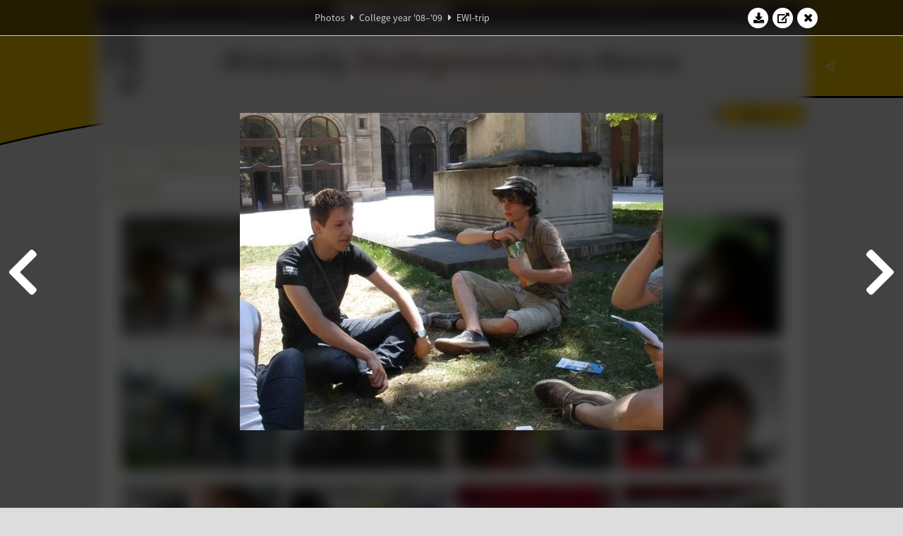

--- FILE ---
content_type: text/html; charset=UTF-8
request_url: https://www.abacus.utwente.nl/album/9-ewi-trip/2992.html
body_size: 39527
content:
<!DOCTYPE html>
<html lang="en">
<head>
    <title>EWI-trip&mdash;W.S.G. Abacus</title>
    <meta charset="UTF-8">

    <meta name="application-name" content="W.S.G. Abacus">
    <meta name="msapplication-config" content="/browserconfig.xml">
    <meta name="msapplication-TileColor" content="#e6b800">
    <meta name="msapplication-TileImage" content="/build/images/logo144x144.cc22562d.png">
    <meta name="msapplication-navbutton-color" content="#e6b800">
    <meta name="theme-color" content="#E6B800">

    <meta name="apple-mobile-web-app-capable" content="yes">
    <meta name="apple-mobile-web-app-status-bar-style" content="black-translucent">

	    
                <link rel="prev" href="/album/9-ewi-trip/2991.html" />        <link rel="prev" href="/album/9-ewi-trip/2991.html" />    
    <link rel="apple-touch-icon" type="image/png" sizes="57x57" href="/build/images/apple-touch-icon-57x57.936bd1b5.png">
    <link rel="apple-touch-icon" type="image/png" sizes="60x60" href="/build/images/apple-touch-icon-60x60.547b6d1a.png">
    <link rel="apple-touch-icon" type="image/png" sizes="72x72" href="/build/images/apple-touch-icon-72x72.b627ac15.png">
    <link rel="apple-touch-icon" type="image/png" sizes="76x76" href="/build/images/apple-touch-icon-76x76.05ff57c1.png">
    <link rel="apple-touch-icon" type="image/png" sizes="114x114" href="/build/images/apple-touch-icon-114x114.11c8fd93.png">
    <link rel="apple-touch-icon" type="image/png" sizes="120x120" href="/build/images/apple-touch-icon-120x120.c9fdb4b0.png">
    <link rel="apple-touch-icon" type="image/png" sizes="144x144" href="/build/images/apple-touch-icon-144x144.0d9cb8fc.png">
    <link rel="apple-touch-icon" type="image/png" sizes="152x152" href="/build/images/apple-touch-icon-152x152.09d9833f.png">
    <link rel="apple-touch-icon" type="image/png" sizes="180x180" href="/build/images/apple-touch-icon-180x180.b1182a87.png">

    <link rel="icon" type="image/png" sizes="24x24" href="/build/images/logo24x24.0ca544da.png">
    <link rel="icon" type="image/png" sizes="32x32" href="/build/images/logo32x32.8f1b649b.png">
    <link rel="icon" type="image/png" sizes="48x48" href="/build/images/logo48x48.d36cf3e1.png">
    <link rel="icon" type="image/png" sizes="64x64" href="/build/images/logo64x64.958d5817.png">
    <link rel="icon" type="image/png" sizes="96x96" href="/build/images/logo96x96.56f03ebe.png">
    <link rel="icon" type="image/png" sizes="128x128" href="/build/images/logo128x128.b0867273.png">
    <link rel="icon" type="image/png" sizes="160x160" href="/build/images/logo160x160.b0d4da02.png">
    <link rel="icon" type="image/png" sizes="192x192" href="/build/images/logo192x192.f36d0dd4.png">
    <link rel="icon" type="image/png" sizes="194x194" href="/build/images/logo192x192.f36d0dd4.png">
    <link rel="icon" type="image/png" sizes="228x228" href="/build/images/logo228x228.72789462.png">
    <link rel="icon" type="image/png" sizes="16x16" href="/build/images/logo16x16.a597e110.png">
    <meta name="description" content="Website of Wiskundig studiegenootschap Abacus, study association of Applied Mathematics at the University of Twente."/>
    <meta name="keywords" content="abacus, wiskundig studiegenootschap, technische wiskunde, applied mathematics, ewi, universiteit twente, university of twente, wsg, boeken"/>
    <meta name="reply-to" content="board@abacus.utwente.nl">
    <meta name="web_author" content="W.S.G. Abacus">
    <meta name="viewport" content="width=device-width">
    <script type="application/ld+json">
    {
        "contactPoint": [{
            "@type": "ContactPoint",
            "telephone": "+31-53-489-3435",
            "contactType": ["office", "customer service"],
            "availableLanguage": ["English"]
        }]
    }
    </script>
    <script src="/build/79.a3110feb.js"></script><script src="/build/js/intro.e3765381.js"></script>
    
    
    <link href="/include/default_yellow.css" type="text/css" rel="stylesheet">    <link rel="stylesheet" href="/build/font-awesome.min.ae0de415.css">
    <link rel="stylesheet" href="/build/css/intro.c7c59451.css">
        
    <link rel="stylesheet" type="text/css" href="/include/album.css">
    <link rel="stylesheet" type="text/css" href="/include/album_photo_yellow.css?theme=yellow">
        
        
    
        <script type="text/javascript">
        var album_info = [{"num":0,"id":2476,"previous":null,"next":1,"url":"\/album\/9-ewi-trip\/2476.html","albumlink":"\/album\/9-ewi-trip#photo2476","rawalbumlink":"\/album\/9-ewi-trip","toggle_visibility_url":"\/album\/2476\/toggle_public.html","download_photo":"\/album\/9-ewi-trip\/download\/2476.jpg","photoAnchor":"#photo2476","photo":"\/album\/9-ewi-trip\/2476.jpg","srcset":"\/album\/9-ewi-trip\/2476.jpg 1x","photo_largest":"\/album\/9-ewi-trip\/2476_largest.jpg","width":600,"height":450,"public":true,"isVideo":false},{"num":1,"id":2477,"previous":0,"next":2,"url":"\/album\/9-ewi-trip\/2477.html","albumlink":"\/album\/9-ewi-trip#photo2477","rawalbumlink":"\/album\/9-ewi-trip","toggle_visibility_url":"\/album\/2477\/toggle_public.html","download_photo":"\/album\/9-ewi-trip\/download\/2477.jpg","photoAnchor":"#photo2477","photo":"\/album\/9-ewi-trip\/2477.jpg","srcset":"\/album\/9-ewi-trip\/2477.jpg 1x","photo_largest":"\/album\/9-ewi-trip\/2477_largest.jpg","width":600,"height":450,"public":true,"isVideo":false},{"num":2,"id":2478,"previous":1,"next":3,"url":"\/album\/9-ewi-trip\/2478.html","albumlink":"\/album\/9-ewi-trip#photo2478","rawalbumlink":"\/album\/9-ewi-trip","toggle_visibility_url":"\/album\/2478\/toggle_public.html","download_photo":"\/album\/9-ewi-trip\/download\/2478.jpg","photoAnchor":"#photo2478","photo":"\/album\/9-ewi-trip\/2478.jpg","srcset":"\/album\/9-ewi-trip\/2478.jpg 1x","photo_largest":"\/album\/9-ewi-trip\/2478_largest.jpg","width":600,"height":450,"public":true,"isVideo":false},{"num":3,"id":2479,"previous":2,"next":4,"url":"\/album\/9-ewi-trip\/2479.html","albumlink":"\/album\/9-ewi-trip#photo2479","rawalbumlink":"\/album\/9-ewi-trip","toggle_visibility_url":"\/album\/2479\/toggle_public.html","download_photo":"\/album\/9-ewi-trip\/download\/2479.jpg","photoAnchor":"#photo2479","photo":"\/album\/9-ewi-trip\/2479.jpg","srcset":"\/album\/9-ewi-trip\/2479.jpg 1x","photo_largest":"\/album\/9-ewi-trip\/2479_largest.jpg","width":600,"height":450,"public":true,"isVideo":false},{"num":4,"id":2480,"previous":3,"next":5,"url":"\/album\/9-ewi-trip\/2480.html","albumlink":"\/album\/9-ewi-trip#photo2480","rawalbumlink":"\/album\/9-ewi-trip","toggle_visibility_url":"\/album\/2480\/toggle_public.html","download_photo":"\/album\/9-ewi-trip\/download\/2480.jpg","photoAnchor":"#photo2480","photo":"\/album\/9-ewi-trip\/2480.jpg","srcset":"\/album\/9-ewi-trip\/2480.jpg 1x","photo_largest":"\/album\/9-ewi-trip\/2480_largest.jpg","width":600,"height":450,"public":true,"isVideo":false},{"num":5,"id":2481,"previous":4,"next":6,"url":"\/album\/9-ewi-trip\/2481.html","albumlink":"\/album\/9-ewi-trip#photo2481","rawalbumlink":"\/album\/9-ewi-trip","toggle_visibility_url":"\/album\/2481\/toggle_public.html","download_photo":"\/album\/9-ewi-trip\/download\/2481.jpg","photoAnchor":"#photo2481","photo":"\/album\/9-ewi-trip\/2481.jpg","srcset":"\/album\/9-ewi-trip\/2481.jpg 1x","photo_largest":"\/album\/9-ewi-trip\/2481_largest.jpg","width":600,"height":450,"public":true,"isVideo":false},{"num":6,"id":2482,"previous":5,"next":7,"url":"\/album\/9-ewi-trip\/2482.html","albumlink":"\/album\/9-ewi-trip#photo2482","rawalbumlink":"\/album\/9-ewi-trip","toggle_visibility_url":"\/album\/2482\/toggle_public.html","download_photo":"\/album\/9-ewi-trip\/download\/2482.jpg","photoAnchor":"#photo2482","photo":"\/album\/9-ewi-trip\/2482.jpg","srcset":"\/album\/9-ewi-trip\/2482.jpg 1x","photo_largest":"\/album\/9-ewi-trip\/2482_largest.jpg","width":600,"height":450,"public":true,"isVideo":false},{"num":7,"id":2483,"previous":6,"next":8,"url":"\/album\/9-ewi-trip\/2483.html","albumlink":"\/album\/9-ewi-trip#photo2483","rawalbumlink":"\/album\/9-ewi-trip","toggle_visibility_url":"\/album\/2483\/toggle_public.html","download_photo":"\/album\/9-ewi-trip\/download\/2483.jpg","photoAnchor":"#photo2483","photo":"\/album\/9-ewi-trip\/2483.jpg","srcset":"\/album\/9-ewi-trip\/2483.jpg 1x","photo_largest":"\/album\/9-ewi-trip\/2483_largest.jpg","width":600,"height":450,"public":true,"isVideo":false},{"num":8,"id":2484,"previous":7,"next":9,"url":"\/album\/9-ewi-trip\/2484.html","albumlink":"\/album\/9-ewi-trip#photo2484","rawalbumlink":"\/album\/9-ewi-trip","toggle_visibility_url":"\/album\/2484\/toggle_public.html","download_photo":"\/album\/9-ewi-trip\/download\/2484.jpg","photoAnchor":"#photo2484","photo":"\/album\/9-ewi-trip\/2484.jpg","srcset":"\/album\/9-ewi-trip\/2484.jpg 1x","photo_largest":"\/album\/9-ewi-trip\/2484_largest.jpg","width":600,"height":450,"public":true,"isVideo":false},{"num":9,"id":2485,"previous":8,"next":10,"url":"\/album\/9-ewi-trip\/2485.html","albumlink":"\/album\/9-ewi-trip#photo2485","rawalbumlink":"\/album\/9-ewi-trip","toggle_visibility_url":"\/album\/2485\/toggle_public.html","download_photo":"\/album\/9-ewi-trip\/download\/2485.jpg","photoAnchor":"#photo2485","photo":"\/album\/9-ewi-trip\/2485.jpg","srcset":"\/album\/9-ewi-trip\/2485.jpg 1x","photo_largest":"\/album\/9-ewi-trip\/2485_largest.jpg","width":600,"height":450,"public":true,"isVideo":false},{"num":10,"id":2486,"previous":9,"next":11,"url":"\/album\/9-ewi-trip\/2486.html","albumlink":"\/album\/9-ewi-trip#photo2486","rawalbumlink":"\/album\/9-ewi-trip","toggle_visibility_url":"\/album\/2486\/toggle_public.html","download_photo":"\/album\/9-ewi-trip\/download\/2486.jpg","photoAnchor":"#photo2486","photo":"\/album\/9-ewi-trip\/2486.jpg","srcset":"\/album\/9-ewi-trip\/2486.jpg 1x","photo_largest":"\/album\/9-ewi-trip\/2486_largest.jpg","width":600,"height":450,"public":true,"isVideo":false},{"num":11,"id":2487,"previous":10,"next":12,"url":"\/album\/9-ewi-trip\/2487.html","albumlink":"\/album\/9-ewi-trip#photo2487","rawalbumlink":"\/album\/9-ewi-trip","toggle_visibility_url":"\/album\/2487\/toggle_public.html","download_photo":"\/album\/9-ewi-trip\/download\/2487.jpg","photoAnchor":"#photo2487","photo":"\/album\/9-ewi-trip\/2487.jpg","srcset":"\/album\/9-ewi-trip\/2487.jpg 1x","photo_largest":"\/album\/9-ewi-trip\/2487_largest.jpg","width":600,"height":450,"public":true,"isVideo":false},{"num":12,"id":2488,"previous":11,"next":13,"url":"\/album\/9-ewi-trip\/2488.html","albumlink":"\/album\/9-ewi-trip#photo2488","rawalbumlink":"\/album\/9-ewi-trip","toggle_visibility_url":"\/album\/2488\/toggle_public.html","download_photo":"\/album\/9-ewi-trip\/download\/2488.jpg","photoAnchor":"#photo2488","photo":"\/album\/9-ewi-trip\/2488.jpg","srcset":"\/album\/9-ewi-trip\/2488.jpg 1x","photo_largest":"\/album\/9-ewi-trip\/2488_largest.jpg","width":600,"height":450,"public":true,"isVideo":false},{"num":13,"id":2489,"previous":12,"next":14,"url":"\/album\/9-ewi-trip\/2489.html","albumlink":"\/album\/9-ewi-trip#photo2489","rawalbumlink":"\/album\/9-ewi-trip","toggle_visibility_url":"\/album\/2489\/toggle_public.html","download_photo":"\/album\/9-ewi-trip\/download\/2489.jpg","photoAnchor":"#photo2489","photo":"\/album\/9-ewi-trip\/2489.jpg","srcset":"\/album\/9-ewi-trip\/2489.jpg 1x","photo_largest":"\/album\/9-ewi-trip\/2489_largest.jpg","width":600,"height":450,"public":true,"isVideo":false},{"num":14,"id":2490,"previous":13,"next":15,"url":"\/album\/9-ewi-trip\/2490.html","albumlink":"\/album\/9-ewi-trip#photo2490","rawalbumlink":"\/album\/9-ewi-trip","toggle_visibility_url":"\/album\/2490\/toggle_public.html","download_photo":"\/album\/9-ewi-trip\/download\/2490.jpg","photoAnchor":"#photo2490","photo":"\/album\/9-ewi-trip\/2490.jpg","srcset":"\/album\/9-ewi-trip\/2490.jpg 1x","photo_largest":"\/album\/9-ewi-trip\/2490_largest.jpg","width":600,"height":450,"public":true,"isVideo":false},{"num":15,"id":2491,"previous":14,"next":16,"url":"\/album\/9-ewi-trip\/2491.html","albumlink":"\/album\/9-ewi-trip#photo2491","rawalbumlink":"\/album\/9-ewi-trip","toggle_visibility_url":"\/album\/2491\/toggle_public.html","download_photo":"\/album\/9-ewi-trip\/download\/2491.jpg","photoAnchor":"#photo2491","photo":"\/album\/9-ewi-trip\/2491.jpg","srcset":"\/album\/9-ewi-trip\/2491.jpg 1x","photo_largest":"\/album\/9-ewi-trip\/2491_largest.jpg","width":600,"height":450,"public":true,"isVideo":false},{"num":16,"id":2492,"previous":15,"next":17,"url":"\/album\/9-ewi-trip\/2492.html","albumlink":"\/album\/9-ewi-trip#photo2492","rawalbumlink":"\/album\/9-ewi-trip","toggle_visibility_url":"\/album\/2492\/toggle_public.html","download_photo":"\/album\/9-ewi-trip\/download\/2492.jpg","photoAnchor":"#photo2492","photo":"\/album\/9-ewi-trip\/2492.jpg","srcset":"\/album\/9-ewi-trip\/2492.jpg 1x","photo_largest":"\/album\/9-ewi-trip\/2492_largest.jpg","width":600,"height":450,"public":true,"isVideo":false},{"num":17,"id":2493,"previous":16,"next":18,"url":"\/album\/9-ewi-trip\/2493.html","albumlink":"\/album\/9-ewi-trip#photo2493","rawalbumlink":"\/album\/9-ewi-trip","toggle_visibility_url":"\/album\/2493\/toggle_public.html","download_photo":"\/album\/9-ewi-trip\/download\/2493.jpg","photoAnchor":"#photo2493","photo":"\/album\/9-ewi-trip\/2493.jpg","srcset":"\/album\/9-ewi-trip\/2493.jpg 1x","photo_largest":"\/album\/9-ewi-trip\/2493_largest.jpg","width":600,"height":450,"public":true,"isVideo":false},{"num":18,"id":2494,"previous":17,"next":19,"url":"\/album\/9-ewi-trip\/2494.html","albumlink":"\/album\/9-ewi-trip#photo2494","rawalbumlink":"\/album\/9-ewi-trip","toggle_visibility_url":"\/album\/2494\/toggle_public.html","download_photo":"\/album\/9-ewi-trip\/download\/2494.jpg","photoAnchor":"#photo2494","photo":"\/album\/9-ewi-trip\/2494.jpg","srcset":"\/album\/9-ewi-trip\/2494.jpg 1x","photo_largest":"\/album\/9-ewi-trip\/2494_largest.jpg","width":600,"height":450,"public":true,"isVideo":false},{"num":19,"id":2495,"previous":18,"next":20,"url":"\/album\/9-ewi-trip\/2495.html","albumlink":"\/album\/9-ewi-trip#photo2495","rawalbumlink":"\/album\/9-ewi-trip","toggle_visibility_url":"\/album\/2495\/toggle_public.html","download_photo":"\/album\/9-ewi-trip\/download\/2495.jpg","photoAnchor":"#photo2495","photo":"\/album\/9-ewi-trip\/2495.jpg","srcset":"\/album\/9-ewi-trip\/2495.jpg 1x","photo_largest":"\/album\/9-ewi-trip\/2495_largest.jpg","width":600,"height":450,"public":true,"isVideo":false},{"num":20,"id":2496,"previous":19,"next":21,"url":"\/album\/9-ewi-trip\/2496.html","albumlink":"\/album\/9-ewi-trip#photo2496","rawalbumlink":"\/album\/9-ewi-trip","toggle_visibility_url":"\/album\/2496\/toggle_public.html","download_photo":"\/album\/9-ewi-trip\/download\/2496.jpg","photoAnchor":"#photo2496","photo":"\/album\/9-ewi-trip\/2496.jpg","srcset":"\/album\/9-ewi-trip\/2496.jpg 1x","photo_largest":"\/album\/9-ewi-trip\/2496_largest.jpg","width":600,"height":450,"public":true,"isVideo":false},{"num":21,"id":2497,"previous":20,"next":22,"url":"\/album\/9-ewi-trip\/2497.html","albumlink":"\/album\/9-ewi-trip#photo2497","rawalbumlink":"\/album\/9-ewi-trip","toggle_visibility_url":"\/album\/2497\/toggle_public.html","download_photo":"\/album\/9-ewi-trip\/download\/2497.jpg","photoAnchor":"#photo2497","photo":"\/album\/9-ewi-trip\/2497.jpg","srcset":"\/album\/9-ewi-trip\/2497.jpg 1x","photo_largest":"\/album\/9-ewi-trip\/2497_largest.jpg","width":450,"height":600,"public":true,"isVideo":false},{"num":22,"id":2498,"previous":21,"next":23,"url":"\/album\/9-ewi-trip\/2498.html","albumlink":"\/album\/9-ewi-trip#photo2498","rawalbumlink":"\/album\/9-ewi-trip","toggle_visibility_url":"\/album\/2498\/toggle_public.html","download_photo":"\/album\/9-ewi-trip\/download\/2498.jpg","photoAnchor":"#photo2498","photo":"\/album\/9-ewi-trip\/2498.jpg","srcset":"\/album\/9-ewi-trip\/2498.jpg 1x","photo_largest":"\/album\/9-ewi-trip\/2498_largest.jpg","width":600,"height":450,"public":true,"isVideo":false},{"num":23,"id":2499,"previous":22,"next":24,"url":"\/album\/9-ewi-trip\/2499.html","albumlink":"\/album\/9-ewi-trip#photo2499","rawalbumlink":"\/album\/9-ewi-trip","toggle_visibility_url":"\/album\/2499\/toggle_public.html","download_photo":"\/album\/9-ewi-trip\/download\/2499.jpg","photoAnchor":"#photo2499","photo":"\/album\/9-ewi-trip\/2499.jpg","srcset":"\/album\/9-ewi-trip\/2499.jpg 1x","photo_largest":"\/album\/9-ewi-trip\/2499_largest.jpg","width":600,"height":450,"public":true,"isVideo":false},{"num":24,"id":2500,"previous":23,"next":25,"url":"\/album\/9-ewi-trip\/2500.html","albumlink":"\/album\/9-ewi-trip#photo2500","rawalbumlink":"\/album\/9-ewi-trip","toggle_visibility_url":"\/album\/2500\/toggle_public.html","download_photo":"\/album\/9-ewi-trip\/download\/2500.jpg","photoAnchor":"#photo2500","photo":"\/album\/9-ewi-trip\/2500.jpg","srcset":"\/album\/9-ewi-trip\/2500.jpg 1x","photo_largest":"\/album\/9-ewi-trip\/2500_largest.jpg","width":600,"height":450,"public":true,"isVideo":false},{"num":25,"id":2501,"previous":24,"next":26,"url":"\/album\/9-ewi-trip\/2501.html","albumlink":"\/album\/9-ewi-trip#photo2501","rawalbumlink":"\/album\/9-ewi-trip","toggle_visibility_url":"\/album\/2501\/toggle_public.html","download_photo":"\/album\/9-ewi-trip\/download\/2501.jpg","photoAnchor":"#photo2501","photo":"\/album\/9-ewi-trip\/2501.jpg","srcset":"\/album\/9-ewi-trip\/2501.jpg 1x","photo_largest":"\/album\/9-ewi-trip\/2501_largest.jpg","width":600,"height":450,"public":true,"isVideo":false},{"num":26,"id":2502,"previous":25,"next":27,"url":"\/album\/9-ewi-trip\/2502.html","albumlink":"\/album\/9-ewi-trip#photo2502","rawalbumlink":"\/album\/9-ewi-trip","toggle_visibility_url":"\/album\/2502\/toggle_public.html","download_photo":"\/album\/9-ewi-trip\/download\/2502.jpg","photoAnchor":"#photo2502","photo":"\/album\/9-ewi-trip\/2502.jpg","srcset":"\/album\/9-ewi-trip\/2502.jpg 1x","photo_largest":"\/album\/9-ewi-trip\/2502_largest.jpg","width":600,"height":450,"public":true,"isVideo":false},{"num":27,"id":2503,"previous":26,"next":28,"url":"\/album\/9-ewi-trip\/2503.html","albumlink":"\/album\/9-ewi-trip#photo2503","rawalbumlink":"\/album\/9-ewi-trip","toggle_visibility_url":"\/album\/2503\/toggle_public.html","download_photo":"\/album\/9-ewi-trip\/download\/2503.jpg","photoAnchor":"#photo2503","photo":"\/album\/9-ewi-trip\/2503.jpg","srcset":"\/album\/9-ewi-trip\/2503.jpg 1x","photo_largest":"\/album\/9-ewi-trip\/2503_largest.jpg","width":600,"height":450,"public":true,"isVideo":false},{"num":28,"id":2504,"previous":27,"next":29,"url":"\/album\/9-ewi-trip\/2504.html","albumlink":"\/album\/9-ewi-trip#photo2504","rawalbumlink":"\/album\/9-ewi-trip","toggle_visibility_url":"\/album\/2504\/toggle_public.html","download_photo":"\/album\/9-ewi-trip\/download\/2504.jpg","photoAnchor":"#photo2504","photo":"\/album\/9-ewi-trip\/2504.jpg","srcset":"\/album\/9-ewi-trip\/2504.jpg 1x","photo_largest":"\/album\/9-ewi-trip\/2504_largest.jpg","width":600,"height":450,"public":true,"isVideo":false},{"num":29,"id":2505,"previous":28,"next":30,"url":"\/album\/9-ewi-trip\/2505.html","albumlink":"\/album\/9-ewi-trip#photo2505","rawalbumlink":"\/album\/9-ewi-trip","toggle_visibility_url":"\/album\/2505\/toggle_public.html","download_photo":"\/album\/9-ewi-trip\/download\/2505.jpg","photoAnchor":"#photo2505","photo":"\/album\/9-ewi-trip\/2505.jpg","srcset":"\/album\/9-ewi-trip\/2505.jpg 1x","photo_largest":"\/album\/9-ewi-trip\/2505_largest.jpg","width":600,"height":450,"public":true,"isVideo":false},{"num":30,"id":2506,"previous":29,"next":31,"url":"\/album\/9-ewi-trip\/2506.html","albumlink":"\/album\/9-ewi-trip#photo2506","rawalbumlink":"\/album\/9-ewi-trip","toggle_visibility_url":"\/album\/2506\/toggle_public.html","download_photo":"\/album\/9-ewi-trip\/download\/2506.jpg","photoAnchor":"#photo2506","photo":"\/album\/9-ewi-trip\/2506.jpg","srcset":"\/album\/9-ewi-trip\/2506.jpg 1x","photo_largest":"\/album\/9-ewi-trip\/2506_largest.jpg","width":600,"height":450,"public":true,"isVideo":false},{"num":31,"id":2507,"previous":30,"next":32,"url":"\/album\/9-ewi-trip\/2507.html","albumlink":"\/album\/9-ewi-trip#photo2507","rawalbumlink":"\/album\/9-ewi-trip","toggle_visibility_url":"\/album\/2507\/toggle_public.html","download_photo":"\/album\/9-ewi-trip\/download\/2507.jpg","photoAnchor":"#photo2507","photo":"\/album\/9-ewi-trip\/2507.jpg","srcset":"\/album\/9-ewi-trip\/2507.jpg 1x","photo_largest":"\/album\/9-ewi-trip\/2507_largest.jpg","width":600,"height":450,"public":true,"isVideo":false},{"num":32,"id":2508,"previous":31,"next":33,"url":"\/album\/9-ewi-trip\/2508.html","albumlink":"\/album\/9-ewi-trip#photo2508","rawalbumlink":"\/album\/9-ewi-trip","toggle_visibility_url":"\/album\/2508\/toggle_public.html","download_photo":"\/album\/9-ewi-trip\/download\/2508.jpg","photoAnchor":"#photo2508","photo":"\/album\/9-ewi-trip\/2508.jpg","srcset":"\/album\/9-ewi-trip\/2508.jpg 1x","photo_largest":"\/album\/9-ewi-trip\/2508_largest.jpg","width":600,"height":450,"public":true,"isVideo":false},{"num":33,"id":2509,"previous":32,"next":34,"url":"\/album\/9-ewi-trip\/2509.html","albumlink":"\/album\/9-ewi-trip#photo2509","rawalbumlink":"\/album\/9-ewi-trip","toggle_visibility_url":"\/album\/2509\/toggle_public.html","download_photo":"\/album\/9-ewi-trip\/download\/2509.jpg","photoAnchor":"#photo2509","photo":"\/album\/9-ewi-trip\/2509.jpg","srcset":"\/album\/9-ewi-trip\/2509.jpg 1x","photo_largest":"\/album\/9-ewi-trip\/2509_largest.jpg","width":600,"height":450,"public":true,"isVideo":false},{"num":34,"id":2510,"previous":33,"next":35,"url":"\/album\/9-ewi-trip\/2510.html","albumlink":"\/album\/9-ewi-trip#photo2510","rawalbumlink":"\/album\/9-ewi-trip","toggle_visibility_url":"\/album\/2510\/toggle_public.html","download_photo":"\/album\/9-ewi-trip\/download\/2510.jpg","photoAnchor":"#photo2510","photo":"\/album\/9-ewi-trip\/2510.jpg","srcset":"\/album\/9-ewi-trip\/2510.jpg 1x","photo_largest":"\/album\/9-ewi-trip\/2510_largest.jpg","width":450,"height":600,"public":true,"isVideo":false},{"num":35,"id":2511,"previous":34,"next":36,"url":"\/album\/9-ewi-trip\/2511.html","albumlink":"\/album\/9-ewi-trip#photo2511","rawalbumlink":"\/album\/9-ewi-trip","toggle_visibility_url":"\/album\/2511\/toggle_public.html","download_photo":"\/album\/9-ewi-trip\/download\/2511.jpg","photoAnchor":"#photo2511","photo":"\/album\/9-ewi-trip\/2511.jpg","srcset":"\/album\/9-ewi-trip\/2511.jpg 1x","photo_largest":"\/album\/9-ewi-trip\/2511_largest.jpg","width":600,"height":450,"public":true,"isVideo":false},{"num":36,"id":2512,"previous":35,"next":37,"url":"\/album\/9-ewi-trip\/2512.html","albumlink":"\/album\/9-ewi-trip#photo2512","rawalbumlink":"\/album\/9-ewi-trip","toggle_visibility_url":"\/album\/2512\/toggle_public.html","download_photo":"\/album\/9-ewi-trip\/download\/2512.jpg","photoAnchor":"#photo2512","photo":"\/album\/9-ewi-trip\/2512.jpg","srcset":"\/album\/9-ewi-trip\/2512.jpg 1x","photo_largest":"\/album\/9-ewi-trip\/2512_largest.jpg","width":600,"height":450,"public":true,"isVideo":false},{"num":37,"id":2513,"previous":36,"next":38,"url":"\/album\/9-ewi-trip\/2513.html","albumlink":"\/album\/9-ewi-trip#photo2513","rawalbumlink":"\/album\/9-ewi-trip","toggle_visibility_url":"\/album\/2513\/toggle_public.html","download_photo":"\/album\/9-ewi-trip\/download\/2513.jpg","photoAnchor":"#photo2513","photo":"\/album\/9-ewi-trip\/2513.jpg","srcset":"\/album\/9-ewi-trip\/2513.jpg 1x","photo_largest":"\/album\/9-ewi-trip\/2513_largest.jpg","width":600,"height":450,"public":true,"isVideo":false},{"num":38,"id":2514,"previous":37,"next":39,"url":"\/album\/9-ewi-trip\/2514.html","albumlink":"\/album\/9-ewi-trip#photo2514","rawalbumlink":"\/album\/9-ewi-trip","toggle_visibility_url":"\/album\/2514\/toggle_public.html","download_photo":"\/album\/9-ewi-trip\/download\/2514.jpg","photoAnchor":"#photo2514","photo":"\/album\/9-ewi-trip\/2514.jpg","srcset":"\/album\/9-ewi-trip\/2514.jpg 1x","photo_largest":"\/album\/9-ewi-trip\/2514_largest.jpg","width":600,"height":450,"public":true,"isVideo":false},{"num":39,"id":2515,"previous":38,"next":40,"url":"\/album\/9-ewi-trip\/2515.html","albumlink":"\/album\/9-ewi-trip#photo2515","rawalbumlink":"\/album\/9-ewi-trip","toggle_visibility_url":"\/album\/2515\/toggle_public.html","download_photo":"\/album\/9-ewi-trip\/download\/2515.jpg","photoAnchor":"#photo2515","photo":"\/album\/9-ewi-trip\/2515.jpg","srcset":"\/album\/9-ewi-trip\/2515.jpg 1x","photo_largest":"\/album\/9-ewi-trip\/2515_largest.jpg","width":600,"height":450,"public":true,"isVideo":false},{"num":40,"id":2516,"previous":39,"next":41,"url":"\/album\/9-ewi-trip\/2516.html","albumlink":"\/album\/9-ewi-trip#photo2516","rawalbumlink":"\/album\/9-ewi-trip","toggle_visibility_url":"\/album\/2516\/toggle_public.html","download_photo":"\/album\/9-ewi-trip\/download\/2516.jpg","photoAnchor":"#photo2516","photo":"\/album\/9-ewi-trip\/2516.jpg","srcset":"\/album\/9-ewi-trip\/2516.jpg 1x","photo_largest":"\/album\/9-ewi-trip\/2516_largest.jpg","width":600,"height":450,"public":true,"isVideo":false},{"num":41,"id":2517,"previous":40,"next":42,"url":"\/album\/9-ewi-trip\/2517.html","albumlink":"\/album\/9-ewi-trip#photo2517","rawalbumlink":"\/album\/9-ewi-trip","toggle_visibility_url":"\/album\/2517\/toggle_public.html","download_photo":"\/album\/9-ewi-trip\/download\/2517.jpg","photoAnchor":"#photo2517","photo":"\/album\/9-ewi-trip\/2517.jpg","srcset":"\/album\/9-ewi-trip\/2517.jpg 1x","photo_largest":"\/album\/9-ewi-trip\/2517_largest.jpg","width":600,"height":450,"public":true,"isVideo":false},{"num":42,"id":2518,"previous":41,"next":43,"url":"\/album\/9-ewi-trip\/2518.html","albumlink":"\/album\/9-ewi-trip#photo2518","rawalbumlink":"\/album\/9-ewi-trip","toggle_visibility_url":"\/album\/2518\/toggle_public.html","download_photo":"\/album\/9-ewi-trip\/download\/2518.jpg","photoAnchor":"#photo2518","photo":"\/album\/9-ewi-trip\/2518.jpg","srcset":"\/album\/9-ewi-trip\/2518.jpg 1x","photo_largest":"\/album\/9-ewi-trip\/2518_largest.jpg","width":600,"height":450,"public":true,"isVideo":false},{"num":43,"id":2519,"previous":42,"next":44,"url":"\/album\/9-ewi-trip\/2519.html","albumlink":"\/album\/9-ewi-trip#photo2519","rawalbumlink":"\/album\/9-ewi-trip","toggle_visibility_url":"\/album\/2519\/toggle_public.html","download_photo":"\/album\/9-ewi-trip\/download\/2519.jpg","photoAnchor":"#photo2519","photo":"\/album\/9-ewi-trip\/2519.jpg","srcset":"\/album\/9-ewi-trip\/2519.jpg 1x","photo_largest":"\/album\/9-ewi-trip\/2519_largest.jpg","width":600,"height":450,"public":true,"isVideo":false},{"num":44,"id":2520,"previous":43,"next":45,"url":"\/album\/9-ewi-trip\/2520.html","albumlink":"\/album\/9-ewi-trip#photo2520","rawalbumlink":"\/album\/9-ewi-trip","toggle_visibility_url":"\/album\/2520\/toggle_public.html","download_photo":"\/album\/9-ewi-trip\/download\/2520.jpg","photoAnchor":"#photo2520","photo":"\/album\/9-ewi-trip\/2520.jpg","srcset":"\/album\/9-ewi-trip\/2520.jpg 1x","photo_largest":"\/album\/9-ewi-trip\/2520_largest.jpg","width":600,"height":450,"public":true,"isVideo":false},{"num":45,"id":2521,"previous":44,"next":46,"url":"\/album\/9-ewi-trip\/2521.html","albumlink":"\/album\/9-ewi-trip#photo2521","rawalbumlink":"\/album\/9-ewi-trip","toggle_visibility_url":"\/album\/2521\/toggle_public.html","download_photo":"\/album\/9-ewi-trip\/download\/2521.jpg","photoAnchor":"#photo2521","photo":"\/album\/9-ewi-trip\/2521.jpg","srcset":"\/album\/9-ewi-trip\/2521.jpg 1x","photo_largest":"\/album\/9-ewi-trip\/2521_largest.jpg","width":600,"height":450,"public":true,"isVideo":false},{"num":46,"id":2522,"previous":45,"next":47,"url":"\/album\/9-ewi-trip\/2522.html","albumlink":"\/album\/9-ewi-trip#photo2522","rawalbumlink":"\/album\/9-ewi-trip","toggle_visibility_url":"\/album\/2522\/toggle_public.html","download_photo":"\/album\/9-ewi-trip\/download\/2522.jpg","photoAnchor":"#photo2522","photo":"\/album\/9-ewi-trip\/2522.jpg","srcset":"\/album\/9-ewi-trip\/2522.jpg 1x","photo_largest":"\/album\/9-ewi-trip\/2522_largest.jpg","width":600,"height":450,"public":true,"isVideo":false},{"num":47,"id":2523,"previous":46,"next":48,"url":"\/album\/9-ewi-trip\/2523.html","albumlink":"\/album\/9-ewi-trip#photo2523","rawalbumlink":"\/album\/9-ewi-trip","toggle_visibility_url":"\/album\/2523\/toggle_public.html","download_photo":"\/album\/9-ewi-trip\/download\/2523.jpg","photoAnchor":"#photo2523","photo":"\/album\/9-ewi-trip\/2523.jpg","srcset":"\/album\/9-ewi-trip\/2523.jpg 1x","photo_largest":"\/album\/9-ewi-trip\/2523_largest.jpg","width":600,"height":450,"public":true,"isVideo":false},{"num":48,"id":2524,"previous":47,"next":49,"url":"\/album\/9-ewi-trip\/2524.html","albumlink":"\/album\/9-ewi-trip#photo2524","rawalbumlink":"\/album\/9-ewi-trip","toggle_visibility_url":"\/album\/2524\/toggle_public.html","download_photo":"\/album\/9-ewi-trip\/download\/2524.jpg","photoAnchor":"#photo2524","photo":"\/album\/9-ewi-trip\/2524.jpg","srcset":"\/album\/9-ewi-trip\/2524.jpg 1x","photo_largest":"\/album\/9-ewi-trip\/2524_largest.jpg","width":600,"height":450,"public":true,"isVideo":false},{"num":49,"id":2525,"previous":48,"next":50,"url":"\/album\/9-ewi-trip\/2525.html","albumlink":"\/album\/9-ewi-trip#photo2525","rawalbumlink":"\/album\/9-ewi-trip","toggle_visibility_url":"\/album\/2525\/toggle_public.html","download_photo":"\/album\/9-ewi-trip\/download\/2525.jpg","photoAnchor":"#photo2525","photo":"\/album\/9-ewi-trip\/2525.jpg","srcset":"\/album\/9-ewi-trip\/2525.jpg 1x","photo_largest":"\/album\/9-ewi-trip\/2525_largest.jpg","width":600,"height":450,"public":true,"isVideo":false},{"num":50,"id":2526,"previous":49,"next":51,"url":"\/album\/9-ewi-trip\/2526.html","albumlink":"\/album\/9-ewi-trip#photo2526","rawalbumlink":"\/album\/9-ewi-trip","toggle_visibility_url":"\/album\/2526\/toggle_public.html","download_photo":"\/album\/9-ewi-trip\/download\/2526.jpg","photoAnchor":"#photo2526","photo":"\/album\/9-ewi-trip\/2526.jpg","srcset":"\/album\/9-ewi-trip\/2526.jpg 1x","photo_largest":"\/album\/9-ewi-trip\/2526_largest.jpg","width":600,"height":450,"public":true,"isVideo":false},{"num":51,"id":2527,"previous":50,"next":52,"url":"\/album\/9-ewi-trip\/2527.html","albumlink":"\/album\/9-ewi-trip#photo2527","rawalbumlink":"\/album\/9-ewi-trip","toggle_visibility_url":"\/album\/2527\/toggle_public.html","download_photo":"\/album\/9-ewi-trip\/download\/2527.jpg","photoAnchor":"#photo2527","photo":"\/album\/9-ewi-trip\/2527.jpg","srcset":"\/album\/9-ewi-trip\/2527.jpg 1x","photo_largest":"\/album\/9-ewi-trip\/2527_largest.jpg","width":600,"height":450,"public":true,"isVideo":false},{"num":52,"id":2528,"previous":51,"next":53,"url":"\/album\/9-ewi-trip\/2528.html","albumlink":"\/album\/9-ewi-trip#photo2528","rawalbumlink":"\/album\/9-ewi-trip","toggle_visibility_url":"\/album\/2528\/toggle_public.html","download_photo":"\/album\/9-ewi-trip\/download\/2528.jpg","photoAnchor":"#photo2528","photo":"\/album\/9-ewi-trip\/2528.jpg","srcset":"\/album\/9-ewi-trip\/2528.jpg 1x","photo_largest":"\/album\/9-ewi-trip\/2528_largest.jpg","width":600,"height":450,"public":true,"isVideo":false},{"num":53,"id":2529,"previous":52,"next":54,"url":"\/album\/9-ewi-trip\/2529.html","albumlink":"\/album\/9-ewi-trip#photo2529","rawalbumlink":"\/album\/9-ewi-trip","toggle_visibility_url":"\/album\/2529\/toggle_public.html","download_photo":"\/album\/9-ewi-trip\/download\/2529.jpg","photoAnchor":"#photo2529","photo":"\/album\/9-ewi-trip\/2529.jpg","srcset":"\/album\/9-ewi-trip\/2529.jpg 1x","photo_largest":"\/album\/9-ewi-trip\/2529_largest.jpg","width":600,"height":450,"public":true,"isVideo":false},{"num":54,"id":2530,"previous":53,"next":55,"url":"\/album\/9-ewi-trip\/2530.html","albumlink":"\/album\/9-ewi-trip#photo2530","rawalbumlink":"\/album\/9-ewi-trip","toggle_visibility_url":"\/album\/2530\/toggle_public.html","download_photo":"\/album\/9-ewi-trip\/download\/2530.jpg","photoAnchor":"#photo2530","photo":"\/album\/9-ewi-trip\/2530.jpg","srcset":"\/album\/9-ewi-trip\/2530.jpg 1x","photo_largest":"\/album\/9-ewi-trip\/2530_largest.jpg","width":600,"height":450,"public":true,"isVideo":false},{"num":55,"id":2531,"previous":54,"next":56,"url":"\/album\/9-ewi-trip\/2531.html","albumlink":"\/album\/9-ewi-trip#photo2531","rawalbumlink":"\/album\/9-ewi-trip","toggle_visibility_url":"\/album\/2531\/toggle_public.html","download_photo":"\/album\/9-ewi-trip\/download\/2531.jpg","photoAnchor":"#photo2531","photo":"\/album\/9-ewi-trip\/2531.jpg","srcset":"\/album\/9-ewi-trip\/2531.jpg 1x","photo_largest":"\/album\/9-ewi-trip\/2531_largest.jpg","width":600,"height":450,"public":true,"isVideo":false},{"num":56,"id":2532,"previous":55,"next":57,"url":"\/album\/9-ewi-trip\/2532.html","albumlink":"\/album\/9-ewi-trip#photo2532","rawalbumlink":"\/album\/9-ewi-trip","toggle_visibility_url":"\/album\/2532\/toggle_public.html","download_photo":"\/album\/9-ewi-trip\/download\/2532.jpg","photoAnchor":"#photo2532","photo":"\/album\/9-ewi-trip\/2532.jpg","srcset":"\/album\/9-ewi-trip\/2532.jpg 1x","photo_largest":"\/album\/9-ewi-trip\/2532_largest.jpg","width":600,"height":450,"public":true,"isVideo":false},{"num":57,"id":2533,"previous":56,"next":58,"url":"\/album\/9-ewi-trip\/2533.html","albumlink":"\/album\/9-ewi-trip#photo2533","rawalbumlink":"\/album\/9-ewi-trip","toggle_visibility_url":"\/album\/2533\/toggle_public.html","download_photo":"\/album\/9-ewi-trip\/download\/2533.jpg","photoAnchor":"#photo2533","photo":"\/album\/9-ewi-trip\/2533.jpg","srcset":"\/album\/9-ewi-trip\/2533.jpg 1x","photo_largest":"\/album\/9-ewi-trip\/2533_largest.jpg","width":600,"height":450,"public":true,"isVideo":false},{"num":58,"id":2534,"previous":57,"next":59,"url":"\/album\/9-ewi-trip\/2534.html","albumlink":"\/album\/9-ewi-trip#photo2534","rawalbumlink":"\/album\/9-ewi-trip","toggle_visibility_url":"\/album\/2534\/toggle_public.html","download_photo":"\/album\/9-ewi-trip\/download\/2534.jpg","photoAnchor":"#photo2534","photo":"\/album\/9-ewi-trip\/2534.jpg","srcset":"\/album\/9-ewi-trip\/2534.jpg 1x","photo_largest":"\/album\/9-ewi-trip\/2534_largest.jpg","width":450,"height":600,"public":true,"isVideo":false},{"num":59,"id":2535,"previous":58,"next":60,"url":"\/album\/9-ewi-trip\/2535.html","albumlink":"\/album\/9-ewi-trip#photo2535","rawalbumlink":"\/album\/9-ewi-trip","toggle_visibility_url":"\/album\/2535\/toggle_public.html","download_photo":"\/album\/9-ewi-trip\/download\/2535.jpg","photoAnchor":"#photo2535","photo":"\/album\/9-ewi-trip\/2535.jpg","srcset":"\/album\/9-ewi-trip\/2535.jpg 1x","photo_largest":"\/album\/9-ewi-trip\/2535_largest.jpg","width":600,"height":450,"public":true,"isVideo":false},{"num":60,"id":2536,"previous":59,"next":61,"url":"\/album\/9-ewi-trip\/2536.html","albumlink":"\/album\/9-ewi-trip#photo2536","rawalbumlink":"\/album\/9-ewi-trip","toggle_visibility_url":"\/album\/2536\/toggle_public.html","download_photo":"\/album\/9-ewi-trip\/download\/2536.jpg","photoAnchor":"#photo2536","photo":"\/album\/9-ewi-trip\/2536.jpg","srcset":"\/album\/9-ewi-trip\/2536.jpg 1x","photo_largest":"\/album\/9-ewi-trip\/2536_largest.jpg","width":600,"height":450,"public":true,"isVideo":false},{"num":61,"id":2537,"previous":60,"next":62,"url":"\/album\/9-ewi-trip\/2537.html","albumlink":"\/album\/9-ewi-trip#photo2537","rawalbumlink":"\/album\/9-ewi-trip","toggle_visibility_url":"\/album\/2537\/toggle_public.html","download_photo":"\/album\/9-ewi-trip\/download\/2537.jpg","photoAnchor":"#photo2537","photo":"\/album\/9-ewi-trip\/2537.jpg","srcset":"\/album\/9-ewi-trip\/2537.jpg 1x","photo_largest":"\/album\/9-ewi-trip\/2537_largest.jpg","width":600,"height":450,"public":true,"isVideo":false},{"num":62,"id":2538,"previous":61,"next":63,"url":"\/album\/9-ewi-trip\/2538.html","albumlink":"\/album\/9-ewi-trip#photo2538","rawalbumlink":"\/album\/9-ewi-trip","toggle_visibility_url":"\/album\/2538\/toggle_public.html","download_photo":"\/album\/9-ewi-trip\/download\/2538.jpg","photoAnchor":"#photo2538","photo":"\/album\/9-ewi-trip\/2538.jpg","srcset":"\/album\/9-ewi-trip\/2538.jpg 1x","photo_largest":"\/album\/9-ewi-trip\/2538_largest.jpg","width":450,"height":600,"public":true,"isVideo":false},{"num":63,"id":2539,"previous":62,"next":64,"url":"\/album\/9-ewi-trip\/2539.html","albumlink":"\/album\/9-ewi-trip#photo2539","rawalbumlink":"\/album\/9-ewi-trip","toggle_visibility_url":"\/album\/2539\/toggle_public.html","download_photo":"\/album\/9-ewi-trip\/download\/2539.jpg","photoAnchor":"#photo2539","photo":"\/album\/9-ewi-trip\/2539.jpg","srcset":"\/album\/9-ewi-trip\/2539.jpg 1x","photo_largest":"\/album\/9-ewi-trip\/2539_largest.jpg","width":600,"height":450,"public":true,"isVideo":false},{"num":64,"id":2540,"previous":63,"next":65,"url":"\/album\/9-ewi-trip\/2540.html","albumlink":"\/album\/9-ewi-trip#photo2540","rawalbumlink":"\/album\/9-ewi-trip","toggle_visibility_url":"\/album\/2540\/toggle_public.html","download_photo":"\/album\/9-ewi-trip\/download\/2540.jpg","photoAnchor":"#photo2540","photo":"\/album\/9-ewi-trip\/2540.jpg","srcset":"\/album\/9-ewi-trip\/2540.jpg 1x","photo_largest":"\/album\/9-ewi-trip\/2540_largest.jpg","width":450,"height":600,"public":true,"isVideo":false},{"num":65,"id":2541,"previous":64,"next":66,"url":"\/album\/9-ewi-trip\/2541.html","albumlink":"\/album\/9-ewi-trip#photo2541","rawalbumlink":"\/album\/9-ewi-trip","toggle_visibility_url":"\/album\/2541\/toggle_public.html","download_photo":"\/album\/9-ewi-trip\/download\/2541.jpg","photoAnchor":"#photo2541","photo":"\/album\/9-ewi-trip\/2541.jpg","srcset":"\/album\/9-ewi-trip\/2541.jpg 1x","photo_largest":"\/album\/9-ewi-trip\/2541_largest.jpg","width":600,"height":450,"public":true,"isVideo":false},{"num":66,"id":2542,"previous":65,"next":67,"url":"\/album\/9-ewi-trip\/2542.html","albumlink":"\/album\/9-ewi-trip#photo2542","rawalbumlink":"\/album\/9-ewi-trip","toggle_visibility_url":"\/album\/2542\/toggle_public.html","download_photo":"\/album\/9-ewi-trip\/download\/2542.jpg","photoAnchor":"#photo2542","photo":"\/album\/9-ewi-trip\/2542.jpg","srcset":"\/album\/9-ewi-trip\/2542.jpg 1x","photo_largest":"\/album\/9-ewi-trip\/2542_largest.jpg","width":450,"height":600,"public":true,"isVideo":false},{"num":67,"id":2543,"previous":66,"next":68,"url":"\/album\/9-ewi-trip\/2543.html","albumlink":"\/album\/9-ewi-trip#photo2543","rawalbumlink":"\/album\/9-ewi-trip","toggle_visibility_url":"\/album\/2543\/toggle_public.html","download_photo":"\/album\/9-ewi-trip\/download\/2543.jpg","photoAnchor":"#photo2543","photo":"\/album\/9-ewi-trip\/2543.jpg","srcset":"\/album\/9-ewi-trip\/2543.jpg 1x","photo_largest":"\/album\/9-ewi-trip\/2543_largest.jpg","width":600,"height":450,"public":true,"isVideo":false},{"num":68,"id":2544,"previous":67,"next":69,"url":"\/album\/9-ewi-trip\/2544.html","albumlink":"\/album\/9-ewi-trip#photo2544","rawalbumlink":"\/album\/9-ewi-trip","toggle_visibility_url":"\/album\/2544\/toggle_public.html","download_photo":"\/album\/9-ewi-trip\/download\/2544.jpg","photoAnchor":"#photo2544","photo":"\/album\/9-ewi-trip\/2544.jpg","srcset":"\/album\/9-ewi-trip\/2544.jpg 1x","photo_largest":"\/album\/9-ewi-trip\/2544_largest.jpg","width":600,"height":450,"public":true,"isVideo":false},{"num":69,"id":2545,"previous":68,"next":70,"url":"\/album\/9-ewi-trip\/2545.html","albumlink":"\/album\/9-ewi-trip#photo2545","rawalbumlink":"\/album\/9-ewi-trip","toggle_visibility_url":"\/album\/2545\/toggle_public.html","download_photo":"\/album\/9-ewi-trip\/download\/2545.jpg","photoAnchor":"#photo2545","photo":"\/album\/9-ewi-trip\/2545.jpg","srcset":"\/album\/9-ewi-trip\/2545.jpg 1x","photo_largest":"\/album\/9-ewi-trip\/2545_largest.jpg","width":600,"height":450,"public":true,"isVideo":false},{"num":70,"id":2546,"previous":69,"next":71,"url":"\/album\/9-ewi-trip\/2546.html","albumlink":"\/album\/9-ewi-trip#photo2546","rawalbumlink":"\/album\/9-ewi-trip","toggle_visibility_url":"\/album\/2546\/toggle_public.html","download_photo":"\/album\/9-ewi-trip\/download\/2546.jpg","photoAnchor":"#photo2546","photo":"\/album\/9-ewi-trip\/2546.jpg","srcset":"\/album\/9-ewi-trip\/2546.jpg 1x","photo_largest":"\/album\/9-ewi-trip\/2546_largest.jpg","width":600,"height":450,"public":true,"isVideo":false},{"num":71,"id":2547,"previous":70,"next":72,"url":"\/album\/9-ewi-trip\/2547.html","albumlink":"\/album\/9-ewi-trip#photo2547","rawalbumlink":"\/album\/9-ewi-trip","toggle_visibility_url":"\/album\/2547\/toggle_public.html","download_photo":"\/album\/9-ewi-trip\/download\/2547.jpg","photoAnchor":"#photo2547","photo":"\/album\/9-ewi-trip\/2547.jpg","srcset":"\/album\/9-ewi-trip\/2547.jpg 1x","photo_largest":"\/album\/9-ewi-trip\/2547_largest.jpg","width":450,"height":600,"public":true,"isVideo":false},{"num":72,"id":2548,"previous":71,"next":73,"url":"\/album\/9-ewi-trip\/2548.html","albumlink":"\/album\/9-ewi-trip#photo2548","rawalbumlink":"\/album\/9-ewi-trip","toggle_visibility_url":"\/album\/2548\/toggle_public.html","download_photo":"\/album\/9-ewi-trip\/download\/2548.jpg","photoAnchor":"#photo2548","photo":"\/album\/9-ewi-trip\/2548.jpg","srcset":"\/album\/9-ewi-trip\/2548.jpg 1x","photo_largest":"\/album\/9-ewi-trip\/2548_largest.jpg","width":600,"height":450,"public":true,"isVideo":false},{"num":73,"id":2549,"previous":72,"next":74,"url":"\/album\/9-ewi-trip\/2549.html","albumlink":"\/album\/9-ewi-trip#photo2549","rawalbumlink":"\/album\/9-ewi-trip","toggle_visibility_url":"\/album\/2549\/toggle_public.html","download_photo":"\/album\/9-ewi-trip\/download\/2549.jpg","photoAnchor":"#photo2549","photo":"\/album\/9-ewi-trip\/2549.jpg","srcset":"\/album\/9-ewi-trip\/2549.jpg 1x","photo_largest":"\/album\/9-ewi-trip\/2549_largest.jpg","width":600,"height":450,"public":true,"isVideo":false},{"num":74,"id":2550,"previous":73,"next":75,"url":"\/album\/9-ewi-trip\/2550.html","albumlink":"\/album\/9-ewi-trip#photo2550","rawalbumlink":"\/album\/9-ewi-trip","toggle_visibility_url":"\/album\/2550\/toggle_public.html","download_photo":"\/album\/9-ewi-trip\/download\/2550.jpg","photoAnchor":"#photo2550","photo":"\/album\/9-ewi-trip\/2550.jpg","srcset":"\/album\/9-ewi-trip\/2550.jpg 1x","photo_largest":"\/album\/9-ewi-trip\/2550_largest.jpg","width":600,"height":450,"public":true,"isVideo":false},{"num":75,"id":2551,"previous":74,"next":76,"url":"\/album\/9-ewi-trip\/2551.html","albumlink":"\/album\/9-ewi-trip#photo2551","rawalbumlink":"\/album\/9-ewi-trip","toggle_visibility_url":"\/album\/2551\/toggle_public.html","download_photo":"\/album\/9-ewi-trip\/download\/2551.jpg","photoAnchor":"#photo2551","photo":"\/album\/9-ewi-trip\/2551.jpg","srcset":"\/album\/9-ewi-trip\/2551.jpg 1x","photo_largest":"\/album\/9-ewi-trip\/2551_largest.jpg","width":600,"height":450,"public":true,"isVideo":false},{"num":76,"id":2552,"previous":75,"next":77,"url":"\/album\/9-ewi-trip\/2552.html","albumlink":"\/album\/9-ewi-trip#photo2552","rawalbumlink":"\/album\/9-ewi-trip","toggle_visibility_url":"\/album\/2552\/toggle_public.html","download_photo":"\/album\/9-ewi-trip\/download\/2552.jpg","photoAnchor":"#photo2552","photo":"\/album\/9-ewi-trip\/2552.jpg","srcset":"\/album\/9-ewi-trip\/2552.jpg 1x","photo_largest":"\/album\/9-ewi-trip\/2552_largest.jpg","width":600,"height":450,"public":true,"isVideo":false},{"num":77,"id":2553,"previous":76,"next":78,"url":"\/album\/9-ewi-trip\/2553.html","albumlink":"\/album\/9-ewi-trip#photo2553","rawalbumlink":"\/album\/9-ewi-trip","toggle_visibility_url":"\/album\/2553\/toggle_public.html","download_photo":"\/album\/9-ewi-trip\/download\/2553.jpg","photoAnchor":"#photo2553","photo":"\/album\/9-ewi-trip\/2553.jpg","srcset":"\/album\/9-ewi-trip\/2553.jpg 1x","photo_largest":"\/album\/9-ewi-trip\/2553_largest.jpg","width":450,"height":600,"public":true,"isVideo":false},{"num":78,"id":2554,"previous":77,"next":79,"url":"\/album\/9-ewi-trip\/2554.html","albumlink":"\/album\/9-ewi-trip#photo2554","rawalbumlink":"\/album\/9-ewi-trip","toggle_visibility_url":"\/album\/2554\/toggle_public.html","download_photo":"\/album\/9-ewi-trip\/download\/2554.jpg","photoAnchor":"#photo2554","photo":"\/album\/9-ewi-trip\/2554.jpg","srcset":"\/album\/9-ewi-trip\/2554.jpg 1x","photo_largest":"\/album\/9-ewi-trip\/2554_largest.jpg","width":600,"height":450,"public":true,"isVideo":false},{"num":79,"id":2555,"previous":78,"next":80,"url":"\/album\/9-ewi-trip\/2555.html","albumlink":"\/album\/9-ewi-trip#photo2555","rawalbumlink":"\/album\/9-ewi-trip","toggle_visibility_url":"\/album\/2555\/toggle_public.html","download_photo":"\/album\/9-ewi-trip\/download\/2555.jpg","photoAnchor":"#photo2555","photo":"\/album\/9-ewi-trip\/2555.jpg","srcset":"\/album\/9-ewi-trip\/2555.jpg 1x","photo_largest":"\/album\/9-ewi-trip\/2555_largest.jpg","width":600,"height":450,"public":true,"isVideo":false},{"num":80,"id":2556,"previous":79,"next":81,"url":"\/album\/9-ewi-trip\/2556.html","albumlink":"\/album\/9-ewi-trip#photo2556","rawalbumlink":"\/album\/9-ewi-trip","toggle_visibility_url":"\/album\/2556\/toggle_public.html","download_photo":"\/album\/9-ewi-trip\/download\/2556.jpg","photoAnchor":"#photo2556","photo":"\/album\/9-ewi-trip\/2556.jpg","srcset":"\/album\/9-ewi-trip\/2556.jpg 1x","photo_largest":"\/album\/9-ewi-trip\/2556_largest.jpg","width":600,"height":450,"public":true,"isVideo":false},{"num":81,"id":2557,"previous":80,"next":82,"url":"\/album\/9-ewi-trip\/2557.html","albumlink":"\/album\/9-ewi-trip#photo2557","rawalbumlink":"\/album\/9-ewi-trip","toggle_visibility_url":"\/album\/2557\/toggle_public.html","download_photo":"\/album\/9-ewi-trip\/download\/2557.jpg","photoAnchor":"#photo2557","photo":"\/album\/9-ewi-trip\/2557.jpg","srcset":"\/album\/9-ewi-trip\/2557.jpg 1x","photo_largest":"\/album\/9-ewi-trip\/2557_largest.jpg","width":600,"height":450,"public":true,"isVideo":false},{"num":82,"id":2558,"previous":81,"next":83,"url":"\/album\/9-ewi-trip\/2558.html","albumlink":"\/album\/9-ewi-trip#photo2558","rawalbumlink":"\/album\/9-ewi-trip","toggle_visibility_url":"\/album\/2558\/toggle_public.html","download_photo":"\/album\/9-ewi-trip\/download\/2558.jpg","photoAnchor":"#photo2558","photo":"\/album\/9-ewi-trip\/2558.jpg","srcset":"\/album\/9-ewi-trip\/2558.jpg 1x","photo_largest":"\/album\/9-ewi-trip\/2558_largest.jpg","width":600,"height":450,"public":true,"isVideo":false},{"num":83,"id":2559,"previous":82,"next":84,"url":"\/album\/9-ewi-trip\/2559.html","albumlink":"\/album\/9-ewi-trip#photo2559","rawalbumlink":"\/album\/9-ewi-trip","toggle_visibility_url":"\/album\/2559\/toggle_public.html","download_photo":"\/album\/9-ewi-trip\/download\/2559.jpg","photoAnchor":"#photo2559","photo":"\/album\/9-ewi-trip\/2559.jpg","srcset":"\/album\/9-ewi-trip\/2559.jpg 1x","photo_largest":"\/album\/9-ewi-trip\/2559_largest.jpg","width":600,"height":450,"public":true,"isVideo":false},{"num":84,"id":2560,"previous":83,"next":85,"url":"\/album\/9-ewi-trip\/2560.html","albumlink":"\/album\/9-ewi-trip#photo2560","rawalbumlink":"\/album\/9-ewi-trip","toggle_visibility_url":"\/album\/2560\/toggle_public.html","download_photo":"\/album\/9-ewi-trip\/download\/2560.jpg","photoAnchor":"#photo2560","photo":"\/album\/9-ewi-trip\/2560.jpg","srcset":"\/album\/9-ewi-trip\/2560.jpg 1x","photo_largest":"\/album\/9-ewi-trip\/2560_largest.jpg","width":600,"height":450,"public":true,"isVideo":false},{"num":85,"id":2561,"previous":84,"next":86,"url":"\/album\/9-ewi-trip\/2561.html","albumlink":"\/album\/9-ewi-trip#photo2561","rawalbumlink":"\/album\/9-ewi-trip","toggle_visibility_url":"\/album\/2561\/toggle_public.html","download_photo":"\/album\/9-ewi-trip\/download\/2561.jpg","photoAnchor":"#photo2561","photo":"\/album\/9-ewi-trip\/2561.jpg","srcset":"\/album\/9-ewi-trip\/2561.jpg 1x","photo_largest":"\/album\/9-ewi-trip\/2561_largest.jpg","width":600,"height":450,"public":true,"isVideo":false},{"num":86,"id":2562,"previous":85,"next":87,"url":"\/album\/9-ewi-trip\/2562.html","albumlink":"\/album\/9-ewi-trip#photo2562","rawalbumlink":"\/album\/9-ewi-trip","toggle_visibility_url":"\/album\/2562\/toggle_public.html","download_photo":"\/album\/9-ewi-trip\/download\/2562.jpg","photoAnchor":"#photo2562","photo":"\/album\/9-ewi-trip\/2562.jpg","srcset":"\/album\/9-ewi-trip\/2562.jpg 1x","photo_largest":"\/album\/9-ewi-trip\/2562_largest.jpg","width":450,"height":600,"public":true,"isVideo":false},{"num":87,"id":2563,"previous":86,"next":88,"url":"\/album\/9-ewi-trip\/2563.html","albumlink":"\/album\/9-ewi-trip#photo2563","rawalbumlink":"\/album\/9-ewi-trip","toggle_visibility_url":"\/album\/2563\/toggle_public.html","download_photo":"\/album\/9-ewi-trip\/download\/2563.jpg","photoAnchor":"#photo2563","photo":"\/album\/9-ewi-trip\/2563.jpg","srcset":"\/album\/9-ewi-trip\/2563.jpg 1x","photo_largest":"\/album\/9-ewi-trip\/2563_largest.jpg","width":600,"height":450,"public":true,"isVideo":false},{"num":88,"id":2564,"previous":87,"next":89,"url":"\/album\/9-ewi-trip\/2564.html","albumlink":"\/album\/9-ewi-trip#photo2564","rawalbumlink":"\/album\/9-ewi-trip","toggle_visibility_url":"\/album\/2564\/toggle_public.html","download_photo":"\/album\/9-ewi-trip\/download\/2564.jpg","photoAnchor":"#photo2564","photo":"\/album\/9-ewi-trip\/2564.jpg","srcset":"\/album\/9-ewi-trip\/2564.jpg 1x","photo_largest":"\/album\/9-ewi-trip\/2564_largest.jpg","width":600,"height":450,"public":true,"isVideo":false},{"num":89,"id":2565,"previous":88,"next":90,"url":"\/album\/9-ewi-trip\/2565.html","albumlink":"\/album\/9-ewi-trip#photo2565","rawalbumlink":"\/album\/9-ewi-trip","toggle_visibility_url":"\/album\/2565\/toggle_public.html","download_photo":"\/album\/9-ewi-trip\/download\/2565.jpg","photoAnchor":"#photo2565","photo":"\/album\/9-ewi-trip\/2565.jpg","srcset":"\/album\/9-ewi-trip\/2565.jpg 1x","photo_largest":"\/album\/9-ewi-trip\/2565_largest.jpg","width":600,"height":450,"public":true,"isVideo":false},{"num":90,"id":2566,"previous":89,"next":91,"url":"\/album\/9-ewi-trip\/2566.html","albumlink":"\/album\/9-ewi-trip#photo2566","rawalbumlink":"\/album\/9-ewi-trip","toggle_visibility_url":"\/album\/2566\/toggle_public.html","download_photo":"\/album\/9-ewi-trip\/download\/2566.jpg","photoAnchor":"#photo2566","photo":"\/album\/9-ewi-trip\/2566.jpg","srcset":"\/album\/9-ewi-trip\/2566.jpg 1x","photo_largest":"\/album\/9-ewi-trip\/2566_largest.jpg","width":600,"height":450,"public":true,"isVideo":false},{"num":91,"id":2567,"previous":90,"next":92,"url":"\/album\/9-ewi-trip\/2567.html","albumlink":"\/album\/9-ewi-trip#photo2567","rawalbumlink":"\/album\/9-ewi-trip","toggle_visibility_url":"\/album\/2567\/toggle_public.html","download_photo":"\/album\/9-ewi-trip\/download\/2567.jpg","photoAnchor":"#photo2567","photo":"\/album\/9-ewi-trip\/2567.jpg","srcset":"\/album\/9-ewi-trip\/2567.jpg 1x","photo_largest":"\/album\/9-ewi-trip\/2567_largest.jpg","width":600,"height":450,"public":true,"isVideo":false},{"num":92,"id":2568,"previous":91,"next":93,"url":"\/album\/9-ewi-trip\/2568.html","albumlink":"\/album\/9-ewi-trip#photo2568","rawalbumlink":"\/album\/9-ewi-trip","toggle_visibility_url":"\/album\/2568\/toggle_public.html","download_photo":"\/album\/9-ewi-trip\/download\/2568.jpg","photoAnchor":"#photo2568","photo":"\/album\/9-ewi-trip\/2568.jpg","srcset":"\/album\/9-ewi-trip\/2568.jpg 1x","photo_largest":"\/album\/9-ewi-trip\/2568_largest.jpg","width":600,"height":450,"public":true,"isVideo":false},{"num":93,"id":2569,"previous":92,"next":94,"url":"\/album\/9-ewi-trip\/2569.html","albumlink":"\/album\/9-ewi-trip#photo2569","rawalbumlink":"\/album\/9-ewi-trip","toggle_visibility_url":"\/album\/2569\/toggle_public.html","download_photo":"\/album\/9-ewi-trip\/download\/2569.jpg","photoAnchor":"#photo2569","photo":"\/album\/9-ewi-trip\/2569.jpg","srcset":"\/album\/9-ewi-trip\/2569.jpg 1x","photo_largest":"\/album\/9-ewi-trip\/2569_largest.jpg","width":600,"height":450,"public":true,"isVideo":false},{"num":94,"id":2570,"previous":93,"next":95,"url":"\/album\/9-ewi-trip\/2570.html","albumlink":"\/album\/9-ewi-trip#photo2570","rawalbumlink":"\/album\/9-ewi-trip","toggle_visibility_url":"\/album\/2570\/toggle_public.html","download_photo":"\/album\/9-ewi-trip\/download\/2570.jpg","photoAnchor":"#photo2570","photo":"\/album\/9-ewi-trip\/2570.jpg","srcset":"\/album\/9-ewi-trip\/2570.jpg 1x","photo_largest":"\/album\/9-ewi-trip\/2570_largest.jpg","width":600,"height":450,"public":true,"isVideo":false},{"num":95,"id":2571,"previous":94,"next":96,"url":"\/album\/9-ewi-trip\/2571.html","albumlink":"\/album\/9-ewi-trip#photo2571","rawalbumlink":"\/album\/9-ewi-trip","toggle_visibility_url":"\/album\/2571\/toggle_public.html","download_photo":"\/album\/9-ewi-trip\/download\/2571.jpg","photoAnchor":"#photo2571","photo":"\/album\/9-ewi-trip\/2571.jpg","srcset":"\/album\/9-ewi-trip\/2571.jpg 1x","photo_largest":"\/album\/9-ewi-trip\/2571_largest.jpg","width":600,"height":450,"public":true,"isVideo":false},{"num":96,"id":2572,"previous":95,"next":97,"url":"\/album\/9-ewi-trip\/2572.html","albumlink":"\/album\/9-ewi-trip#photo2572","rawalbumlink":"\/album\/9-ewi-trip","toggle_visibility_url":"\/album\/2572\/toggle_public.html","download_photo":"\/album\/9-ewi-trip\/download\/2572.jpg","photoAnchor":"#photo2572","photo":"\/album\/9-ewi-trip\/2572.jpg","srcset":"\/album\/9-ewi-trip\/2572.jpg 1x","photo_largest":"\/album\/9-ewi-trip\/2572_largest.jpg","width":600,"height":450,"public":true,"isVideo":false},{"num":97,"id":2573,"previous":96,"next":98,"url":"\/album\/9-ewi-trip\/2573.html","albumlink":"\/album\/9-ewi-trip#photo2573","rawalbumlink":"\/album\/9-ewi-trip","toggle_visibility_url":"\/album\/2573\/toggle_public.html","download_photo":"\/album\/9-ewi-trip\/download\/2573.jpg","photoAnchor":"#photo2573","photo":"\/album\/9-ewi-trip\/2573.jpg","srcset":"\/album\/9-ewi-trip\/2573.jpg 1x","photo_largest":"\/album\/9-ewi-trip\/2573_largest.jpg","width":600,"height":450,"public":true,"isVideo":false},{"num":98,"id":2574,"previous":97,"next":99,"url":"\/album\/9-ewi-trip\/2574.html","albumlink":"\/album\/9-ewi-trip#photo2574","rawalbumlink":"\/album\/9-ewi-trip","toggle_visibility_url":"\/album\/2574\/toggle_public.html","download_photo":"\/album\/9-ewi-trip\/download\/2574.jpg","photoAnchor":"#photo2574","photo":"\/album\/9-ewi-trip\/2574.jpg","srcset":"\/album\/9-ewi-trip\/2574.jpg 1x","photo_largest":"\/album\/9-ewi-trip\/2574_largest.jpg","width":600,"height":450,"public":true,"isVideo":false},{"num":99,"id":2575,"previous":98,"next":100,"url":"\/album\/9-ewi-trip\/2575.html","albumlink":"\/album\/9-ewi-trip#photo2575","rawalbumlink":"\/album\/9-ewi-trip","toggle_visibility_url":"\/album\/2575\/toggle_public.html","download_photo":"\/album\/9-ewi-trip\/download\/2575.jpg","photoAnchor":"#photo2575","photo":"\/album\/9-ewi-trip\/2575.jpg","srcset":"\/album\/9-ewi-trip\/2575.jpg 1x","photo_largest":"\/album\/9-ewi-trip\/2575_largest.jpg","width":450,"height":600,"public":true,"isVideo":false},{"num":100,"id":2576,"previous":99,"next":101,"url":"\/album\/9-ewi-trip\/2576.html","albumlink":"\/album\/9-ewi-trip#photo2576","rawalbumlink":"\/album\/9-ewi-trip","toggle_visibility_url":"\/album\/2576\/toggle_public.html","download_photo":"\/album\/9-ewi-trip\/download\/2576.jpg","photoAnchor":"#photo2576","photo":"\/album\/9-ewi-trip\/2576.jpg","srcset":"\/album\/9-ewi-trip\/2576.jpg 1x","photo_largest":"\/album\/9-ewi-trip\/2576_largest.jpg","width":600,"height":450,"public":true,"isVideo":false},{"num":101,"id":2577,"previous":100,"next":102,"url":"\/album\/9-ewi-trip\/2577.html","albumlink":"\/album\/9-ewi-trip#photo2577","rawalbumlink":"\/album\/9-ewi-trip","toggle_visibility_url":"\/album\/2577\/toggle_public.html","download_photo":"\/album\/9-ewi-trip\/download\/2577.jpg","photoAnchor":"#photo2577","photo":"\/album\/9-ewi-trip\/2577.jpg","srcset":"\/album\/9-ewi-trip\/2577.jpg 1x","photo_largest":"\/album\/9-ewi-trip\/2577_largest.jpg","width":600,"height":450,"public":true,"isVideo":false},{"num":102,"id":2578,"previous":101,"next":103,"url":"\/album\/9-ewi-trip\/2578.html","albumlink":"\/album\/9-ewi-trip#photo2578","rawalbumlink":"\/album\/9-ewi-trip","toggle_visibility_url":"\/album\/2578\/toggle_public.html","download_photo":"\/album\/9-ewi-trip\/download\/2578.jpg","photoAnchor":"#photo2578","photo":"\/album\/9-ewi-trip\/2578.jpg","srcset":"\/album\/9-ewi-trip\/2578.jpg 1x","photo_largest":"\/album\/9-ewi-trip\/2578_largest.jpg","width":600,"height":450,"public":true,"isVideo":false},{"num":103,"id":2579,"previous":102,"next":104,"url":"\/album\/9-ewi-trip\/2579.html","albumlink":"\/album\/9-ewi-trip#photo2579","rawalbumlink":"\/album\/9-ewi-trip","toggle_visibility_url":"\/album\/2579\/toggle_public.html","download_photo":"\/album\/9-ewi-trip\/download\/2579.jpg","photoAnchor":"#photo2579","photo":"\/album\/9-ewi-trip\/2579.jpg","srcset":"\/album\/9-ewi-trip\/2579.jpg 1x","photo_largest":"\/album\/9-ewi-trip\/2579_largest.jpg","width":600,"height":450,"public":true,"isVideo":false},{"num":104,"id":2580,"previous":103,"next":105,"url":"\/album\/9-ewi-trip\/2580.html","albumlink":"\/album\/9-ewi-trip#photo2580","rawalbumlink":"\/album\/9-ewi-trip","toggle_visibility_url":"\/album\/2580\/toggle_public.html","download_photo":"\/album\/9-ewi-trip\/download\/2580.jpg","photoAnchor":"#photo2580","photo":"\/album\/9-ewi-trip\/2580.jpg","srcset":"\/album\/9-ewi-trip\/2580.jpg 1x","photo_largest":"\/album\/9-ewi-trip\/2580_largest.jpg","width":600,"height":450,"public":true,"isVideo":false},{"num":105,"id":2581,"previous":104,"next":106,"url":"\/album\/9-ewi-trip\/2581.html","albumlink":"\/album\/9-ewi-trip#photo2581","rawalbumlink":"\/album\/9-ewi-trip","toggle_visibility_url":"\/album\/2581\/toggle_public.html","download_photo":"\/album\/9-ewi-trip\/download\/2581.jpg","photoAnchor":"#photo2581","photo":"\/album\/9-ewi-trip\/2581.jpg","srcset":"\/album\/9-ewi-trip\/2581.jpg 1x","photo_largest":"\/album\/9-ewi-trip\/2581_largest.jpg","width":600,"height":450,"public":true,"isVideo":false},{"num":106,"id":2582,"previous":105,"next":107,"url":"\/album\/9-ewi-trip\/2582.html","albumlink":"\/album\/9-ewi-trip#photo2582","rawalbumlink":"\/album\/9-ewi-trip","toggle_visibility_url":"\/album\/2582\/toggle_public.html","download_photo":"\/album\/9-ewi-trip\/download\/2582.jpg","photoAnchor":"#photo2582","photo":"\/album\/9-ewi-trip\/2582.jpg","srcset":"\/album\/9-ewi-trip\/2582.jpg 1x","photo_largest":"\/album\/9-ewi-trip\/2582_largest.jpg","width":600,"height":450,"public":true,"isVideo":false},{"num":107,"id":2583,"previous":106,"next":108,"url":"\/album\/9-ewi-trip\/2583.html","albumlink":"\/album\/9-ewi-trip#photo2583","rawalbumlink":"\/album\/9-ewi-trip","toggle_visibility_url":"\/album\/2583\/toggle_public.html","download_photo":"\/album\/9-ewi-trip\/download\/2583.jpg","photoAnchor":"#photo2583","photo":"\/album\/9-ewi-trip\/2583.jpg","srcset":"\/album\/9-ewi-trip\/2583.jpg 1x","photo_largest":"\/album\/9-ewi-trip\/2583_largest.jpg","width":600,"height":450,"public":true,"isVideo":false},{"num":108,"id":2584,"previous":107,"next":109,"url":"\/album\/9-ewi-trip\/2584.html","albumlink":"\/album\/9-ewi-trip#photo2584","rawalbumlink":"\/album\/9-ewi-trip","toggle_visibility_url":"\/album\/2584\/toggle_public.html","download_photo":"\/album\/9-ewi-trip\/download\/2584.jpg","photoAnchor":"#photo2584","photo":"\/album\/9-ewi-trip\/2584.jpg","srcset":"\/album\/9-ewi-trip\/2584.jpg 1x","photo_largest":"\/album\/9-ewi-trip\/2584_largest.jpg","width":600,"height":450,"public":true,"isVideo":false},{"num":109,"id":2585,"previous":108,"next":110,"url":"\/album\/9-ewi-trip\/2585.html","albumlink":"\/album\/9-ewi-trip#photo2585","rawalbumlink":"\/album\/9-ewi-trip","toggle_visibility_url":"\/album\/2585\/toggle_public.html","download_photo":"\/album\/9-ewi-trip\/download\/2585.jpg","photoAnchor":"#photo2585","photo":"\/album\/9-ewi-trip\/2585.jpg","srcset":"\/album\/9-ewi-trip\/2585.jpg 1x","photo_largest":"\/album\/9-ewi-trip\/2585_largest.jpg","width":600,"height":450,"public":true,"isVideo":false},{"num":110,"id":2586,"previous":109,"next":111,"url":"\/album\/9-ewi-trip\/2586.html","albumlink":"\/album\/9-ewi-trip#photo2586","rawalbumlink":"\/album\/9-ewi-trip","toggle_visibility_url":"\/album\/2586\/toggle_public.html","download_photo":"\/album\/9-ewi-trip\/download\/2586.jpg","photoAnchor":"#photo2586","photo":"\/album\/9-ewi-trip\/2586.jpg","srcset":"\/album\/9-ewi-trip\/2586.jpg 1x","photo_largest":"\/album\/9-ewi-trip\/2586_largest.jpg","width":600,"height":450,"public":true,"isVideo":false},{"num":111,"id":2587,"previous":110,"next":112,"url":"\/album\/9-ewi-trip\/2587.html","albumlink":"\/album\/9-ewi-trip#photo2587","rawalbumlink":"\/album\/9-ewi-trip","toggle_visibility_url":"\/album\/2587\/toggle_public.html","download_photo":"\/album\/9-ewi-trip\/download\/2587.jpg","photoAnchor":"#photo2587","photo":"\/album\/9-ewi-trip\/2587.jpg","srcset":"\/album\/9-ewi-trip\/2587.jpg 1x","photo_largest":"\/album\/9-ewi-trip\/2587_largest.jpg","width":600,"height":450,"public":true,"isVideo":false},{"num":112,"id":2588,"previous":111,"next":113,"url":"\/album\/9-ewi-trip\/2588.html","albumlink":"\/album\/9-ewi-trip#photo2588","rawalbumlink":"\/album\/9-ewi-trip","toggle_visibility_url":"\/album\/2588\/toggle_public.html","download_photo":"\/album\/9-ewi-trip\/download\/2588.jpg","photoAnchor":"#photo2588","photo":"\/album\/9-ewi-trip\/2588.jpg","srcset":"\/album\/9-ewi-trip\/2588.jpg 1x","photo_largest":"\/album\/9-ewi-trip\/2588_largest.jpg","width":600,"height":450,"public":true,"isVideo":false},{"num":113,"id":2589,"previous":112,"next":114,"url":"\/album\/9-ewi-trip\/2589.html","albumlink":"\/album\/9-ewi-trip#photo2589","rawalbumlink":"\/album\/9-ewi-trip","toggle_visibility_url":"\/album\/2589\/toggle_public.html","download_photo":"\/album\/9-ewi-trip\/download\/2589.jpg","photoAnchor":"#photo2589","photo":"\/album\/9-ewi-trip\/2589.jpg","srcset":"\/album\/9-ewi-trip\/2589.jpg 1x","photo_largest":"\/album\/9-ewi-trip\/2589_largest.jpg","width":600,"height":450,"public":true,"isVideo":false},{"num":114,"id":2590,"previous":113,"next":115,"url":"\/album\/9-ewi-trip\/2590.html","albumlink":"\/album\/9-ewi-trip#photo2590","rawalbumlink":"\/album\/9-ewi-trip","toggle_visibility_url":"\/album\/2590\/toggle_public.html","download_photo":"\/album\/9-ewi-trip\/download\/2590.jpg","photoAnchor":"#photo2590","photo":"\/album\/9-ewi-trip\/2590.jpg","srcset":"\/album\/9-ewi-trip\/2590.jpg 1x","photo_largest":"\/album\/9-ewi-trip\/2590_largest.jpg","width":600,"height":450,"public":true,"isVideo":false},{"num":115,"id":2591,"previous":114,"next":116,"url":"\/album\/9-ewi-trip\/2591.html","albumlink":"\/album\/9-ewi-trip#photo2591","rawalbumlink":"\/album\/9-ewi-trip","toggle_visibility_url":"\/album\/2591\/toggle_public.html","download_photo":"\/album\/9-ewi-trip\/download\/2591.jpg","photoAnchor":"#photo2591","photo":"\/album\/9-ewi-trip\/2591.jpg","srcset":"\/album\/9-ewi-trip\/2591.jpg 1x","photo_largest":"\/album\/9-ewi-trip\/2591_largest.jpg","width":600,"height":450,"public":true,"isVideo":false},{"num":116,"id":2592,"previous":115,"next":117,"url":"\/album\/9-ewi-trip\/2592.html","albumlink":"\/album\/9-ewi-trip#photo2592","rawalbumlink":"\/album\/9-ewi-trip","toggle_visibility_url":"\/album\/2592\/toggle_public.html","download_photo":"\/album\/9-ewi-trip\/download\/2592.jpg","photoAnchor":"#photo2592","photo":"\/album\/9-ewi-trip\/2592.jpg","srcset":"\/album\/9-ewi-trip\/2592.jpg 1x","photo_largest":"\/album\/9-ewi-trip\/2592_largest.jpg","width":600,"height":450,"public":true,"isVideo":false},{"num":117,"id":2593,"previous":116,"next":118,"url":"\/album\/9-ewi-trip\/2593.html","albumlink":"\/album\/9-ewi-trip#photo2593","rawalbumlink":"\/album\/9-ewi-trip","toggle_visibility_url":"\/album\/2593\/toggle_public.html","download_photo":"\/album\/9-ewi-trip\/download\/2593.jpg","photoAnchor":"#photo2593","photo":"\/album\/9-ewi-trip\/2593.jpg","srcset":"\/album\/9-ewi-trip\/2593.jpg 1x","photo_largest":"\/album\/9-ewi-trip\/2593_largest.jpg","width":600,"height":450,"public":true,"isVideo":false},{"num":118,"id":2594,"previous":117,"next":119,"url":"\/album\/9-ewi-trip\/2594.html","albumlink":"\/album\/9-ewi-trip#photo2594","rawalbumlink":"\/album\/9-ewi-trip","toggle_visibility_url":"\/album\/2594\/toggle_public.html","download_photo":"\/album\/9-ewi-trip\/download\/2594.jpg","photoAnchor":"#photo2594","photo":"\/album\/9-ewi-trip\/2594.jpg","srcset":"\/album\/9-ewi-trip\/2594.jpg 1x","photo_largest":"\/album\/9-ewi-trip\/2594_largest.jpg","width":600,"height":450,"public":true,"isVideo":false},{"num":119,"id":2595,"previous":118,"next":120,"url":"\/album\/9-ewi-trip\/2595.html","albumlink":"\/album\/9-ewi-trip#photo2595","rawalbumlink":"\/album\/9-ewi-trip","toggle_visibility_url":"\/album\/2595\/toggle_public.html","download_photo":"\/album\/9-ewi-trip\/download\/2595.jpg","photoAnchor":"#photo2595","photo":"\/album\/9-ewi-trip\/2595.jpg","srcset":"\/album\/9-ewi-trip\/2595.jpg 1x","photo_largest":"\/album\/9-ewi-trip\/2595_largest.jpg","width":600,"height":450,"public":true,"isVideo":false},{"num":120,"id":2596,"previous":119,"next":121,"url":"\/album\/9-ewi-trip\/2596.html","albumlink":"\/album\/9-ewi-trip#photo2596","rawalbumlink":"\/album\/9-ewi-trip","toggle_visibility_url":"\/album\/2596\/toggle_public.html","download_photo":"\/album\/9-ewi-trip\/download\/2596.jpg","photoAnchor":"#photo2596","photo":"\/album\/9-ewi-trip\/2596.jpg","srcset":"\/album\/9-ewi-trip\/2596.jpg 1x","photo_largest":"\/album\/9-ewi-trip\/2596_largest.jpg","width":600,"height":450,"public":true,"isVideo":false},{"num":121,"id":2597,"previous":120,"next":122,"url":"\/album\/9-ewi-trip\/2597.html","albumlink":"\/album\/9-ewi-trip#photo2597","rawalbumlink":"\/album\/9-ewi-trip","toggle_visibility_url":"\/album\/2597\/toggle_public.html","download_photo":"\/album\/9-ewi-trip\/download\/2597.jpg","photoAnchor":"#photo2597","photo":"\/album\/9-ewi-trip\/2597.jpg","srcset":"\/album\/9-ewi-trip\/2597.jpg 1x","photo_largest":"\/album\/9-ewi-trip\/2597_largest.jpg","width":600,"height":450,"public":true,"isVideo":false},{"num":122,"id":2598,"previous":121,"next":123,"url":"\/album\/9-ewi-trip\/2598.html","albumlink":"\/album\/9-ewi-trip#photo2598","rawalbumlink":"\/album\/9-ewi-trip","toggle_visibility_url":"\/album\/2598\/toggle_public.html","download_photo":"\/album\/9-ewi-trip\/download\/2598.jpg","photoAnchor":"#photo2598","photo":"\/album\/9-ewi-trip\/2598.jpg","srcset":"\/album\/9-ewi-trip\/2598.jpg 1x","photo_largest":"\/album\/9-ewi-trip\/2598_largest.jpg","width":600,"height":450,"public":true,"isVideo":false},{"num":123,"id":2599,"previous":122,"next":124,"url":"\/album\/9-ewi-trip\/2599.html","albumlink":"\/album\/9-ewi-trip#photo2599","rawalbumlink":"\/album\/9-ewi-trip","toggle_visibility_url":"\/album\/2599\/toggle_public.html","download_photo":"\/album\/9-ewi-trip\/download\/2599.jpg","photoAnchor":"#photo2599","photo":"\/album\/9-ewi-trip\/2599.jpg","srcset":"\/album\/9-ewi-trip\/2599.jpg 1x","photo_largest":"\/album\/9-ewi-trip\/2599_largest.jpg","width":600,"height":450,"public":true,"isVideo":false},{"num":124,"id":2600,"previous":123,"next":125,"url":"\/album\/9-ewi-trip\/2600.html","albumlink":"\/album\/9-ewi-trip#photo2600","rawalbumlink":"\/album\/9-ewi-trip","toggle_visibility_url":"\/album\/2600\/toggle_public.html","download_photo":"\/album\/9-ewi-trip\/download\/2600.jpg","photoAnchor":"#photo2600","photo":"\/album\/9-ewi-trip\/2600.jpg","srcset":"\/album\/9-ewi-trip\/2600.jpg 1x","photo_largest":"\/album\/9-ewi-trip\/2600_largest.jpg","width":600,"height":450,"public":true,"isVideo":false},{"num":125,"id":2601,"previous":124,"next":126,"url":"\/album\/9-ewi-trip\/2601.html","albumlink":"\/album\/9-ewi-trip#photo2601","rawalbumlink":"\/album\/9-ewi-trip","toggle_visibility_url":"\/album\/2601\/toggle_public.html","download_photo":"\/album\/9-ewi-trip\/download\/2601.jpg","photoAnchor":"#photo2601","photo":"\/album\/9-ewi-trip\/2601.jpg","srcset":"\/album\/9-ewi-trip\/2601.jpg 1x","photo_largest":"\/album\/9-ewi-trip\/2601_largest.jpg","width":600,"height":450,"public":true,"isVideo":false},{"num":126,"id":2602,"previous":125,"next":127,"url":"\/album\/9-ewi-trip\/2602.html","albumlink":"\/album\/9-ewi-trip#photo2602","rawalbumlink":"\/album\/9-ewi-trip","toggle_visibility_url":"\/album\/2602\/toggle_public.html","download_photo":"\/album\/9-ewi-trip\/download\/2602.jpg","photoAnchor":"#photo2602","photo":"\/album\/9-ewi-trip\/2602.jpg","srcset":"\/album\/9-ewi-trip\/2602.jpg 1x","photo_largest":"\/album\/9-ewi-trip\/2602_largest.jpg","width":600,"height":450,"public":true,"isVideo":false},{"num":127,"id":2603,"previous":126,"next":128,"url":"\/album\/9-ewi-trip\/2603.html","albumlink":"\/album\/9-ewi-trip#photo2603","rawalbumlink":"\/album\/9-ewi-trip","toggle_visibility_url":"\/album\/2603\/toggle_public.html","download_photo":"\/album\/9-ewi-trip\/download\/2603.jpg","photoAnchor":"#photo2603","photo":"\/album\/9-ewi-trip\/2603.jpg","srcset":"\/album\/9-ewi-trip\/2603.jpg 1x","photo_largest":"\/album\/9-ewi-trip\/2603_largest.jpg","width":600,"height":450,"public":true,"isVideo":false},{"num":128,"id":2604,"previous":127,"next":129,"url":"\/album\/9-ewi-trip\/2604.html","albumlink":"\/album\/9-ewi-trip#photo2604","rawalbumlink":"\/album\/9-ewi-trip","toggle_visibility_url":"\/album\/2604\/toggle_public.html","download_photo":"\/album\/9-ewi-trip\/download\/2604.jpg","photoAnchor":"#photo2604","photo":"\/album\/9-ewi-trip\/2604.jpg","srcset":"\/album\/9-ewi-trip\/2604.jpg 1x","photo_largest":"\/album\/9-ewi-trip\/2604_largest.jpg","width":600,"height":450,"public":true,"isVideo":false},{"num":129,"id":2605,"previous":128,"next":130,"url":"\/album\/9-ewi-trip\/2605.html","albumlink":"\/album\/9-ewi-trip#photo2605","rawalbumlink":"\/album\/9-ewi-trip","toggle_visibility_url":"\/album\/2605\/toggle_public.html","download_photo":"\/album\/9-ewi-trip\/download\/2605.jpg","photoAnchor":"#photo2605","photo":"\/album\/9-ewi-trip\/2605.jpg","srcset":"\/album\/9-ewi-trip\/2605.jpg 1x","photo_largest":"\/album\/9-ewi-trip\/2605_largest.jpg","width":600,"height":450,"public":true,"isVideo":false},{"num":130,"id":2606,"previous":129,"next":131,"url":"\/album\/9-ewi-trip\/2606.html","albumlink":"\/album\/9-ewi-trip#photo2606","rawalbumlink":"\/album\/9-ewi-trip","toggle_visibility_url":"\/album\/2606\/toggle_public.html","download_photo":"\/album\/9-ewi-trip\/download\/2606.jpg","photoAnchor":"#photo2606","photo":"\/album\/9-ewi-trip\/2606.jpg","srcset":"\/album\/9-ewi-trip\/2606.jpg 1x","photo_largest":"\/album\/9-ewi-trip\/2606_largest.jpg","width":600,"height":450,"public":true,"isVideo":false},{"num":131,"id":2607,"previous":130,"next":132,"url":"\/album\/9-ewi-trip\/2607.html","albumlink":"\/album\/9-ewi-trip#photo2607","rawalbumlink":"\/album\/9-ewi-trip","toggle_visibility_url":"\/album\/2607\/toggle_public.html","download_photo":"\/album\/9-ewi-trip\/download\/2607.jpg","photoAnchor":"#photo2607","photo":"\/album\/9-ewi-trip\/2607.jpg","srcset":"\/album\/9-ewi-trip\/2607.jpg 1x","photo_largest":"\/album\/9-ewi-trip\/2607_largest.jpg","width":600,"height":450,"public":true,"isVideo":false},{"num":132,"id":2608,"previous":131,"next":133,"url":"\/album\/9-ewi-trip\/2608.html","albumlink":"\/album\/9-ewi-trip#photo2608","rawalbumlink":"\/album\/9-ewi-trip","toggle_visibility_url":"\/album\/2608\/toggle_public.html","download_photo":"\/album\/9-ewi-trip\/download\/2608.jpg","photoAnchor":"#photo2608","photo":"\/album\/9-ewi-trip\/2608.jpg","srcset":"\/album\/9-ewi-trip\/2608.jpg 1x","photo_largest":"\/album\/9-ewi-trip\/2608_largest.jpg","width":450,"height":600,"public":true,"isVideo":false},{"num":133,"id":2609,"previous":132,"next":134,"url":"\/album\/9-ewi-trip\/2609.html","albumlink":"\/album\/9-ewi-trip#photo2609","rawalbumlink":"\/album\/9-ewi-trip","toggle_visibility_url":"\/album\/2609\/toggle_public.html","download_photo":"\/album\/9-ewi-trip\/download\/2609.jpg","photoAnchor":"#photo2609","photo":"\/album\/9-ewi-trip\/2609.jpg","srcset":"\/album\/9-ewi-trip\/2609.jpg 1x","photo_largest":"\/album\/9-ewi-trip\/2609_largest.jpg","width":450,"height":600,"public":true,"isVideo":false},{"num":134,"id":2610,"previous":133,"next":135,"url":"\/album\/9-ewi-trip\/2610.html","albumlink":"\/album\/9-ewi-trip#photo2610","rawalbumlink":"\/album\/9-ewi-trip","toggle_visibility_url":"\/album\/2610\/toggle_public.html","download_photo":"\/album\/9-ewi-trip\/download\/2610.jpg","photoAnchor":"#photo2610","photo":"\/album\/9-ewi-trip\/2610.jpg","srcset":"\/album\/9-ewi-trip\/2610.jpg 1x","photo_largest":"\/album\/9-ewi-trip\/2610_largest.jpg","width":600,"height":450,"public":true,"isVideo":false},{"num":135,"id":2611,"previous":134,"next":136,"url":"\/album\/9-ewi-trip\/2611.html","albumlink":"\/album\/9-ewi-trip#photo2611","rawalbumlink":"\/album\/9-ewi-trip","toggle_visibility_url":"\/album\/2611\/toggle_public.html","download_photo":"\/album\/9-ewi-trip\/download\/2611.jpg","photoAnchor":"#photo2611","photo":"\/album\/9-ewi-trip\/2611.jpg","srcset":"\/album\/9-ewi-trip\/2611.jpg 1x","photo_largest":"\/album\/9-ewi-trip\/2611_largest.jpg","width":600,"height":450,"public":true,"isVideo":false},{"num":136,"id":2612,"previous":135,"next":137,"url":"\/album\/9-ewi-trip\/2612.html","albumlink":"\/album\/9-ewi-trip#photo2612","rawalbumlink":"\/album\/9-ewi-trip","toggle_visibility_url":"\/album\/2612\/toggle_public.html","download_photo":"\/album\/9-ewi-trip\/download\/2612.jpg","photoAnchor":"#photo2612","photo":"\/album\/9-ewi-trip\/2612.jpg","srcset":"\/album\/9-ewi-trip\/2612.jpg 1x","photo_largest":"\/album\/9-ewi-trip\/2612_largest.jpg","width":600,"height":450,"public":true,"isVideo":false},{"num":137,"id":2613,"previous":136,"next":138,"url":"\/album\/9-ewi-trip\/2613.html","albumlink":"\/album\/9-ewi-trip#photo2613","rawalbumlink":"\/album\/9-ewi-trip","toggle_visibility_url":"\/album\/2613\/toggle_public.html","download_photo":"\/album\/9-ewi-trip\/download\/2613.jpg","photoAnchor":"#photo2613","photo":"\/album\/9-ewi-trip\/2613.jpg","srcset":"\/album\/9-ewi-trip\/2613.jpg 1x","photo_largest":"\/album\/9-ewi-trip\/2613_largest.jpg","width":600,"height":450,"public":true,"isVideo":false},{"num":138,"id":2614,"previous":137,"next":139,"url":"\/album\/9-ewi-trip\/2614.html","albumlink":"\/album\/9-ewi-trip#photo2614","rawalbumlink":"\/album\/9-ewi-trip","toggle_visibility_url":"\/album\/2614\/toggle_public.html","download_photo":"\/album\/9-ewi-trip\/download\/2614.jpg","photoAnchor":"#photo2614","photo":"\/album\/9-ewi-trip\/2614.jpg","srcset":"\/album\/9-ewi-trip\/2614.jpg 1x","photo_largest":"\/album\/9-ewi-trip\/2614_largest.jpg","width":600,"height":450,"public":true,"isVideo":false},{"num":139,"id":2615,"previous":138,"next":140,"url":"\/album\/9-ewi-trip\/2615.html","albumlink":"\/album\/9-ewi-trip#photo2615","rawalbumlink":"\/album\/9-ewi-trip","toggle_visibility_url":"\/album\/2615\/toggle_public.html","download_photo":"\/album\/9-ewi-trip\/download\/2615.jpg","photoAnchor":"#photo2615","photo":"\/album\/9-ewi-trip\/2615.jpg","srcset":"\/album\/9-ewi-trip\/2615.jpg 1x","photo_largest":"\/album\/9-ewi-trip\/2615_largest.jpg","width":600,"height":450,"public":true,"isVideo":false},{"num":140,"id":2616,"previous":139,"next":141,"url":"\/album\/9-ewi-trip\/2616.html","albumlink":"\/album\/9-ewi-trip#photo2616","rawalbumlink":"\/album\/9-ewi-trip","toggle_visibility_url":"\/album\/2616\/toggle_public.html","download_photo":"\/album\/9-ewi-trip\/download\/2616.jpg","photoAnchor":"#photo2616","photo":"\/album\/9-ewi-trip\/2616.jpg","srcset":"\/album\/9-ewi-trip\/2616.jpg 1x","photo_largest":"\/album\/9-ewi-trip\/2616_largest.jpg","width":600,"height":450,"public":true,"isVideo":false},{"num":141,"id":2617,"previous":140,"next":142,"url":"\/album\/9-ewi-trip\/2617.html","albumlink":"\/album\/9-ewi-trip#photo2617","rawalbumlink":"\/album\/9-ewi-trip","toggle_visibility_url":"\/album\/2617\/toggle_public.html","download_photo":"\/album\/9-ewi-trip\/download\/2617.jpg","photoAnchor":"#photo2617","photo":"\/album\/9-ewi-trip\/2617.jpg","srcset":"\/album\/9-ewi-trip\/2617.jpg 1x","photo_largest":"\/album\/9-ewi-trip\/2617_largest.jpg","width":600,"height":450,"public":true,"isVideo":false},{"num":142,"id":2618,"previous":141,"next":143,"url":"\/album\/9-ewi-trip\/2618.html","albumlink":"\/album\/9-ewi-trip#photo2618","rawalbumlink":"\/album\/9-ewi-trip","toggle_visibility_url":"\/album\/2618\/toggle_public.html","download_photo":"\/album\/9-ewi-trip\/download\/2618.jpg","photoAnchor":"#photo2618","photo":"\/album\/9-ewi-trip\/2618.jpg","srcset":"\/album\/9-ewi-trip\/2618.jpg 1x","photo_largest":"\/album\/9-ewi-trip\/2618_largest.jpg","width":450,"height":600,"public":true,"isVideo":false},{"num":143,"id":2619,"previous":142,"next":144,"url":"\/album\/9-ewi-trip\/2619.html","albumlink":"\/album\/9-ewi-trip#photo2619","rawalbumlink":"\/album\/9-ewi-trip","toggle_visibility_url":"\/album\/2619\/toggle_public.html","download_photo":"\/album\/9-ewi-trip\/download\/2619.jpg","photoAnchor":"#photo2619","photo":"\/album\/9-ewi-trip\/2619.jpg","srcset":"\/album\/9-ewi-trip\/2619.jpg 1x","photo_largest":"\/album\/9-ewi-trip\/2619_largest.jpg","width":600,"height":450,"public":true,"isVideo":false},{"num":144,"id":2620,"previous":143,"next":145,"url":"\/album\/9-ewi-trip\/2620.html","albumlink":"\/album\/9-ewi-trip#photo2620","rawalbumlink":"\/album\/9-ewi-trip","toggle_visibility_url":"\/album\/2620\/toggle_public.html","download_photo":"\/album\/9-ewi-trip\/download\/2620.jpg","photoAnchor":"#photo2620","photo":"\/album\/9-ewi-trip\/2620.jpg","srcset":"\/album\/9-ewi-trip\/2620.jpg 1x","photo_largest":"\/album\/9-ewi-trip\/2620_largest.jpg","width":600,"height":450,"public":true,"isVideo":false},{"num":145,"id":2621,"previous":144,"next":146,"url":"\/album\/9-ewi-trip\/2621.html","albumlink":"\/album\/9-ewi-trip#photo2621","rawalbumlink":"\/album\/9-ewi-trip","toggle_visibility_url":"\/album\/2621\/toggle_public.html","download_photo":"\/album\/9-ewi-trip\/download\/2621.jpg","photoAnchor":"#photo2621","photo":"\/album\/9-ewi-trip\/2621.jpg","srcset":"\/album\/9-ewi-trip\/2621.jpg 1x","photo_largest":"\/album\/9-ewi-trip\/2621_largest.jpg","width":600,"height":450,"public":true,"isVideo":false},{"num":146,"id":2622,"previous":145,"next":147,"url":"\/album\/9-ewi-trip\/2622.html","albumlink":"\/album\/9-ewi-trip#photo2622","rawalbumlink":"\/album\/9-ewi-trip","toggle_visibility_url":"\/album\/2622\/toggle_public.html","download_photo":"\/album\/9-ewi-trip\/download\/2622.jpg","photoAnchor":"#photo2622","photo":"\/album\/9-ewi-trip\/2622.jpg","srcset":"\/album\/9-ewi-trip\/2622.jpg 1x","photo_largest":"\/album\/9-ewi-trip\/2622_largest.jpg","width":600,"height":450,"public":true,"isVideo":false},{"num":147,"id":2623,"previous":146,"next":148,"url":"\/album\/9-ewi-trip\/2623.html","albumlink":"\/album\/9-ewi-trip#photo2623","rawalbumlink":"\/album\/9-ewi-trip","toggle_visibility_url":"\/album\/2623\/toggle_public.html","download_photo":"\/album\/9-ewi-trip\/download\/2623.jpg","photoAnchor":"#photo2623","photo":"\/album\/9-ewi-trip\/2623.jpg","srcset":"\/album\/9-ewi-trip\/2623.jpg 1x","photo_largest":"\/album\/9-ewi-trip\/2623_largest.jpg","width":600,"height":450,"public":true,"isVideo":false},{"num":148,"id":2624,"previous":147,"next":149,"url":"\/album\/9-ewi-trip\/2624.html","albumlink":"\/album\/9-ewi-trip#photo2624","rawalbumlink":"\/album\/9-ewi-trip","toggle_visibility_url":"\/album\/2624\/toggle_public.html","download_photo":"\/album\/9-ewi-trip\/download\/2624.jpg","photoAnchor":"#photo2624","photo":"\/album\/9-ewi-trip\/2624.jpg","srcset":"\/album\/9-ewi-trip\/2624.jpg 1x","photo_largest":"\/album\/9-ewi-trip\/2624_largest.jpg","width":600,"height":450,"public":true,"isVideo":false},{"num":149,"id":2625,"previous":148,"next":150,"url":"\/album\/9-ewi-trip\/2625.html","albumlink":"\/album\/9-ewi-trip#photo2625","rawalbumlink":"\/album\/9-ewi-trip","toggle_visibility_url":"\/album\/2625\/toggle_public.html","download_photo":"\/album\/9-ewi-trip\/download\/2625.jpg","photoAnchor":"#photo2625","photo":"\/album\/9-ewi-trip\/2625.jpg","srcset":"\/album\/9-ewi-trip\/2625.jpg 1x","photo_largest":"\/album\/9-ewi-trip\/2625_largest.jpg","width":600,"height":450,"public":true,"isVideo":false},{"num":150,"id":2626,"previous":149,"next":151,"url":"\/album\/9-ewi-trip\/2626.html","albumlink":"\/album\/9-ewi-trip#photo2626","rawalbumlink":"\/album\/9-ewi-trip","toggle_visibility_url":"\/album\/2626\/toggle_public.html","download_photo":"\/album\/9-ewi-trip\/download\/2626.jpg","photoAnchor":"#photo2626","photo":"\/album\/9-ewi-trip\/2626.jpg","srcset":"\/album\/9-ewi-trip\/2626.jpg 1x","photo_largest":"\/album\/9-ewi-trip\/2626_largest.jpg","width":600,"height":450,"public":true,"isVideo":false},{"num":151,"id":2627,"previous":150,"next":152,"url":"\/album\/9-ewi-trip\/2627.html","albumlink":"\/album\/9-ewi-trip#photo2627","rawalbumlink":"\/album\/9-ewi-trip","toggle_visibility_url":"\/album\/2627\/toggle_public.html","download_photo":"\/album\/9-ewi-trip\/download\/2627.jpg","photoAnchor":"#photo2627","photo":"\/album\/9-ewi-trip\/2627.jpg","srcset":"\/album\/9-ewi-trip\/2627.jpg 1x","photo_largest":"\/album\/9-ewi-trip\/2627_largest.jpg","width":600,"height":450,"public":true,"isVideo":false},{"num":152,"id":2628,"previous":151,"next":153,"url":"\/album\/9-ewi-trip\/2628.html","albumlink":"\/album\/9-ewi-trip#photo2628","rawalbumlink":"\/album\/9-ewi-trip","toggle_visibility_url":"\/album\/2628\/toggle_public.html","download_photo":"\/album\/9-ewi-trip\/download\/2628.jpg","photoAnchor":"#photo2628","photo":"\/album\/9-ewi-trip\/2628.jpg","srcset":"\/album\/9-ewi-trip\/2628.jpg 1x","photo_largest":"\/album\/9-ewi-trip\/2628_largest.jpg","width":600,"height":450,"public":true,"isVideo":false},{"num":153,"id":2629,"previous":152,"next":154,"url":"\/album\/9-ewi-trip\/2629.html","albumlink":"\/album\/9-ewi-trip#photo2629","rawalbumlink":"\/album\/9-ewi-trip","toggle_visibility_url":"\/album\/2629\/toggle_public.html","download_photo":"\/album\/9-ewi-trip\/download\/2629.jpg","photoAnchor":"#photo2629","photo":"\/album\/9-ewi-trip\/2629.jpg","srcset":"\/album\/9-ewi-trip\/2629.jpg 1x","photo_largest":"\/album\/9-ewi-trip\/2629_largest.jpg","width":600,"height":450,"public":true,"isVideo":false},{"num":154,"id":2630,"previous":153,"next":155,"url":"\/album\/9-ewi-trip\/2630.html","albumlink":"\/album\/9-ewi-trip#photo2630","rawalbumlink":"\/album\/9-ewi-trip","toggle_visibility_url":"\/album\/2630\/toggle_public.html","download_photo":"\/album\/9-ewi-trip\/download\/2630.jpg","photoAnchor":"#photo2630","photo":"\/album\/9-ewi-trip\/2630.jpg","srcset":"\/album\/9-ewi-trip\/2630.jpg 1x","photo_largest":"\/album\/9-ewi-trip\/2630_largest.jpg","width":600,"height":450,"public":true,"isVideo":false},{"num":155,"id":2631,"previous":154,"next":156,"url":"\/album\/9-ewi-trip\/2631.html","albumlink":"\/album\/9-ewi-trip#photo2631","rawalbumlink":"\/album\/9-ewi-trip","toggle_visibility_url":"\/album\/2631\/toggle_public.html","download_photo":"\/album\/9-ewi-trip\/download\/2631.jpg","photoAnchor":"#photo2631","photo":"\/album\/9-ewi-trip\/2631.jpg","srcset":"\/album\/9-ewi-trip\/2631.jpg 1x","photo_largest":"\/album\/9-ewi-trip\/2631_largest.jpg","width":600,"height":450,"public":true,"isVideo":false},{"num":156,"id":2632,"previous":155,"next":157,"url":"\/album\/9-ewi-trip\/2632.html","albumlink":"\/album\/9-ewi-trip#photo2632","rawalbumlink":"\/album\/9-ewi-trip","toggle_visibility_url":"\/album\/2632\/toggle_public.html","download_photo":"\/album\/9-ewi-trip\/download\/2632.jpg","photoAnchor":"#photo2632","photo":"\/album\/9-ewi-trip\/2632.jpg","srcset":"\/album\/9-ewi-trip\/2632.jpg 1x","photo_largest":"\/album\/9-ewi-trip\/2632_largest.jpg","width":600,"height":450,"public":true,"isVideo":false},{"num":157,"id":2633,"previous":156,"next":158,"url":"\/album\/9-ewi-trip\/2633.html","albumlink":"\/album\/9-ewi-trip#photo2633","rawalbumlink":"\/album\/9-ewi-trip","toggle_visibility_url":"\/album\/2633\/toggle_public.html","download_photo":"\/album\/9-ewi-trip\/download\/2633.jpg","photoAnchor":"#photo2633","photo":"\/album\/9-ewi-trip\/2633.jpg","srcset":"\/album\/9-ewi-trip\/2633.jpg 1x","photo_largest":"\/album\/9-ewi-trip\/2633_largest.jpg","width":600,"height":450,"public":true,"isVideo":false},{"num":158,"id":2634,"previous":157,"next":159,"url":"\/album\/9-ewi-trip\/2634.html","albumlink":"\/album\/9-ewi-trip#photo2634","rawalbumlink":"\/album\/9-ewi-trip","toggle_visibility_url":"\/album\/2634\/toggle_public.html","download_photo":"\/album\/9-ewi-trip\/download\/2634.jpg","photoAnchor":"#photo2634","photo":"\/album\/9-ewi-trip\/2634.jpg","srcset":"\/album\/9-ewi-trip\/2634.jpg 1x","photo_largest":"\/album\/9-ewi-trip\/2634_largest.jpg","width":600,"height":450,"public":true,"isVideo":false},{"num":159,"id":2635,"previous":158,"next":160,"url":"\/album\/9-ewi-trip\/2635.html","albumlink":"\/album\/9-ewi-trip#photo2635","rawalbumlink":"\/album\/9-ewi-trip","toggle_visibility_url":"\/album\/2635\/toggle_public.html","download_photo":"\/album\/9-ewi-trip\/download\/2635.jpg","photoAnchor":"#photo2635","photo":"\/album\/9-ewi-trip\/2635.jpg","srcset":"\/album\/9-ewi-trip\/2635.jpg 1x","photo_largest":"\/album\/9-ewi-trip\/2635_largest.jpg","width":600,"height":450,"public":true,"isVideo":false},{"num":160,"id":2636,"previous":159,"next":161,"url":"\/album\/9-ewi-trip\/2636.html","albumlink":"\/album\/9-ewi-trip#photo2636","rawalbumlink":"\/album\/9-ewi-trip","toggle_visibility_url":"\/album\/2636\/toggle_public.html","download_photo":"\/album\/9-ewi-trip\/download\/2636.jpg","photoAnchor":"#photo2636","photo":"\/album\/9-ewi-trip\/2636.jpg","srcset":"\/album\/9-ewi-trip\/2636.jpg 1x","photo_largest":"\/album\/9-ewi-trip\/2636_largest.jpg","width":600,"height":450,"public":true,"isVideo":false},{"num":161,"id":2637,"previous":160,"next":162,"url":"\/album\/9-ewi-trip\/2637.html","albumlink":"\/album\/9-ewi-trip#photo2637","rawalbumlink":"\/album\/9-ewi-trip","toggle_visibility_url":"\/album\/2637\/toggle_public.html","download_photo":"\/album\/9-ewi-trip\/download\/2637.jpg","photoAnchor":"#photo2637","photo":"\/album\/9-ewi-trip\/2637.jpg","srcset":"\/album\/9-ewi-trip\/2637.jpg 1x","photo_largest":"\/album\/9-ewi-trip\/2637_largest.jpg","width":600,"height":450,"public":true,"isVideo":false},{"num":162,"id":2638,"previous":161,"next":163,"url":"\/album\/9-ewi-trip\/2638.html","albumlink":"\/album\/9-ewi-trip#photo2638","rawalbumlink":"\/album\/9-ewi-trip","toggle_visibility_url":"\/album\/2638\/toggle_public.html","download_photo":"\/album\/9-ewi-trip\/download\/2638.jpg","photoAnchor":"#photo2638","photo":"\/album\/9-ewi-trip\/2638.jpg","srcset":"\/album\/9-ewi-trip\/2638.jpg 1x","photo_largest":"\/album\/9-ewi-trip\/2638_largest.jpg","width":600,"height":450,"public":true,"isVideo":false},{"num":163,"id":2639,"previous":162,"next":164,"url":"\/album\/9-ewi-trip\/2639.html","albumlink":"\/album\/9-ewi-trip#photo2639","rawalbumlink":"\/album\/9-ewi-trip","toggle_visibility_url":"\/album\/2639\/toggle_public.html","download_photo":"\/album\/9-ewi-trip\/download\/2639.jpg","photoAnchor":"#photo2639","photo":"\/album\/9-ewi-trip\/2639.jpg","srcset":"\/album\/9-ewi-trip\/2639.jpg 1x","photo_largest":"\/album\/9-ewi-trip\/2639_largest.jpg","width":600,"height":450,"public":true,"isVideo":false},{"num":164,"id":2640,"previous":163,"next":165,"url":"\/album\/9-ewi-trip\/2640.html","albumlink":"\/album\/9-ewi-trip#photo2640","rawalbumlink":"\/album\/9-ewi-trip","toggle_visibility_url":"\/album\/2640\/toggle_public.html","download_photo":"\/album\/9-ewi-trip\/download\/2640.jpg","photoAnchor":"#photo2640","photo":"\/album\/9-ewi-trip\/2640.jpg","srcset":"\/album\/9-ewi-trip\/2640.jpg 1x","photo_largest":"\/album\/9-ewi-trip\/2640_largest.jpg","width":450,"height":600,"public":true,"isVideo":false},{"num":165,"id":2641,"previous":164,"next":166,"url":"\/album\/9-ewi-trip\/2641.html","albumlink":"\/album\/9-ewi-trip#photo2641","rawalbumlink":"\/album\/9-ewi-trip","toggle_visibility_url":"\/album\/2641\/toggle_public.html","download_photo":"\/album\/9-ewi-trip\/download\/2641.jpg","photoAnchor":"#photo2641","photo":"\/album\/9-ewi-trip\/2641.jpg","srcset":"\/album\/9-ewi-trip\/2641.jpg 1x","photo_largest":"\/album\/9-ewi-trip\/2641_largest.jpg","width":600,"height":450,"public":true,"isVideo":false},{"num":166,"id":2642,"previous":165,"next":167,"url":"\/album\/9-ewi-trip\/2642.html","albumlink":"\/album\/9-ewi-trip#photo2642","rawalbumlink":"\/album\/9-ewi-trip","toggle_visibility_url":"\/album\/2642\/toggle_public.html","download_photo":"\/album\/9-ewi-trip\/download\/2642.jpg","photoAnchor":"#photo2642","photo":"\/album\/9-ewi-trip\/2642.jpg","srcset":"\/album\/9-ewi-trip\/2642.jpg 1x","photo_largest":"\/album\/9-ewi-trip\/2642_largest.jpg","width":600,"height":450,"public":true,"isVideo":false},{"num":167,"id":2643,"previous":166,"next":168,"url":"\/album\/9-ewi-trip\/2643.html","albumlink":"\/album\/9-ewi-trip#photo2643","rawalbumlink":"\/album\/9-ewi-trip","toggle_visibility_url":"\/album\/2643\/toggle_public.html","download_photo":"\/album\/9-ewi-trip\/download\/2643.jpg","photoAnchor":"#photo2643","photo":"\/album\/9-ewi-trip\/2643.jpg","srcset":"\/album\/9-ewi-trip\/2643.jpg 1x","photo_largest":"\/album\/9-ewi-trip\/2643_largest.jpg","width":600,"height":450,"public":true,"isVideo":false},{"num":168,"id":2644,"previous":167,"next":169,"url":"\/album\/9-ewi-trip\/2644.html","albumlink":"\/album\/9-ewi-trip#photo2644","rawalbumlink":"\/album\/9-ewi-trip","toggle_visibility_url":"\/album\/2644\/toggle_public.html","download_photo":"\/album\/9-ewi-trip\/download\/2644.jpg","photoAnchor":"#photo2644","photo":"\/album\/9-ewi-trip\/2644.jpg","srcset":"\/album\/9-ewi-trip\/2644.jpg 1x","photo_largest":"\/album\/9-ewi-trip\/2644_largest.jpg","width":450,"height":600,"public":true,"isVideo":false},{"num":169,"id":2645,"previous":168,"next":170,"url":"\/album\/9-ewi-trip\/2645.html","albumlink":"\/album\/9-ewi-trip#photo2645","rawalbumlink":"\/album\/9-ewi-trip","toggle_visibility_url":"\/album\/2645\/toggle_public.html","download_photo":"\/album\/9-ewi-trip\/download\/2645.jpg","photoAnchor":"#photo2645","photo":"\/album\/9-ewi-trip\/2645.jpg","srcset":"\/album\/9-ewi-trip\/2645.jpg 1x","photo_largest":"\/album\/9-ewi-trip\/2645_largest.jpg","width":450,"height":600,"public":true,"isVideo":false},{"num":170,"id":2646,"previous":169,"next":171,"url":"\/album\/9-ewi-trip\/2646.html","albumlink":"\/album\/9-ewi-trip#photo2646","rawalbumlink":"\/album\/9-ewi-trip","toggle_visibility_url":"\/album\/2646\/toggle_public.html","download_photo":"\/album\/9-ewi-trip\/download\/2646.jpg","photoAnchor":"#photo2646","photo":"\/album\/9-ewi-trip\/2646.jpg","srcset":"\/album\/9-ewi-trip\/2646.jpg 1x","photo_largest":"\/album\/9-ewi-trip\/2646_largest.jpg","width":600,"height":450,"public":true,"isVideo":false},{"num":171,"id":2647,"previous":170,"next":172,"url":"\/album\/9-ewi-trip\/2647.html","albumlink":"\/album\/9-ewi-trip#photo2647","rawalbumlink":"\/album\/9-ewi-trip","toggle_visibility_url":"\/album\/2647\/toggle_public.html","download_photo":"\/album\/9-ewi-trip\/download\/2647.jpg","photoAnchor":"#photo2647","photo":"\/album\/9-ewi-trip\/2647.jpg","srcset":"\/album\/9-ewi-trip\/2647.jpg 1x","photo_largest":"\/album\/9-ewi-trip\/2647_largest.jpg","width":600,"height":450,"public":true,"isVideo":false},{"num":172,"id":2648,"previous":171,"next":173,"url":"\/album\/9-ewi-trip\/2648.html","albumlink":"\/album\/9-ewi-trip#photo2648","rawalbumlink":"\/album\/9-ewi-trip","toggle_visibility_url":"\/album\/2648\/toggle_public.html","download_photo":"\/album\/9-ewi-trip\/download\/2648.jpg","photoAnchor":"#photo2648","photo":"\/album\/9-ewi-trip\/2648.jpg","srcset":"\/album\/9-ewi-trip\/2648.jpg 1x","photo_largest":"\/album\/9-ewi-trip\/2648_largest.jpg","width":600,"height":450,"public":true,"isVideo":false},{"num":173,"id":2649,"previous":172,"next":174,"url":"\/album\/9-ewi-trip\/2649.html","albumlink":"\/album\/9-ewi-trip#photo2649","rawalbumlink":"\/album\/9-ewi-trip","toggle_visibility_url":"\/album\/2649\/toggle_public.html","download_photo":"\/album\/9-ewi-trip\/download\/2649.jpg","photoAnchor":"#photo2649","photo":"\/album\/9-ewi-trip\/2649.jpg","srcset":"\/album\/9-ewi-trip\/2649.jpg 1x","photo_largest":"\/album\/9-ewi-trip\/2649_largest.jpg","width":600,"height":450,"public":true,"isVideo":false},{"num":174,"id":2650,"previous":173,"next":175,"url":"\/album\/9-ewi-trip\/2650.html","albumlink":"\/album\/9-ewi-trip#photo2650","rawalbumlink":"\/album\/9-ewi-trip","toggle_visibility_url":"\/album\/2650\/toggle_public.html","download_photo":"\/album\/9-ewi-trip\/download\/2650.jpg","photoAnchor":"#photo2650","photo":"\/album\/9-ewi-trip\/2650.jpg","srcset":"\/album\/9-ewi-trip\/2650.jpg 1x","photo_largest":"\/album\/9-ewi-trip\/2650_largest.jpg","width":600,"height":450,"public":true,"isVideo":false},{"num":175,"id":2651,"previous":174,"next":176,"url":"\/album\/9-ewi-trip\/2651.html","albumlink":"\/album\/9-ewi-trip#photo2651","rawalbumlink":"\/album\/9-ewi-trip","toggle_visibility_url":"\/album\/2651\/toggle_public.html","download_photo":"\/album\/9-ewi-trip\/download\/2651.jpg","photoAnchor":"#photo2651","photo":"\/album\/9-ewi-trip\/2651.jpg","srcset":"\/album\/9-ewi-trip\/2651.jpg 1x","photo_largest":"\/album\/9-ewi-trip\/2651_largest.jpg","width":600,"height":450,"public":true,"isVideo":false},{"num":176,"id":2652,"previous":175,"next":177,"url":"\/album\/9-ewi-trip\/2652.html","albumlink":"\/album\/9-ewi-trip#photo2652","rawalbumlink":"\/album\/9-ewi-trip","toggle_visibility_url":"\/album\/2652\/toggle_public.html","download_photo":"\/album\/9-ewi-trip\/download\/2652.jpg","photoAnchor":"#photo2652","photo":"\/album\/9-ewi-trip\/2652.jpg","srcset":"\/album\/9-ewi-trip\/2652.jpg 1x","photo_largest":"\/album\/9-ewi-trip\/2652_largest.jpg","width":600,"height":450,"public":true,"isVideo":false},{"num":177,"id":2653,"previous":176,"next":178,"url":"\/album\/9-ewi-trip\/2653.html","albumlink":"\/album\/9-ewi-trip#photo2653","rawalbumlink":"\/album\/9-ewi-trip","toggle_visibility_url":"\/album\/2653\/toggle_public.html","download_photo":"\/album\/9-ewi-trip\/download\/2653.jpg","photoAnchor":"#photo2653","photo":"\/album\/9-ewi-trip\/2653.jpg","srcset":"\/album\/9-ewi-trip\/2653.jpg 1x","photo_largest":"\/album\/9-ewi-trip\/2653_largest.jpg","width":600,"height":450,"public":true,"isVideo":false},{"num":178,"id":2654,"previous":177,"next":179,"url":"\/album\/9-ewi-trip\/2654.html","albumlink":"\/album\/9-ewi-trip#photo2654","rawalbumlink":"\/album\/9-ewi-trip","toggle_visibility_url":"\/album\/2654\/toggle_public.html","download_photo":"\/album\/9-ewi-trip\/download\/2654.jpg","photoAnchor":"#photo2654","photo":"\/album\/9-ewi-trip\/2654.jpg","srcset":"\/album\/9-ewi-trip\/2654.jpg 1x","photo_largest":"\/album\/9-ewi-trip\/2654_largest.jpg","width":600,"height":450,"public":true,"isVideo":false},{"num":179,"id":2655,"previous":178,"next":180,"url":"\/album\/9-ewi-trip\/2655.html","albumlink":"\/album\/9-ewi-trip#photo2655","rawalbumlink":"\/album\/9-ewi-trip","toggle_visibility_url":"\/album\/2655\/toggle_public.html","download_photo":"\/album\/9-ewi-trip\/download\/2655.jpg","photoAnchor":"#photo2655","photo":"\/album\/9-ewi-trip\/2655.jpg","srcset":"\/album\/9-ewi-trip\/2655.jpg 1x","photo_largest":"\/album\/9-ewi-trip\/2655_largest.jpg","width":600,"height":450,"public":true,"isVideo":false},{"num":180,"id":2656,"previous":179,"next":181,"url":"\/album\/9-ewi-trip\/2656.html","albumlink":"\/album\/9-ewi-trip#photo2656","rawalbumlink":"\/album\/9-ewi-trip","toggle_visibility_url":"\/album\/2656\/toggle_public.html","download_photo":"\/album\/9-ewi-trip\/download\/2656.jpg","photoAnchor":"#photo2656","photo":"\/album\/9-ewi-trip\/2656.jpg","srcset":"\/album\/9-ewi-trip\/2656.jpg 1x","photo_largest":"\/album\/9-ewi-trip\/2656_largest.jpg","width":600,"height":450,"public":true,"isVideo":false},{"num":181,"id":2657,"previous":180,"next":182,"url":"\/album\/9-ewi-trip\/2657.html","albumlink":"\/album\/9-ewi-trip#photo2657","rawalbumlink":"\/album\/9-ewi-trip","toggle_visibility_url":"\/album\/2657\/toggle_public.html","download_photo":"\/album\/9-ewi-trip\/download\/2657.jpg","photoAnchor":"#photo2657","photo":"\/album\/9-ewi-trip\/2657.jpg","srcset":"\/album\/9-ewi-trip\/2657.jpg 1x","photo_largest":"\/album\/9-ewi-trip\/2657_largest.jpg","width":600,"height":450,"public":true,"isVideo":false},{"num":182,"id":2658,"previous":181,"next":183,"url":"\/album\/9-ewi-trip\/2658.html","albumlink":"\/album\/9-ewi-trip#photo2658","rawalbumlink":"\/album\/9-ewi-trip","toggle_visibility_url":"\/album\/2658\/toggle_public.html","download_photo":"\/album\/9-ewi-trip\/download\/2658.jpg","photoAnchor":"#photo2658","photo":"\/album\/9-ewi-trip\/2658.jpg","srcset":"\/album\/9-ewi-trip\/2658.jpg 1x","photo_largest":"\/album\/9-ewi-trip\/2658_largest.jpg","width":600,"height":450,"public":true,"isVideo":false},{"num":183,"id":2659,"previous":182,"next":184,"url":"\/album\/9-ewi-trip\/2659.html","albumlink":"\/album\/9-ewi-trip#photo2659","rawalbumlink":"\/album\/9-ewi-trip","toggle_visibility_url":"\/album\/2659\/toggle_public.html","download_photo":"\/album\/9-ewi-trip\/download\/2659.jpg","photoAnchor":"#photo2659","photo":"\/album\/9-ewi-trip\/2659.jpg","srcset":"\/album\/9-ewi-trip\/2659.jpg 1x","photo_largest":"\/album\/9-ewi-trip\/2659_largest.jpg","width":600,"height":450,"public":true,"isVideo":false},{"num":184,"id":2660,"previous":183,"next":185,"url":"\/album\/9-ewi-trip\/2660.html","albumlink":"\/album\/9-ewi-trip#photo2660","rawalbumlink":"\/album\/9-ewi-trip","toggle_visibility_url":"\/album\/2660\/toggle_public.html","download_photo":"\/album\/9-ewi-trip\/download\/2660.jpg","photoAnchor":"#photo2660","photo":"\/album\/9-ewi-trip\/2660.jpg","srcset":"\/album\/9-ewi-trip\/2660.jpg 1x","photo_largest":"\/album\/9-ewi-trip\/2660_largest.jpg","width":600,"height":450,"public":true,"isVideo":false},{"num":185,"id":2661,"previous":184,"next":186,"url":"\/album\/9-ewi-trip\/2661.html","albumlink":"\/album\/9-ewi-trip#photo2661","rawalbumlink":"\/album\/9-ewi-trip","toggle_visibility_url":"\/album\/2661\/toggle_public.html","download_photo":"\/album\/9-ewi-trip\/download\/2661.jpg","photoAnchor":"#photo2661","photo":"\/album\/9-ewi-trip\/2661.jpg","srcset":"\/album\/9-ewi-trip\/2661.jpg 1x","photo_largest":"\/album\/9-ewi-trip\/2661_largest.jpg","width":600,"height":450,"public":true,"isVideo":false},{"num":186,"id":2662,"previous":185,"next":187,"url":"\/album\/9-ewi-trip\/2662.html","albumlink":"\/album\/9-ewi-trip#photo2662","rawalbumlink":"\/album\/9-ewi-trip","toggle_visibility_url":"\/album\/2662\/toggle_public.html","download_photo":"\/album\/9-ewi-trip\/download\/2662.jpg","photoAnchor":"#photo2662","photo":"\/album\/9-ewi-trip\/2662.jpg","srcset":"\/album\/9-ewi-trip\/2662.jpg 1x","photo_largest":"\/album\/9-ewi-trip\/2662_largest.jpg","width":600,"height":450,"public":true,"isVideo":false},{"num":187,"id":2663,"previous":186,"next":188,"url":"\/album\/9-ewi-trip\/2663.html","albumlink":"\/album\/9-ewi-trip#photo2663","rawalbumlink":"\/album\/9-ewi-trip","toggle_visibility_url":"\/album\/2663\/toggle_public.html","download_photo":"\/album\/9-ewi-trip\/download\/2663.jpg","photoAnchor":"#photo2663","photo":"\/album\/9-ewi-trip\/2663.jpg","srcset":"\/album\/9-ewi-trip\/2663.jpg 1x","photo_largest":"\/album\/9-ewi-trip\/2663_largest.jpg","width":600,"height":450,"public":true,"isVideo":false},{"num":188,"id":2664,"previous":187,"next":189,"url":"\/album\/9-ewi-trip\/2664.html","albumlink":"\/album\/9-ewi-trip#photo2664","rawalbumlink":"\/album\/9-ewi-trip","toggle_visibility_url":"\/album\/2664\/toggle_public.html","download_photo":"\/album\/9-ewi-trip\/download\/2664.jpg","photoAnchor":"#photo2664","photo":"\/album\/9-ewi-trip\/2664.jpg","srcset":"\/album\/9-ewi-trip\/2664.jpg 1x","photo_largest":"\/album\/9-ewi-trip\/2664_largest.jpg","width":600,"height":450,"public":true,"isVideo":false},{"num":189,"id":2665,"previous":188,"next":190,"url":"\/album\/9-ewi-trip\/2665.html","albumlink":"\/album\/9-ewi-trip#photo2665","rawalbumlink":"\/album\/9-ewi-trip","toggle_visibility_url":"\/album\/2665\/toggle_public.html","download_photo":"\/album\/9-ewi-trip\/download\/2665.jpg","photoAnchor":"#photo2665","photo":"\/album\/9-ewi-trip\/2665.jpg","srcset":"\/album\/9-ewi-trip\/2665.jpg 1x","photo_largest":"\/album\/9-ewi-trip\/2665_largest.jpg","width":600,"height":450,"public":true,"isVideo":false},{"num":190,"id":2666,"previous":189,"next":191,"url":"\/album\/9-ewi-trip\/2666.html","albumlink":"\/album\/9-ewi-trip#photo2666","rawalbumlink":"\/album\/9-ewi-trip","toggle_visibility_url":"\/album\/2666\/toggle_public.html","download_photo":"\/album\/9-ewi-trip\/download\/2666.jpg","photoAnchor":"#photo2666","photo":"\/album\/9-ewi-trip\/2666.jpg","srcset":"\/album\/9-ewi-trip\/2666.jpg 1x","photo_largest":"\/album\/9-ewi-trip\/2666_largest.jpg","width":600,"height":450,"public":true,"isVideo":false},{"num":191,"id":2667,"previous":190,"next":192,"url":"\/album\/9-ewi-trip\/2667.html","albumlink":"\/album\/9-ewi-trip#photo2667","rawalbumlink":"\/album\/9-ewi-trip","toggle_visibility_url":"\/album\/2667\/toggle_public.html","download_photo":"\/album\/9-ewi-trip\/download\/2667.jpg","photoAnchor":"#photo2667","photo":"\/album\/9-ewi-trip\/2667.jpg","srcset":"\/album\/9-ewi-trip\/2667.jpg 1x","photo_largest":"\/album\/9-ewi-trip\/2667_largest.jpg","width":600,"height":450,"public":true,"isVideo":false},{"num":192,"id":2668,"previous":191,"next":193,"url":"\/album\/9-ewi-trip\/2668.html","albumlink":"\/album\/9-ewi-trip#photo2668","rawalbumlink":"\/album\/9-ewi-trip","toggle_visibility_url":"\/album\/2668\/toggle_public.html","download_photo":"\/album\/9-ewi-trip\/download\/2668.jpg","photoAnchor":"#photo2668","photo":"\/album\/9-ewi-trip\/2668.jpg","srcset":"\/album\/9-ewi-trip\/2668.jpg 1x","photo_largest":"\/album\/9-ewi-trip\/2668_largest.jpg","width":600,"height":450,"public":true,"isVideo":false},{"num":193,"id":2669,"previous":192,"next":194,"url":"\/album\/9-ewi-trip\/2669.html","albumlink":"\/album\/9-ewi-trip#photo2669","rawalbumlink":"\/album\/9-ewi-trip","toggle_visibility_url":"\/album\/2669\/toggle_public.html","download_photo":"\/album\/9-ewi-trip\/download\/2669.jpg","photoAnchor":"#photo2669","photo":"\/album\/9-ewi-trip\/2669.jpg","srcset":"\/album\/9-ewi-trip\/2669.jpg 1x","photo_largest":"\/album\/9-ewi-trip\/2669_largest.jpg","width":600,"height":450,"public":true,"isVideo":false},{"num":194,"id":2670,"previous":193,"next":195,"url":"\/album\/9-ewi-trip\/2670.html","albumlink":"\/album\/9-ewi-trip#photo2670","rawalbumlink":"\/album\/9-ewi-trip","toggle_visibility_url":"\/album\/2670\/toggle_public.html","download_photo":"\/album\/9-ewi-trip\/download\/2670.jpg","photoAnchor":"#photo2670","photo":"\/album\/9-ewi-trip\/2670.jpg","srcset":"\/album\/9-ewi-trip\/2670.jpg 1x","photo_largest":"\/album\/9-ewi-trip\/2670_largest.jpg","width":450,"height":600,"public":true,"isVideo":false},{"num":195,"id":2671,"previous":194,"next":196,"url":"\/album\/9-ewi-trip\/2671.html","albumlink":"\/album\/9-ewi-trip#photo2671","rawalbumlink":"\/album\/9-ewi-trip","toggle_visibility_url":"\/album\/2671\/toggle_public.html","download_photo":"\/album\/9-ewi-trip\/download\/2671.jpg","photoAnchor":"#photo2671","photo":"\/album\/9-ewi-trip\/2671.jpg","srcset":"\/album\/9-ewi-trip\/2671.jpg 1x","photo_largest":"\/album\/9-ewi-trip\/2671_largest.jpg","width":600,"height":450,"public":true,"isVideo":false},{"num":196,"id":2672,"previous":195,"next":197,"url":"\/album\/9-ewi-trip\/2672.html","albumlink":"\/album\/9-ewi-trip#photo2672","rawalbumlink":"\/album\/9-ewi-trip","toggle_visibility_url":"\/album\/2672\/toggle_public.html","download_photo":"\/album\/9-ewi-trip\/download\/2672.jpg","photoAnchor":"#photo2672","photo":"\/album\/9-ewi-trip\/2672.jpg","srcset":"\/album\/9-ewi-trip\/2672.jpg 1x","photo_largest":"\/album\/9-ewi-trip\/2672_largest.jpg","width":450,"height":600,"public":true,"isVideo":false},{"num":197,"id":2673,"previous":196,"next":198,"url":"\/album\/9-ewi-trip\/2673.html","albumlink":"\/album\/9-ewi-trip#photo2673","rawalbumlink":"\/album\/9-ewi-trip","toggle_visibility_url":"\/album\/2673\/toggle_public.html","download_photo":"\/album\/9-ewi-trip\/download\/2673.jpg","photoAnchor":"#photo2673","photo":"\/album\/9-ewi-trip\/2673.jpg","srcset":"\/album\/9-ewi-trip\/2673.jpg 1x","photo_largest":"\/album\/9-ewi-trip\/2673_largest.jpg","width":600,"height":450,"public":true,"isVideo":false},{"num":198,"id":2674,"previous":197,"next":199,"url":"\/album\/9-ewi-trip\/2674.html","albumlink":"\/album\/9-ewi-trip#photo2674","rawalbumlink":"\/album\/9-ewi-trip","toggle_visibility_url":"\/album\/2674\/toggle_public.html","download_photo":"\/album\/9-ewi-trip\/download\/2674.jpg","photoAnchor":"#photo2674","photo":"\/album\/9-ewi-trip\/2674.jpg","srcset":"\/album\/9-ewi-trip\/2674.jpg 1x","photo_largest":"\/album\/9-ewi-trip\/2674_largest.jpg","width":450,"height":600,"public":true,"isVideo":false},{"num":199,"id":2675,"previous":198,"next":200,"url":"\/album\/9-ewi-trip\/2675.html","albumlink":"\/album\/9-ewi-trip#photo2675","rawalbumlink":"\/album\/9-ewi-trip","toggle_visibility_url":"\/album\/2675\/toggle_public.html","download_photo":"\/album\/9-ewi-trip\/download\/2675.jpg","photoAnchor":"#photo2675","photo":"\/album\/9-ewi-trip\/2675.jpg","srcset":"\/album\/9-ewi-trip\/2675.jpg 1x","photo_largest":"\/album\/9-ewi-trip\/2675_largest.jpg","width":450,"height":600,"public":true,"isVideo":false},{"num":200,"id":2676,"previous":199,"next":201,"url":"\/album\/9-ewi-trip\/2676.html","albumlink":"\/album\/9-ewi-trip#photo2676","rawalbumlink":"\/album\/9-ewi-trip","toggle_visibility_url":"\/album\/2676\/toggle_public.html","download_photo":"\/album\/9-ewi-trip\/download\/2676.jpg","photoAnchor":"#photo2676","photo":"\/album\/9-ewi-trip\/2676.jpg","srcset":"\/album\/9-ewi-trip\/2676.jpg 1x","photo_largest":"\/album\/9-ewi-trip\/2676_largest.jpg","width":450,"height":600,"public":true,"isVideo":false},{"num":201,"id":2677,"previous":200,"next":202,"url":"\/album\/9-ewi-trip\/2677.html","albumlink":"\/album\/9-ewi-trip#photo2677","rawalbumlink":"\/album\/9-ewi-trip","toggle_visibility_url":"\/album\/2677\/toggle_public.html","download_photo":"\/album\/9-ewi-trip\/download\/2677.jpg","photoAnchor":"#photo2677","photo":"\/album\/9-ewi-trip\/2677.jpg","srcset":"\/album\/9-ewi-trip\/2677.jpg 1x","photo_largest":"\/album\/9-ewi-trip\/2677_largest.jpg","width":600,"height":450,"public":true,"isVideo":false},{"num":202,"id":2678,"previous":201,"next":203,"url":"\/album\/9-ewi-trip\/2678.html","albumlink":"\/album\/9-ewi-trip#photo2678","rawalbumlink":"\/album\/9-ewi-trip","toggle_visibility_url":"\/album\/2678\/toggle_public.html","download_photo":"\/album\/9-ewi-trip\/download\/2678.jpg","photoAnchor":"#photo2678","photo":"\/album\/9-ewi-trip\/2678.jpg","srcset":"\/album\/9-ewi-trip\/2678.jpg 1x","photo_largest":"\/album\/9-ewi-trip\/2678_largest.jpg","width":600,"height":450,"public":true,"isVideo":false},{"num":203,"id":2679,"previous":202,"next":204,"url":"\/album\/9-ewi-trip\/2679.html","albumlink":"\/album\/9-ewi-trip#photo2679","rawalbumlink":"\/album\/9-ewi-trip","toggle_visibility_url":"\/album\/2679\/toggle_public.html","download_photo":"\/album\/9-ewi-trip\/download\/2679.jpg","photoAnchor":"#photo2679","photo":"\/album\/9-ewi-trip\/2679.jpg","srcset":"\/album\/9-ewi-trip\/2679.jpg 1x","photo_largest":"\/album\/9-ewi-trip\/2679_largest.jpg","width":600,"height":450,"public":true,"isVideo":false},{"num":204,"id":2680,"previous":203,"next":205,"url":"\/album\/9-ewi-trip\/2680.html","albumlink":"\/album\/9-ewi-trip#photo2680","rawalbumlink":"\/album\/9-ewi-trip","toggle_visibility_url":"\/album\/2680\/toggle_public.html","download_photo":"\/album\/9-ewi-trip\/download\/2680.jpg","photoAnchor":"#photo2680","photo":"\/album\/9-ewi-trip\/2680.jpg","srcset":"\/album\/9-ewi-trip\/2680.jpg 1x","photo_largest":"\/album\/9-ewi-trip\/2680_largest.jpg","width":600,"height":450,"public":true,"isVideo":false},{"num":205,"id":2681,"previous":204,"next":206,"url":"\/album\/9-ewi-trip\/2681.html","albumlink":"\/album\/9-ewi-trip#photo2681","rawalbumlink":"\/album\/9-ewi-trip","toggle_visibility_url":"\/album\/2681\/toggle_public.html","download_photo":"\/album\/9-ewi-trip\/download\/2681.jpg","photoAnchor":"#photo2681","photo":"\/album\/9-ewi-trip\/2681.jpg","srcset":"\/album\/9-ewi-trip\/2681.jpg 1x","photo_largest":"\/album\/9-ewi-trip\/2681_largest.jpg","width":600,"height":450,"public":true,"isVideo":false},{"num":206,"id":2682,"previous":205,"next":207,"url":"\/album\/9-ewi-trip\/2682.html","albumlink":"\/album\/9-ewi-trip#photo2682","rawalbumlink":"\/album\/9-ewi-trip","toggle_visibility_url":"\/album\/2682\/toggle_public.html","download_photo":"\/album\/9-ewi-trip\/download\/2682.jpg","photoAnchor":"#photo2682","photo":"\/album\/9-ewi-trip\/2682.jpg","srcset":"\/album\/9-ewi-trip\/2682.jpg 1x","photo_largest":"\/album\/9-ewi-trip\/2682_largest.jpg","width":600,"height":450,"public":true,"isVideo":false},{"num":207,"id":2683,"previous":206,"next":208,"url":"\/album\/9-ewi-trip\/2683.html","albumlink":"\/album\/9-ewi-trip#photo2683","rawalbumlink":"\/album\/9-ewi-trip","toggle_visibility_url":"\/album\/2683\/toggle_public.html","download_photo":"\/album\/9-ewi-trip\/download\/2683.jpg","photoAnchor":"#photo2683","photo":"\/album\/9-ewi-trip\/2683.jpg","srcset":"\/album\/9-ewi-trip\/2683.jpg 1x","photo_largest":"\/album\/9-ewi-trip\/2683_largest.jpg","width":600,"height":450,"public":true,"isVideo":false},{"num":208,"id":2684,"previous":207,"next":209,"url":"\/album\/9-ewi-trip\/2684.html","albumlink":"\/album\/9-ewi-trip#photo2684","rawalbumlink":"\/album\/9-ewi-trip","toggle_visibility_url":"\/album\/2684\/toggle_public.html","download_photo":"\/album\/9-ewi-trip\/download\/2684.jpg","photoAnchor":"#photo2684","photo":"\/album\/9-ewi-trip\/2684.jpg","srcset":"\/album\/9-ewi-trip\/2684.jpg 1x","photo_largest":"\/album\/9-ewi-trip\/2684_largest.jpg","width":600,"height":450,"public":true,"isVideo":false},{"num":209,"id":2685,"previous":208,"next":210,"url":"\/album\/9-ewi-trip\/2685.html","albumlink":"\/album\/9-ewi-trip#photo2685","rawalbumlink":"\/album\/9-ewi-trip","toggle_visibility_url":"\/album\/2685\/toggle_public.html","download_photo":"\/album\/9-ewi-trip\/download\/2685.jpg","photoAnchor":"#photo2685","photo":"\/album\/9-ewi-trip\/2685.jpg","srcset":"\/album\/9-ewi-trip\/2685.jpg 1x","photo_largest":"\/album\/9-ewi-trip\/2685_largest.jpg","width":600,"height":450,"public":true,"isVideo":false},{"num":210,"id":2686,"previous":209,"next":211,"url":"\/album\/9-ewi-trip\/2686.html","albumlink":"\/album\/9-ewi-trip#photo2686","rawalbumlink":"\/album\/9-ewi-trip","toggle_visibility_url":"\/album\/2686\/toggle_public.html","download_photo":"\/album\/9-ewi-trip\/download\/2686.jpg","photoAnchor":"#photo2686","photo":"\/album\/9-ewi-trip\/2686.jpg","srcset":"\/album\/9-ewi-trip\/2686.jpg 1x","photo_largest":"\/album\/9-ewi-trip\/2686_largest.jpg","width":600,"height":450,"public":true,"isVideo":false},{"num":211,"id":2687,"previous":210,"next":212,"url":"\/album\/9-ewi-trip\/2687.html","albumlink":"\/album\/9-ewi-trip#photo2687","rawalbumlink":"\/album\/9-ewi-trip","toggle_visibility_url":"\/album\/2687\/toggle_public.html","download_photo":"\/album\/9-ewi-trip\/download\/2687.jpg","photoAnchor":"#photo2687","photo":"\/album\/9-ewi-trip\/2687.jpg","srcset":"\/album\/9-ewi-trip\/2687.jpg 1x","photo_largest":"\/album\/9-ewi-trip\/2687_largest.jpg","width":600,"height":450,"public":true,"isVideo":false},{"num":212,"id":2688,"previous":211,"next":213,"url":"\/album\/9-ewi-trip\/2688.html","albumlink":"\/album\/9-ewi-trip#photo2688","rawalbumlink":"\/album\/9-ewi-trip","toggle_visibility_url":"\/album\/2688\/toggle_public.html","download_photo":"\/album\/9-ewi-trip\/download\/2688.jpg","photoAnchor":"#photo2688","photo":"\/album\/9-ewi-trip\/2688.jpg","srcset":"\/album\/9-ewi-trip\/2688.jpg 1x","photo_largest":"\/album\/9-ewi-trip\/2688_largest.jpg","width":600,"height":450,"public":true,"isVideo":false},{"num":213,"id":2689,"previous":212,"next":214,"url":"\/album\/9-ewi-trip\/2689.html","albumlink":"\/album\/9-ewi-trip#photo2689","rawalbumlink":"\/album\/9-ewi-trip","toggle_visibility_url":"\/album\/2689\/toggle_public.html","download_photo":"\/album\/9-ewi-trip\/download\/2689.jpg","photoAnchor":"#photo2689","photo":"\/album\/9-ewi-trip\/2689.jpg","srcset":"\/album\/9-ewi-trip\/2689.jpg 1x","photo_largest":"\/album\/9-ewi-trip\/2689_largest.jpg","width":450,"height":600,"public":true,"isVideo":false},{"num":214,"id":2690,"previous":213,"next":215,"url":"\/album\/9-ewi-trip\/2690.html","albumlink":"\/album\/9-ewi-trip#photo2690","rawalbumlink":"\/album\/9-ewi-trip","toggle_visibility_url":"\/album\/2690\/toggle_public.html","download_photo":"\/album\/9-ewi-trip\/download\/2690.jpg","photoAnchor":"#photo2690","photo":"\/album\/9-ewi-trip\/2690.jpg","srcset":"\/album\/9-ewi-trip\/2690.jpg 1x","photo_largest":"\/album\/9-ewi-trip\/2690_largest.jpg","width":600,"height":450,"public":true,"isVideo":false},{"num":215,"id":2691,"previous":214,"next":216,"url":"\/album\/9-ewi-trip\/2691.html","albumlink":"\/album\/9-ewi-trip#photo2691","rawalbumlink":"\/album\/9-ewi-trip","toggle_visibility_url":"\/album\/2691\/toggle_public.html","download_photo":"\/album\/9-ewi-trip\/download\/2691.jpg","photoAnchor":"#photo2691","photo":"\/album\/9-ewi-trip\/2691.jpg","srcset":"\/album\/9-ewi-trip\/2691.jpg 1x","photo_largest":"\/album\/9-ewi-trip\/2691_largest.jpg","width":600,"height":450,"public":true,"isVideo":false},{"num":216,"id":2692,"previous":215,"next":217,"url":"\/album\/9-ewi-trip\/2692.html","albumlink":"\/album\/9-ewi-trip#photo2692","rawalbumlink":"\/album\/9-ewi-trip","toggle_visibility_url":"\/album\/2692\/toggle_public.html","download_photo":"\/album\/9-ewi-trip\/download\/2692.jpg","photoAnchor":"#photo2692","photo":"\/album\/9-ewi-trip\/2692.jpg","srcset":"\/album\/9-ewi-trip\/2692.jpg 1x","photo_largest":"\/album\/9-ewi-trip\/2692_largest.jpg","width":600,"height":450,"public":true,"isVideo":false},{"num":217,"id":2693,"previous":216,"next":218,"url":"\/album\/9-ewi-trip\/2693.html","albumlink":"\/album\/9-ewi-trip#photo2693","rawalbumlink":"\/album\/9-ewi-trip","toggle_visibility_url":"\/album\/2693\/toggle_public.html","download_photo":"\/album\/9-ewi-trip\/download\/2693.jpg","photoAnchor":"#photo2693","photo":"\/album\/9-ewi-trip\/2693.jpg","srcset":"\/album\/9-ewi-trip\/2693.jpg 1x","photo_largest":"\/album\/9-ewi-trip\/2693_largest.jpg","width":600,"height":450,"public":true,"isVideo":false},{"num":218,"id":2694,"previous":217,"next":219,"url":"\/album\/9-ewi-trip\/2694.html","albumlink":"\/album\/9-ewi-trip#photo2694","rawalbumlink":"\/album\/9-ewi-trip","toggle_visibility_url":"\/album\/2694\/toggle_public.html","download_photo":"\/album\/9-ewi-trip\/download\/2694.jpg","photoAnchor":"#photo2694","photo":"\/album\/9-ewi-trip\/2694.jpg","srcset":"\/album\/9-ewi-trip\/2694.jpg 1x","photo_largest":"\/album\/9-ewi-trip\/2694_largest.jpg","width":600,"height":450,"public":true,"isVideo":false},{"num":219,"id":2695,"previous":218,"next":220,"url":"\/album\/9-ewi-trip\/2695.html","albumlink":"\/album\/9-ewi-trip#photo2695","rawalbumlink":"\/album\/9-ewi-trip","toggle_visibility_url":"\/album\/2695\/toggle_public.html","download_photo":"\/album\/9-ewi-trip\/download\/2695.jpg","photoAnchor":"#photo2695","photo":"\/album\/9-ewi-trip\/2695.jpg","srcset":"\/album\/9-ewi-trip\/2695.jpg 1x","photo_largest":"\/album\/9-ewi-trip\/2695_largest.jpg","width":600,"height":450,"public":true,"isVideo":false},{"num":220,"id":2696,"previous":219,"next":221,"url":"\/album\/9-ewi-trip\/2696.html","albumlink":"\/album\/9-ewi-trip#photo2696","rawalbumlink":"\/album\/9-ewi-trip","toggle_visibility_url":"\/album\/2696\/toggle_public.html","download_photo":"\/album\/9-ewi-trip\/download\/2696.jpg","photoAnchor":"#photo2696","photo":"\/album\/9-ewi-trip\/2696.jpg","srcset":"\/album\/9-ewi-trip\/2696.jpg 1x","photo_largest":"\/album\/9-ewi-trip\/2696_largest.jpg","width":600,"height":450,"public":true,"isVideo":false},{"num":221,"id":2697,"previous":220,"next":222,"url":"\/album\/9-ewi-trip\/2697.html","albumlink":"\/album\/9-ewi-trip#photo2697","rawalbumlink":"\/album\/9-ewi-trip","toggle_visibility_url":"\/album\/2697\/toggle_public.html","download_photo":"\/album\/9-ewi-trip\/download\/2697.jpg","photoAnchor":"#photo2697","photo":"\/album\/9-ewi-trip\/2697.jpg","srcset":"\/album\/9-ewi-trip\/2697.jpg 1x","photo_largest":"\/album\/9-ewi-trip\/2697_largest.jpg","width":600,"height":450,"public":true,"isVideo":false},{"num":222,"id":2698,"previous":221,"next":223,"url":"\/album\/9-ewi-trip\/2698.html","albumlink":"\/album\/9-ewi-trip#photo2698","rawalbumlink":"\/album\/9-ewi-trip","toggle_visibility_url":"\/album\/2698\/toggle_public.html","download_photo":"\/album\/9-ewi-trip\/download\/2698.jpg","photoAnchor":"#photo2698","photo":"\/album\/9-ewi-trip\/2698.jpg","srcset":"\/album\/9-ewi-trip\/2698.jpg 1x","photo_largest":"\/album\/9-ewi-trip\/2698_largest.jpg","width":600,"height":450,"public":true,"isVideo":false},{"num":223,"id":2699,"previous":222,"next":224,"url":"\/album\/9-ewi-trip\/2699.html","albumlink":"\/album\/9-ewi-trip#photo2699","rawalbumlink":"\/album\/9-ewi-trip","toggle_visibility_url":"\/album\/2699\/toggle_public.html","download_photo":"\/album\/9-ewi-trip\/download\/2699.jpg","photoAnchor":"#photo2699","photo":"\/album\/9-ewi-trip\/2699.jpg","srcset":"\/album\/9-ewi-trip\/2699.jpg 1x","photo_largest":"\/album\/9-ewi-trip\/2699_largest.jpg","width":600,"height":450,"public":true,"isVideo":false},{"num":224,"id":2700,"previous":223,"next":225,"url":"\/album\/9-ewi-trip\/2700.html","albumlink":"\/album\/9-ewi-trip#photo2700","rawalbumlink":"\/album\/9-ewi-trip","toggle_visibility_url":"\/album\/2700\/toggle_public.html","download_photo":"\/album\/9-ewi-trip\/download\/2700.jpg","photoAnchor":"#photo2700","photo":"\/album\/9-ewi-trip\/2700.jpg","srcset":"\/album\/9-ewi-trip\/2700.jpg 1x","photo_largest":"\/album\/9-ewi-trip\/2700_largest.jpg","width":450,"height":600,"public":true,"isVideo":false},{"num":225,"id":2701,"previous":224,"next":226,"url":"\/album\/9-ewi-trip\/2701.html","albumlink":"\/album\/9-ewi-trip#photo2701","rawalbumlink":"\/album\/9-ewi-trip","toggle_visibility_url":"\/album\/2701\/toggle_public.html","download_photo":"\/album\/9-ewi-trip\/download\/2701.jpg","photoAnchor":"#photo2701","photo":"\/album\/9-ewi-trip\/2701.jpg","srcset":"\/album\/9-ewi-trip\/2701.jpg 1x","photo_largest":"\/album\/9-ewi-trip\/2701_largest.jpg","width":600,"height":450,"public":true,"isVideo":false},{"num":226,"id":2702,"previous":225,"next":227,"url":"\/album\/9-ewi-trip\/2702.html","albumlink":"\/album\/9-ewi-trip#photo2702","rawalbumlink":"\/album\/9-ewi-trip","toggle_visibility_url":"\/album\/2702\/toggle_public.html","download_photo":"\/album\/9-ewi-trip\/download\/2702.jpg","photoAnchor":"#photo2702","photo":"\/album\/9-ewi-trip\/2702.jpg","srcset":"\/album\/9-ewi-trip\/2702.jpg 1x","photo_largest":"\/album\/9-ewi-trip\/2702_largest.jpg","width":600,"height":450,"public":true,"isVideo":false},{"num":227,"id":2703,"previous":226,"next":228,"url":"\/album\/9-ewi-trip\/2703.html","albumlink":"\/album\/9-ewi-trip#photo2703","rawalbumlink":"\/album\/9-ewi-trip","toggle_visibility_url":"\/album\/2703\/toggle_public.html","download_photo":"\/album\/9-ewi-trip\/download\/2703.jpg","photoAnchor":"#photo2703","photo":"\/album\/9-ewi-trip\/2703.jpg","srcset":"\/album\/9-ewi-trip\/2703.jpg 1x","photo_largest":"\/album\/9-ewi-trip\/2703_largest.jpg","width":600,"height":450,"public":true,"isVideo":false},{"num":228,"id":2704,"previous":227,"next":229,"url":"\/album\/9-ewi-trip\/2704.html","albumlink":"\/album\/9-ewi-trip#photo2704","rawalbumlink":"\/album\/9-ewi-trip","toggle_visibility_url":"\/album\/2704\/toggle_public.html","download_photo":"\/album\/9-ewi-trip\/download\/2704.jpg","photoAnchor":"#photo2704","photo":"\/album\/9-ewi-trip\/2704.jpg","srcset":"\/album\/9-ewi-trip\/2704.jpg 1x","photo_largest":"\/album\/9-ewi-trip\/2704_largest.jpg","width":600,"height":450,"public":true,"isVideo":false},{"num":229,"id":2705,"previous":228,"next":230,"url":"\/album\/9-ewi-trip\/2705.html","albumlink":"\/album\/9-ewi-trip#photo2705","rawalbumlink":"\/album\/9-ewi-trip","toggle_visibility_url":"\/album\/2705\/toggle_public.html","download_photo":"\/album\/9-ewi-trip\/download\/2705.jpg","photoAnchor":"#photo2705","photo":"\/album\/9-ewi-trip\/2705.jpg","srcset":"\/album\/9-ewi-trip\/2705.jpg 1x","photo_largest":"\/album\/9-ewi-trip\/2705_largest.jpg","width":450,"height":600,"public":true,"isVideo":false},{"num":230,"id":2706,"previous":229,"next":231,"url":"\/album\/9-ewi-trip\/2706.html","albumlink":"\/album\/9-ewi-trip#photo2706","rawalbumlink":"\/album\/9-ewi-trip","toggle_visibility_url":"\/album\/2706\/toggle_public.html","download_photo":"\/album\/9-ewi-trip\/download\/2706.jpg","photoAnchor":"#photo2706","photo":"\/album\/9-ewi-trip\/2706.jpg","srcset":"\/album\/9-ewi-trip\/2706.jpg 1x","photo_largest":"\/album\/9-ewi-trip\/2706_largest.jpg","width":600,"height":450,"public":true,"isVideo":false},{"num":231,"id":2707,"previous":230,"next":232,"url":"\/album\/9-ewi-trip\/2707.html","albumlink":"\/album\/9-ewi-trip#photo2707","rawalbumlink":"\/album\/9-ewi-trip","toggle_visibility_url":"\/album\/2707\/toggle_public.html","download_photo":"\/album\/9-ewi-trip\/download\/2707.jpg","photoAnchor":"#photo2707","photo":"\/album\/9-ewi-trip\/2707.jpg","srcset":"\/album\/9-ewi-trip\/2707.jpg 1x","photo_largest":"\/album\/9-ewi-trip\/2707_largest.jpg","width":600,"height":450,"public":true,"isVideo":false},{"num":232,"id":2708,"previous":231,"next":233,"url":"\/album\/9-ewi-trip\/2708.html","albumlink":"\/album\/9-ewi-trip#photo2708","rawalbumlink":"\/album\/9-ewi-trip","toggle_visibility_url":"\/album\/2708\/toggle_public.html","download_photo":"\/album\/9-ewi-trip\/download\/2708.jpg","photoAnchor":"#photo2708","photo":"\/album\/9-ewi-trip\/2708.jpg","srcset":"\/album\/9-ewi-trip\/2708.jpg 1x","photo_largest":"\/album\/9-ewi-trip\/2708_largest.jpg","width":600,"height":450,"public":true,"isVideo":false},{"num":233,"id":2709,"previous":232,"next":234,"url":"\/album\/9-ewi-trip\/2709.html","albumlink":"\/album\/9-ewi-trip#photo2709","rawalbumlink":"\/album\/9-ewi-trip","toggle_visibility_url":"\/album\/2709\/toggle_public.html","download_photo":"\/album\/9-ewi-trip\/download\/2709.jpg","photoAnchor":"#photo2709","photo":"\/album\/9-ewi-trip\/2709.jpg","srcset":"\/album\/9-ewi-trip\/2709.jpg 1x","photo_largest":"\/album\/9-ewi-trip\/2709_largest.jpg","width":600,"height":450,"public":true,"isVideo":false},{"num":234,"id":2710,"previous":233,"next":235,"url":"\/album\/9-ewi-trip\/2710.html","albumlink":"\/album\/9-ewi-trip#photo2710","rawalbumlink":"\/album\/9-ewi-trip","toggle_visibility_url":"\/album\/2710\/toggle_public.html","download_photo":"\/album\/9-ewi-trip\/download\/2710.jpg","photoAnchor":"#photo2710","photo":"\/album\/9-ewi-trip\/2710.jpg","srcset":"\/album\/9-ewi-trip\/2710.jpg 1x","photo_largest":"\/album\/9-ewi-trip\/2710_largest.jpg","width":600,"height":450,"public":true,"isVideo":false},{"num":235,"id":2711,"previous":234,"next":236,"url":"\/album\/9-ewi-trip\/2711.html","albumlink":"\/album\/9-ewi-trip#photo2711","rawalbumlink":"\/album\/9-ewi-trip","toggle_visibility_url":"\/album\/2711\/toggle_public.html","download_photo":"\/album\/9-ewi-trip\/download\/2711.jpg","photoAnchor":"#photo2711","photo":"\/album\/9-ewi-trip\/2711.jpg","srcset":"\/album\/9-ewi-trip\/2711.jpg 1x","photo_largest":"\/album\/9-ewi-trip\/2711_largest.jpg","width":450,"height":600,"public":true,"isVideo":false},{"num":236,"id":2712,"previous":235,"next":237,"url":"\/album\/9-ewi-trip\/2712.html","albumlink":"\/album\/9-ewi-trip#photo2712","rawalbumlink":"\/album\/9-ewi-trip","toggle_visibility_url":"\/album\/2712\/toggle_public.html","download_photo":"\/album\/9-ewi-trip\/download\/2712.jpg","photoAnchor":"#photo2712","photo":"\/album\/9-ewi-trip\/2712.jpg","srcset":"\/album\/9-ewi-trip\/2712.jpg 1x","photo_largest":"\/album\/9-ewi-trip\/2712_largest.jpg","width":450,"height":600,"public":true,"isVideo":false},{"num":237,"id":2713,"previous":236,"next":238,"url":"\/album\/9-ewi-trip\/2713.html","albumlink":"\/album\/9-ewi-trip#photo2713","rawalbumlink":"\/album\/9-ewi-trip","toggle_visibility_url":"\/album\/2713\/toggle_public.html","download_photo":"\/album\/9-ewi-trip\/download\/2713.jpg","photoAnchor":"#photo2713","photo":"\/album\/9-ewi-trip\/2713.jpg","srcset":"\/album\/9-ewi-trip\/2713.jpg 1x","photo_largest":"\/album\/9-ewi-trip\/2713_largest.jpg","width":600,"height":450,"public":true,"isVideo":false},{"num":238,"id":2714,"previous":237,"next":239,"url":"\/album\/9-ewi-trip\/2714.html","albumlink":"\/album\/9-ewi-trip#photo2714","rawalbumlink":"\/album\/9-ewi-trip","toggle_visibility_url":"\/album\/2714\/toggle_public.html","download_photo":"\/album\/9-ewi-trip\/download\/2714.jpg","photoAnchor":"#photo2714","photo":"\/album\/9-ewi-trip\/2714.jpg","srcset":"\/album\/9-ewi-trip\/2714.jpg 1x","photo_largest":"\/album\/9-ewi-trip\/2714_largest.jpg","width":600,"height":450,"public":true,"isVideo":false},{"num":239,"id":2715,"previous":238,"next":240,"url":"\/album\/9-ewi-trip\/2715.html","albumlink":"\/album\/9-ewi-trip#photo2715","rawalbumlink":"\/album\/9-ewi-trip","toggle_visibility_url":"\/album\/2715\/toggle_public.html","download_photo":"\/album\/9-ewi-trip\/download\/2715.jpg","photoAnchor":"#photo2715","photo":"\/album\/9-ewi-trip\/2715.jpg","srcset":"\/album\/9-ewi-trip\/2715.jpg 1x","photo_largest":"\/album\/9-ewi-trip\/2715_largest.jpg","width":600,"height":450,"public":true,"isVideo":false},{"num":240,"id":2716,"previous":239,"next":241,"url":"\/album\/9-ewi-trip\/2716.html","albumlink":"\/album\/9-ewi-trip#photo2716","rawalbumlink":"\/album\/9-ewi-trip","toggle_visibility_url":"\/album\/2716\/toggle_public.html","download_photo":"\/album\/9-ewi-trip\/download\/2716.jpg","photoAnchor":"#photo2716","photo":"\/album\/9-ewi-trip\/2716.jpg","srcset":"\/album\/9-ewi-trip\/2716.jpg 1x","photo_largest":"\/album\/9-ewi-trip\/2716_largest.jpg","width":450,"height":600,"public":true,"isVideo":false},{"num":241,"id":2717,"previous":240,"next":242,"url":"\/album\/9-ewi-trip\/2717.html","albumlink":"\/album\/9-ewi-trip#photo2717","rawalbumlink":"\/album\/9-ewi-trip","toggle_visibility_url":"\/album\/2717\/toggle_public.html","download_photo":"\/album\/9-ewi-trip\/download\/2717.jpg","photoAnchor":"#photo2717","photo":"\/album\/9-ewi-trip\/2717.jpg","srcset":"\/album\/9-ewi-trip\/2717.jpg 1x","photo_largest":"\/album\/9-ewi-trip\/2717_largest.jpg","width":600,"height":450,"public":true,"isVideo":false},{"num":242,"id":2718,"previous":241,"next":243,"url":"\/album\/9-ewi-trip\/2718.html","albumlink":"\/album\/9-ewi-trip#photo2718","rawalbumlink":"\/album\/9-ewi-trip","toggle_visibility_url":"\/album\/2718\/toggle_public.html","download_photo":"\/album\/9-ewi-trip\/download\/2718.jpg","photoAnchor":"#photo2718","photo":"\/album\/9-ewi-trip\/2718.jpg","srcset":"\/album\/9-ewi-trip\/2718.jpg 1x","photo_largest":"\/album\/9-ewi-trip\/2718_largest.jpg","width":600,"height":450,"public":true,"isVideo":false},{"num":243,"id":2719,"previous":242,"next":244,"url":"\/album\/9-ewi-trip\/2719.html","albumlink":"\/album\/9-ewi-trip#photo2719","rawalbumlink":"\/album\/9-ewi-trip","toggle_visibility_url":"\/album\/2719\/toggle_public.html","download_photo":"\/album\/9-ewi-trip\/download\/2719.jpg","photoAnchor":"#photo2719","photo":"\/album\/9-ewi-trip\/2719.jpg","srcset":"\/album\/9-ewi-trip\/2719.jpg 1x","photo_largest":"\/album\/9-ewi-trip\/2719_largest.jpg","width":600,"height":450,"public":true,"isVideo":false},{"num":244,"id":2720,"previous":243,"next":245,"url":"\/album\/9-ewi-trip\/2720.html","albumlink":"\/album\/9-ewi-trip#photo2720","rawalbumlink":"\/album\/9-ewi-trip","toggle_visibility_url":"\/album\/2720\/toggle_public.html","download_photo":"\/album\/9-ewi-trip\/download\/2720.jpg","photoAnchor":"#photo2720","photo":"\/album\/9-ewi-trip\/2720.jpg","srcset":"\/album\/9-ewi-trip\/2720.jpg 1x","photo_largest":"\/album\/9-ewi-trip\/2720_largest.jpg","width":600,"height":450,"public":true,"isVideo":false},{"num":245,"id":2721,"previous":244,"next":246,"url":"\/album\/9-ewi-trip\/2721.html","albumlink":"\/album\/9-ewi-trip#photo2721","rawalbumlink":"\/album\/9-ewi-trip","toggle_visibility_url":"\/album\/2721\/toggle_public.html","download_photo":"\/album\/9-ewi-trip\/download\/2721.jpg","photoAnchor":"#photo2721","photo":"\/album\/9-ewi-trip\/2721.jpg","srcset":"\/album\/9-ewi-trip\/2721.jpg 1x","photo_largest":"\/album\/9-ewi-trip\/2721_largest.jpg","width":600,"height":450,"public":true,"isVideo":false},{"num":246,"id":2722,"previous":245,"next":247,"url":"\/album\/9-ewi-trip\/2722.html","albumlink":"\/album\/9-ewi-trip#photo2722","rawalbumlink":"\/album\/9-ewi-trip","toggle_visibility_url":"\/album\/2722\/toggle_public.html","download_photo":"\/album\/9-ewi-trip\/download\/2722.jpg","photoAnchor":"#photo2722","photo":"\/album\/9-ewi-trip\/2722.jpg","srcset":"\/album\/9-ewi-trip\/2722.jpg 1x","photo_largest":"\/album\/9-ewi-trip\/2722_largest.jpg","width":600,"height":450,"public":true,"isVideo":false},{"num":247,"id":2723,"previous":246,"next":248,"url":"\/album\/9-ewi-trip\/2723.html","albumlink":"\/album\/9-ewi-trip#photo2723","rawalbumlink":"\/album\/9-ewi-trip","toggle_visibility_url":"\/album\/2723\/toggle_public.html","download_photo":"\/album\/9-ewi-trip\/download\/2723.jpg","photoAnchor":"#photo2723","photo":"\/album\/9-ewi-trip\/2723.jpg","srcset":"\/album\/9-ewi-trip\/2723.jpg 1x","photo_largest":"\/album\/9-ewi-trip\/2723_largest.jpg","width":600,"height":450,"public":true,"isVideo":false},{"num":248,"id":2724,"previous":247,"next":249,"url":"\/album\/9-ewi-trip\/2724.html","albumlink":"\/album\/9-ewi-trip#photo2724","rawalbumlink":"\/album\/9-ewi-trip","toggle_visibility_url":"\/album\/2724\/toggle_public.html","download_photo":"\/album\/9-ewi-trip\/download\/2724.jpg","photoAnchor":"#photo2724","photo":"\/album\/9-ewi-trip\/2724.jpg","srcset":"\/album\/9-ewi-trip\/2724.jpg 1x","photo_largest":"\/album\/9-ewi-trip\/2724_largest.jpg","width":600,"height":450,"public":true,"isVideo":false},{"num":249,"id":2725,"previous":248,"next":250,"url":"\/album\/9-ewi-trip\/2725.html","albumlink":"\/album\/9-ewi-trip#photo2725","rawalbumlink":"\/album\/9-ewi-trip","toggle_visibility_url":"\/album\/2725\/toggle_public.html","download_photo":"\/album\/9-ewi-trip\/download\/2725.jpg","photoAnchor":"#photo2725","photo":"\/album\/9-ewi-trip\/2725.jpg","srcset":"\/album\/9-ewi-trip\/2725.jpg 1x","photo_largest":"\/album\/9-ewi-trip\/2725_largest.jpg","width":450,"height":600,"public":true,"isVideo":false},{"num":250,"id":2726,"previous":249,"next":251,"url":"\/album\/9-ewi-trip\/2726.html","albumlink":"\/album\/9-ewi-trip#photo2726","rawalbumlink":"\/album\/9-ewi-trip","toggle_visibility_url":"\/album\/2726\/toggle_public.html","download_photo":"\/album\/9-ewi-trip\/download\/2726.jpg","photoAnchor":"#photo2726","photo":"\/album\/9-ewi-trip\/2726.jpg","srcset":"\/album\/9-ewi-trip\/2726.jpg 1x","photo_largest":"\/album\/9-ewi-trip\/2726_largest.jpg","width":600,"height":450,"public":true,"isVideo":false},{"num":251,"id":2727,"previous":250,"next":252,"url":"\/album\/9-ewi-trip\/2727.html","albumlink":"\/album\/9-ewi-trip#photo2727","rawalbumlink":"\/album\/9-ewi-trip","toggle_visibility_url":"\/album\/2727\/toggle_public.html","download_photo":"\/album\/9-ewi-trip\/download\/2727.jpg","photoAnchor":"#photo2727","photo":"\/album\/9-ewi-trip\/2727.jpg","srcset":"\/album\/9-ewi-trip\/2727.jpg 1x","photo_largest":"\/album\/9-ewi-trip\/2727_largest.jpg","width":600,"height":450,"public":true,"isVideo":false},{"num":252,"id":2728,"previous":251,"next":253,"url":"\/album\/9-ewi-trip\/2728.html","albumlink":"\/album\/9-ewi-trip#photo2728","rawalbumlink":"\/album\/9-ewi-trip","toggle_visibility_url":"\/album\/2728\/toggle_public.html","download_photo":"\/album\/9-ewi-trip\/download\/2728.jpg","photoAnchor":"#photo2728","photo":"\/album\/9-ewi-trip\/2728.jpg","srcset":"\/album\/9-ewi-trip\/2728.jpg 1x","photo_largest":"\/album\/9-ewi-trip\/2728_largest.jpg","width":450,"height":600,"public":true,"isVideo":false},{"num":253,"id":2729,"previous":252,"next":254,"url":"\/album\/9-ewi-trip\/2729.html","albumlink":"\/album\/9-ewi-trip#photo2729","rawalbumlink":"\/album\/9-ewi-trip","toggle_visibility_url":"\/album\/2729\/toggle_public.html","download_photo":"\/album\/9-ewi-trip\/download\/2729.jpg","photoAnchor":"#photo2729","photo":"\/album\/9-ewi-trip\/2729.jpg","srcset":"\/album\/9-ewi-trip\/2729.jpg 1x","photo_largest":"\/album\/9-ewi-trip\/2729_largest.jpg","width":600,"height":450,"public":true,"isVideo":false},{"num":254,"id":2730,"previous":253,"next":255,"url":"\/album\/9-ewi-trip\/2730.html","albumlink":"\/album\/9-ewi-trip#photo2730","rawalbumlink":"\/album\/9-ewi-trip","toggle_visibility_url":"\/album\/2730\/toggle_public.html","download_photo":"\/album\/9-ewi-trip\/download\/2730.jpg","photoAnchor":"#photo2730","photo":"\/album\/9-ewi-trip\/2730.jpg","srcset":"\/album\/9-ewi-trip\/2730.jpg 1x","photo_largest":"\/album\/9-ewi-trip\/2730_largest.jpg","width":600,"height":450,"public":true,"isVideo":false},{"num":255,"id":2731,"previous":254,"next":256,"url":"\/album\/9-ewi-trip\/2731.html","albumlink":"\/album\/9-ewi-trip#photo2731","rawalbumlink":"\/album\/9-ewi-trip","toggle_visibility_url":"\/album\/2731\/toggle_public.html","download_photo":"\/album\/9-ewi-trip\/download\/2731.jpg","photoAnchor":"#photo2731","photo":"\/album\/9-ewi-trip\/2731.jpg","srcset":"\/album\/9-ewi-trip\/2731.jpg 1x","photo_largest":"\/album\/9-ewi-trip\/2731_largest.jpg","width":600,"height":450,"public":true,"isVideo":false},{"num":256,"id":2732,"previous":255,"next":257,"url":"\/album\/9-ewi-trip\/2732.html","albumlink":"\/album\/9-ewi-trip#photo2732","rawalbumlink":"\/album\/9-ewi-trip","toggle_visibility_url":"\/album\/2732\/toggle_public.html","download_photo":"\/album\/9-ewi-trip\/download\/2732.jpg","photoAnchor":"#photo2732","photo":"\/album\/9-ewi-trip\/2732.jpg","srcset":"\/album\/9-ewi-trip\/2732.jpg 1x","photo_largest":"\/album\/9-ewi-trip\/2732_largest.jpg","width":600,"height":450,"public":true,"isVideo":false},{"num":257,"id":2733,"previous":256,"next":258,"url":"\/album\/9-ewi-trip\/2733.html","albumlink":"\/album\/9-ewi-trip#photo2733","rawalbumlink":"\/album\/9-ewi-trip","toggle_visibility_url":"\/album\/2733\/toggle_public.html","download_photo":"\/album\/9-ewi-trip\/download\/2733.jpg","photoAnchor":"#photo2733","photo":"\/album\/9-ewi-trip\/2733.jpg","srcset":"\/album\/9-ewi-trip\/2733.jpg 1x","photo_largest":"\/album\/9-ewi-trip\/2733_largest.jpg","width":600,"height":450,"public":true,"isVideo":false},{"num":258,"id":2734,"previous":257,"next":259,"url":"\/album\/9-ewi-trip\/2734.html","albumlink":"\/album\/9-ewi-trip#photo2734","rawalbumlink":"\/album\/9-ewi-trip","toggle_visibility_url":"\/album\/2734\/toggle_public.html","download_photo":"\/album\/9-ewi-trip\/download\/2734.jpg","photoAnchor":"#photo2734","photo":"\/album\/9-ewi-trip\/2734.jpg","srcset":"\/album\/9-ewi-trip\/2734.jpg 1x","photo_largest":"\/album\/9-ewi-trip\/2734_largest.jpg","width":600,"height":450,"public":true,"isVideo":false},{"num":259,"id":2735,"previous":258,"next":260,"url":"\/album\/9-ewi-trip\/2735.html","albumlink":"\/album\/9-ewi-trip#photo2735","rawalbumlink":"\/album\/9-ewi-trip","toggle_visibility_url":"\/album\/2735\/toggle_public.html","download_photo":"\/album\/9-ewi-trip\/download\/2735.jpg","photoAnchor":"#photo2735","photo":"\/album\/9-ewi-trip\/2735.jpg","srcset":"\/album\/9-ewi-trip\/2735.jpg 1x","photo_largest":"\/album\/9-ewi-trip\/2735_largest.jpg","width":600,"height":450,"public":true,"isVideo":false},{"num":260,"id":2736,"previous":259,"next":261,"url":"\/album\/9-ewi-trip\/2736.html","albumlink":"\/album\/9-ewi-trip#photo2736","rawalbumlink":"\/album\/9-ewi-trip","toggle_visibility_url":"\/album\/2736\/toggle_public.html","download_photo":"\/album\/9-ewi-trip\/download\/2736.jpg","photoAnchor":"#photo2736","photo":"\/album\/9-ewi-trip\/2736.jpg","srcset":"\/album\/9-ewi-trip\/2736.jpg 1x","photo_largest":"\/album\/9-ewi-trip\/2736_largest.jpg","width":600,"height":450,"public":true,"isVideo":false},{"num":261,"id":2737,"previous":260,"next":262,"url":"\/album\/9-ewi-trip\/2737.html","albumlink":"\/album\/9-ewi-trip#photo2737","rawalbumlink":"\/album\/9-ewi-trip","toggle_visibility_url":"\/album\/2737\/toggle_public.html","download_photo":"\/album\/9-ewi-trip\/download\/2737.jpg","photoAnchor":"#photo2737","photo":"\/album\/9-ewi-trip\/2737.jpg","srcset":"\/album\/9-ewi-trip\/2737.jpg 1x","photo_largest":"\/album\/9-ewi-trip\/2737_largest.jpg","width":450,"height":600,"public":true,"isVideo":false},{"num":262,"id":2738,"previous":261,"next":263,"url":"\/album\/9-ewi-trip\/2738.html","albumlink":"\/album\/9-ewi-trip#photo2738","rawalbumlink":"\/album\/9-ewi-trip","toggle_visibility_url":"\/album\/2738\/toggle_public.html","download_photo":"\/album\/9-ewi-trip\/download\/2738.jpg","photoAnchor":"#photo2738","photo":"\/album\/9-ewi-trip\/2738.jpg","srcset":"\/album\/9-ewi-trip\/2738.jpg 1x","photo_largest":"\/album\/9-ewi-trip\/2738_largest.jpg","width":600,"height":450,"public":true,"isVideo":false},{"num":263,"id":2739,"previous":262,"next":264,"url":"\/album\/9-ewi-trip\/2739.html","albumlink":"\/album\/9-ewi-trip#photo2739","rawalbumlink":"\/album\/9-ewi-trip","toggle_visibility_url":"\/album\/2739\/toggle_public.html","download_photo":"\/album\/9-ewi-trip\/download\/2739.jpg","photoAnchor":"#photo2739","photo":"\/album\/9-ewi-trip\/2739.jpg","srcset":"\/album\/9-ewi-trip\/2739.jpg 1x","photo_largest":"\/album\/9-ewi-trip\/2739_largest.jpg","width":600,"height":450,"public":true,"isVideo":false},{"num":264,"id":2740,"previous":263,"next":265,"url":"\/album\/9-ewi-trip\/2740.html","albumlink":"\/album\/9-ewi-trip#photo2740","rawalbumlink":"\/album\/9-ewi-trip","toggle_visibility_url":"\/album\/2740\/toggle_public.html","download_photo":"\/album\/9-ewi-trip\/download\/2740.jpg","photoAnchor":"#photo2740","photo":"\/album\/9-ewi-trip\/2740.jpg","srcset":"\/album\/9-ewi-trip\/2740.jpg 1x","photo_largest":"\/album\/9-ewi-trip\/2740_largest.jpg","width":600,"height":450,"public":true,"isVideo":false},{"num":265,"id":2741,"previous":264,"next":266,"url":"\/album\/9-ewi-trip\/2741.html","albumlink":"\/album\/9-ewi-trip#photo2741","rawalbumlink":"\/album\/9-ewi-trip","toggle_visibility_url":"\/album\/2741\/toggle_public.html","download_photo":"\/album\/9-ewi-trip\/download\/2741.jpg","photoAnchor":"#photo2741","photo":"\/album\/9-ewi-trip\/2741.jpg","srcset":"\/album\/9-ewi-trip\/2741.jpg 1x","photo_largest":"\/album\/9-ewi-trip\/2741_largest.jpg","width":600,"height":450,"public":true,"isVideo":false},{"num":266,"id":2742,"previous":265,"next":267,"url":"\/album\/9-ewi-trip\/2742.html","albumlink":"\/album\/9-ewi-trip#photo2742","rawalbumlink":"\/album\/9-ewi-trip","toggle_visibility_url":"\/album\/2742\/toggle_public.html","download_photo":"\/album\/9-ewi-trip\/download\/2742.jpg","photoAnchor":"#photo2742","photo":"\/album\/9-ewi-trip\/2742.jpg","srcset":"\/album\/9-ewi-trip\/2742.jpg 1x","photo_largest":"\/album\/9-ewi-trip\/2742_largest.jpg","width":600,"height":450,"public":true,"isVideo":false},{"num":267,"id":2743,"previous":266,"next":268,"url":"\/album\/9-ewi-trip\/2743.html","albumlink":"\/album\/9-ewi-trip#photo2743","rawalbumlink":"\/album\/9-ewi-trip","toggle_visibility_url":"\/album\/2743\/toggle_public.html","download_photo":"\/album\/9-ewi-trip\/download\/2743.jpg","photoAnchor":"#photo2743","photo":"\/album\/9-ewi-trip\/2743.jpg","srcset":"\/album\/9-ewi-trip\/2743.jpg 1x","photo_largest":"\/album\/9-ewi-trip\/2743_largest.jpg","width":600,"height":450,"public":true,"isVideo":false},{"num":268,"id":2744,"previous":267,"next":269,"url":"\/album\/9-ewi-trip\/2744.html","albumlink":"\/album\/9-ewi-trip#photo2744","rawalbumlink":"\/album\/9-ewi-trip","toggle_visibility_url":"\/album\/2744\/toggle_public.html","download_photo":"\/album\/9-ewi-trip\/download\/2744.jpg","photoAnchor":"#photo2744","photo":"\/album\/9-ewi-trip\/2744.jpg","srcset":"\/album\/9-ewi-trip\/2744.jpg 1x","photo_largest":"\/album\/9-ewi-trip\/2744_largest.jpg","width":600,"height":450,"public":true,"isVideo":false},{"num":269,"id":2745,"previous":268,"next":270,"url":"\/album\/9-ewi-trip\/2745.html","albumlink":"\/album\/9-ewi-trip#photo2745","rawalbumlink":"\/album\/9-ewi-trip","toggle_visibility_url":"\/album\/2745\/toggle_public.html","download_photo":"\/album\/9-ewi-trip\/download\/2745.jpg","photoAnchor":"#photo2745","photo":"\/album\/9-ewi-trip\/2745.jpg","srcset":"\/album\/9-ewi-trip\/2745.jpg 1x","photo_largest":"\/album\/9-ewi-trip\/2745_largest.jpg","width":600,"height":450,"public":true,"isVideo":false},{"num":270,"id":2746,"previous":269,"next":271,"url":"\/album\/9-ewi-trip\/2746.html","albumlink":"\/album\/9-ewi-trip#photo2746","rawalbumlink":"\/album\/9-ewi-trip","toggle_visibility_url":"\/album\/2746\/toggle_public.html","download_photo":"\/album\/9-ewi-trip\/download\/2746.jpg","photoAnchor":"#photo2746","photo":"\/album\/9-ewi-trip\/2746.jpg","srcset":"\/album\/9-ewi-trip\/2746.jpg 1x","photo_largest":"\/album\/9-ewi-trip\/2746_largest.jpg","width":450,"height":600,"public":true,"isVideo":false},{"num":271,"id":2747,"previous":270,"next":272,"url":"\/album\/9-ewi-trip\/2747.html","albumlink":"\/album\/9-ewi-trip#photo2747","rawalbumlink":"\/album\/9-ewi-trip","toggle_visibility_url":"\/album\/2747\/toggle_public.html","download_photo":"\/album\/9-ewi-trip\/download\/2747.jpg","photoAnchor":"#photo2747","photo":"\/album\/9-ewi-trip\/2747.jpg","srcset":"\/album\/9-ewi-trip\/2747.jpg 1x","photo_largest":"\/album\/9-ewi-trip\/2747_largest.jpg","width":600,"height":450,"public":true,"isVideo":false},{"num":272,"id":2748,"previous":271,"next":273,"url":"\/album\/9-ewi-trip\/2748.html","albumlink":"\/album\/9-ewi-trip#photo2748","rawalbumlink":"\/album\/9-ewi-trip","toggle_visibility_url":"\/album\/2748\/toggle_public.html","download_photo":"\/album\/9-ewi-trip\/download\/2748.jpg","photoAnchor":"#photo2748","photo":"\/album\/9-ewi-trip\/2748.jpg","srcset":"\/album\/9-ewi-trip\/2748.jpg 1x","photo_largest":"\/album\/9-ewi-trip\/2748_largest.jpg","width":600,"height":450,"public":true,"isVideo":false},{"num":273,"id":2749,"previous":272,"next":274,"url":"\/album\/9-ewi-trip\/2749.html","albumlink":"\/album\/9-ewi-trip#photo2749","rawalbumlink":"\/album\/9-ewi-trip","toggle_visibility_url":"\/album\/2749\/toggle_public.html","download_photo":"\/album\/9-ewi-trip\/download\/2749.jpg","photoAnchor":"#photo2749","photo":"\/album\/9-ewi-trip\/2749.jpg","srcset":"\/album\/9-ewi-trip\/2749.jpg 1x","photo_largest":"\/album\/9-ewi-trip\/2749_largest.jpg","width":600,"height":450,"public":true,"isVideo":false},{"num":274,"id":2750,"previous":273,"next":275,"url":"\/album\/9-ewi-trip\/2750.html","albumlink":"\/album\/9-ewi-trip#photo2750","rawalbumlink":"\/album\/9-ewi-trip","toggle_visibility_url":"\/album\/2750\/toggle_public.html","download_photo":"\/album\/9-ewi-trip\/download\/2750.jpg","photoAnchor":"#photo2750","photo":"\/album\/9-ewi-trip\/2750.jpg","srcset":"\/album\/9-ewi-trip\/2750.jpg 1x","photo_largest":"\/album\/9-ewi-trip\/2750_largest.jpg","width":600,"height":450,"public":true,"isVideo":false},{"num":275,"id":2751,"previous":274,"next":276,"url":"\/album\/9-ewi-trip\/2751.html","albumlink":"\/album\/9-ewi-trip#photo2751","rawalbumlink":"\/album\/9-ewi-trip","toggle_visibility_url":"\/album\/2751\/toggle_public.html","download_photo":"\/album\/9-ewi-trip\/download\/2751.jpg","photoAnchor":"#photo2751","photo":"\/album\/9-ewi-trip\/2751.jpg","srcset":"\/album\/9-ewi-trip\/2751.jpg 1x","photo_largest":"\/album\/9-ewi-trip\/2751_largest.jpg","width":600,"height":450,"public":true,"isVideo":false},{"num":276,"id":2752,"previous":275,"next":277,"url":"\/album\/9-ewi-trip\/2752.html","albumlink":"\/album\/9-ewi-trip#photo2752","rawalbumlink":"\/album\/9-ewi-trip","toggle_visibility_url":"\/album\/2752\/toggle_public.html","download_photo":"\/album\/9-ewi-trip\/download\/2752.jpg","photoAnchor":"#photo2752","photo":"\/album\/9-ewi-trip\/2752.jpg","srcset":"\/album\/9-ewi-trip\/2752.jpg 1x","photo_largest":"\/album\/9-ewi-trip\/2752_largest.jpg","width":600,"height":450,"public":true,"isVideo":false},{"num":277,"id":2753,"previous":276,"next":278,"url":"\/album\/9-ewi-trip\/2753.html","albumlink":"\/album\/9-ewi-trip#photo2753","rawalbumlink":"\/album\/9-ewi-trip","toggle_visibility_url":"\/album\/2753\/toggle_public.html","download_photo":"\/album\/9-ewi-trip\/download\/2753.jpg","photoAnchor":"#photo2753","photo":"\/album\/9-ewi-trip\/2753.jpg","srcset":"\/album\/9-ewi-trip\/2753.jpg 1x","photo_largest":"\/album\/9-ewi-trip\/2753_largest.jpg","width":600,"height":450,"public":true,"isVideo":false},{"num":278,"id":2754,"previous":277,"next":279,"url":"\/album\/9-ewi-trip\/2754.html","albumlink":"\/album\/9-ewi-trip#photo2754","rawalbumlink":"\/album\/9-ewi-trip","toggle_visibility_url":"\/album\/2754\/toggle_public.html","download_photo":"\/album\/9-ewi-trip\/download\/2754.jpg","photoAnchor":"#photo2754","photo":"\/album\/9-ewi-trip\/2754.jpg","srcset":"\/album\/9-ewi-trip\/2754.jpg 1x","photo_largest":"\/album\/9-ewi-trip\/2754_largest.jpg","width":600,"height":450,"public":true,"isVideo":false},{"num":279,"id":2755,"previous":278,"next":280,"url":"\/album\/9-ewi-trip\/2755.html","albumlink":"\/album\/9-ewi-trip#photo2755","rawalbumlink":"\/album\/9-ewi-trip","toggle_visibility_url":"\/album\/2755\/toggle_public.html","download_photo":"\/album\/9-ewi-trip\/download\/2755.jpg","photoAnchor":"#photo2755","photo":"\/album\/9-ewi-trip\/2755.jpg","srcset":"\/album\/9-ewi-trip\/2755.jpg 1x","photo_largest":"\/album\/9-ewi-trip\/2755_largest.jpg","width":600,"height":450,"public":true,"isVideo":false},{"num":280,"id":2756,"previous":279,"next":281,"url":"\/album\/9-ewi-trip\/2756.html","albumlink":"\/album\/9-ewi-trip#photo2756","rawalbumlink":"\/album\/9-ewi-trip","toggle_visibility_url":"\/album\/2756\/toggle_public.html","download_photo":"\/album\/9-ewi-trip\/download\/2756.jpg","photoAnchor":"#photo2756","photo":"\/album\/9-ewi-trip\/2756.jpg","srcset":"\/album\/9-ewi-trip\/2756.jpg 1x","photo_largest":"\/album\/9-ewi-trip\/2756_largest.jpg","width":600,"height":450,"public":true,"isVideo":false},{"num":281,"id":2757,"previous":280,"next":282,"url":"\/album\/9-ewi-trip\/2757.html","albumlink":"\/album\/9-ewi-trip#photo2757","rawalbumlink":"\/album\/9-ewi-trip","toggle_visibility_url":"\/album\/2757\/toggle_public.html","download_photo":"\/album\/9-ewi-trip\/download\/2757.jpg","photoAnchor":"#photo2757","photo":"\/album\/9-ewi-trip\/2757.jpg","srcset":"\/album\/9-ewi-trip\/2757.jpg 1x","photo_largest":"\/album\/9-ewi-trip\/2757_largest.jpg","width":600,"height":450,"public":true,"isVideo":false},{"num":282,"id":2758,"previous":281,"next":283,"url":"\/album\/9-ewi-trip\/2758.html","albumlink":"\/album\/9-ewi-trip#photo2758","rawalbumlink":"\/album\/9-ewi-trip","toggle_visibility_url":"\/album\/2758\/toggle_public.html","download_photo":"\/album\/9-ewi-trip\/download\/2758.jpg","photoAnchor":"#photo2758","photo":"\/album\/9-ewi-trip\/2758.jpg","srcset":"\/album\/9-ewi-trip\/2758.jpg 1x","photo_largest":"\/album\/9-ewi-trip\/2758_largest.jpg","width":450,"height":600,"public":true,"isVideo":false},{"num":283,"id":2759,"previous":282,"next":284,"url":"\/album\/9-ewi-trip\/2759.html","albumlink":"\/album\/9-ewi-trip#photo2759","rawalbumlink":"\/album\/9-ewi-trip","toggle_visibility_url":"\/album\/2759\/toggle_public.html","download_photo":"\/album\/9-ewi-trip\/download\/2759.jpg","photoAnchor":"#photo2759","photo":"\/album\/9-ewi-trip\/2759.jpg","srcset":"\/album\/9-ewi-trip\/2759.jpg 1x","photo_largest":"\/album\/9-ewi-trip\/2759_largest.jpg","width":600,"height":450,"public":true,"isVideo":false},{"num":284,"id":2760,"previous":283,"next":285,"url":"\/album\/9-ewi-trip\/2760.html","albumlink":"\/album\/9-ewi-trip#photo2760","rawalbumlink":"\/album\/9-ewi-trip","toggle_visibility_url":"\/album\/2760\/toggle_public.html","download_photo":"\/album\/9-ewi-trip\/download\/2760.jpg","photoAnchor":"#photo2760","photo":"\/album\/9-ewi-trip\/2760.jpg","srcset":"\/album\/9-ewi-trip\/2760.jpg 1x","photo_largest":"\/album\/9-ewi-trip\/2760_largest.jpg","width":600,"height":450,"public":true,"isVideo":false},{"num":285,"id":2761,"previous":284,"next":286,"url":"\/album\/9-ewi-trip\/2761.html","albumlink":"\/album\/9-ewi-trip#photo2761","rawalbumlink":"\/album\/9-ewi-trip","toggle_visibility_url":"\/album\/2761\/toggle_public.html","download_photo":"\/album\/9-ewi-trip\/download\/2761.jpg","photoAnchor":"#photo2761","photo":"\/album\/9-ewi-trip\/2761.jpg","srcset":"\/album\/9-ewi-trip\/2761.jpg 1x","photo_largest":"\/album\/9-ewi-trip\/2761_largest.jpg","width":600,"height":450,"public":true,"isVideo":false},{"num":286,"id":2762,"previous":285,"next":287,"url":"\/album\/9-ewi-trip\/2762.html","albumlink":"\/album\/9-ewi-trip#photo2762","rawalbumlink":"\/album\/9-ewi-trip","toggle_visibility_url":"\/album\/2762\/toggle_public.html","download_photo":"\/album\/9-ewi-trip\/download\/2762.jpg","photoAnchor":"#photo2762","photo":"\/album\/9-ewi-trip\/2762.jpg","srcset":"\/album\/9-ewi-trip\/2762.jpg 1x","photo_largest":"\/album\/9-ewi-trip\/2762_largest.jpg","width":600,"height":450,"public":true,"isVideo":false},{"num":287,"id":2763,"previous":286,"next":288,"url":"\/album\/9-ewi-trip\/2763.html","albumlink":"\/album\/9-ewi-trip#photo2763","rawalbumlink":"\/album\/9-ewi-trip","toggle_visibility_url":"\/album\/2763\/toggle_public.html","download_photo":"\/album\/9-ewi-trip\/download\/2763.jpg","photoAnchor":"#photo2763","photo":"\/album\/9-ewi-trip\/2763.jpg","srcset":"\/album\/9-ewi-trip\/2763.jpg 1x","photo_largest":"\/album\/9-ewi-trip\/2763_largest.jpg","width":600,"height":450,"public":true,"isVideo":false},{"num":288,"id":2764,"previous":287,"next":289,"url":"\/album\/9-ewi-trip\/2764.html","albumlink":"\/album\/9-ewi-trip#photo2764","rawalbumlink":"\/album\/9-ewi-trip","toggle_visibility_url":"\/album\/2764\/toggle_public.html","download_photo":"\/album\/9-ewi-trip\/download\/2764.jpg","photoAnchor":"#photo2764","photo":"\/album\/9-ewi-trip\/2764.jpg","srcset":"\/album\/9-ewi-trip\/2764.jpg 1x","photo_largest":"\/album\/9-ewi-trip\/2764_largest.jpg","width":450,"height":600,"public":true,"isVideo":false},{"num":289,"id":2765,"previous":288,"next":290,"url":"\/album\/9-ewi-trip\/2765.html","albumlink":"\/album\/9-ewi-trip#photo2765","rawalbumlink":"\/album\/9-ewi-trip","toggle_visibility_url":"\/album\/2765\/toggle_public.html","download_photo":"\/album\/9-ewi-trip\/download\/2765.jpg","photoAnchor":"#photo2765","photo":"\/album\/9-ewi-trip\/2765.jpg","srcset":"\/album\/9-ewi-trip\/2765.jpg 1x","photo_largest":"\/album\/9-ewi-trip\/2765_largest.jpg","width":600,"height":450,"public":true,"isVideo":false},{"num":290,"id":2766,"previous":289,"next":291,"url":"\/album\/9-ewi-trip\/2766.html","albumlink":"\/album\/9-ewi-trip#photo2766","rawalbumlink":"\/album\/9-ewi-trip","toggle_visibility_url":"\/album\/2766\/toggle_public.html","download_photo":"\/album\/9-ewi-trip\/download\/2766.jpg","photoAnchor":"#photo2766","photo":"\/album\/9-ewi-trip\/2766.jpg","srcset":"\/album\/9-ewi-trip\/2766.jpg 1x","photo_largest":"\/album\/9-ewi-trip\/2766_largest.jpg","width":600,"height":450,"public":true,"isVideo":false},{"num":291,"id":2767,"previous":290,"next":292,"url":"\/album\/9-ewi-trip\/2767.html","albumlink":"\/album\/9-ewi-trip#photo2767","rawalbumlink":"\/album\/9-ewi-trip","toggle_visibility_url":"\/album\/2767\/toggle_public.html","download_photo":"\/album\/9-ewi-trip\/download\/2767.jpg","photoAnchor":"#photo2767","photo":"\/album\/9-ewi-trip\/2767.jpg","srcset":"\/album\/9-ewi-trip\/2767.jpg 1x","photo_largest":"\/album\/9-ewi-trip\/2767_largest.jpg","width":600,"height":450,"public":true,"isVideo":false},{"num":292,"id":2768,"previous":291,"next":293,"url":"\/album\/9-ewi-trip\/2768.html","albumlink":"\/album\/9-ewi-trip#photo2768","rawalbumlink":"\/album\/9-ewi-trip","toggle_visibility_url":"\/album\/2768\/toggle_public.html","download_photo":"\/album\/9-ewi-trip\/download\/2768.jpg","photoAnchor":"#photo2768","photo":"\/album\/9-ewi-trip\/2768.jpg","srcset":"\/album\/9-ewi-trip\/2768.jpg 1x","photo_largest":"\/album\/9-ewi-trip\/2768_largest.jpg","width":600,"height":450,"public":true,"isVideo":false},{"num":293,"id":2769,"previous":292,"next":294,"url":"\/album\/9-ewi-trip\/2769.html","albumlink":"\/album\/9-ewi-trip#photo2769","rawalbumlink":"\/album\/9-ewi-trip","toggle_visibility_url":"\/album\/2769\/toggle_public.html","download_photo":"\/album\/9-ewi-trip\/download\/2769.jpg","photoAnchor":"#photo2769","photo":"\/album\/9-ewi-trip\/2769.jpg","srcset":"\/album\/9-ewi-trip\/2769.jpg 1x","photo_largest":"\/album\/9-ewi-trip\/2769_largest.jpg","width":600,"height":450,"public":true,"isVideo":false},{"num":294,"id":2770,"previous":293,"next":295,"url":"\/album\/9-ewi-trip\/2770.html","albumlink":"\/album\/9-ewi-trip#photo2770","rawalbumlink":"\/album\/9-ewi-trip","toggle_visibility_url":"\/album\/2770\/toggle_public.html","download_photo":"\/album\/9-ewi-trip\/download\/2770.jpg","photoAnchor":"#photo2770","photo":"\/album\/9-ewi-trip\/2770.jpg","srcset":"\/album\/9-ewi-trip\/2770.jpg 1x","photo_largest":"\/album\/9-ewi-trip\/2770_largest.jpg","width":600,"height":450,"public":true,"isVideo":false},{"num":295,"id":2771,"previous":294,"next":296,"url":"\/album\/9-ewi-trip\/2771.html","albumlink":"\/album\/9-ewi-trip#photo2771","rawalbumlink":"\/album\/9-ewi-trip","toggle_visibility_url":"\/album\/2771\/toggle_public.html","download_photo":"\/album\/9-ewi-trip\/download\/2771.jpg","photoAnchor":"#photo2771","photo":"\/album\/9-ewi-trip\/2771.jpg","srcset":"\/album\/9-ewi-trip\/2771.jpg 1x","photo_largest":"\/album\/9-ewi-trip\/2771_largest.jpg","width":600,"height":450,"public":true,"isVideo":false},{"num":296,"id":2772,"previous":295,"next":297,"url":"\/album\/9-ewi-trip\/2772.html","albumlink":"\/album\/9-ewi-trip#photo2772","rawalbumlink":"\/album\/9-ewi-trip","toggle_visibility_url":"\/album\/2772\/toggle_public.html","download_photo":"\/album\/9-ewi-trip\/download\/2772.jpg","photoAnchor":"#photo2772","photo":"\/album\/9-ewi-trip\/2772.jpg","srcset":"\/album\/9-ewi-trip\/2772.jpg 1x","photo_largest":"\/album\/9-ewi-trip\/2772_largest.jpg","width":450,"height":600,"public":true,"isVideo":false},{"num":297,"id":2773,"previous":296,"next":298,"url":"\/album\/9-ewi-trip\/2773.html","albumlink":"\/album\/9-ewi-trip#photo2773","rawalbumlink":"\/album\/9-ewi-trip","toggle_visibility_url":"\/album\/2773\/toggle_public.html","download_photo":"\/album\/9-ewi-trip\/download\/2773.jpg","photoAnchor":"#photo2773","photo":"\/album\/9-ewi-trip\/2773.jpg","srcset":"\/album\/9-ewi-trip\/2773.jpg 1x","photo_largest":"\/album\/9-ewi-trip\/2773_largest.jpg","width":450,"height":600,"public":true,"isVideo":false},{"num":298,"id":2774,"previous":297,"next":299,"url":"\/album\/9-ewi-trip\/2774.html","albumlink":"\/album\/9-ewi-trip#photo2774","rawalbumlink":"\/album\/9-ewi-trip","toggle_visibility_url":"\/album\/2774\/toggle_public.html","download_photo":"\/album\/9-ewi-trip\/download\/2774.jpg","photoAnchor":"#photo2774","photo":"\/album\/9-ewi-trip\/2774.jpg","srcset":"\/album\/9-ewi-trip\/2774.jpg 1x","photo_largest":"\/album\/9-ewi-trip\/2774_largest.jpg","width":600,"height":450,"public":true,"isVideo":false},{"num":299,"id":2775,"previous":298,"next":300,"url":"\/album\/9-ewi-trip\/2775.html","albumlink":"\/album\/9-ewi-trip#photo2775","rawalbumlink":"\/album\/9-ewi-trip","toggle_visibility_url":"\/album\/2775\/toggle_public.html","download_photo":"\/album\/9-ewi-trip\/download\/2775.jpg","photoAnchor":"#photo2775","photo":"\/album\/9-ewi-trip\/2775.jpg","srcset":"\/album\/9-ewi-trip\/2775.jpg 1x","photo_largest":"\/album\/9-ewi-trip\/2775_largest.jpg","width":600,"height":450,"public":true,"isVideo":false},{"num":300,"id":2776,"previous":299,"next":301,"url":"\/album\/9-ewi-trip\/2776.html","albumlink":"\/album\/9-ewi-trip#photo2776","rawalbumlink":"\/album\/9-ewi-trip","toggle_visibility_url":"\/album\/2776\/toggle_public.html","download_photo":"\/album\/9-ewi-trip\/download\/2776.jpg","photoAnchor":"#photo2776","photo":"\/album\/9-ewi-trip\/2776.jpg","srcset":"\/album\/9-ewi-trip\/2776.jpg 1x","photo_largest":"\/album\/9-ewi-trip\/2776_largest.jpg","width":600,"height":450,"public":true,"isVideo":false},{"num":301,"id":2777,"previous":300,"next":302,"url":"\/album\/9-ewi-trip\/2777.html","albumlink":"\/album\/9-ewi-trip#photo2777","rawalbumlink":"\/album\/9-ewi-trip","toggle_visibility_url":"\/album\/2777\/toggle_public.html","download_photo":"\/album\/9-ewi-trip\/download\/2777.jpg","photoAnchor":"#photo2777","photo":"\/album\/9-ewi-trip\/2777.jpg","srcset":"\/album\/9-ewi-trip\/2777.jpg 1x","photo_largest":"\/album\/9-ewi-trip\/2777_largest.jpg","width":600,"height":450,"public":true,"isVideo":false},{"num":302,"id":2778,"previous":301,"next":303,"url":"\/album\/9-ewi-trip\/2778.html","albumlink":"\/album\/9-ewi-trip#photo2778","rawalbumlink":"\/album\/9-ewi-trip","toggle_visibility_url":"\/album\/2778\/toggle_public.html","download_photo":"\/album\/9-ewi-trip\/download\/2778.jpg","photoAnchor":"#photo2778","photo":"\/album\/9-ewi-trip\/2778.jpg","srcset":"\/album\/9-ewi-trip\/2778.jpg 1x","photo_largest":"\/album\/9-ewi-trip\/2778_largest.jpg","width":600,"height":450,"public":true,"isVideo":false},{"num":303,"id":2779,"previous":302,"next":304,"url":"\/album\/9-ewi-trip\/2779.html","albumlink":"\/album\/9-ewi-trip#photo2779","rawalbumlink":"\/album\/9-ewi-trip","toggle_visibility_url":"\/album\/2779\/toggle_public.html","download_photo":"\/album\/9-ewi-trip\/download\/2779.jpg","photoAnchor":"#photo2779","photo":"\/album\/9-ewi-trip\/2779.jpg","srcset":"\/album\/9-ewi-trip\/2779.jpg 1x","photo_largest":"\/album\/9-ewi-trip\/2779_largest.jpg","width":600,"height":450,"public":true,"isVideo":false},{"num":304,"id":2780,"previous":303,"next":305,"url":"\/album\/9-ewi-trip\/2780.html","albumlink":"\/album\/9-ewi-trip#photo2780","rawalbumlink":"\/album\/9-ewi-trip","toggle_visibility_url":"\/album\/2780\/toggle_public.html","download_photo":"\/album\/9-ewi-trip\/download\/2780.jpg","photoAnchor":"#photo2780","photo":"\/album\/9-ewi-trip\/2780.jpg","srcset":"\/album\/9-ewi-trip\/2780.jpg 1x","photo_largest":"\/album\/9-ewi-trip\/2780_largest.jpg","width":600,"height":450,"public":true,"isVideo":false},{"num":305,"id":2781,"previous":304,"next":306,"url":"\/album\/9-ewi-trip\/2781.html","albumlink":"\/album\/9-ewi-trip#photo2781","rawalbumlink":"\/album\/9-ewi-trip","toggle_visibility_url":"\/album\/2781\/toggle_public.html","download_photo":"\/album\/9-ewi-trip\/download\/2781.jpg","photoAnchor":"#photo2781","photo":"\/album\/9-ewi-trip\/2781.jpg","srcset":"\/album\/9-ewi-trip\/2781.jpg 1x","photo_largest":"\/album\/9-ewi-trip\/2781_largest.jpg","width":600,"height":450,"public":true,"isVideo":false},{"num":306,"id":2782,"previous":305,"next":307,"url":"\/album\/9-ewi-trip\/2782.html","albumlink":"\/album\/9-ewi-trip#photo2782","rawalbumlink":"\/album\/9-ewi-trip","toggle_visibility_url":"\/album\/2782\/toggle_public.html","download_photo":"\/album\/9-ewi-trip\/download\/2782.jpg","photoAnchor":"#photo2782","photo":"\/album\/9-ewi-trip\/2782.jpg","srcset":"\/album\/9-ewi-trip\/2782.jpg 1x","photo_largest":"\/album\/9-ewi-trip\/2782_largest.jpg","width":600,"height":450,"public":true,"isVideo":false},{"num":307,"id":2783,"previous":306,"next":308,"url":"\/album\/9-ewi-trip\/2783.html","albumlink":"\/album\/9-ewi-trip#photo2783","rawalbumlink":"\/album\/9-ewi-trip","toggle_visibility_url":"\/album\/2783\/toggle_public.html","download_photo":"\/album\/9-ewi-trip\/download\/2783.jpg","photoAnchor":"#photo2783","photo":"\/album\/9-ewi-trip\/2783.jpg","srcset":"\/album\/9-ewi-trip\/2783.jpg 1x","photo_largest":"\/album\/9-ewi-trip\/2783_largest.jpg","width":450,"height":600,"public":true,"isVideo":false},{"num":308,"id":2784,"previous":307,"next":309,"url":"\/album\/9-ewi-trip\/2784.html","albumlink":"\/album\/9-ewi-trip#photo2784","rawalbumlink":"\/album\/9-ewi-trip","toggle_visibility_url":"\/album\/2784\/toggle_public.html","download_photo":"\/album\/9-ewi-trip\/download\/2784.jpg","photoAnchor":"#photo2784","photo":"\/album\/9-ewi-trip\/2784.jpg","srcset":"\/album\/9-ewi-trip\/2784.jpg 1x","photo_largest":"\/album\/9-ewi-trip\/2784_largest.jpg","width":600,"height":450,"public":true,"isVideo":false},{"num":309,"id":2785,"previous":308,"next":310,"url":"\/album\/9-ewi-trip\/2785.html","albumlink":"\/album\/9-ewi-trip#photo2785","rawalbumlink":"\/album\/9-ewi-trip","toggle_visibility_url":"\/album\/2785\/toggle_public.html","download_photo":"\/album\/9-ewi-trip\/download\/2785.jpg","photoAnchor":"#photo2785","photo":"\/album\/9-ewi-trip\/2785.jpg","srcset":"\/album\/9-ewi-trip\/2785.jpg 1x","photo_largest":"\/album\/9-ewi-trip\/2785_largest.jpg","width":600,"height":450,"public":true,"isVideo":false},{"num":310,"id":2786,"previous":309,"next":311,"url":"\/album\/9-ewi-trip\/2786.html","albumlink":"\/album\/9-ewi-trip#photo2786","rawalbumlink":"\/album\/9-ewi-trip","toggle_visibility_url":"\/album\/2786\/toggle_public.html","download_photo":"\/album\/9-ewi-trip\/download\/2786.jpg","photoAnchor":"#photo2786","photo":"\/album\/9-ewi-trip\/2786.jpg","srcset":"\/album\/9-ewi-trip\/2786.jpg 1x","photo_largest":"\/album\/9-ewi-trip\/2786_largest.jpg","width":600,"height":450,"public":true,"isVideo":false},{"num":311,"id":2787,"previous":310,"next":312,"url":"\/album\/9-ewi-trip\/2787.html","albumlink":"\/album\/9-ewi-trip#photo2787","rawalbumlink":"\/album\/9-ewi-trip","toggle_visibility_url":"\/album\/2787\/toggle_public.html","download_photo":"\/album\/9-ewi-trip\/download\/2787.jpg","photoAnchor":"#photo2787","photo":"\/album\/9-ewi-trip\/2787.jpg","srcset":"\/album\/9-ewi-trip\/2787.jpg 1x","photo_largest":"\/album\/9-ewi-trip\/2787_largest.jpg","width":600,"height":450,"public":true,"isVideo":false},{"num":312,"id":2788,"previous":311,"next":313,"url":"\/album\/9-ewi-trip\/2788.html","albumlink":"\/album\/9-ewi-trip#photo2788","rawalbumlink":"\/album\/9-ewi-trip","toggle_visibility_url":"\/album\/2788\/toggle_public.html","download_photo":"\/album\/9-ewi-trip\/download\/2788.jpg","photoAnchor":"#photo2788","photo":"\/album\/9-ewi-trip\/2788.jpg","srcset":"\/album\/9-ewi-trip\/2788.jpg 1x","photo_largest":"\/album\/9-ewi-trip\/2788_largest.jpg","width":600,"height":450,"public":true,"isVideo":false},{"num":313,"id":2789,"previous":312,"next":314,"url":"\/album\/9-ewi-trip\/2789.html","albumlink":"\/album\/9-ewi-trip#photo2789","rawalbumlink":"\/album\/9-ewi-trip","toggle_visibility_url":"\/album\/2789\/toggle_public.html","download_photo":"\/album\/9-ewi-trip\/download\/2789.jpg","photoAnchor":"#photo2789","photo":"\/album\/9-ewi-trip\/2789.jpg","srcset":"\/album\/9-ewi-trip\/2789.jpg 1x","photo_largest":"\/album\/9-ewi-trip\/2789_largest.jpg","width":600,"height":450,"public":true,"isVideo":false},{"num":314,"id":2790,"previous":313,"next":315,"url":"\/album\/9-ewi-trip\/2790.html","albumlink":"\/album\/9-ewi-trip#photo2790","rawalbumlink":"\/album\/9-ewi-trip","toggle_visibility_url":"\/album\/2790\/toggle_public.html","download_photo":"\/album\/9-ewi-trip\/download\/2790.jpg","photoAnchor":"#photo2790","photo":"\/album\/9-ewi-trip\/2790.jpg","srcset":"\/album\/9-ewi-trip\/2790.jpg 1x","photo_largest":"\/album\/9-ewi-trip\/2790_largest.jpg","width":600,"height":450,"public":true,"isVideo":false},{"num":315,"id":2791,"previous":314,"next":316,"url":"\/album\/9-ewi-trip\/2791.html","albumlink":"\/album\/9-ewi-trip#photo2791","rawalbumlink":"\/album\/9-ewi-trip","toggle_visibility_url":"\/album\/2791\/toggle_public.html","download_photo":"\/album\/9-ewi-trip\/download\/2791.jpg","photoAnchor":"#photo2791","photo":"\/album\/9-ewi-trip\/2791.jpg","srcset":"\/album\/9-ewi-trip\/2791.jpg 1x","photo_largest":"\/album\/9-ewi-trip\/2791_largest.jpg","width":600,"height":450,"public":true,"isVideo":false},{"num":316,"id":2792,"previous":315,"next":317,"url":"\/album\/9-ewi-trip\/2792.html","albumlink":"\/album\/9-ewi-trip#photo2792","rawalbumlink":"\/album\/9-ewi-trip","toggle_visibility_url":"\/album\/2792\/toggle_public.html","download_photo":"\/album\/9-ewi-trip\/download\/2792.jpg","photoAnchor":"#photo2792","photo":"\/album\/9-ewi-trip\/2792.jpg","srcset":"\/album\/9-ewi-trip\/2792.jpg 1x","photo_largest":"\/album\/9-ewi-trip\/2792_largest.jpg","width":600,"height":450,"public":true,"isVideo":false},{"num":317,"id":2793,"previous":316,"next":318,"url":"\/album\/9-ewi-trip\/2793.html","albumlink":"\/album\/9-ewi-trip#photo2793","rawalbumlink":"\/album\/9-ewi-trip","toggle_visibility_url":"\/album\/2793\/toggle_public.html","download_photo":"\/album\/9-ewi-trip\/download\/2793.jpg","photoAnchor":"#photo2793","photo":"\/album\/9-ewi-trip\/2793.jpg","srcset":"\/album\/9-ewi-trip\/2793.jpg 1x","photo_largest":"\/album\/9-ewi-trip\/2793_largest.jpg","width":600,"height":450,"public":true,"isVideo":false},{"num":318,"id":2794,"previous":317,"next":319,"url":"\/album\/9-ewi-trip\/2794.html","albumlink":"\/album\/9-ewi-trip#photo2794","rawalbumlink":"\/album\/9-ewi-trip","toggle_visibility_url":"\/album\/2794\/toggle_public.html","download_photo":"\/album\/9-ewi-trip\/download\/2794.jpg","photoAnchor":"#photo2794","photo":"\/album\/9-ewi-trip\/2794.jpg","srcset":"\/album\/9-ewi-trip\/2794.jpg 1x","photo_largest":"\/album\/9-ewi-trip\/2794_largest.jpg","width":600,"height":450,"public":true,"isVideo":false},{"num":319,"id":2795,"previous":318,"next":320,"url":"\/album\/9-ewi-trip\/2795.html","albumlink":"\/album\/9-ewi-trip#photo2795","rawalbumlink":"\/album\/9-ewi-trip","toggle_visibility_url":"\/album\/2795\/toggle_public.html","download_photo":"\/album\/9-ewi-trip\/download\/2795.jpg","photoAnchor":"#photo2795","photo":"\/album\/9-ewi-trip\/2795.jpg","srcset":"\/album\/9-ewi-trip\/2795.jpg 1x","photo_largest":"\/album\/9-ewi-trip\/2795_largest.jpg","width":600,"height":450,"public":true,"isVideo":false},{"num":320,"id":2796,"previous":319,"next":321,"url":"\/album\/9-ewi-trip\/2796.html","albumlink":"\/album\/9-ewi-trip#photo2796","rawalbumlink":"\/album\/9-ewi-trip","toggle_visibility_url":"\/album\/2796\/toggle_public.html","download_photo":"\/album\/9-ewi-trip\/download\/2796.jpg","photoAnchor":"#photo2796","photo":"\/album\/9-ewi-trip\/2796.jpg","srcset":"\/album\/9-ewi-trip\/2796.jpg 1x","photo_largest":"\/album\/9-ewi-trip\/2796_largest.jpg","width":600,"height":450,"public":true,"isVideo":false},{"num":321,"id":2797,"previous":320,"next":322,"url":"\/album\/9-ewi-trip\/2797.html","albumlink":"\/album\/9-ewi-trip#photo2797","rawalbumlink":"\/album\/9-ewi-trip","toggle_visibility_url":"\/album\/2797\/toggle_public.html","download_photo":"\/album\/9-ewi-trip\/download\/2797.jpg","photoAnchor":"#photo2797","photo":"\/album\/9-ewi-trip\/2797.jpg","srcset":"\/album\/9-ewi-trip\/2797.jpg 1x","photo_largest":"\/album\/9-ewi-trip\/2797_largest.jpg","width":600,"height":450,"public":true,"isVideo":false},{"num":322,"id":2798,"previous":321,"next":323,"url":"\/album\/9-ewi-trip\/2798.html","albumlink":"\/album\/9-ewi-trip#photo2798","rawalbumlink":"\/album\/9-ewi-trip","toggle_visibility_url":"\/album\/2798\/toggle_public.html","download_photo":"\/album\/9-ewi-trip\/download\/2798.jpg","photoAnchor":"#photo2798","photo":"\/album\/9-ewi-trip\/2798.jpg","srcset":"\/album\/9-ewi-trip\/2798.jpg 1x","photo_largest":"\/album\/9-ewi-trip\/2798_largest.jpg","width":600,"height":450,"public":true,"isVideo":false},{"num":323,"id":2799,"previous":322,"next":324,"url":"\/album\/9-ewi-trip\/2799.html","albumlink":"\/album\/9-ewi-trip#photo2799","rawalbumlink":"\/album\/9-ewi-trip","toggle_visibility_url":"\/album\/2799\/toggle_public.html","download_photo":"\/album\/9-ewi-trip\/download\/2799.jpg","photoAnchor":"#photo2799","photo":"\/album\/9-ewi-trip\/2799.jpg","srcset":"\/album\/9-ewi-trip\/2799.jpg 1x","photo_largest":"\/album\/9-ewi-trip\/2799_largest.jpg","width":600,"height":450,"public":true,"isVideo":false},{"num":324,"id":2800,"previous":323,"next":325,"url":"\/album\/9-ewi-trip\/2800.html","albumlink":"\/album\/9-ewi-trip#photo2800","rawalbumlink":"\/album\/9-ewi-trip","toggle_visibility_url":"\/album\/2800\/toggle_public.html","download_photo":"\/album\/9-ewi-trip\/download\/2800.jpg","photoAnchor":"#photo2800","photo":"\/album\/9-ewi-trip\/2800.jpg","srcset":"\/album\/9-ewi-trip\/2800.jpg 1x","photo_largest":"\/album\/9-ewi-trip\/2800_largest.jpg","width":600,"height":450,"public":true,"isVideo":false},{"num":325,"id":2801,"previous":324,"next":326,"url":"\/album\/9-ewi-trip\/2801.html","albumlink":"\/album\/9-ewi-trip#photo2801","rawalbumlink":"\/album\/9-ewi-trip","toggle_visibility_url":"\/album\/2801\/toggle_public.html","download_photo":"\/album\/9-ewi-trip\/download\/2801.jpg","photoAnchor":"#photo2801","photo":"\/album\/9-ewi-trip\/2801.jpg","srcset":"\/album\/9-ewi-trip\/2801.jpg 1x","photo_largest":"\/album\/9-ewi-trip\/2801_largest.jpg","width":600,"height":450,"public":true,"isVideo":false},{"num":326,"id":2802,"previous":325,"next":327,"url":"\/album\/9-ewi-trip\/2802.html","albumlink":"\/album\/9-ewi-trip#photo2802","rawalbumlink":"\/album\/9-ewi-trip","toggle_visibility_url":"\/album\/2802\/toggle_public.html","download_photo":"\/album\/9-ewi-trip\/download\/2802.jpg","photoAnchor":"#photo2802","photo":"\/album\/9-ewi-trip\/2802.jpg","srcset":"\/album\/9-ewi-trip\/2802.jpg 1x","photo_largest":"\/album\/9-ewi-trip\/2802_largest.jpg","width":600,"height":450,"public":true,"isVideo":false},{"num":327,"id":2803,"previous":326,"next":328,"url":"\/album\/9-ewi-trip\/2803.html","albumlink":"\/album\/9-ewi-trip#photo2803","rawalbumlink":"\/album\/9-ewi-trip","toggle_visibility_url":"\/album\/2803\/toggle_public.html","download_photo":"\/album\/9-ewi-trip\/download\/2803.jpg","photoAnchor":"#photo2803","photo":"\/album\/9-ewi-trip\/2803.jpg","srcset":"\/album\/9-ewi-trip\/2803.jpg 1x","photo_largest":"\/album\/9-ewi-trip\/2803_largest.jpg","width":600,"height":450,"public":true,"isVideo":false},{"num":328,"id":2804,"previous":327,"next":329,"url":"\/album\/9-ewi-trip\/2804.html","albumlink":"\/album\/9-ewi-trip#photo2804","rawalbumlink":"\/album\/9-ewi-trip","toggle_visibility_url":"\/album\/2804\/toggle_public.html","download_photo":"\/album\/9-ewi-trip\/download\/2804.jpg","photoAnchor":"#photo2804","photo":"\/album\/9-ewi-trip\/2804.jpg","srcset":"\/album\/9-ewi-trip\/2804.jpg 1x","photo_largest":"\/album\/9-ewi-trip\/2804_largest.jpg","width":600,"height":450,"public":true,"isVideo":false},{"num":329,"id":2805,"previous":328,"next":330,"url":"\/album\/9-ewi-trip\/2805.html","albumlink":"\/album\/9-ewi-trip#photo2805","rawalbumlink":"\/album\/9-ewi-trip","toggle_visibility_url":"\/album\/2805\/toggle_public.html","download_photo":"\/album\/9-ewi-trip\/download\/2805.jpg","photoAnchor":"#photo2805","photo":"\/album\/9-ewi-trip\/2805.jpg","srcset":"\/album\/9-ewi-trip\/2805.jpg 1x","photo_largest":"\/album\/9-ewi-trip\/2805_largest.jpg","width":600,"height":450,"public":true,"isVideo":false},{"num":330,"id":2806,"previous":329,"next":331,"url":"\/album\/9-ewi-trip\/2806.html","albumlink":"\/album\/9-ewi-trip#photo2806","rawalbumlink":"\/album\/9-ewi-trip","toggle_visibility_url":"\/album\/2806\/toggle_public.html","download_photo":"\/album\/9-ewi-trip\/download\/2806.jpg","photoAnchor":"#photo2806","photo":"\/album\/9-ewi-trip\/2806.jpg","srcset":"\/album\/9-ewi-trip\/2806.jpg 1x","photo_largest":"\/album\/9-ewi-trip\/2806_largest.jpg","width":600,"height":450,"public":true,"isVideo":false},{"num":331,"id":2807,"previous":330,"next":332,"url":"\/album\/9-ewi-trip\/2807.html","albumlink":"\/album\/9-ewi-trip#photo2807","rawalbumlink":"\/album\/9-ewi-trip","toggle_visibility_url":"\/album\/2807\/toggle_public.html","download_photo":"\/album\/9-ewi-trip\/download\/2807.jpg","photoAnchor":"#photo2807","photo":"\/album\/9-ewi-trip\/2807.jpg","srcset":"\/album\/9-ewi-trip\/2807.jpg 1x","photo_largest":"\/album\/9-ewi-trip\/2807_largest.jpg","width":600,"height":450,"public":true,"isVideo":false},{"num":332,"id":2808,"previous":331,"next":333,"url":"\/album\/9-ewi-trip\/2808.html","albumlink":"\/album\/9-ewi-trip#photo2808","rawalbumlink":"\/album\/9-ewi-trip","toggle_visibility_url":"\/album\/2808\/toggle_public.html","download_photo":"\/album\/9-ewi-trip\/download\/2808.jpg","photoAnchor":"#photo2808","photo":"\/album\/9-ewi-trip\/2808.jpg","srcset":"\/album\/9-ewi-trip\/2808.jpg 1x","photo_largest":"\/album\/9-ewi-trip\/2808_largest.jpg","width":450,"height":600,"public":true,"isVideo":false},{"num":333,"id":2809,"previous":332,"next":334,"url":"\/album\/9-ewi-trip\/2809.html","albumlink":"\/album\/9-ewi-trip#photo2809","rawalbumlink":"\/album\/9-ewi-trip","toggle_visibility_url":"\/album\/2809\/toggle_public.html","download_photo":"\/album\/9-ewi-trip\/download\/2809.jpg","photoAnchor":"#photo2809","photo":"\/album\/9-ewi-trip\/2809.jpg","srcset":"\/album\/9-ewi-trip\/2809.jpg 1x","photo_largest":"\/album\/9-ewi-trip\/2809_largest.jpg","width":600,"height":450,"public":true,"isVideo":false},{"num":334,"id":2810,"previous":333,"next":335,"url":"\/album\/9-ewi-trip\/2810.html","albumlink":"\/album\/9-ewi-trip#photo2810","rawalbumlink":"\/album\/9-ewi-trip","toggle_visibility_url":"\/album\/2810\/toggle_public.html","download_photo":"\/album\/9-ewi-trip\/download\/2810.jpg","photoAnchor":"#photo2810","photo":"\/album\/9-ewi-trip\/2810.jpg","srcset":"\/album\/9-ewi-trip\/2810.jpg 1x","photo_largest":"\/album\/9-ewi-trip\/2810_largest.jpg","width":450,"height":600,"public":true,"isVideo":false},{"num":335,"id":2811,"previous":334,"next":336,"url":"\/album\/9-ewi-trip\/2811.html","albumlink":"\/album\/9-ewi-trip#photo2811","rawalbumlink":"\/album\/9-ewi-trip","toggle_visibility_url":"\/album\/2811\/toggle_public.html","download_photo":"\/album\/9-ewi-trip\/download\/2811.jpg","photoAnchor":"#photo2811","photo":"\/album\/9-ewi-trip\/2811.jpg","srcset":"\/album\/9-ewi-trip\/2811.jpg 1x","photo_largest":"\/album\/9-ewi-trip\/2811_largest.jpg","width":600,"height":450,"public":true,"isVideo":false},{"num":336,"id":2812,"previous":335,"next":337,"url":"\/album\/9-ewi-trip\/2812.html","albumlink":"\/album\/9-ewi-trip#photo2812","rawalbumlink":"\/album\/9-ewi-trip","toggle_visibility_url":"\/album\/2812\/toggle_public.html","download_photo":"\/album\/9-ewi-trip\/download\/2812.jpg","photoAnchor":"#photo2812","photo":"\/album\/9-ewi-trip\/2812.jpg","srcset":"\/album\/9-ewi-trip\/2812.jpg 1x","photo_largest":"\/album\/9-ewi-trip\/2812_largest.jpg","width":600,"height":450,"public":true,"isVideo":false},{"num":337,"id":2813,"previous":336,"next":338,"url":"\/album\/9-ewi-trip\/2813.html","albumlink":"\/album\/9-ewi-trip#photo2813","rawalbumlink":"\/album\/9-ewi-trip","toggle_visibility_url":"\/album\/2813\/toggle_public.html","download_photo":"\/album\/9-ewi-trip\/download\/2813.jpg","photoAnchor":"#photo2813","photo":"\/album\/9-ewi-trip\/2813.jpg","srcset":"\/album\/9-ewi-trip\/2813.jpg 1x","photo_largest":"\/album\/9-ewi-trip\/2813_largest.jpg","width":600,"height":450,"public":true,"isVideo":false},{"num":338,"id":2814,"previous":337,"next":339,"url":"\/album\/9-ewi-trip\/2814.html","albumlink":"\/album\/9-ewi-trip#photo2814","rawalbumlink":"\/album\/9-ewi-trip","toggle_visibility_url":"\/album\/2814\/toggle_public.html","download_photo":"\/album\/9-ewi-trip\/download\/2814.jpg","photoAnchor":"#photo2814","photo":"\/album\/9-ewi-trip\/2814.jpg","srcset":"\/album\/9-ewi-trip\/2814.jpg 1x","photo_largest":"\/album\/9-ewi-trip\/2814_largest.jpg","width":600,"height":450,"public":true,"isVideo":false},{"num":339,"id":2815,"previous":338,"next":340,"url":"\/album\/9-ewi-trip\/2815.html","albumlink":"\/album\/9-ewi-trip#photo2815","rawalbumlink":"\/album\/9-ewi-trip","toggle_visibility_url":"\/album\/2815\/toggle_public.html","download_photo":"\/album\/9-ewi-trip\/download\/2815.jpg","photoAnchor":"#photo2815","photo":"\/album\/9-ewi-trip\/2815.jpg","srcset":"\/album\/9-ewi-trip\/2815.jpg 1x","photo_largest":"\/album\/9-ewi-trip\/2815_largest.jpg","width":600,"height":450,"public":true,"isVideo":false},{"num":340,"id":2816,"previous":339,"next":341,"url":"\/album\/9-ewi-trip\/2816.html","albumlink":"\/album\/9-ewi-trip#photo2816","rawalbumlink":"\/album\/9-ewi-trip","toggle_visibility_url":"\/album\/2816\/toggle_public.html","download_photo":"\/album\/9-ewi-trip\/download\/2816.jpg","photoAnchor":"#photo2816","photo":"\/album\/9-ewi-trip\/2816.jpg","srcset":"\/album\/9-ewi-trip\/2816.jpg 1x","photo_largest":"\/album\/9-ewi-trip\/2816_largest.jpg","width":600,"height":450,"public":true,"isVideo":false},{"num":341,"id":2817,"previous":340,"next":342,"url":"\/album\/9-ewi-trip\/2817.html","albumlink":"\/album\/9-ewi-trip#photo2817","rawalbumlink":"\/album\/9-ewi-trip","toggle_visibility_url":"\/album\/2817\/toggle_public.html","download_photo":"\/album\/9-ewi-trip\/download\/2817.jpg","photoAnchor":"#photo2817","photo":"\/album\/9-ewi-trip\/2817.jpg","srcset":"\/album\/9-ewi-trip\/2817.jpg 1x","photo_largest":"\/album\/9-ewi-trip\/2817_largest.jpg","width":600,"height":450,"public":true,"isVideo":false},{"num":342,"id":2818,"previous":341,"next":343,"url":"\/album\/9-ewi-trip\/2818.html","albumlink":"\/album\/9-ewi-trip#photo2818","rawalbumlink":"\/album\/9-ewi-trip","toggle_visibility_url":"\/album\/2818\/toggle_public.html","download_photo":"\/album\/9-ewi-trip\/download\/2818.jpg","photoAnchor":"#photo2818","photo":"\/album\/9-ewi-trip\/2818.jpg","srcset":"\/album\/9-ewi-trip\/2818.jpg 1x","photo_largest":"\/album\/9-ewi-trip\/2818_largest.jpg","width":450,"height":600,"public":true,"isVideo":false},{"num":343,"id":2819,"previous":342,"next":344,"url":"\/album\/9-ewi-trip\/2819.html","albumlink":"\/album\/9-ewi-trip#photo2819","rawalbumlink":"\/album\/9-ewi-trip","toggle_visibility_url":"\/album\/2819\/toggle_public.html","download_photo":"\/album\/9-ewi-trip\/download\/2819.jpg","photoAnchor":"#photo2819","photo":"\/album\/9-ewi-trip\/2819.jpg","srcset":"\/album\/9-ewi-trip\/2819.jpg 1x","photo_largest":"\/album\/9-ewi-trip\/2819_largest.jpg","width":600,"height":450,"public":true,"isVideo":false},{"num":344,"id":2820,"previous":343,"next":345,"url":"\/album\/9-ewi-trip\/2820.html","albumlink":"\/album\/9-ewi-trip#photo2820","rawalbumlink":"\/album\/9-ewi-trip","toggle_visibility_url":"\/album\/2820\/toggle_public.html","download_photo":"\/album\/9-ewi-trip\/download\/2820.jpg","photoAnchor":"#photo2820","photo":"\/album\/9-ewi-trip\/2820.jpg","srcset":"\/album\/9-ewi-trip\/2820.jpg 1x","photo_largest":"\/album\/9-ewi-trip\/2820_largest.jpg","width":600,"height":450,"public":true,"isVideo":false},{"num":345,"id":2821,"previous":344,"next":346,"url":"\/album\/9-ewi-trip\/2821.html","albumlink":"\/album\/9-ewi-trip#photo2821","rawalbumlink":"\/album\/9-ewi-trip","toggle_visibility_url":"\/album\/2821\/toggle_public.html","download_photo":"\/album\/9-ewi-trip\/download\/2821.jpg","photoAnchor":"#photo2821","photo":"\/album\/9-ewi-trip\/2821.jpg","srcset":"\/album\/9-ewi-trip\/2821.jpg 1x","photo_largest":"\/album\/9-ewi-trip\/2821_largest.jpg","width":450,"height":600,"public":true,"isVideo":false},{"num":346,"id":2822,"previous":345,"next":347,"url":"\/album\/9-ewi-trip\/2822.html","albumlink":"\/album\/9-ewi-trip#photo2822","rawalbumlink":"\/album\/9-ewi-trip","toggle_visibility_url":"\/album\/2822\/toggle_public.html","download_photo":"\/album\/9-ewi-trip\/download\/2822.jpg","photoAnchor":"#photo2822","photo":"\/album\/9-ewi-trip\/2822.jpg","srcset":"\/album\/9-ewi-trip\/2822.jpg 1x","photo_largest":"\/album\/9-ewi-trip\/2822_largest.jpg","width":450,"height":600,"public":true,"isVideo":false},{"num":347,"id":2823,"previous":346,"next":348,"url":"\/album\/9-ewi-trip\/2823.html","albumlink":"\/album\/9-ewi-trip#photo2823","rawalbumlink":"\/album\/9-ewi-trip","toggle_visibility_url":"\/album\/2823\/toggle_public.html","download_photo":"\/album\/9-ewi-trip\/download\/2823.jpg","photoAnchor":"#photo2823","photo":"\/album\/9-ewi-trip\/2823.jpg","srcset":"\/album\/9-ewi-trip\/2823.jpg 1x","photo_largest":"\/album\/9-ewi-trip\/2823_largest.jpg","width":600,"height":450,"public":true,"isVideo":false},{"num":348,"id":2824,"previous":347,"next":349,"url":"\/album\/9-ewi-trip\/2824.html","albumlink":"\/album\/9-ewi-trip#photo2824","rawalbumlink":"\/album\/9-ewi-trip","toggle_visibility_url":"\/album\/2824\/toggle_public.html","download_photo":"\/album\/9-ewi-trip\/download\/2824.jpg","photoAnchor":"#photo2824","photo":"\/album\/9-ewi-trip\/2824.jpg","srcset":"\/album\/9-ewi-trip\/2824.jpg 1x","photo_largest":"\/album\/9-ewi-trip\/2824_largest.jpg","width":600,"height":450,"public":true,"isVideo":false},{"num":349,"id":2825,"previous":348,"next":350,"url":"\/album\/9-ewi-trip\/2825.html","albumlink":"\/album\/9-ewi-trip#photo2825","rawalbumlink":"\/album\/9-ewi-trip","toggle_visibility_url":"\/album\/2825\/toggle_public.html","download_photo":"\/album\/9-ewi-trip\/download\/2825.jpg","photoAnchor":"#photo2825","photo":"\/album\/9-ewi-trip\/2825.jpg","srcset":"\/album\/9-ewi-trip\/2825.jpg 1x","photo_largest":"\/album\/9-ewi-trip\/2825_largest.jpg","width":600,"height":450,"public":true,"isVideo":false},{"num":350,"id":2826,"previous":349,"next":351,"url":"\/album\/9-ewi-trip\/2826.html","albumlink":"\/album\/9-ewi-trip#photo2826","rawalbumlink":"\/album\/9-ewi-trip","toggle_visibility_url":"\/album\/2826\/toggle_public.html","download_photo":"\/album\/9-ewi-trip\/download\/2826.jpg","photoAnchor":"#photo2826","photo":"\/album\/9-ewi-trip\/2826.jpg","srcset":"\/album\/9-ewi-trip\/2826.jpg 1x","photo_largest":"\/album\/9-ewi-trip\/2826_largest.jpg","width":600,"height":450,"public":true,"isVideo":false},{"num":351,"id":2827,"previous":350,"next":352,"url":"\/album\/9-ewi-trip\/2827.html","albumlink":"\/album\/9-ewi-trip#photo2827","rawalbumlink":"\/album\/9-ewi-trip","toggle_visibility_url":"\/album\/2827\/toggle_public.html","download_photo":"\/album\/9-ewi-trip\/download\/2827.jpg","photoAnchor":"#photo2827","photo":"\/album\/9-ewi-trip\/2827.jpg","srcset":"\/album\/9-ewi-trip\/2827.jpg 1x","photo_largest":"\/album\/9-ewi-trip\/2827_largest.jpg","width":600,"height":450,"public":true,"isVideo":false},{"num":352,"id":2828,"previous":351,"next":353,"url":"\/album\/9-ewi-trip\/2828.html","albumlink":"\/album\/9-ewi-trip#photo2828","rawalbumlink":"\/album\/9-ewi-trip","toggle_visibility_url":"\/album\/2828\/toggle_public.html","download_photo":"\/album\/9-ewi-trip\/download\/2828.jpg","photoAnchor":"#photo2828","photo":"\/album\/9-ewi-trip\/2828.jpg","srcset":"\/album\/9-ewi-trip\/2828.jpg 1x","photo_largest":"\/album\/9-ewi-trip\/2828_largest.jpg","width":600,"height":450,"public":true,"isVideo":false},{"num":353,"id":2829,"previous":352,"next":354,"url":"\/album\/9-ewi-trip\/2829.html","albumlink":"\/album\/9-ewi-trip#photo2829","rawalbumlink":"\/album\/9-ewi-trip","toggle_visibility_url":"\/album\/2829\/toggle_public.html","download_photo":"\/album\/9-ewi-trip\/download\/2829.jpg","photoAnchor":"#photo2829","photo":"\/album\/9-ewi-trip\/2829.jpg","srcset":"\/album\/9-ewi-trip\/2829.jpg 1x","photo_largest":"\/album\/9-ewi-trip\/2829_largest.jpg","width":450,"height":600,"public":true,"isVideo":false},{"num":354,"id":2830,"previous":353,"next":355,"url":"\/album\/9-ewi-trip\/2830.html","albumlink":"\/album\/9-ewi-trip#photo2830","rawalbumlink":"\/album\/9-ewi-trip","toggle_visibility_url":"\/album\/2830\/toggle_public.html","download_photo":"\/album\/9-ewi-trip\/download\/2830.jpg","photoAnchor":"#photo2830","photo":"\/album\/9-ewi-trip\/2830.jpg","srcset":"\/album\/9-ewi-trip\/2830.jpg 1x","photo_largest":"\/album\/9-ewi-trip\/2830_largest.jpg","width":600,"height":450,"public":true,"isVideo":false},{"num":355,"id":2831,"previous":354,"next":356,"url":"\/album\/9-ewi-trip\/2831.html","albumlink":"\/album\/9-ewi-trip#photo2831","rawalbumlink":"\/album\/9-ewi-trip","toggle_visibility_url":"\/album\/2831\/toggle_public.html","download_photo":"\/album\/9-ewi-trip\/download\/2831.jpg","photoAnchor":"#photo2831","photo":"\/album\/9-ewi-trip\/2831.jpg","srcset":"\/album\/9-ewi-trip\/2831.jpg 1x","photo_largest":"\/album\/9-ewi-trip\/2831_largest.jpg","width":450,"height":600,"public":true,"isVideo":false},{"num":356,"id":2832,"previous":355,"next":357,"url":"\/album\/9-ewi-trip\/2832.html","albumlink":"\/album\/9-ewi-trip#photo2832","rawalbumlink":"\/album\/9-ewi-trip","toggle_visibility_url":"\/album\/2832\/toggle_public.html","download_photo":"\/album\/9-ewi-trip\/download\/2832.jpg","photoAnchor":"#photo2832","photo":"\/album\/9-ewi-trip\/2832.jpg","srcset":"\/album\/9-ewi-trip\/2832.jpg 1x","photo_largest":"\/album\/9-ewi-trip\/2832_largest.jpg","width":600,"height":450,"public":true,"isVideo":false},{"num":357,"id":2833,"previous":356,"next":358,"url":"\/album\/9-ewi-trip\/2833.html","albumlink":"\/album\/9-ewi-trip#photo2833","rawalbumlink":"\/album\/9-ewi-trip","toggle_visibility_url":"\/album\/2833\/toggle_public.html","download_photo":"\/album\/9-ewi-trip\/download\/2833.jpg","photoAnchor":"#photo2833","photo":"\/album\/9-ewi-trip\/2833.jpg","srcset":"\/album\/9-ewi-trip\/2833.jpg 1x","photo_largest":"\/album\/9-ewi-trip\/2833_largest.jpg","width":600,"height":450,"public":true,"isVideo":false},{"num":358,"id":2834,"previous":357,"next":359,"url":"\/album\/9-ewi-trip\/2834.html","albumlink":"\/album\/9-ewi-trip#photo2834","rawalbumlink":"\/album\/9-ewi-trip","toggle_visibility_url":"\/album\/2834\/toggle_public.html","download_photo":"\/album\/9-ewi-trip\/download\/2834.jpg","photoAnchor":"#photo2834","photo":"\/album\/9-ewi-trip\/2834.jpg","srcset":"\/album\/9-ewi-trip\/2834.jpg 1x","photo_largest":"\/album\/9-ewi-trip\/2834_largest.jpg","width":600,"height":450,"public":true,"isVideo":false},{"num":359,"id":2835,"previous":358,"next":360,"url":"\/album\/9-ewi-trip\/2835.html","albumlink":"\/album\/9-ewi-trip#photo2835","rawalbumlink":"\/album\/9-ewi-trip","toggle_visibility_url":"\/album\/2835\/toggle_public.html","download_photo":"\/album\/9-ewi-trip\/download\/2835.jpg","photoAnchor":"#photo2835","photo":"\/album\/9-ewi-trip\/2835.jpg","srcset":"\/album\/9-ewi-trip\/2835.jpg 1x","photo_largest":"\/album\/9-ewi-trip\/2835_largest.jpg","width":600,"height":450,"public":true,"isVideo":false},{"num":360,"id":2836,"previous":359,"next":361,"url":"\/album\/9-ewi-trip\/2836.html","albumlink":"\/album\/9-ewi-trip#photo2836","rawalbumlink":"\/album\/9-ewi-trip","toggle_visibility_url":"\/album\/2836\/toggle_public.html","download_photo":"\/album\/9-ewi-trip\/download\/2836.jpg","photoAnchor":"#photo2836","photo":"\/album\/9-ewi-trip\/2836.jpg","srcset":"\/album\/9-ewi-trip\/2836.jpg 1x","photo_largest":"\/album\/9-ewi-trip\/2836_largest.jpg","width":600,"height":450,"public":true,"isVideo":false},{"num":361,"id":2837,"previous":360,"next":362,"url":"\/album\/9-ewi-trip\/2837.html","albumlink":"\/album\/9-ewi-trip#photo2837","rawalbumlink":"\/album\/9-ewi-trip","toggle_visibility_url":"\/album\/2837\/toggle_public.html","download_photo":"\/album\/9-ewi-trip\/download\/2837.jpg","photoAnchor":"#photo2837","photo":"\/album\/9-ewi-trip\/2837.jpg","srcset":"\/album\/9-ewi-trip\/2837.jpg 1x","photo_largest":"\/album\/9-ewi-trip\/2837_largest.jpg","width":600,"height":450,"public":true,"isVideo":false},{"num":362,"id":2838,"previous":361,"next":363,"url":"\/album\/9-ewi-trip\/2838.html","albumlink":"\/album\/9-ewi-trip#photo2838","rawalbumlink":"\/album\/9-ewi-trip","toggle_visibility_url":"\/album\/2838\/toggle_public.html","download_photo":"\/album\/9-ewi-trip\/download\/2838.jpg","photoAnchor":"#photo2838","photo":"\/album\/9-ewi-trip\/2838.jpg","srcset":"\/album\/9-ewi-trip\/2838.jpg 1x","photo_largest":"\/album\/9-ewi-trip\/2838_largest.jpg","width":600,"height":450,"public":true,"isVideo":false},{"num":363,"id":2839,"previous":362,"next":364,"url":"\/album\/9-ewi-trip\/2839.html","albumlink":"\/album\/9-ewi-trip#photo2839","rawalbumlink":"\/album\/9-ewi-trip","toggle_visibility_url":"\/album\/2839\/toggle_public.html","download_photo":"\/album\/9-ewi-trip\/download\/2839.jpg","photoAnchor":"#photo2839","photo":"\/album\/9-ewi-trip\/2839.jpg","srcset":"\/album\/9-ewi-trip\/2839.jpg 1x","photo_largest":"\/album\/9-ewi-trip\/2839_largest.jpg","width":450,"height":600,"public":true,"isVideo":false},{"num":364,"id":2840,"previous":363,"next":365,"url":"\/album\/9-ewi-trip\/2840.html","albumlink":"\/album\/9-ewi-trip#photo2840","rawalbumlink":"\/album\/9-ewi-trip","toggle_visibility_url":"\/album\/2840\/toggle_public.html","download_photo":"\/album\/9-ewi-trip\/download\/2840.jpg","photoAnchor":"#photo2840","photo":"\/album\/9-ewi-trip\/2840.jpg","srcset":"\/album\/9-ewi-trip\/2840.jpg 1x","photo_largest":"\/album\/9-ewi-trip\/2840_largest.jpg","width":450,"height":600,"public":true,"isVideo":false},{"num":365,"id":2841,"previous":364,"next":366,"url":"\/album\/9-ewi-trip\/2841.html","albumlink":"\/album\/9-ewi-trip#photo2841","rawalbumlink":"\/album\/9-ewi-trip","toggle_visibility_url":"\/album\/2841\/toggle_public.html","download_photo":"\/album\/9-ewi-trip\/download\/2841.jpg","photoAnchor":"#photo2841","photo":"\/album\/9-ewi-trip\/2841.jpg","srcset":"\/album\/9-ewi-trip\/2841.jpg 1x","photo_largest":"\/album\/9-ewi-trip\/2841_largest.jpg","width":600,"height":450,"public":true,"isVideo":false},{"num":366,"id":2842,"previous":365,"next":367,"url":"\/album\/9-ewi-trip\/2842.html","albumlink":"\/album\/9-ewi-trip#photo2842","rawalbumlink":"\/album\/9-ewi-trip","toggle_visibility_url":"\/album\/2842\/toggle_public.html","download_photo":"\/album\/9-ewi-trip\/download\/2842.jpg","photoAnchor":"#photo2842","photo":"\/album\/9-ewi-trip\/2842.jpg","srcset":"\/album\/9-ewi-trip\/2842.jpg 1x","photo_largest":"\/album\/9-ewi-trip\/2842_largest.jpg","width":450,"height":600,"public":true,"isVideo":false},{"num":367,"id":2843,"previous":366,"next":368,"url":"\/album\/9-ewi-trip\/2843.html","albumlink":"\/album\/9-ewi-trip#photo2843","rawalbumlink":"\/album\/9-ewi-trip","toggle_visibility_url":"\/album\/2843\/toggle_public.html","download_photo":"\/album\/9-ewi-trip\/download\/2843.jpg","photoAnchor":"#photo2843","photo":"\/album\/9-ewi-trip\/2843.jpg","srcset":"\/album\/9-ewi-trip\/2843.jpg 1x","photo_largest":"\/album\/9-ewi-trip\/2843_largest.jpg","width":600,"height":450,"public":true,"isVideo":false},{"num":368,"id":2844,"previous":367,"next":369,"url":"\/album\/9-ewi-trip\/2844.html","albumlink":"\/album\/9-ewi-trip#photo2844","rawalbumlink":"\/album\/9-ewi-trip","toggle_visibility_url":"\/album\/2844\/toggle_public.html","download_photo":"\/album\/9-ewi-trip\/download\/2844.jpg","photoAnchor":"#photo2844","photo":"\/album\/9-ewi-trip\/2844.jpg","srcset":"\/album\/9-ewi-trip\/2844.jpg 1x","photo_largest":"\/album\/9-ewi-trip\/2844_largest.jpg","width":600,"height":450,"public":true,"isVideo":false},{"num":369,"id":2845,"previous":368,"next":370,"url":"\/album\/9-ewi-trip\/2845.html","albumlink":"\/album\/9-ewi-trip#photo2845","rawalbumlink":"\/album\/9-ewi-trip","toggle_visibility_url":"\/album\/2845\/toggle_public.html","download_photo":"\/album\/9-ewi-trip\/download\/2845.jpg","photoAnchor":"#photo2845","photo":"\/album\/9-ewi-trip\/2845.jpg","srcset":"\/album\/9-ewi-trip\/2845.jpg 1x","photo_largest":"\/album\/9-ewi-trip\/2845_largest.jpg","width":450,"height":600,"public":true,"isVideo":false},{"num":370,"id":2846,"previous":369,"next":371,"url":"\/album\/9-ewi-trip\/2846.html","albumlink":"\/album\/9-ewi-trip#photo2846","rawalbumlink":"\/album\/9-ewi-trip","toggle_visibility_url":"\/album\/2846\/toggle_public.html","download_photo":"\/album\/9-ewi-trip\/download\/2846.jpg","photoAnchor":"#photo2846","photo":"\/album\/9-ewi-trip\/2846.jpg","srcset":"\/album\/9-ewi-trip\/2846.jpg 1x","photo_largest":"\/album\/9-ewi-trip\/2846_largest.jpg","width":600,"height":450,"public":true,"isVideo":false},{"num":371,"id":2847,"previous":370,"next":372,"url":"\/album\/9-ewi-trip\/2847.html","albumlink":"\/album\/9-ewi-trip#photo2847","rawalbumlink":"\/album\/9-ewi-trip","toggle_visibility_url":"\/album\/2847\/toggle_public.html","download_photo":"\/album\/9-ewi-trip\/download\/2847.jpg","photoAnchor":"#photo2847","photo":"\/album\/9-ewi-trip\/2847.jpg","srcset":"\/album\/9-ewi-trip\/2847.jpg 1x","photo_largest":"\/album\/9-ewi-trip\/2847_largest.jpg","width":600,"height":450,"public":true,"isVideo":false},{"num":372,"id":2848,"previous":371,"next":373,"url":"\/album\/9-ewi-trip\/2848.html","albumlink":"\/album\/9-ewi-trip#photo2848","rawalbumlink":"\/album\/9-ewi-trip","toggle_visibility_url":"\/album\/2848\/toggle_public.html","download_photo":"\/album\/9-ewi-trip\/download\/2848.jpg","photoAnchor":"#photo2848","photo":"\/album\/9-ewi-trip\/2848.jpg","srcset":"\/album\/9-ewi-trip\/2848.jpg 1x","photo_largest":"\/album\/9-ewi-trip\/2848_largest.jpg","width":600,"height":450,"public":true,"isVideo":false},{"num":373,"id":2849,"previous":372,"next":374,"url":"\/album\/9-ewi-trip\/2849.html","albumlink":"\/album\/9-ewi-trip#photo2849","rawalbumlink":"\/album\/9-ewi-trip","toggle_visibility_url":"\/album\/2849\/toggle_public.html","download_photo":"\/album\/9-ewi-trip\/download\/2849.jpg","photoAnchor":"#photo2849","photo":"\/album\/9-ewi-trip\/2849.jpg","srcset":"\/album\/9-ewi-trip\/2849.jpg 1x","photo_largest":"\/album\/9-ewi-trip\/2849_largest.jpg","width":600,"height":450,"public":true,"isVideo":false},{"num":374,"id":2850,"previous":373,"next":375,"url":"\/album\/9-ewi-trip\/2850.html","albumlink":"\/album\/9-ewi-trip#photo2850","rawalbumlink":"\/album\/9-ewi-trip","toggle_visibility_url":"\/album\/2850\/toggle_public.html","download_photo":"\/album\/9-ewi-trip\/download\/2850.jpg","photoAnchor":"#photo2850","photo":"\/album\/9-ewi-trip\/2850.jpg","srcset":"\/album\/9-ewi-trip\/2850.jpg 1x","photo_largest":"\/album\/9-ewi-trip\/2850_largest.jpg","width":600,"height":450,"public":true,"isVideo":false},{"num":375,"id":2851,"previous":374,"next":376,"url":"\/album\/9-ewi-trip\/2851.html","albumlink":"\/album\/9-ewi-trip#photo2851","rawalbumlink":"\/album\/9-ewi-trip","toggle_visibility_url":"\/album\/2851\/toggle_public.html","download_photo":"\/album\/9-ewi-trip\/download\/2851.jpg","photoAnchor":"#photo2851","photo":"\/album\/9-ewi-trip\/2851.jpg","srcset":"\/album\/9-ewi-trip\/2851.jpg 1x","photo_largest":"\/album\/9-ewi-trip\/2851_largest.jpg","width":600,"height":450,"public":true,"isVideo":false},{"num":376,"id":2852,"previous":375,"next":377,"url":"\/album\/9-ewi-trip\/2852.html","albumlink":"\/album\/9-ewi-trip#photo2852","rawalbumlink":"\/album\/9-ewi-trip","toggle_visibility_url":"\/album\/2852\/toggle_public.html","download_photo":"\/album\/9-ewi-trip\/download\/2852.jpg","photoAnchor":"#photo2852","photo":"\/album\/9-ewi-trip\/2852.jpg","srcset":"\/album\/9-ewi-trip\/2852.jpg 1x","photo_largest":"\/album\/9-ewi-trip\/2852_largest.jpg","width":600,"height":450,"public":true,"isVideo":false},{"num":377,"id":2853,"previous":376,"next":378,"url":"\/album\/9-ewi-trip\/2853.html","albumlink":"\/album\/9-ewi-trip#photo2853","rawalbumlink":"\/album\/9-ewi-trip","toggle_visibility_url":"\/album\/2853\/toggle_public.html","download_photo":"\/album\/9-ewi-trip\/download\/2853.jpg","photoAnchor":"#photo2853","photo":"\/album\/9-ewi-trip\/2853.jpg","srcset":"\/album\/9-ewi-trip\/2853.jpg 1x","photo_largest":"\/album\/9-ewi-trip\/2853_largest.jpg","width":600,"height":450,"public":true,"isVideo":false},{"num":378,"id":2854,"previous":377,"next":379,"url":"\/album\/9-ewi-trip\/2854.html","albumlink":"\/album\/9-ewi-trip#photo2854","rawalbumlink":"\/album\/9-ewi-trip","toggle_visibility_url":"\/album\/2854\/toggle_public.html","download_photo":"\/album\/9-ewi-trip\/download\/2854.jpg","photoAnchor":"#photo2854","photo":"\/album\/9-ewi-trip\/2854.jpg","srcset":"\/album\/9-ewi-trip\/2854.jpg 1x","photo_largest":"\/album\/9-ewi-trip\/2854_largest.jpg","width":600,"height":450,"public":true,"isVideo":false},{"num":379,"id":2855,"previous":378,"next":380,"url":"\/album\/9-ewi-trip\/2855.html","albumlink":"\/album\/9-ewi-trip#photo2855","rawalbumlink":"\/album\/9-ewi-trip","toggle_visibility_url":"\/album\/2855\/toggle_public.html","download_photo":"\/album\/9-ewi-trip\/download\/2855.jpg","photoAnchor":"#photo2855","photo":"\/album\/9-ewi-trip\/2855.jpg","srcset":"\/album\/9-ewi-trip\/2855.jpg 1x","photo_largest":"\/album\/9-ewi-trip\/2855_largest.jpg","width":600,"height":450,"public":true,"isVideo":false},{"num":380,"id":2856,"previous":379,"next":381,"url":"\/album\/9-ewi-trip\/2856.html","albumlink":"\/album\/9-ewi-trip#photo2856","rawalbumlink":"\/album\/9-ewi-trip","toggle_visibility_url":"\/album\/2856\/toggle_public.html","download_photo":"\/album\/9-ewi-trip\/download\/2856.jpg","photoAnchor":"#photo2856","photo":"\/album\/9-ewi-trip\/2856.jpg","srcset":"\/album\/9-ewi-trip\/2856.jpg 1x","photo_largest":"\/album\/9-ewi-trip\/2856_largest.jpg","width":600,"height":450,"public":true,"isVideo":false},{"num":381,"id":2857,"previous":380,"next":382,"url":"\/album\/9-ewi-trip\/2857.html","albumlink":"\/album\/9-ewi-trip#photo2857","rawalbumlink":"\/album\/9-ewi-trip","toggle_visibility_url":"\/album\/2857\/toggle_public.html","download_photo":"\/album\/9-ewi-trip\/download\/2857.jpg","photoAnchor":"#photo2857","photo":"\/album\/9-ewi-trip\/2857.jpg","srcset":"\/album\/9-ewi-trip\/2857.jpg 1x","photo_largest":"\/album\/9-ewi-trip\/2857_largest.jpg","width":600,"height":450,"public":true,"isVideo":false},{"num":382,"id":2858,"previous":381,"next":383,"url":"\/album\/9-ewi-trip\/2858.html","albumlink":"\/album\/9-ewi-trip#photo2858","rawalbumlink":"\/album\/9-ewi-trip","toggle_visibility_url":"\/album\/2858\/toggle_public.html","download_photo":"\/album\/9-ewi-trip\/download\/2858.jpg","photoAnchor":"#photo2858","photo":"\/album\/9-ewi-trip\/2858.jpg","srcset":"\/album\/9-ewi-trip\/2858.jpg 1x","photo_largest":"\/album\/9-ewi-trip\/2858_largest.jpg","width":600,"height":450,"public":true,"isVideo":false},{"num":383,"id":2859,"previous":382,"next":384,"url":"\/album\/9-ewi-trip\/2859.html","albumlink":"\/album\/9-ewi-trip#photo2859","rawalbumlink":"\/album\/9-ewi-trip","toggle_visibility_url":"\/album\/2859\/toggle_public.html","download_photo":"\/album\/9-ewi-trip\/download\/2859.jpg","photoAnchor":"#photo2859","photo":"\/album\/9-ewi-trip\/2859.jpg","srcset":"\/album\/9-ewi-trip\/2859.jpg 1x","photo_largest":"\/album\/9-ewi-trip\/2859_largest.jpg","width":600,"height":450,"public":true,"isVideo":false},{"num":384,"id":2860,"previous":383,"next":385,"url":"\/album\/9-ewi-trip\/2860.html","albumlink":"\/album\/9-ewi-trip#photo2860","rawalbumlink":"\/album\/9-ewi-trip","toggle_visibility_url":"\/album\/2860\/toggle_public.html","download_photo":"\/album\/9-ewi-trip\/download\/2860.jpg","photoAnchor":"#photo2860","photo":"\/album\/9-ewi-trip\/2860.jpg","srcset":"\/album\/9-ewi-trip\/2860.jpg 1x","photo_largest":"\/album\/9-ewi-trip\/2860_largest.jpg","width":600,"height":450,"public":true,"isVideo":false},{"num":385,"id":2861,"previous":384,"next":386,"url":"\/album\/9-ewi-trip\/2861.html","albumlink":"\/album\/9-ewi-trip#photo2861","rawalbumlink":"\/album\/9-ewi-trip","toggle_visibility_url":"\/album\/2861\/toggle_public.html","download_photo":"\/album\/9-ewi-trip\/download\/2861.jpg","photoAnchor":"#photo2861","photo":"\/album\/9-ewi-trip\/2861.jpg","srcset":"\/album\/9-ewi-trip\/2861.jpg 1x","photo_largest":"\/album\/9-ewi-trip\/2861_largest.jpg","width":600,"height":450,"public":true,"isVideo":false},{"num":386,"id":2862,"previous":385,"next":387,"url":"\/album\/9-ewi-trip\/2862.html","albumlink":"\/album\/9-ewi-trip#photo2862","rawalbumlink":"\/album\/9-ewi-trip","toggle_visibility_url":"\/album\/2862\/toggle_public.html","download_photo":"\/album\/9-ewi-trip\/download\/2862.jpg","photoAnchor":"#photo2862","photo":"\/album\/9-ewi-trip\/2862.jpg","srcset":"\/album\/9-ewi-trip\/2862.jpg 1x","photo_largest":"\/album\/9-ewi-trip\/2862_largest.jpg","width":600,"height":450,"public":true,"isVideo":false},{"num":387,"id":2863,"previous":386,"next":388,"url":"\/album\/9-ewi-trip\/2863.html","albumlink":"\/album\/9-ewi-trip#photo2863","rawalbumlink":"\/album\/9-ewi-trip","toggle_visibility_url":"\/album\/2863\/toggle_public.html","download_photo":"\/album\/9-ewi-trip\/download\/2863.jpg","photoAnchor":"#photo2863","photo":"\/album\/9-ewi-trip\/2863.jpg","srcset":"\/album\/9-ewi-trip\/2863.jpg 1x","photo_largest":"\/album\/9-ewi-trip\/2863_largest.jpg","width":600,"height":450,"public":true,"isVideo":false},{"num":388,"id":2864,"previous":387,"next":389,"url":"\/album\/9-ewi-trip\/2864.html","albumlink":"\/album\/9-ewi-trip#photo2864","rawalbumlink":"\/album\/9-ewi-trip","toggle_visibility_url":"\/album\/2864\/toggle_public.html","download_photo":"\/album\/9-ewi-trip\/download\/2864.jpg","photoAnchor":"#photo2864","photo":"\/album\/9-ewi-trip\/2864.jpg","srcset":"\/album\/9-ewi-trip\/2864.jpg 1x","photo_largest":"\/album\/9-ewi-trip\/2864_largest.jpg","width":450,"height":600,"public":true,"isVideo":false},{"num":389,"id":2865,"previous":388,"next":390,"url":"\/album\/9-ewi-trip\/2865.html","albumlink":"\/album\/9-ewi-trip#photo2865","rawalbumlink":"\/album\/9-ewi-trip","toggle_visibility_url":"\/album\/2865\/toggle_public.html","download_photo":"\/album\/9-ewi-trip\/download\/2865.jpg","photoAnchor":"#photo2865","photo":"\/album\/9-ewi-trip\/2865.jpg","srcset":"\/album\/9-ewi-trip\/2865.jpg 1x","photo_largest":"\/album\/9-ewi-trip\/2865_largest.jpg","width":450,"height":600,"public":true,"isVideo":false},{"num":390,"id":2866,"previous":389,"next":391,"url":"\/album\/9-ewi-trip\/2866.html","albumlink":"\/album\/9-ewi-trip#photo2866","rawalbumlink":"\/album\/9-ewi-trip","toggle_visibility_url":"\/album\/2866\/toggle_public.html","download_photo":"\/album\/9-ewi-trip\/download\/2866.jpg","photoAnchor":"#photo2866","photo":"\/album\/9-ewi-trip\/2866.jpg","srcset":"\/album\/9-ewi-trip\/2866.jpg 1x","photo_largest":"\/album\/9-ewi-trip\/2866_largest.jpg","width":600,"height":450,"public":true,"isVideo":false},{"num":391,"id":2867,"previous":390,"next":392,"url":"\/album\/9-ewi-trip\/2867.html","albumlink":"\/album\/9-ewi-trip#photo2867","rawalbumlink":"\/album\/9-ewi-trip","toggle_visibility_url":"\/album\/2867\/toggle_public.html","download_photo":"\/album\/9-ewi-trip\/download\/2867.jpg","photoAnchor":"#photo2867","photo":"\/album\/9-ewi-trip\/2867.jpg","srcset":"\/album\/9-ewi-trip\/2867.jpg 1x","photo_largest":"\/album\/9-ewi-trip\/2867_largest.jpg","width":600,"height":450,"public":true,"isVideo":false},{"num":392,"id":2868,"previous":391,"next":393,"url":"\/album\/9-ewi-trip\/2868.html","albumlink":"\/album\/9-ewi-trip#photo2868","rawalbumlink":"\/album\/9-ewi-trip","toggle_visibility_url":"\/album\/2868\/toggle_public.html","download_photo":"\/album\/9-ewi-trip\/download\/2868.jpg","photoAnchor":"#photo2868","photo":"\/album\/9-ewi-trip\/2868.jpg","srcset":"\/album\/9-ewi-trip\/2868.jpg 1x","photo_largest":"\/album\/9-ewi-trip\/2868_largest.jpg","width":600,"height":450,"public":true,"isVideo":false},{"num":393,"id":2869,"previous":392,"next":394,"url":"\/album\/9-ewi-trip\/2869.html","albumlink":"\/album\/9-ewi-trip#photo2869","rawalbumlink":"\/album\/9-ewi-trip","toggle_visibility_url":"\/album\/2869\/toggle_public.html","download_photo":"\/album\/9-ewi-trip\/download\/2869.jpg","photoAnchor":"#photo2869","photo":"\/album\/9-ewi-trip\/2869.jpg","srcset":"\/album\/9-ewi-trip\/2869.jpg 1x","photo_largest":"\/album\/9-ewi-trip\/2869_largest.jpg","width":600,"height":450,"public":true,"isVideo":false},{"num":394,"id":2870,"previous":393,"next":395,"url":"\/album\/9-ewi-trip\/2870.html","albumlink":"\/album\/9-ewi-trip#photo2870","rawalbumlink":"\/album\/9-ewi-trip","toggle_visibility_url":"\/album\/2870\/toggle_public.html","download_photo":"\/album\/9-ewi-trip\/download\/2870.jpg","photoAnchor":"#photo2870","photo":"\/album\/9-ewi-trip\/2870.jpg","srcset":"\/album\/9-ewi-trip\/2870.jpg 1x","photo_largest":"\/album\/9-ewi-trip\/2870_largest.jpg","width":600,"height":450,"public":true,"isVideo":false},{"num":395,"id":2871,"previous":394,"next":396,"url":"\/album\/9-ewi-trip\/2871.html","albumlink":"\/album\/9-ewi-trip#photo2871","rawalbumlink":"\/album\/9-ewi-trip","toggle_visibility_url":"\/album\/2871\/toggle_public.html","download_photo":"\/album\/9-ewi-trip\/download\/2871.jpg","photoAnchor":"#photo2871","photo":"\/album\/9-ewi-trip\/2871.jpg","srcset":"\/album\/9-ewi-trip\/2871.jpg 1x","photo_largest":"\/album\/9-ewi-trip\/2871_largest.jpg","width":600,"height":450,"public":true,"isVideo":false},{"num":396,"id":2872,"previous":395,"next":397,"url":"\/album\/9-ewi-trip\/2872.html","albumlink":"\/album\/9-ewi-trip#photo2872","rawalbumlink":"\/album\/9-ewi-trip","toggle_visibility_url":"\/album\/2872\/toggle_public.html","download_photo":"\/album\/9-ewi-trip\/download\/2872.jpg","photoAnchor":"#photo2872","photo":"\/album\/9-ewi-trip\/2872.jpg","srcset":"\/album\/9-ewi-trip\/2872.jpg 1x","photo_largest":"\/album\/9-ewi-trip\/2872_largest.jpg","width":600,"height":450,"public":true,"isVideo":false},{"num":397,"id":2873,"previous":396,"next":398,"url":"\/album\/9-ewi-trip\/2873.html","albumlink":"\/album\/9-ewi-trip#photo2873","rawalbumlink":"\/album\/9-ewi-trip","toggle_visibility_url":"\/album\/2873\/toggle_public.html","download_photo":"\/album\/9-ewi-trip\/download\/2873.jpg","photoAnchor":"#photo2873","photo":"\/album\/9-ewi-trip\/2873.jpg","srcset":"\/album\/9-ewi-trip\/2873.jpg 1x","photo_largest":"\/album\/9-ewi-trip\/2873_largest.jpg","width":600,"height":450,"public":true,"isVideo":false},{"num":398,"id":2874,"previous":397,"next":399,"url":"\/album\/9-ewi-trip\/2874.html","albumlink":"\/album\/9-ewi-trip#photo2874","rawalbumlink":"\/album\/9-ewi-trip","toggle_visibility_url":"\/album\/2874\/toggle_public.html","download_photo":"\/album\/9-ewi-trip\/download\/2874.jpg","photoAnchor":"#photo2874","photo":"\/album\/9-ewi-trip\/2874.jpg","srcset":"\/album\/9-ewi-trip\/2874.jpg 1x","photo_largest":"\/album\/9-ewi-trip\/2874_largest.jpg","width":600,"height":450,"public":true,"isVideo":false},{"num":399,"id":2875,"previous":398,"next":400,"url":"\/album\/9-ewi-trip\/2875.html","albumlink":"\/album\/9-ewi-trip#photo2875","rawalbumlink":"\/album\/9-ewi-trip","toggle_visibility_url":"\/album\/2875\/toggle_public.html","download_photo":"\/album\/9-ewi-trip\/download\/2875.jpg","photoAnchor":"#photo2875","photo":"\/album\/9-ewi-trip\/2875.jpg","srcset":"\/album\/9-ewi-trip\/2875.jpg 1x","photo_largest":"\/album\/9-ewi-trip\/2875_largest.jpg","width":600,"height":450,"public":true,"isVideo":false},{"num":400,"id":2876,"previous":399,"next":401,"url":"\/album\/9-ewi-trip\/2876.html","albumlink":"\/album\/9-ewi-trip#photo2876","rawalbumlink":"\/album\/9-ewi-trip","toggle_visibility_url":"\/album\/2876\/toggle_public.html","download_photo":"\/album\/9-ewi-trip\/download\/2876.jpg","photoAnchor":"#photo2876","photo":"\/album\/9-ewi-trip\/2876.jpg","srcset":"\/album\/9-ewi-trip\/2876.jpg 1x","photo_largest":"\/album\/9-ewi-trip\/2876_largest.jpg","width":450,"height":600,"public":true,"isVideo":false},{"num":401,"id":2877,"previous":400,"next":402,"url":"\/album\/9-ewi-trip\/2877.html","albumlink":"\/album\/9-ewi-trip#photo2877","rawalbumlink":"\/album\/9-ewi-trip","toggle_visibility_url":"\/album\/2877\/toggle_public.html","download_photo":"\/album\/9-ewi-trip\/download\/2877.jpg","photoAnchor":"#photo2877","photo":"\/album\/9-ewi-trip\/2877.jpg","srcset":"\/album\/9-ewi-trip\/2877.jpg 1x","photo_largest":"\/album\/9-ewi-trip\/2877_largest.jpg","width":600,"height":450,"public":true,"isVideo":false},{"num":402,"id":2878,"previous":401,"next":403,"url":"\/album\/9-ewi-trip\/2878.html","albumlink":"\/album\/9-ewi-trip#photo2878","rawalbumlink":"\/album\/9-ewi-trip","toggle_visibility_url":"\/album\/2878\/toggle_public.html","download_photo":"\/album\/9-ewi-trip\/download\/2878.jpg","photoAnchor":"#photo2878","photo":"\/album\/9-ewi-trip\/2878.jpg","srcset":"\/album\/9-ewi-trip\/2878.jpg 1x","photo_largest":"\/album\/9-ewi-trip\/2878_largest.jpg","width":600,"height":450,"public":true,"isVideo":false},{"num":403,"id":2879,"previous":402,"next":404,"url":"\/album\/9-ewi-trip\/2879.html","albumlink":"\/album\/9-ewi-trip#photo2879","rawalbumlink":"\/album\/9-ewi-trip","toggle_visibility_url":"\/album\/2879\/toggle_public.html","download_photo":"\/album\/9-ewi-trip\/download\/2879.jpg","photoAnchor":"#photo2879","photo":"\/album\/9-ewi-trip\/2879.jpg","srcset":"\/album\/9-ewi-trip\/2879.jpg 1x","photo_largest":"\/album\/9-ewi-trip\/2879_largest.jpg","width":600,"height":450,"public":true,"isVideo":false},{"num":404,"id":2880,"previous":403,"next":405,"url":"\/album\/9-ewi-trip\/2880.html","albumlink":"\/album\/9-ewi-trip#photo2880","rawalbumlink":"\/album\/9-ewi-trip","toggle_visibility_url":"\/album\/2880\/toggle_public.html","download_photo":"\/album\/9-ewi-trip\/download\/2880.jpg","photoAnchor":"#photo2880","photo":"\/album\/9-ewi-trip\/2880.jpg","srcset":"\/album\/9-ewi-trip\/2880.jpg 1x","photo_largest":"\/album\/9-ewi-trip\/2880_largest.jpg","width":600,"height":450,"public":true,"isVideo":false},{"num":405,"id":2881,"previous":404,"next":406,"url":"\/album\/9-ewi-trip\/2881.html","albumlink":"\/album\/9-ewi-trip#photo2881","rawalbumlink":"\/album\/9-ewi-trip","toggle_visibility_url":"\/album\/2881\/toggle_public.html","download_photo":"\/album\/9-ewi-trip\/download\/2881.jpg","photoAnchor":"#photo2881","photo":"\/album\/9-ewi-trip\/2881.jpg","srcset":"\/album\/9-ewi-trip\/2881.jpg 1x","photo_largest":"\/album\/9-ewi-trip\/2881_largest.jpg","width":600,"height":450,"public":true,"isVideo":false},{"num":406,"id":2882,"previous":405,"next":407,"url":"\/album\/9-ewi-trip\/2882.html","albumlink":"\/album\/9-ewi-trip#photo2882","rawalbumlink":"\/album\/9-ewi-trip","toggle_visibility_url":"\/album\/2882\/toggle_public.html","download_photo":"\/album\/9-ewi-trip\/download\/2882.jpg","photoAnchor":"#photo2882","photo":"\/album\/9-ewi-trip\/2882.jpg","srcset":"\/album\/9-ewi-trip\/2882.jpg 1x","photo_largest":"\/album\/9-ewi-trip\/2882_largest.jpg","width":600,"height":450,"public":true,"isVideo":false},{"num":407,"id":2883,"previous":406,"next":408,"url":"\/album\/9-ewi-trip\/2883.html","albumlink":"\/album\/9-ewi-trip#photo2883","rawalbumlink":"\/album\/9-ewi-trip","toggle_visibility_url":"\/album\/2883\/toggle_public.html","download_photo":"\/album\/9-ewi-trip\/download\/2883.jpg","photoAnchor":"#photo2883","photo":"\/album\/9-ewi-trip\/2883.jpg","srcset":"\/album\/9-ewi-trip\/2883.jpg 1x","photo_largest":"\/album\/9-ewi-trip\/2883_largest.jpg","width":600,"height":450,"public":true,"isVideo":false},{"num":408,"id":2884,"previous":407,"next":409,"url":"\/album\/9-ewi-trip\/2884.html","albumlink":"\/album\/9-ewi-trip#photo2884","rawalbumlink":"\/album\/9-ewi-trip","toggle_visibility_url":"\/album\/2884\/toggle_public.html","download_photo":"\/album\/9-ewi-trip\/download\/2884.jpg","photoAnchor":"#photo2884","photo":"\/album\/9-ewi-trip\/2884.jpg","srcset":"\/album\/9-ewi-trip\/2884.jpg 1x","photo_largest":"\/album\/9-ewi-trip\/2884_largest.jpg","width":600,"height":450,"public":true,"isVideo":false},{"num":409,"id":2885,"previous":408,"next":410,"url":"\/album\/9-ewi-trip\/2885.html","albumlink":"\/album\/9-ewi-trip#photo2885","rawalbumlink":"\/album\/9-ewi-trip","toggle_visibility_url":"\/album\/2885\/toggle_public.html","download_photo":"\/album\/9-ewi-trip\/download\/2885.jpg","photoAnchor":"#photo2885","photo":"\/album\/9-ewi-trip\/2885.jpg","srcset":"\/album\/9-ewi-trip\/2885.jpg 1x","photo_largest":"\/album\/9-ewi-trip\/2885_largest.jpg","width":600,"height":450,"public":true,"isVideo":false},{"num":410,"id":2886,"previous":409,"next":411,"url":"\/album\/9-ewi-trip\/2886.html","albumlink":"\/album\/9-ewi-trip#photo2886","rawalbumlink":"\/album\/9-ewi-trip","toggle_visibility_url":"\/album\/2886\/toggle_public.html","download_photo":"\/album\/9-ewi-trip\/download\/2886.jpg","photoAnchor":"#photo2886","photo":"\/album\/9-ewi-trip\/2886.jpg","srcset":"\/album\/9-ewi-trip\/2886.jpg 1x","photo_largest":"\/album\/9-ewi-trip\/2886_largest.jpg","width":450,"height":600,"public":true,"isVideo":false},{"num":411,"id":2887,"previous":410,"next":412,"url":"\/album\/9-ewi-trip\/2887.html","albumlink":"\/album\/9-ewi-trip#photo2887","rawalbumlink":"\/album\/9-ewi-trip","toggle_visibility_url":"\/album\/2887\/toggle_public.html","download_photo":"\/album\/9-ewi-trip\/download\/2887.jpg","photoAnchor":"#photo2887","photo":"\/album\/9-ewi-trip\/2887.jpg","srcset":"\/album\/9-ewi-trip\/2887.jpg 1x","photo_largest":"\/album\/9-ewi-trip\/2887_largest.jpg","width":600,"height":450,"public":true,"isVideo":false},{"num":412,"id":2888,"previous":411,"next":413,"url":"\/album\/9-ewi-trip\/2888.html","albumlink":"\/album\/9-ewi-trip#photo2888","rawalbumlink":"\/album\/9-ewi-trip","toggle_visibility_url":"\/album\/2888\/toggle_public.html","download_photo":"\/album\/9-ewi-trip\/download\/2888.jpg","photoAnchor":"#photo2888","photo":"\/album\/9-ewi-trip\/2888.jpg","srcset":"\/album\/9-ewi-trip\/2888.jpg 1x","photo_largest":"\/album\/9-ewi-trip\/2888_largest.jpg","width":600,"height":450,"public":true,"isVideo":false},{"num":413,"id":2889,"previous":412,"next":414,"url":"\/album\/9-ewi-trip\/2889.html","albumlink":"\/album\/9-ewi-trip#photo2889","rawalbumlink":"\/album\/9-ewi-trip","toggle_visibility_url":"\/album\/2889\/toggle_public.html","download_photo":"\/album\/9-ewi-trip\/download\/2889.jpg","photoAnchor":"#photo2889","photo":"\/album\/9-ewi-trip\/2889.jpg","srcset":"\/album\/9-ewi-trip\/2889.jpg 1x","photo_largest":"\/album\/9-ewi-trip\/2889_largest.jpg","width":450,"height":600,"public":true,"isVideo":false},{"num":414,"id":2890,"previous":413,"next":415,"url":"\/album\/9-ewi-trip\/2890.html","albumlink":"\/album\/9-ewi-trip#photo2890","rawalbumlink":"\/album\/9-ewi-trip","toggle_visibility_url":"\/album\/2890\/toggle_public.html","download_photo":"\/album\/9-ewi-trip\/download\/2890.jpg","photoAnchor":"#photo2890","photo":"\/album\/9-ewi-trip\/2890.jpg","srcset":"\/album\/9-ewi-trip\/2890.jpg 1x","photo_largest":"\/album\/9-ewi-trip\/2890_largest.jpg","width":600,"height":450,"public":true,"isVideo":false},{"num":415,"id":2891,"previous":414,"next":416,"url":"\/album\/9-ewi-trip\/2891.html","albumlink":"\/album\/9-ewi-trip#photo2891","rawalbumlink":"\/album\/9-ewi-trip","toggle_visibility_url":"\/album\/2891\/toggle_public.html","download_photo":"\/album\/9-ewi-trip\/download\/2891.jpg","photoAnchor":"#photo2891","photo":"\/album\/9-ewi-trip\/2891.jpg","srcset":"\/album\/9-ewi-trip\/2891.jpg 1x","photo_largest":"\/album\/9-ewi-trip\/2891_largest.jpg","width":450,"height":600,"public":true,"isVideo":false},{"num":416,"id":2892,"previous":415,"next":417,"url":"\/album\/9-ewi-trip\/2892.html","albumlink":"\/album\/9-ewi-trip#photo2892","rawalbumlink":"\/album\/9-ewi-trip","toggle_visibility_url":"\/album\/2892\/toggle_public.html","download_photo":"\/album\/9-ewi-trip\/download\/2892.jpg","photoAnchor":"#photo2892","photo":"\/album\/9-ewi-trip\/2892.jpg","srcset":"\/album\/9-ewi-trip\/2892.jpg 1x","photo_largest":"\/album\/9-ewi-trip\/2892_largest.jpg","width":450,"height":600,"public":true,"isVideo":false},{"num":417,"id":2893,"previous":416,"next":418,"url":"\/album\/9-ewi-trip\/2893.html","albumlink":"\/album\/9-ewi-trip#photo2893","rawalbumlink":"\/album\/9-ewi-trip","toggle_visibility_url":"\/album\/2893\/toggle_public.html","download_photo":"\/album\/9-ewi-trip\/download\/2893.jpg","photoAnchor":"#photo2893","photo":"\/album\/9-ewi-trip\/2893.jpg","srcset":"\/album\/9-ewi-trip\/2893.jpg 1x","photo_largest":"\/album\/9-ewi-trip\/2893_largest.jpg","width":450,"height":600,"public":true,"isVideo":false},{"num":418,"id":2894,"previous":417,"next":419,"url":"\/album\/9-ewi-trip\/2894.html","albumlink":"\/album\/9-ewi-trip#photo2894","rawalbumlink":"\/album\/9-ewi-trip","toggle_visibility_url":"\/album\/2894\/toggle_public.html","download_photo":"\/album\/9-ewi-trip\/download\/2894.jpg","photoAnchor":"#photo2894","photo":"\/album\/9-ewi-trip\/2894.jpg","srcset":"\/album\/9-ewi-trip\/2894.jpg 1x","photo_largest":"\/album\/9-ewi-trip\/2894_largest.jpg","width":600,"height":450,"public":true,"isVideo":false},{"num":419,"id":2895,"previous":418,"next":420,"url":"\/album\/9-ewi-trip\/2895.html","albumlink":"\/album\/9-ewi-trip#photo2895","rawalbumlink":"\/album\/9-ewi-trip","toggle_visibility_url":"\/album\/2895\/toggle_public.html","download_photo":"\/album\/9-ewi-trip\/download\/2895.jpg","photoAnchor":"#photo2895","photo":"\/album\/9-ewi-trip\/2895.jpg","srcset":"\/album\/9-ewi-trip\/2895.jpg 1x","photo_largest":"\/album\/9-ewi-trip\/2895_largest.jpg","width":600,"height":450,"public":true,"isVideo":false},{"num":420,"id":2896,"previous":419,"next":421,"url":"\/album\/9-ewi-trip\/2896.html","albumlink":"\/album\/9-ewi-trip#photo2896","rawalbumlink":"\/album\/9-ewi-trip","toggle_visibility_url":"\/album\/2896\/toggle_public.html","download_photo":"\/album\/9-ewi-trip\/download\/2896.jpg","photoAnchor":"#photo2896","photo":"\/album\/9-ewi-trip\/2896.jpg","srcset":"\/album\/9-ewi-trip\/2896.jpg 1x","photo_largest":"\/album\/9-ewi-trip\/2896_largest.jpg","width":600,"height":450,"public":true,"isVideo":false},{"num":421,"id":2897,"previous":420,"next":422,"url":"\/album\/9-ewi-trip\/2897.html","albumlink":"\/album\/9-ewi-trip#photo2897","rawalbumlink":"\/album\/9-ewi-trip","toggle_visibility_url":"\/album\/2897\/toggle_public.html","download_photo":"\/album\/9-ewi-trip\/download\/2897.jpg","photoAnchor":"#photo2897","photo":"\/album\/9-ewi-trip\/2897.jpg","srcset":"\/album\/9-ewi-trip\/2897.jpg 1x","photo_largest":"\/album\/9-ewi-trip\/2897_largest.jpg","width":450,"height":600,"public":true,"isVideo":false},{"num":422,"id":2898,"previous":421,"next":423,"url":"\/album\/9-ewi-trip\/2898.html","albumlink":"\/album\/9-ewi-trip#photo2898","rawalbumlink":"\/album\/9-ewi-trip","toggle_visibility_url":"\/album\/2898\/toggle_public.html","download_photo":"\/album\/9-ewi-trip\/download\/2898.jpg","photoAnchor":"#photo2898","photo":"\/album\/9-ewi-trip\/2898.jpg","srcset":"\/album\/9-ewi-trip\/2898.jpg 1x","photo_largest":"\/album\/9-ewi-trip\/2898_largest.jpg","width":600,"height":450,"public":true,"isVideo":false},{"num":423,"id":2899,"previous":422,"next":424,"url":"\/album\/9-ewi-trip\/2899.html","albumlink":"\/album\/9-ewi-trip#photo2899","rawalbumlink":"\/album\/9-ewi-trip","toggle_visibility_url":"\/album\/2899\/toggle_public.html","download_photo":"\/album\/9-ewi-trip\/download\/2899.jpg","photoAnchor":"#photo2899","photo":"\/album\/9-ewi-trip\/2899.jpg","srcset":"\/album\/9-ewi-trip\/2899.jpg 1x","photo_largest":"\/album\/9-ewi-trip\/2899_largest.jpg","width":600,"height":450,"public":true,"isVideo":false},{"num":424,"id":2900,"previous":423,"next":425,"url":"\/album\/9-ewi-trip\/2900.html","albumlink":"\/album\/9-ewi-trip#photo2900","rawalbumlink":"\/album\/9-ewi-trip","toggle_visibility_url":"\/album\/2900\/toggle_public.html","download_photo":"\/album\/9-ewi-trip\/download\/2900.jpg","photoAnchor":"#photo2900","photo":"\/album\/9-ewi-trip\/2900.jpg","srcset":"\/album\/9-ewi-trip\/2900.jpg 1x","photo_largest":"\/album\/9-ewi-trip\/2900_largest.jpg","width":450,"height":600,"public":true,"isVideo":false},{"num":425,"id":2901,"previous":424,"next":426,"url":"\/album\/9-ewi-trip\/2901.html","albumlink":"\/album\/9-ewi-trip#photo2901","rawalbumlink":"\/album\/9-ewi-trip","toggle_visibility_url":"\/album\/2901\/toggle_public.html","download_photo":"\/album\/9-ewi-trip\/download\/2901.jpg","photoAnchor":"#photo2901","photo":"\/album\/9-ewi-trip\/2901.jpg","srcset":"\/album\/9-ewi-trip\/2901.jpg 1x","photo_largest":"\/album\/9-ewi-trip\/2901_largest.jpg","width":600,"height":450,"public":true,"isVideo":false},{"num":426,"id":2902,"previous":425,"next":427,"url":"\/album\/9-ewi-trip\/2902.html","albumlink":"\/album\/9-ewi-trip#photo2902","rawalbumlink":"\/album\/9-ewi-trip","toggle_visibility_url":"\/album\/2902\/toggle_public.html","download_photo":"\/album\/9-ewi-trip\/download\/2902.jpg","photoAnchor":"#photo2902","photo":"\/album\/9-ewi-trip\/2902.jpg","srcset":"\/album\/9-ewi-trip\/2902.jpg 1x","photo_largest":"\/album\/9-ewi-trip\/2902_largest.jpg","width":600,"height":450,"public":true,"isVideo":false},{"num":427,"id":2903,"previous":426,"next":428,"url":"\/album\/9-ewi-trip\/2903.html","albumlink":"\/album\/9-ewi-trip#photo2903","rawalbumlink":"\/album\/9-ewi-trip","toggle_visibility_url":"\/album\/2903\/toggle_public.html","download_photo":"\/album\/9-ewi-trip\/download\/2903.jpg","photoAnchor":"#photo2903","photo":"\/album\/9-ewi-trip\/2903.jpg","srcset":"\/album\/9-ewi-trip\/2903.jpg 1x","photo_largest":"\/album\/9-ewi-trip\/2903_largest.jpg","width":600,"height":450,"public":true,"isVideo":false},{"num":428,"id":2904,"previous":427,"next":429,"url":"\/album\/9-ewi-trip\/2904.html","albumlink":"\/album\/9-ewi-trip#photo2904","rawalbumlink":"\/album\/9-ewi-trip","toggle_visibility_url":"\/album\/2904\/toggle_public.html","download_photo":"\/album\/9-ewi-trip\/download\/2904.jpg","photoAnchor":"#photo2904","photo":"\/album\/9-ewi-trip\/2904.jpg","srcset":"\/album\/9-ewi-trip\/2904.jpg 1x","photo_largest":"\/album\/9-ewi-trip\/2904_largest.jpg","width":600,"height":450,"public":true,"isVideo":false},{"num":429,"id":2905,"previous":428,"next":430,"url":"\/album\/9-ewi-trip\/2905.html","albumlink":"\/album\/9-ewi-trip#photo2905","rawalbumlink":"\/album\/9-ewi-trip","toggle_visibility_url":"\/album\/2905\/toggle_public.html","download_photo":"\/album\/9-ewi-trip\/download\/2905.jpg","photoAnchor":"#photo2905","photo":"\/album\/9-ewi-trip\/2905.jpg","srcset":"\/album\/9-ewi-trip\/2905.jpg 1x","photo_largest":"\/album\/9-ewi-trip\/2905_largest.jpg","width":600,"height":450,"public":true,"isVideo":false},{"num":430,"id":2906,"previous":429,"next":431,"url":"\/album\/9-ewi-trip\/2906.html","albumlink":"\/album\/9-ewi-trip#photo2906","rawalbumlink":"\/album\/9-ewi-trip","toggle_visibility_url":"\/album\/2906\/toggle_public.html","download_photo":"\/album\/9-ewi-trip\/download\/2906.jpg","photoAnchor":"#photo2906","photo":"\/album\/9-ewi-trip\/2906.jpg","srcset":"\/album\/9-ewi-trip\/2906.jpg 1x","photo_largest":"\/album\/9-ewi-trip\/2906_largest.jpg","width":600,"height":450,"public":true,"isVideo":false},{"num":431,"id":2907,"previous":430,"next":432,"url":"\/album\/9-ewi-trip\/2907.html","albumlink":"\/album\/9-ewi-trip#photo2907","rawalbumlink":"\/album\/9-ewi-trip","toggle_visibility_url":"\/album\/2907\/toggle_public.html","download_photo":"\/album\/9-ewi-trip\/download\/2907.jpg","photoAnchor":"#photo2907","photo":"\/album\/9-ewi-trip\/2907.jpg","srcset":"\/album\/9-ewi-trip\/2907.jpg 1x","photo_largest":"\/album\/9-ewi-trip\/2907_largest.jpg","width":600,"height":450,"public":true,"isVideo":false},{"num":432,"id":2908,"previous":431,"next":433,"url":"\/album\/9-ewi-trip\/2908.html","albumlink":"\/album\/9-ewi-trip#photo2908","rawalbumlink":"\/album\/9-ewi-trip","toggle_visibility_url":"\/album\/2908\/toggle_public.html","download_photo":"\/album\/9-ewi-trip\/download\/2908.jpg","photoAnchor":"#photo2908","photo":"\/album\/9-ewi-trip\/2908.jpg","srcset":"\/album\/9-ewi-trip\/2908.jpg 1x","photo_largest":"\/album\/9-ewi-trip\/2908_largest.jpg","width":600,"height":450,"public":true,"isVideo":false},{"num":433,"id":2909,"previous":432,"next":434,"url":"\/album\/9-ewi-trip\/2909.html","albumlink":"\/album\/9-ewi-trip#photo2909","rawalbumlink":"\/album\/9-ewi-trip","toggle_visibility_url":"\/album\/2909\/toggle_public.html","download_photo":"\/album\/9-ewi-trip\/download\/2909.jpg","photoAnchor":"#photo2909","photo":"\/album\/9-ewi-trip\/2909.jpg","srcset":"\/album\/9-ewi-trip\/2909.jpg 1x","photo_largest":"\/album\/9-ewi-trip\/2909_largest.jpg","width":600,"height":450,"public":true,"isVideo":false},{"num":434,"id":2910,"previous":433,"next":435,"url":"\/album\/9-ewi-trip\/2910.html","albumlink":"\/album\/9-ewi-trip#photo2910","rawalbumlink":"\/album\/9-ewi-trip","toggle_visibility_url":"\/album\/2910\/toggle_public.html","download_photo":"\/album\/9-ewi-trip\/download\/2910.jpg","photoAnchor":"#photo2910","photo":"\/album\/9-ewi-trip\/2910.jpg","srcset":"\/album\/9-ewi-trip\/2910.jpg 1x","photo_largest":"\/album\/9-ewi-trip\/2910_largest.jpg","width":600,"height":450,"public":true,"isVideo":false},{"num":435,"id":2911,"previous":434,"next":436,"url":"\/album\/9-ewi-trip\/2911.html","albumlink":"\/album\/9-ewi-trip#photo2911","rawalbumlink":"\/album\/9-ewi-trip","toggle_visibility_url":"\/album\/2911\/toggle_public.html","download_photo":"\/album\/9-ewi-trip\/download\/2911.jpg","photoAnchor":"#photo2911","photo":"\/album\/9-ewi-trip\/2911.jpg","srcset":"\/album\/9-ewi-trip\/2911.jpg 1x","photo_largest":"\/album\/9-ewi-trip\/2911_largest.jpg","width":600,"height":450,"public":true,"isVideo":false},{"num":436,"id":2912,"previous":435,"next":437,"url":"\/album\/9-ewi-trip\/2912.html","albumlink":"\/album\/9-ewi-trip#photo2912","rawalbumlink":"\/album\/9-ewi-trip","toggle_visibility_url":"\/album\/2912\/toggle_public.html","download_photo":"\/album\/9-ewi-trip\/download\/2912.jpg","photoAnchor":"#photo2912","photo":"\/album\/9-ewi-trip\/2912.jpg","srcset":"\/album\/9-ewi-trip\/2912.jpg 1x","photo_largest":"\/album\/9-ewi-trip\/2912_largest.jpg","width":600,"height":450,"public":true,"isVideo":false},{"num":437,"id":2913,"previous":436,"next":438,"url":"\/album\/9-ewi-trip\/2913.html","albumlink":"\/album\/9-ewi-trip#photo2913","rawalbumlink":"\/album\/9-ewi-trip","toggle_visibility_url":"\/album\/2913\/toggle_public.html","download_photo":"\/album\/9-ewi-trip\/download\/2913.jpg","photoAnchor":"#photo2913","photo":"\/album\/9-ewi-trip\/2913.jpg","srcset":"\/album\/9-ewi-trip\/2913.jpg 1x","photo_largest":"\/album\/9-ewi-trip\/2913_largest.jpg","width":600,"height":450,"public":true,"isVideo":false},{"num":438,"id":2914,"previous":437,"next":439,"url":"\/album\/9-ewi-trip\/2914.html","albumlink":"\/album\/9-ewi-trip#photo2914","rawalbumlink":"\/album\/9-ewi-trip","toggle_visibility_url":"\/album\/2914\/toggle_public.html","download_photo":"\/album\/9-ewi-trip\/download\/2914.jpg","photoAnchor":"#photo2914","photo":"\/album\/9-ewi-trip\/2914.jpg","srcset":"\/album\/9-ewi-trip\/2914.jpg 1x","photo_largest":"\/album\/9-ewi-trip\/2914_largest.jpg","width":450,"height":600,"public":true,"isVideo":false},{"num":439,"id":2915,"previous":438,"next":440,"url":"\/album\/9-ewi-trip\/2915.html","albumlink":"\/album\/9-ewi-trip#photo2915","rawalbumlink":"\/album\/9-ewi-trip","toggle_visibility_url":"\/album\/2915\/toggle_public.html","download_photo":"\/album\/9-ewi-trip\/download\/2915.jpg","photoAnchor":"#photo2915","photo":"\/album\/9-ewi-trip\/2915.jpg","srcset":"\/album\/9-ewi-trip\/2915.jpg 1x","photo_largest":"\/album\/9-ewi-trip\/2915_largest.jpg","width":600,"height":450,"public":true,"isVideo":false},{"num":440,"id":2916,"previous":439,"next":441,"url":"\/album\/9-ewi-trip\/2916.html","albumlink":"\/album\/9-ewi-trip#photo2916","rawalbumlink":"\/album\/9-ewi-trip","toggle_visibility_url":"\/album\/2916\/toggle_public.html","download_photo":"\/album\/9-ewi-trip\/download\/2916.jpg","photoAnchor":"#photo2916","photo":"\/album\/9-ewi-trip\/2916.jpg","srcset":"\/album\/9-ewi-trip\/2916.jpg 1x","photo_largest":"\/album\/9-ewi-trip\/2916_largest.jpg","width":450,"height":600,"public":true,"isVideo":false},{"num":441,"id":2917,"previous":440,"next":442,"url":"\/album\/9-ewi-trip\/2917.html","albumlink":"\/album\/9-ewi-trip#photo2917","rawalbumlink":"\/album\/9-ewi-trip","toggle_visibility_url":"\/album\/2917\/toggle_public.html","download_photo":"\/album\/9-ewi-trip\/download\/2917.jpg","photoAnchor":"#photo2917","photo":"\/album\/9-ewi-trip\/2917.jpg","srcset":"\/album\/9-ewi-trip\/2917.jpg 1x","photo_largest":"\/album\/9-ewi-trip\/2917_largest.jpg","width":600,"height":450,"public":true,"isVideo":false},{"num":442,"id":2918,"previous":441,"next":443,"url":"\/album\/9-ewi-trip\/2918.html","albumlink":"\/album\/9-ewi-trip#photo2918","rawalbumlink":"\/album\/9-ewi-trip","toggle_visibility_url":"\/album\/2918\/toggle_public.html","download_photo":"\/album\/9-ewi-trip\/download\/2918.jpg","photoAnchor":"#photo2918","photo":"\/album\/9-ewi-trip\/2918.jpg","srcset":"\/album\/9-ewi-trip\/2918.jpg 1x","photo_largest":"\/album\/9-ewi-trip\/2918_largest.jpg","width":600,"height":450,"public":true,"isVideo":false},{"num":443,"id":2919,"previous":442,"next":444,"url":"\/album\/9-ewi-trip\/2919.html","albumlink":"\/album\/9-ewi-trip#photo2919","rawalbumlink":"\/album\/9-ewi-trip","toggle_visibility_url":"\/album\/2919\/toggle_public.html","download_photo":"\/album\/9-ewi-trip\/download\/2919.jpg","photoAnchor":"#photo2919","photo":"\/album\/9-ewi-trip\/2919.jpg","srcset":"\/album\/9-ewi-trip\/2919.jpg 1x","photo_largest":"\/album\/9-ewi-trip\/2919_largest.jpg","width":600,"height":450,"public":true,"isVideo":false},{"num":444,"id":2920,"previous":443,"next":445,"url":"\/album\/9-ewi-trip\/2920.html","albumlink":"\/album\/9-ewi-trip#photo2920","rawalbumlink":"\/album\/9-ewi-trip","toggle_visibility_url":"\/album\/2920\/toggle_public.html","download_photo":"\/album\/9-ewi-trip\/download\/2920.jpg","photoAnchor":"#photo2920","photo":"\/album\/9-ewi-trip\/2920.jpg","srcset":"\/album\/9-ewi-trip\/2920.jpg 1x","photo_largest":"\/album\/9-ewi-trip\/2920_largest.jpg","width":600,"height":450,"public":true,"isVideo":false},{"num":445,"id":2921,"previous":444,"next":446,"url":"\/album\/9-ewi-trip\/2921.html","albumlink":"\/album\/9-ewi-trip#photo2921","rawalbumlink":"\/album\/9-ewi-trip","toggle_visibility_url":"\/album\/2921\/toggle_public.html","download_photo":"\/album\/9-ewi-trip\/download\/2921.jpg","photoAnchor":"#photo2921","photo":"\/album\/9-ewi-trip\/2921.jpg","srcset":"\/album\/9-ewi-trip\/2921.jpg 1x","photo_largest":"\/album\/9-ewi-trip\/2921_largest.jpg","width":600,"height":450,"public":true,"isVideo":false},{"num":446,"id":2922,"previous":445,"next":447,"url":"\/album\/9-ewi-trip\/2922.html","albumlink":"\/album\/9-ewi-trip#photo2922","rawalbumlink":"\/album\/9-ewi-trip","toggle_visibility_url":"\/album\/2922\/toggle_public.html","download_photo":"\/album\/9-ewi-trip\/download\/2922.jpg","photoAnchor":"#photo2922","photo":"\/album\/9-ewi-trip\/2922.jpg","srcset":"\/album\/9-ewi-trip\/2922.jpg 1x","photo_largest":"\/album\/9-ewi-trip\/2922_largest.jpg","width":600,"height":450,"public":true,"isVideo":false},{"num":447,"id":2923,"previous":446,"next":448,"url":"\/album\/9-ewi-trip\/2923.html","albumlink":"\/album\/9-ewi-trip#photo2923","rawalbumlink":"\/album\/9-ewi-trip","toggle_visibility_url":"\/album\/2923\/toggle_public.html","download_photo":"\/album\/9-ewi-trip\/download\/2923.jpg","photoAnchor":"#photo2923","photo":"\/album\/9-ewi-trip\/2923.jpg","srcset":"\/album\/9-ewi-trip\/2923.jpg 1x","photo_largest":"\/album\/9-ewi-trip\/2923_largest.jpg","width":600,"height":450,"public":true,"isVideo":false},{"num":448,"id":2924,"previous":447,"next":449,"url":"\/album\/9-ewi-trip\/2924.html","albumlink":"\/album\/9-ewi-trip#photo2924","rawalbumlink":"\/album\/9-ewi-trip","toggle_visibility_url":"\/album\/2924\/toggle_public.html","download_photo":"\/album\/9-ewi-trip\/download\/2924.jpg","photoAnchor":"#photo2924","photo":"\/album\/9-ewi-trip\/2924.jpg","srcset":"\/album\/9-ewi-trip\/2924.jpg 1x","photo_largest":"\/album\/9-ewi-trip\/2924_largest.jpg","width":600,"height":450,"public":true,"isVideo":false},{"num":449,"id":2925,"previous":448,"next":450,"url":"\/album\/9-ewi-trip\/2925.html","albumlink":"\/album\/9-ewi-trip#photo2925","rawalbumlink":"\/album\/9-ewi-trip","toggle_visibility_url":"\/album\/2925\/toggle_public.html","download_photo":"\/album\/9-ewi-trip\/download\/2925.jpg","photoAnchor":"#photo2925","photo":"\/album\/9-ewi-trip\/2925.jpg","srcset":"\/album\/9-ewi-trip\/2925.jpg 1x","photo_largest":"\/album\/9-ewi-trip\/2925_largest.jpg","width":450,"height":600,"public":true,"isVideo":false},{"num":450,"id":2926,"previous":449,"next":451,"url":"\/album\/9-ewi-trip\/2926.html","albumlink":"\/album\/9-ewi-trip#photo2926","rawalbumlink":"\/album\/9-ewi-trip","toggle_visibility_url":"\/album\/2926\/toggle_public.html","download_photo":"\/album\/9-ewi-trip\/download\/2926.jpg","photoAnchor":"#photo2926","photo":"\/album\/9-ewi-trip\/2926.jpg","srcset":"\/album\/9-ewi-trip\/2926.jpg 1x","photo_largest":"\/album\/9-ewi-trip\/2926_largest.jpg","width":450,"height":600,"public":true,"isVideo":false},{"num":451,"id":2927,"previous":450,"next":452,"url":"\/album\/9-ewi-trip\/2927.html","albumlink":"\/album\/9-ewi-trip#photo2927","rawalbumlink":"\/album\/9-ewi-trip","toggle_visibility_url":"\/album\/2927\/toggle_public.html","download_photo":"\/album\/9-ewi-trip\/download\/2927.jpg","photoAnchor":"#photo2927","photo":"\/album\/9-ewi-trip\/2927.jpg","srcset":"\/album\/9-ewi-trip\/2927.jpg 1x","photo_largest":"\/album\/9-ewi-trip\/2927_largest.jpg","width":450,"height":600,"public":true,"isVideo":false},{"num":452,"id":2928,"previous":451,"next":453,"url":"\/album\/9-ewi-trip\/2928.html","albumlink":"\/album\/9-ewi-trip#photo2928","rawalbumlink":"\/album\/9-ewi-trip","toggle_visibility_url":"\/album\/2928\/toggle_public.html","download_photo":"\/album\/9-ewi-trip\/download\/2928.jpg","photoAnchor":"#photo2928","photo":"\/album\/9-ewi-trip\/2928.jpg","srcset":"\/album\/9-ewi-trip\/2928.jpg 1x","photo_largest":"\/album\/9-ewi-trip\/2928_largest.jpg","width":450,"height":600,"public":true,"isVideo":false},{"num":453,"id":2929,"previous":452,"next":454,"url":"\/album\/9-ewi-trip\/2929.html","albumlink":"\/album\/9-ewi-trip#photo2929","rawalbumlink":"\/album\/9-ewi-trip","toggle_visibility_url":"\/album\/2929\/toggle_public.html","download_photo":"\/album\/9-ewi-trip\/download\/2929.jpg","photoAnchor":"#photo2929","photo":"\/album\/9-ewi-trip\/2929.jpg","srcset":"\/album\/9-ewi-trip\/2929.jpg 1x","photo_largest":"\/album\/9-ewi-trip\/2929_largest.jpg","width":600,"height":450,"public":true,"isVideo":false},{"num":454,"id":2930,"previous":453,"next":455,"url":"\/album\/9-ewi-trip\/2930.html","albumlink":"\/album\/9-ewi-trip#photo2930","rawalbumlink":"\/album\/9-ewi-trip","toggle_visibility_url":"\/album\/2930\/toggle_public.html","download_photo":"\/album\/9-ewi-trip\/download\/2930.jpg","photoAnchor":"#photo2930","photo":"\/album\/9-ewi-trip\/2930.jpg","srcset":"\/album\/9-ewi-trip\/2930.jpg 1x","photo_largest":"\/album\/9-ewi-trip\/2930_largest.jpg","width":600,"height":450,"public":true,"isVideo":false},{"num":455,"id":2931,"previous":454,"next":456,"url":"\/album\/9-ewi-trip\/2931.html","albumlink":"\/album\/9-ewi-trip#photo2931","rawalbumlink":"\/album\/9-ewi-trip","toggle_visibility_url":"\/album\/2931\/toggle_public.html","download_photo":"\/album\/9-ewi-trip\/download\/2931.jpg","photoAnchor":"#photo2931","photo":"\/album\/9-ewi-trip\/2931.jpg","srcset":"\/album\/9-ewi-trip\/2931.jpg 1x","photo_largest":"\/album\/9-ewi-trip\/2931_largest.jpg","width":600,"height":450,"public":true,"isVideo":false},{"num":456,"id":2932,"previous":455,"next":457,"url":"\/album\/9-ewi-trip\/2932.html","albumlink":"\/album\/9-ewi-trip#photo2932","rawalbumlink":"\/album\/9-ewi-trip","toggle_visibility_url":"\/album\/2932\/toggle_public.html","download_photo":"\/album\/9-ewi-trip\/download\/2932.jpg","photoAnchor":"#photo2932","photo":"\/album\/9-ewi-trip\/2932.jpg","srcset":"\/album\/9-ewi-trip\/2932.jpg 1x","photo_largest":"\/album\/9-ewi-trip\/2932_largest.jpg","width":600,"height":450,"public":true,"isVideo":false},{"num":457,"id":2933,"previous":456,"next":458,"url":"\/album\/9-ewi-trip\/2933.html","albumlink":"\/album\/9-ewi-trip#photo2933","rawalbumlink":"\/album\/9-ewi-trip","toggle_visibility_url":"\/album\/2933\/toggle_public.html","download_photo":"\/album\/9-ewi-trip\/download\/2933.jpg","photoAnchor":"#photo2933","photo":"\/album\/9-ewi-trip\/2933.jpg","srcset":"\/album\/9-ewi-trip\/2933.jpg 1x","photo_largest":"\/album\/9-ewi-trip\/2933_largest.jpg","width":450,"height":600,"public":true,"isVideo":false},{"num":458,"id":2934,"previous":457,"next":459,"url":"\/album\/9-ewi-trip\/2934.html","albumlink":"\/album\/9-ewi-trip#photo2934","rawalbumlink":"\/album\/9-ewi-trip","toggle_visibility_url":"\/album\/2934\/toggle_public.html","download_photo":"\/album\/9-ewi-trip\/download\/2934.jpg","photoAnchor":"#photo2934","photo":"\/album\/9-ewi-trip\/2934.jpg","srcset":"\/album\/9-ewi-trip\/2934.jpg 1x","photo_largest":"\/album\/9-ewi-trip\/2934_largest.jpg","width":600,"height":450,"public":true,"isVideo":false},{"num":459,"id":2935,"previous":458,"next":460,"url":"\/album\/9-ewi-trip\/2935.html","albumlink":"\/album\/9-ewi-trip#photo2935","rawalbumlink":"\/album\/9-ewi-trip","toggle_visibility_url":"\/album\/2935\/toggle_public.html","download_photo":"\/album\/9-ewi-trip\/download\/2935.jpg","photoAnchor":"#photo2935","photo":"\/album\/9-ewi-trip\/2935.jpg","srcset":"\/album\/9-ewi-trip\/2935.jpg 1x","photo_largest":"\/album\/9-ewi-trip\/2935_largest.jpg","width":600,"height":450,"public":true,"isVideo":false},{"num":460,"id":2936,"previous":459,"next":461,"url":"\/album\/9-ewi-trip\/2936.html","albumlink":"\/album\/9-ewi-trip#photo2936","rawalbumlink":"\/album\/9-ewi-trip","toggle_visibility_url":"\/album\/2936\/toggle_public.html","download_photo":"\/album\/9-ewi-trip\/download\/2936.jpg","photoAnchor":"#photo2936","photo":"\/album\/9-ewi-trip\/2936.jpg","srcset":"\/album\/9-ewi-trip\/2936.jpg 1x","photo_largest":"\/album\/9-ewi-trip\/2936_largest.jpg","width":600,"height":450,"public":true,"isVideo":false},{"num":461,"id":2937,"previous":460,"next":462,"url":"\/album\/9-ewi-trip\/2937.html","albumlink":"\/album\/9-ewi-trip#photo2937","rawalbumlink":"\/album\/9-ewi-trip","toggle_visibility_url":"\/album\/2937\/toggle_public.html","download_photo":"\/album\/9-ewi-trip\/download\/2937.jpg","photoAnchor":"#photo2937","photo":"\/album\/9-ewi-trip\/2937.jpg","srcset":"\/album\/9-ewi-trip\/2937.jpg 1x","photo_largest":"\/album\/9-ewi-trip\/2937_largest.jpg","width":450,"height":600,"public":true,"isVideo":false},{"num":462,"id":2938,"previous":461,"next":463,"url":"\/album\/9-ewi-trip\/2938.html","albumlink":"\/album\/9-ewi-trip#photo2938","rawalbumlink":"\/album\/9-ewi-trip","toggle_visibility_url":"\/album\/2938\/toggle_public.html","download_photo":"\/album\/9-ewi-trip\/download\/2938.jpg","photoAnchor":"#photo2938","photo":"\/album\/9-ewi-trip\/2938.jpg","srcset":"\/album\/9-ewi-trip\/2938.jpg 1x","photo_largest":"\/album\/9-ewi-trip\/2938_largest.jpg","width":450,"height":600,"public":true,"isVideo":false},{"num":463,"id":2939,"previous":462,"next":464,"url":"\/album\/9-ewi-trip\/2939.html","albumlink":"\/album\/9-ewi-trip#photo2939","rawalbumlink":"\/album\/9-ewi-trip","toggle_visibility_url":"\/album\/2939\/toggle_public.html","download_photo":"\/album\/9-ewi-trip\/download\/2939.jpg","photoAnchor":"#photo2939","photo":"\/album\/9-ewi-trip\/2939.jpg","srcset":"\/album\/9-ewi-trip\/2939.jpg 1x","photo_largest":"\/album\/9-ewi-trip\/2939_largest.jpg","width":600,"height":450,"public":true,"isVideo":false},{"num":464,"id":2940,"previous":463,"next":465,"url":"\/album\/9-ewi-trip\/2940.html","albumlink":"\/album\/9-ewi-trip#photo2940","rawalbumlink":"\/album\/9-ewi-trip","toggle_visibility_url":"\/album\/2940\/toggle_public.html","download_photo":"\/album\/9-ewi-trip\/download\/2940.jpg","photoAnchor":"#photo2940","photo":"\/album\/9-ewi-trip\/2940.jpg","srcset":"\/album\/9-ewi-trip\/2940.jpg 1x","photo_largest":"\/album\/9-ewi-trip\/2940_largest.jpg","width":600,"height":450,"public":true,"isVideo":false},{"num":465,"id":2941,"previous":464,"next":466,"url":"\/album\/9-ewi-trip\/2941.html","albumlink":"\/album\/9-ewi-trip#photo2941","rawalbumlink":"\/album\/9-ewi-trip","toggle_visibility_url":"\/album\/2941\/toggle_public.html","download_photo":"\/album\/9-ewi-trip\/download\/2941.jpg","photoAnchor":"#photo2941","photo":"\/album\/9-ewi-trip\/2941.jpg","srcset":"\/album\/9-ewi-trip\/2941.jpg 1x","photo_largest":"\/album\/9-ewi-trip\/2941_largest.jpg","width":450,"height":600,"public":true,"isVideo":false},{"num":466,"id":2942,"previous":465,"next":467,"url":"\/album\/9-ewi-trip\/2942.html","albumlink":"\/album\/9-ewi-trip#photo2942","rawalbumlink":"\/album\/9-ewi-trip","toggle_visibility_url":"\/album\/2942\/toggle_public.html","download_photo":"\/album\/9-ewi-trip\/download\/2942.jpg","photoAnchor":"#photo2942","photo":"\/album\/9-ewi-trip\/2942.jpg","srcset":"\/album\/9-ewi-trip\/2942.jpg 1x","photo_largest":"\/album\/9-ewi-trip\/2942_largest.jpg","width":600,"height":450,"public":true,"isVideo":false},{"num":467,"id":2943,"previous":466,"next":468,"url":"\/album\/9-ewi-trip\/2943.html","albumlink":"\/album\/9-ewi-trip#photo2943","rawalbumlink":"\/album\/9-ewi-trip","toggle_visibility_url":"\/album\/2943\/toggle_public.html","download_photo":"\/album\/9-ewi-trip\/download\/2943.jpg","photoAnchor":"#photo2943","photo":"\/album\/9-ewi-trip\/2943.jpg","srcset":"\/album\/9-ewi-trip\/2943.jpg 1x","photo_largest":"\/album\/9-ewi-trip\/2943_largest.jpg","width":450,"height":600,"public":true,"isVideo":false},{"num":468,"id":2944,"previous":467,"next":469,"url":"\/album\/9-ewi-trip\/2944.html","albumlink":"\/album\/9-ewi-trip#photo2944","rawalbumlink":"\/album\/9-ewi-trip","toggle_visibility_url":"\/album\/2944\/toggle_public.html","download_photo":"\/album\/9-ewi-trip\/download\/2944.jpg","photoAnchor":"#photo2944","photo":"\/album\/9-ewi-trip\/2944.jpg","srcset":"\/album\/9-ewi-trip\/2944.jpg 1x","photo_largest":"\/album\/9-ewi-trip\/2944_largest.jpg","width":600,"height":450,"public":true,"isVideo":false},{"num":469,"id":2945,"previous":468,"next":470,"url":"\/album\/9-ewi-trip\/2945.html","albumlink":"\/album\/9-ewi-trip#photo2945","rawalbumlink":"\/album\/9-ewi-trip","toggle_visibility_url":"\/album\/2945\/toggle_public.html","download_photo":"\/album\/9-ewi-trip\/download\/2945.jpg","photoAnchor":"#photo2945","photo":"\/album\/9-ewi-trip\/2945.jpg","srcset":"\/album\/9-ewi-trip\/2945.jpg 1x","photo_largest":"\/album\/9-ewi-trip\/2945_largest.jpg","width":600,"height":450,"public":true,"isVideo":false},{"num":470,"id":2946,"previous":469,"next":471,"url":"\/album\/9-ewi-trip\/2946.html","albumlink":"\/album\/9-ewi-trip#photo2946","rawalbumlink":"\/album\/9-ewi-trip","toggle_visibility_url":"\/album\/2946\/toggle_public.html","download_photo":"\/album\/9-ewi-trip\/download\/2946.jpg","photoAnchor":"#photo2946","photo":"\/album\/9-ewi-trip\/2946.jpg","srcset":"\/album\/9-ewi-trip\/2946.jpg 1x","photo_largest":"\/album\/9-ewi-trip\/2946_largest.jpg","width":600,"height":450,"public":true,"isVideo":false},{"num":471,"id":2947,"previous":470,"next":472,"url":"\/album\/9-ewi-trip\/2947.html","albumlink":"\/album\/9-ewi-trip#photo2947","rawalbumlink":"\/album\/9-ewi-trip","toggle_visibility_url":"\/album\/2947\/toggle_public.html","download_photo":"\/album\/9-ewi-trip\/download\/2947.jpg","photoAnchor":"#photo2947","photo":"\/album\/9-ewi-trip\/2947.jpg","srcset":"\/album\/9-ewi-trip\/2947.jpg 1x","photo_largest":"\/album\/9-ewi-trip\/2947_largest.jpg","width":600,"height":450,"public":true,"isVideo":false},{"num":472,"id":2948,"previous":471,"next":473,"url":"\/album\/9-ewi-trip\/2948.html","albumlink":"\/album\/9-ewi-trip#photo2948","rawalbumlink":"\/album\/9-ewi-trip","toggle_visibility_url":"\/album\/2948\/toggle_public.html","download_photo":"\/album\/9-ewi-trip\/download\/2948.jpg","photoAnchor":"#photo2948","photo":"\/album\/9-ewi-trip\/2948.jpg","srcset":"\/album\/9-ewi-trip\/2948.jpg 1x","photo_largest":"\/album\/9-ewi-trip\/2948_largest.jpg","width":450,"height":600,"public":true,"isVideo":false},{"num":473,"id":2949,"previous":472,"next":474,"url":"\/album\/9-ewi-trip\/2949.html","albumlink":"\/album\/9-ewi-trip#photo2949","rawalbumlink":"\/album\/9-ewi-trip","toggle_visibility_url":"\/album\/2949\/toggle_public.html","download_photo":"\/album\/9-ewi-trip\/download\/2949.jpg","photoAnchor":"#photo2949","photo":"\/album\/9-ewi-trip\/2949.jpg","srcset":"\/album\/9-ewi-trip\/2949.jpg 1x","photo_largest":"\/album\/9-ewi-trip\/2949_largest.jpg","width":600,"height":450,"public":true,"isVideo":false},{"num":474,"id":2950,"previous":473,"next":475,"url":"\/album\/9-ewi-trip\/2950.html","albumlink":"\/album\/9-ewi-trip#photo2950","rawalbumlink":"\/album\/9-ewi-trip","toggle_visibility_url":"\/album\/2950\/toggle_public.html","download_photo":"\/album\/9-ewi-trip\/download\/2950.jpg","photoAnchor":"#photo2950","photo":"\/album\/9-ewi-trip\/2950.jpg","srcset":"\/album\/9-ewi-trip\/2950.jpg 1x","photo_largest":"\/album\/9-ewi-trip\/2950_largest.jpg","width":600,"height":450,"public":true,"isVideo":false},{"num":475,"id":2951,"previous":474,"next":476,"url":"\/album\/9-ewi-trip\/2951.html","albumlink":"\/album\/9-ewi-trip#photo2951","rawalbumlink":"\/album\/9-ewi-trip","toggle_visibility_url":"\/album\/2951\/toggle_public.html","download_photo":"\/album\/9-ewi-trip\/download\/2951.jpg","photoAnchor":"#photo2951","photo":"\/album\/9-ewi-trip\/2951.jpg","srcset":"\/album\/9-ewi-trip\/2951.jpg 1x","photo_largest":"\/album\/9-ewi-trip\/2951_largest.jpg","width":450,"height":600,"public":true,"isVideo":false},{"num":476,"id":2952,"previous":475,"next":477,"url":"\/album\/9-ewi-trip\/2952.html","albumlink":"\/album\/9-ewi-trip#photo2952","rawalbumlink":"\/album\/9-ewi-trip","toggle_visibility_url":"\/album\/2952\/toggle_public.html","download_photo":"\/album\/9-ewi-trip\/download\/2952.jpg","photoAnchor":"#photo2952","photo":"\/album\/9-ewi-trip\/2952.jpg","srcset":"\/album\/9-ewi-trip\/2952.jpg 1x","photo_largest":"\/album\/9-ewi-trip\/2952_largest.jpg","width":600,"height":450,"public":true,"isVideo":false},{"num":477,"id":2953,"previous":476,"next":478,"url":"\/album\/9-ewi-trip\/2953.html","albumlink":"\/album\/9-ewi-trip#photo2953","rawalbumlink":"\/album\/9-ewi-trip","toggle_visibility_url":"\/album\/2953\/toggle_public.html","download_photo":"\/album\/9-ewi-trip\/download\/2953.jpg","photoAnchor":"#photo2953","photo":"\/album\/9-ewi-trip\/2953.jpg","srcset":"\/album\/9-ewi-trip\/2953.jpg 1x","photo_largest":"\/album\/9-ewi-trip\/2953_largest.jpg","width":600,"height":450,"public":true,"isVideo":false},{"num":478,"id":2954,"previous":477,"next":479,"url":"\/album\/9-ewi-trip\/2954.html","albumlink":"\/album\/9-ewi-trip#photo2954","rawalbumlink":"\/album\/9-ewi-trip","toggle_visibility_url":"\/album\/2954\/toggle_public.html","download_photo":"\/album\/9-ewi-trip\/download\/2954.jpg","photoAnchor":"#photo2954","photo":"\/album\/9-ewi-trip\/2954.jpg","srcset":"\/album\/9-ewi-trip\/2954.jpg 1x","photo_largest":"\/album\/9-ewi-trip\/2954_largest.jpg","width":600,"height":450,"public":true,"isVideo":false},{"num":479,"id":2955,"previous":478,"next":480,"url":"\/album\/9-ewi-trip\/2955.html","albumlink":"\/album\/9-ewi-trip#photo2955","rawalbumlink":"\/album\/9-ewi-trip","toggle_visibility_url":"\/album\/2955\/toggle_public.html","download_photo":"\/album\/9-ewi-trip\/download\/2955.jpg","photoAnchor":"#photo2955","photo":"\/album\/9-ewi-trip\/2955.jpg","srcset":"\/album\/9-ewi-trip\/2955.jpg 1x","photo_largest":"\/album\/9-ewi-trip\/2955_largest.jpg","width":600,"height":450,"public":true,"isVideo":false},{"num":480,"id":2956,"previous":479,"next":481,"url":"\/album\/9-ewi-trip\/2956.html","albumlink":"\/album\/9-ewi-trip#photo2956","rawalbumlink":"\/album\/9-ewi-trip","toggle_visibility_url":"\/album\/2956\/toggle_public.html","download_photo":"\/album\/9-ewi-trip\/download\/2956.jpg","photoAnchor":"#photo2956","photo":"\/album\/9-ewi-trip\/2956.jpg","srcset":"\/album\/9-ewi-trip\/2956.jpg 1x","photo_largest":"\/album\/9-ewi-trip\/2956_largest.jpg","width":600,"height":450,"public":true,"isVideo":false},{"num":481,"id":2957,"previous":480,"next":482,"url":"\/album\/9-ewi-trip\/2957.html","albumlink":"\/album\/9-ewi-trip#photo2957","rawalbumlink":"\/album\/9-ewi-trip","toggle_visibility_url":"\/album\/2957\/toggle_public.html","download_photo":"\/album\/9-ewi-trip\/download\/2957.jpg","photoAnchor":"#photo2957","photo":"\/album\/9-ewi-trip\/2957.jpg","srcset":"\/album\/9-ewi-trip\/2957.jpg 1x","photo_largest":"\/album\/9-ewi-trip\/2957_largest.jpg","width":600,"height":450,"public":true,"isVideo":false},{"num":482,"id":2958,"previous":481,"next":483,"url":"\/album\/9-ewi-trip\/2958.html","albumlink":"\/album\/9-ewi-trip#photo2958","rawalbumlink":"\/album\/9-ewi-trip","toggle_visibility_url":"\/album\/2958\/toggle_public.html","download_photo":"\/album\/9-ewi-trip\/download\/2958.jpg","photoAnchor":"#photo2958","photo":"\/album\/9-ewi-trip\/2958.jpg","srcset":"\/album\/9-ewi-trip\/2958.jpg 1x","photo_largest":"\/album\/9-ewi-trip\/2958_largest.jpg","width":450,"height":600,"public":true,"isVideo":false},{"num":483,"id":2959,"previous":482,"next":484,"url":"\/album\/9-ewi-trip\/2959.html","albumlink":"\/album\/9-ewi-trip#photo2959","rawalbumlink":"\/album\/9-ewi-trip","toggle_visibility_url":"\/album\/2959\/toggle_public.html","download_photo":"\/album\/9-ewi-trip\/download\/2959.jpg","photoAnchor":"#photo2959","photo":"\/album\/9-ewi-trip\/2959.jpg","srcset":"\/album\/9-ewi-trip\/2959.jpg 1x","photo_largest":"\/album\/9-ewi-trip\/2959_largest.jpg","width":600,"height":450,"public":true,"isVideo":false},{"num":484,"id":2960,"previous":483,"next":485,"url":"\/album\/9-ewi-trip\/2960.html","albumlink":"\/album\/9-ewi-trip#photo2960","rawalbumlink":"\/album\/9-ewi-trip","toggle_visibility_url":"\/album\/2960\/toggle_public.html","download_photo":"\/album\/9-ewi-trip\/download\/2960.jpg","photoAnchor":"#photo2960","photo":"\/album\/9-ewi-trip\/2960.jpg","srcset":"\/album\/9-ewi-trip\/2960.jpg 1x","photo_largest":"\/album\/9-ewi-trip\/2960_largest.jpg","width":600,"height":450,"public":true,"isVideo":false},{"num":485,"id":2961,"previous":484,"next":486,"url":"\/album\/9-ewi-trip\/2961.html","albumlink":"\/album\/9-ewi-trip#photo2961","rawalbumlink":"\/album\/9-ewi-trip","toggle_visibility_url":"\/album\/2961\/toggle_public.html","download_photo":"\/album\/9-ewi-trip\/download\/2961.jpg","photoAnchor":"#photo2961","photo":"\/album\/9-ewi-trip\/2961.jpg","srcset":"\/album\/9-ewi-trip\/2961.jpg 1x","photo_largest":"\/album\/9-ewi-trip\/2961_largest.jpg","width":600,"height":450,"public":true,"isVideo":false},{"num":486,"id":2962,"previous":485,"next":487,"url":"\/album\/9-ewi-trip\/2962.html","albumlink":"\/album\/9-ewi-trip#photo2962","rawalbumlink":"\/album\/9-ewi-trip","toggle_visibility_url":"\/album\/2962\/toggle_public.html","download_photo":"\/album\/9-ewi-trip\/download\/2962.jpg","photoAnchor":"#photo2962","photo":"\/album\/9-ewi-trip\/2962.jpg","srcset":"\/album\/9-ewi-trip\/2962.jpg 1x","photo_largest":"\/album\/9-ewi-trip\/2962_largest.jpg","width":600,"height":450,"public":true,"isVideo":false},{"num":487,"id":2963,"previous":486,"next":488,"url":"\/album\/9-ewi-trip\/2963.html","albumlink":"\/album\/9-ewi-trip#photo2963","rawalbumlink":"\/album\/9-ewi-trip","toggle_visibility_url":"\/album\/2963\/toggle_public.html","download_photo":"\/album\/9-ewi-trip\/download\/2963.jpg","photoAnchor":"#photo2963","photo":"\/album\/9-ewi-trip\/2963.jpg","srcset":"\/album\/9-ewi-trip\/2963.jpg 1x","photo_largest":"\/album\/9-ewi-trip\/2963_largest.jpg","width":600,"height":450,"public":true,"isVideo":false},{"num":488,"id":2964,"previous":487,"next":489,"url":"\/album\/9-ewi-trip\/2964.html","albumlink":"\/album\/9-ewi-trip#photo2964","rawalbumlink":"\/album\/9-ewi-trip","toggle_visibility_url":"\/album\/2964\/toggle_public.html","download_photo":"\/album\/9-ewi-trip\/download\/2964.jpg","photoAnchor":"#photo2964","photo":"\/album\/9-ewi-trip\/2964.jpg","srcset":"\/album\/9-ewi-trip\/2964.jpg 1x","photo_largest":"\/album\/9-ewi-trip\/2964_largest.jpg","width":600,"height":450,"public":true,"isVideo":false},{"num":489,"id":2965,"previous":488,"next":490,"url":"\/album\/9-ewi-trip\/2965.html","albumlink":"\/album\/9-ewi-trip#photo2965","rawalbumlink":"\/album\/9-ewi-trip","toggle_visibility_url":"\/album\/2965\/toggle_public.html","download_photo":"\/album\/9-ewi-trip\/download\/2965.jpg","photoAnchor":"#photo2965","photo":"\/album\/9-ewi-trip\/2965.jpg","srcset":"\/album\/9-ewi-trip\/2965.jpg 1x","photo_largest":"\/album\/9-ewi-trip\/2965_largest.jpg","width":600,"height":450,"public":true,"isVideo":false},{"num":490,"id":2966,"previous":489,"next":491,"url":"\/album\/9-ewi-trip\/2966.html","albumlink":"\/album\/9-ewi-trip#photo2966","rawalbumlink":"\/album\/9-ewi-trip","toggle_visibility_url":"\/album\/2966\/toggle_public.html","download_photo":"\/album\/9-ewi-trip\/download\/2966.jpg","photoAnchor":"#photo2966","photo":"\/album\/9-ewi-trip\/2966.jpg","srcset":"\/album\/9-ewi-trip\/2966.jpg 1x","photo_largest":"\/album\/9-ewi-trip\/2966_largest.jpg","width":600,"height":450,"public":true,"isVideo":false},{"num":491,"id":2967,"previous":490,"next":492,"url":"\/album\/9-ewi-trip\/2967.html","albumlink":"\/album\/9-ewi-trip#photo2967","rawalbumlink":"\/album\/9-ewi-trip","toggle_visibility_url":"\/album\/2967\/toggle_public.html","download_photo":"\/album\/9-ewi-trip\/download\/2967.jpg","photoAnchor":"#photo2967","photo":"\/album\/9-ewi-trip\/2967.jpg","srcset":"\/album\/9-ewi-trip\/2967.jpg 1x","photo_largest":"\/album\/9-ewi-trip\/2967_largest.jpg","width":600,"height":450,"public":true,"isVideo":false},{"num":492,"id":2968,"previous":491,"next":493,"url":"\/album\/9-ewi-trip\/2968.html","albumlink":"\/album\/9-ewi-trip#photo2968","rawalbumlink":"\/album\/9-ewi-trip","toggle_visibility_url":"\/album\/2968\/toggle_public.html","download_photo":"\/album\/9-ewi-trip\/download\/2968.jpg","photoAnchor":"#photo2968","photo":"\/album\/9-ewi-trip\/2968.jpg","srcset":"\/album\/9-ewi-trip\/2968.jpg 1x","photo_largest":"\/album\/9-ewi-trip\/2968_largest.jpg","width":600,"height":450,"public":true,"isVideo":false},{"num":493,"id":2969,"previous":492,"next":494,"url":"\/album\/9-ewi-trip\/2969.html","albumlink":"\/album\/9-ewi-trip#photo2969","rawalbumlink":"\/album\/9-ewi-trip","toggle_visibility_url":"\/album\/2969\/toggle_public.html","download_photo":"\/album\/9-ewi-trip\/download\/2969.jpg","photoAnchor":"#photo2969","photo":"\/album\/9-ewi-trip\/2969.jpg","srcset":"\/album\/9-ewi-trip\/2969.jpg 1x","photo_largest":"\/album\/9-ewi-trip\/2969_largest.jpg","width":600,"height":450,"public":true,"isVideo":false},{"num":494,"id":2970,"previous":493,"next":495,"url":"\/album\/9-ewi-trip\/2970.html","albumlink":"\/album\/9-ewi-trip#photo2970","rawalbumlink":"\/album\/9-ewi-trip","toggle_visibility_url":"\/album\/2970\/toggle_public.html","download_photo":"\/album\/9-ewi-trip\/download\/2970.jpg","photoAnchor":"#photo2970","photo":"\/album\/9-ewi-trip\/2970.jpg","srcset":"\/album\/9-ewi-trip\/2970.jpg 1x","photo_largest":"\/album\/9-ewi-trip\/2970_largest.jpg","width":600,"height":450,"public":true,"isVideo":false},{"num":495,"id":2971,"previous":494,"next":496,"url":"\/album\/9-ewi-trip\/2971.html","albumlink":"\/album\/9-ewi-trip#photo2971","rawalbumlink":"\/album\/9-ewi-trip","toggle_visibility_url":"\/album\/2971\/toggle_public.html","download_photo":"\/album\/9-ewi-trip\/download\/2971.jpg","photoAnchor":"#photo2971","photo":"\/album\/9-ewi-trip\/2971.jpg","srcset":"\/album\/9-ewi-trip\/2971.jpg 1x","photo_largest":"\/album\/9-ewi-trip\/2971_largest.jpg","width":600,"height":450,"public":true,"isVideo":false},{"num":496,"id":2972,"previous":495,"next":497,"url":"\/album\/9-ewi-trip\/2972.html","albumlink":"\/album\/9-ewi-trip#photo2972","rawalbumlink":"\/album\/9-ewi-trip","toggle_visibility_url":"\/album\/2972\/toggle_public.html","download_photo":"\/album\/9-ewi-trip\/download\/2972.jpg","photoAnchor":"#photo2972","photo":"\/album\/9-ewi-trip\/2972.jpg","srcset":"\/album\/9-ewi-trip\/2972.jpg 1x","photo_largest":"\/album\/9-ewi-trip\/2972_largest.jpg","width":600,"height":450,"public":true,"isVideo":false},{"num":497,"id":2973,"previous":496,"next":498,"url":"\/album\/9-ewi-trip\/2973.html","albumlink":"\/album\/9-ewi-trip#photo2973","rawalbumlink":"\/album\/9-ewi-trip","toggle_visibility_url":"\/album\/2973\/toggle_public.html","download_photo":"\/album\/9-ewi-trip\/download\/2973.jpg","photoAnchor":"#photo2973","photo":"\/album\/9-ewi-trip\/2973.jpg","srcset":"\/album\/9-ewi-trip\/2973.jpg 1x","photo_largest":"\/album\/9-ewi-trip\/2973_largest.jpg","width":600,"height":450,"public":true,"isVideo":false},{"num":498,"id":2974,"previous":497,"next":499,"url":"\/album\/9-ewi-trip\/2974.html","albumlink":"\/album\/9-ewi-trip#photo2974","rawalbumlink":"\/album\/9-ewi-trip","toggle_visibility_url":"\/album\/2974\/toggle_public.html","download_photo":"\/album\/9-ewi-trip\/download\/2974.jpg","photoAnchor":"#photo2974","photo":"\/album\/9-ewi-trip\/2974.jpg","srcset":"\/album\/9-ewi-trip\/2974.jpg 1x","photo_largest":"\/album\/9-ewi-trip\/2974_largest.jpg","width":600,"height":450,"public":true,"isVideo":false},{"num":499,"id":2975,"previous":498,"next":500,"url":"\/album\/9-ewi-trip\/2975.html","albumlink":"\/album\/9-ewi-trip#photo2975","rawalbumlink":"\/album\/9-ewi-trip","toggle_visibility_url":"\/album\/2975\/toggle_public.html","download_photo":"\/album\/9-ewi-trip\/download\/2975.jpg","photoAnchor":"#photo2975","photo":"\/album\/9-ewi-trip\/2975.jpg","srcset":"\/album\/9-ewi-trip\/2975.jpg 1x","photo_largest":"\/album\/9-ewi-trip\/2975_largest.jpg","width":600,"height":450,"public":true,"isVideo":false},{"num":500,"id":2976,"previous":499,"next":501,"url":"\/album\/9-ewi-trip\/2976.html","albumlink":"\/album\/9-ewi-trip#photo2976","rawalbumlink":"\/album\/9-ewi-trip","toggle_visibility_url":"\/album\/2976\/toggle_public.html","download_photo":"\/album\/9-ewi-trip\/download\/2976.jpg","photoAnchor":"#photo2976","photo":"\/album\/9-ewi-trip\/2976.jpg","srcset":"\/album\/9-ewi-trip\/2976.jpg 1x","photo_largest":"\/album\/9-ewi-trip\/2976_largest.jpg","width":600,"height":450,"public":true,"isVideo":false},{"num":501,"id":2977,"previous":500,"next":502,"url":"\/album\/9-ewi-trip\/2977.html","albumlink":"\/album\/9-ewi-trip#photo2977","rawalbumlink":"\/album\/9-ewi-trip","toggle_visibility_url":"\/album\/2977\/toggle_public.html","download_photo":"\/album\/9-ewi-trip\/download\/2977.jpg","photoAnchor":"#photo2977","photo":"\/album\/9-ewi-trip\/2977.jpg","srcset":"\/album\/9-ewi-trip\/2977.jpg 1x","photo_largest":"\/album\/9-ewi-trip\/2977_largest.jpg","width":600,"height":450,"public":true,"isVideo":false},{"num":502,"id":2978,"previous":501,"next":503,"url":"\/album\/9-ewi-trip\/2978.html","albumlink":"\/album\/9-ewi-trip#photo2978","rawalbumlink":"\/album\/9-ewi-trip","toggle_visibility_url":"\/album\/2978\/toggle_public.html","download_photo":"\/album\/9-ewi-trip\/download\/2978.jpg","photoAnchor":"#photo2978","photo":"\/album\/9-ewi-trip\/2978.jpg","srcset":"\/album\/9-ewi-trip\/2978.jpg 1x","photo_largest":"\/album\/9-ewi-trip\/2978_largest.jpg","width":600,"height":450,"public":true,"isVideo":false},{"num":503,"id":2979,"previous":502,"next":504,"url":"\/album\/9-ewi-trip\/2979.html","albumlink":"\/album\/9-ewi-trip#photo2979","rawalbumlink":"\/album\/9-ewi-trip","toggle_visibility_url":"\/album\/2979\/toggle_public.html","download_photo":"\/album\/9-ewi-trip\/download\/2979.jpg","photoAnchor":"#photo2979","photo":"\/album\/9-ewi-trip\/2979.jpg","srcset":"\/album\/9-ewi-trip\/2979.jpg 1x","photo_largest":"\/album\/9-ewi-trip\/2979_largest.jpg","width":600,"height":450,"public":true,"isVideo":false},{"num":504,"id":2980,"previous":503,"next":505,"url":"\/album\/9-ewi-trip\/2980.html","albumlink":"\/album\/9-ewi-trip#photo2980","rawalbumlink":"\/album\/9-ewi-trip","toggle_visibility_url":"\/album\/2980\/toggle_public.html","download_photo":"\/album\/9-ewi-trip\/download\/2980.jpg","photoAnchor":"#photo2980","photo":"\/album\/9-ewi-trip\/2980.jpg","srcset":"\/album\/9-ewi-trip\/2980.jpg 1x","photo_largest":"\/album\/9-ewi-trip\/2980_largest.jpg","width":600,"height":450,"public":true,"isVideo":false},{"num":505,"id":2981,"previous":504,"next":506,"url":"\/album\/9-ewi-trip\/2981.html","albumlink":"\/album\/9-ewi-trip#photo2981","rawalbumlink":"\/album\/9-ewi-trip","toggle_visibility_url":"\/album\/2981\/toggle_public.html","download_photo":"\/album\/9-ewi-trip\/download\/2981.jpg","photoAnchor":"#photo2981","photo":"\/album\/9-ewi-trip\/2981.jpg","srcset":"\/album\/9-ewi-trip\/2981.jpg 1x","photo_largest":"\/album\/9-ewi-trip\/2981_largest.jpg","width":600,"height":450,"public":true,"isVideo":false},{"num":506,"id":2982,"previous":505,"next":507,"url":"\/album\/9-ewi-trip\/2982.html","albumlink":"\/album\/9-ewi-trip#photo2982","rawalbumlink":"\/album\/9-ewi-trip","toggle_visibility_url":"\/album\/2982\/toggle_public.html","download_photo":"\/album\/9-ewi-trip\/download\/2982.jpg","photoAnchor":"#photo2982","photo":"\/album\/9-ewi-trip\/2982.jpg","srcset":"\/album\/9-ewi-trip\/2982.jpg 1x","photo_largest":"\/album\/9-ewi-trip\/2982_largest.jpg","width":600,"height":450,"public":true,"isVideo":false},{"num":507,"id":2983,"previous":506,"next":508,"url":"\/album\/9-ewi-trip\/2983.html","albumlink":"\/album\/9-ewi-trip#photo2983","rawalbumlink":"\/album\/9-ewi-trip","toggle_visibility_url":"\/album\/2983\/toggle_public.html","download_photo":"\/album\/9-ewi-trip\/download\/2983.jpg","photoAnchor":"#photo2983","photo":"\/album\/9-ewi-trip\/2983.jpg","srcset":"\/album\/9-ewi-trip\/2983.jpg 1x","photo_largest":"\/album\/9-ewi-trip\/2983_largest.jpg","width":600,"height":450,"public":true,"isVideo":false},{"num":508,"id":2984,"previous":507,"next":509,"url":"\/album\/9-ewi-trip\/2984.html","albumlink":"\/album\/9-ewi-trip#photo2984","rawalbumlink":"\/album\/9-ewi-trip","toggle_visibility_url":"\/album\/2984\/toggle_public.html","download_photo":"\/album\/9-ewi-trip\/download\/2984.jpg","photoAnchor":"#photo2984","photo":"\/album\/9-ewi-trip\/2984.jpg","srcset":"\/album\/9-ewi-trip\/2984.jpg 1x","photo_largest":"\/album\/9-ewi-trip\/2984_largest.jpg","width":600,"height":450,"public":true,"isVideo":false},{"num":509,"id":2985,"previous":508,"next":510,"url":"\/album\/9-ewi-trip\/2985.html","albumlink":"\/album\/9-ewi-trip#photo2985","rawalbumlink":"\/album\/9-ewi-trip","toggle_visibility_url":"\/album\/2985\/toggle_public.html","download_photo":"\/album\/9-ewi-trip\/download\/2985.jpg","photoAnchor":"#photo2985","photo":"\/album\/9-ewi-trip\/2985.jpg","srcset":"\/album\/9-ewi-trip\/2985.jpg 1x","photo_largest":"\/album\/9-ewi-trip\/2985_largest.jpg","width":600,"height":450,"public":true,"isVideo":false},{"num":510,"id":2986,"previous":509,"next":511,"url":"\/album\/9-ewi-trip\/2986.html","albumlink":"\/album\/9-ewi-trip#photo2986","rawalbumlink":"\/album\/9-ewi-trip","toggle_visibility_url":"\/album\/2986\/toggle_public.html","download_photo":"\/album\/9-ewi-trip\/download\/2986.jpg","photoAnchor":"#photo2986","photo":"\/album\/9-ewi-trip\/2986.jpg","srcset":"\/album\/9-ewi-trip\/2986.jpg 1x","photo_largest":"\/album\/9-ewi-trip\/2986_largest.jpg","width":600,"height":450,"public":true,"isVideo":false},{"num":511,"id":2987,"previous":510,"next":512,"url":"\/album\/9-ewi-trip\/2987.html","albumlink":"\/album\/9-ewi-trip#photo2987","rawalbumlink":"\/album\/9-ewi-trip","toggle_visibility_url":"\/album\/2987\/toggle_public.html","download_photo":"\/album\/9-ewi-trip\/download\/2987.jpg","photoAnchor":"#photo2987","photo":"\/album\/9-ewi-trip\/2987.jpg","srcset":"\/album\/9-ewi-trip\/2987.jpg 1x","photo_largest":"\/album\/9-ewi-trip\/2987_largest.jpg","width":600,"height":450,"public":true,"isVideo":false},{"num":512,"id":2988,"previous":511,"next":513,"url":"\/album\/9-ewi-trip\/2988.html","albumlink":"\/album\/9-ewi-trip#photo2988","rawalbumlink":"\/album\/9-ewi-trip","toggle_visibility_url":"\/album\/2988\/toggle_public.html","download_photo":"\/album\/9-ewi-trip\/download\/2988.jpg","photoAnchor":"#photo2988","photo":"\/album\/9-ewi-trip\/2988.jpg","srcset":"\/album\/9-ewi-trip\/2988.jpg 1x","photo_largest":"\/album\/9-ewi-trip\/2988_largest.jpg","width":600,"height":450,"public":true,"isVideo":false},{"num":513,"id":2989,"previous":512,"next":514,"url":"\/album\/9-ewi-trip\/2989.html","albumlink":"\/album\/9-ewi-trip#photo2989","rawalbumlink":"\/album\/9-ewi-trip","toggle_visibility_url":"\/album\/2989\/toggle_public.html","download_photo":"\/album\/9-ewi-trip\/download\/2989.jpg","photoAnchor":"#photo2989","photo":"\/album\/9-ewi-trip\/2989.jpg","srcset":"\/album\/9-ewi-trip\/2989.jpg 1x","photo_largest":"\/album\/9-ewi-trip\/2989_largest.jpg","width":600,"height":450,"public":true,"isVideo":false},{"num":514,"id":2990,"previous":513,"next":515,"url":"\/album\/9-ewi-trip\/2990.html","albumlink":"\/album\/9-ewi-trip#photo2990","rawalbumlink":"\/album\/9-ewi-trip","toggle_visibility_url":"\/album\/2990\/toggle_public.html","download_photo":"\/album\/9-ewi-trip\/download\/2990.jpg","photoAnchor":"#photo2990","photo":"\/album\/9-ewi-trip\/2990.jpg","srcset":"\/album\/9-ewi-trip\/2990.jpg 1x","photo_largest":"\/album\/9-ewi-trip\/2990_largest.jpg","width":600,"height":450,"public":true,"isVideo":false},{"num":515,"id":2991,"previous":514,"next":516,"url":"\/album\/9-ewi-trip\/2991.html","albumlink":"\/album\/9-ewi-trip#photo2991","rawalbumlink":"\/album\/9-ewi-trip","toggle_visibility_url":"\/album\/2991\/toggle_public.html","download_photo":"\/album\/9-ewi-trip\/download\/2991.jpg","photoAnchor":"#photo2991","photo":"\/album\/9-ewi-trip\/2991.jpg","srcset":"\/album\/9-ewi-trip\/2991.jpg 1x","photo_largest":"\/album\/9-ewi-trip\/2991_largest.jpg","width":600,"height":450,"public":true,"isVideo":false},{"num":516,"id":2992,"previous":515,"next":517,"url":"\/album\/9-ewi-trip\/2992.html","albumlink":"\/album\/9-ewi-trip#photo2992","rawalbumlink":"\/album\/9-ewi-trip","toggle_visibility_url":"\/album\/2992\/toggle_public.html","download_photo":"\/album\/9-ewi-trip\/download\/2992.jpg","photoAnchor":"#photo2992","photo":"\/album\/9-ewi-trip\/2992.jpg","srcset":"\/album\/9-ewi-trip\/2992.jpg 1x","photo_largest":"\/album\/9-ewi-trip\/2992_largest.jpg","width":600,"height":450,"public":true,"isVideo":false},{"num":517,"id":2993,"previous":516,"next":518,"url":"\/album\/9-ewi-trip\/2993.html","albumlink":"\/album\/9-ewi-trip#photo2993","rawalbumlink":"\/album\/9-ewi-trip","toggle_visibility_url":"\/album\/2993\/toggle_public.html","download_photo":"\/album\/9-ewi-trip\/download\/2993.jpg","photoAnchor":"#photo2993","photo":"\/album\/9-ewi-trip\/2993.jpg","srcset":"\/album\/9-ewi-trip\/2993.jpg 1x","photo_largest":"\/album\/9-ewi-trip\/2993_largest.jpg","width":600,"height":450,"public":true,"isVideo":false},{"num":518,"id":2994,"previous":517,"next":519,"url":"\/album\/9-ewi-trip\/2994.html","albumlink":"\/album\/9-ewi-trip#photo2994","rawalbumlink":"\/album\/9-ewi-trip","toggle_visibility_url":"\/album\/2994\/toggle_public.html","download_photo":"\/album\/9-ewi-trip\/download\/2994.jpg","photoAnchor":"#photo2994","photo":"\/album\/9-ewi-trip\/2994.jpg","srcset":"\/album\/9-ewi-trip\/2994.jpg 1x","photo_largest":"\/album\/9-ewi-trip\/2994_largest.jpg","width":600,"height":450,"public":true,"isVideo":false},{"num":519,"id":2995,"previous":518,"next":520,"url":"\/album\/9-ewi-trip\/2995.html","albumlink":"\/album\/9-ewi-trip#photo2995","rawalbumlink":"\/album\/9-ewi-trip","toggle_visibility_url":"\/album\/2995\/toggle_public.html","download_photo":"\/album\/9-ewi-trip\/download\/2995.jpg","photoAnchor":"#photo2995","photo":"\/album\/9-ewi-trip\/2995.jpg","srcset":"\/album\/9-ewi-trip\/2995.jpg 1x","photo_largest":"\/album\/9-ewi-trip\/2995_largest.jpg","width":450,"height":600,"public":true,"isVideo":false},{"num":520,"id":2996,"previous":519,"next":521,"url":"\/album\/9-ewi-trip\/2996.html","albumlink":"\/album\/9-ewi-trip#photo2996","rawalbumlink":"\/album\/9-ewi-trip","toggle_visibility_url":"\/album\/2996\/toggle_public.html","download_photo":"\/album\/9-ewi-trip\/download\/2996.jpg","photoAnchor":"#photo2996","photo":"\/album\/9-ewi-trip\/2996.jpg","srcset":"\/album\/9-ewi-trip\/2996.jpg 1x","photo_largest":"\/album\/9-ewi-trip\/2996_largest.jpg","width":600,"height":450,"public":true,"isVideo":false},{"num":521,"id":2997,"previous":520,"next":522,"url":"\/album\/9-ewi-trip\/2997.html","albumlink":"\/album\/9-ewi-trip#photo2997","rawalbumlink":"\/album\/9-ewi-trip","toggle_visibility_url":"\/album\/2997\/toggle_public.html","download_photo":"\/album\/9-ewi-trip\/download\/2997.jpg","photoAnchor":"#photo2997","photo":"\/album\/9-ewi-trip\/2997.jpg","srcset":"\/album\/9-ewi-trip\/2997.jpg 1x","photo_largest":"\/album\/9-ewi-trip\/2997_largest.jpg","width":600,"height":450,"public":true,"isVideo":false},{"num":522,"id":2998,"previous":521,"next":523,"url":"\/album\/9-ewi-trip\/2998.html","albumlink":"\/album\/9-ewi-trip#photo2998","rawalbumlink":"\/album\/9-ewi-trip","toggle_visibility_url":"\/album\/2998\/toggle_public.html","download_photo":"\/album\/9-ewi-trip\/download\/2998.jpg","photoAnchor":"#photo2998","photo":"\/album\/9-ewi-trip\/2998.jpg","srcset":"\/album\/9-ewi-trip\/2998.jpg 1x","photo_largest":"\/album\/9-ewi-trip\/2998_largest.jpg","width":450,"height":600,"public":true,"isVideo":false},{"num":523,"id":2999,"previous":522,"next":524,"url":"\/album\/9-ewi-trip\/2999.html","albumlink":"\/album\/9-ewi-trip#photo2999","rawalbumlink":"\/album\/9-ewi-trip","toggle_visibility_url":"\/album\/2999\/toggle_public.html","download_photo":"\/album\/9-ewi-trip\/download\/2999.jpg","photoAnchor":"#photo2999","photo":"\/album\/9-ewi-trip\/2999.jpg","srcset":"\/album\/9-ewi-trip\/2999.jpg 1x","photo_largest":"\/album\/9-ewi-trip\/2999_largest.jpg","width":600,"height":450,"public":true,"isVideo":false},{"num":524,"id":3000,"previous":523,"next":525,"url":"\/album\/9-ewi-trip\/3000.html","albumlink":"\/album\/9-ewi-trip#photo3000","rawalbumlink":"\/album\/9-ewi-trip","toggle_visibility_url":"\/album\/3000\/toggle_public.html","download_photo":"\/album\/9-ewi-trip\/download\/3000.jpg","photoAnchor":"#photo3000","photo":"\/album\/9-ewi-trip\/3000.jpg","srcset":"\/album\/9-ewi-trip\/3000.jpg 1x","photo_largest":"\/album\/9-ewi-trip\/3000_largest.jpg","width":450,"height":600,"public":true,"isVideo":false},{"num":525,"id":3001,"previous":524,"next":526,"url":"\/album\/9-ewi-trip\/3001.html","albumlink":"\/album\/9-ewi-trip#photo3001","rawalbumlink":"\/album\/9-ewi-trip","toggle_visibility_url":"\/album\/3001\/toggle_public.html","download_photo":"\/album\/9-ewi-trip\/download\/3001.jpg","photoAnchor":"#photo3001","photo":"\/album\/9-ewi-trip\/3001.jpg","srcset":"\/album\/9-ewi-trip\/3001.jpg 1x","photo_largest":"\/album\/9-ewi-trip\/3001_largest.jpg","width":600,"height":450,"public":true,"isVideo":false},{"num":526,"id":3002,"previous":525,"next":527,"url":"\/album\/9-ewi-trip\/3002.html","albumlink":"\/album\/9-ewi-trip#photo3002","rawalbumlink":"\/album\/9-ewi-trip","toggle_visibility_url":"\/album\/3002\/toggle_public.html","download_photo":"\/album\/9-ewi-trip\/download\/3002.jpg","photoAnchor":"#photo3002","photo":"\/album\/9-ewi-trip\/3002.jpg","srcset":"\/album\/9-ewi-trip\/3002.jpg 1x","photo_largest":"\/album\/9-ewi-trip\/3002_largest.jpg","width":600,"height":450,"public":true,"isVideo":false},{"num":527,"id":3003,"previous":526,"next":528,"url":"\/album\/9-ewi-trip\/3003.html","albumlink":"\/album\/9-ewi-trip#photo3003","rawalbumlink":"\/album\/9-ewi-trip","toggle_visibility_url":"\/album\/3003\/toggle_public.html","download_photo":"\/album\/9-ewi-trip\/download\/3003.jpg","photoAnchor":"#photo3003","photo":"\/album\/9-ewi-trip\/3003.jpg","srcset":"\/album\/9-ewi-trip\/3003.jpg 1x","photo_largest":"\/album\/9-ewi-trip\/3003_largest.jpg","width":450,"height":600,"public":true,"isVideo":false},{"num":528,"id":3004,"previous":527,"next":529,"url":"\/album\/9-ewi-trip\/3004.html","albumlink":"\/album\/9-ewi-trip#photo3004","rawalbumlink":"\/album\/9-ewi-trip","toggle_visibility_url":"\/album\/3004\/toggle_public.html","download_photo":"\/album\/9-ewi-trip\/download\/3004.jpg","photoAnchor":"#photo3004","photo":"\/album\/9-ewi-trip\/3004.jpg","srcset":"\/album\/9-ewi-trip\/3004.jpg 1x","photo_largest":"\/album\/9-ewi-trip\/3004_largest.jpg","width":600,"height":450,"public":true,"isVideo":false},{"num":529,"id":3005,"previous":528,"next":530,"url":"\/album\/9-ewi-trip\/3005.html","albumlink":"\/album\/9-ewi-trip#photo3005","rawalbumlink":"\/album\/9-ewi-trip","toggle_visibility_url":"\/album\/3005\/toggle_public.html","download_photo":"\/album\/9-ewi-trip\/download\/3005.jpg","photoAnchor":"#photo3005","photo":"\/album\/9-ewi-trip\/3005.jpg","srcset":"\/album\/9-ewi-trip\/3005.jpg 1x","photo_largest":"\/album\/9-ewi-trip\/3005_largest.jpg","width":600,"height":450,"public":true,"isVideo":false},{"num":530,"id":3006,"previous":529,"next":531,"url":"\/album\/9-ewi-trip\/3006.html","albumlink":"\/album\/9-ewi-trip#photo3006","rawalbumlink":"\/album\/9-ewi-trip","toggle_visibility_url":"\/album\/3006\/toggle_public.html","download_photo":"\/album\/9-ewi-trip\/download\/3006.jpg","photoAnchor":"#photo3006","photo":"\/album\/9-ewi-trip\/3006.jpg","srcset":"\/album\/9-ewi-trip\/3006.jpg 1x","photo_largest":"\/album\/9-ewi-trip\/3006_largest.jpg","width":600,"height":450,"public":true,"isVideo":false},{"num":531,"id":3007,"previous":530,"next":532,"url":"\/album\/9-ewi-trip\/3007.html","albumlink":"\/album\/9-ewi-trip#photo3007","rawalbumlink":"\/album\/9-ewi-trip","toggle_visibility_url":"\/album\/3007\/toggle_public.html","download_photo":"\/album\/9-ewi-trip\/download\/3007.jpg","photoAnchor":"#photo3007","photo":"\/album\/9-ewi-trip\/3007.jpg","srcset":"\/album\/9-ewi-trip\/3007.jpg 1x","photo_largest":"\/album\/9-ewi-trip\/3007_largest.jpg","width":600,"height":450,"public":true,"isVideo":false},{"num":532,"id":3008,"previous":531,"next":533,"url":"\/album\/9-ewi-trip\/3008.html","albumlink":"\/album\/9-ewi-trip#photo3008","rawalbumlink":"\/album\/9-ewi-trip","toggle_visibility_url":"\/album\/3008\/toggle_public.html","download_photo":"\/album\/9-ewi-trip\/download\/3008.jpg","photoAnchor":"#photo3008","photo":"\/album\/9-ewi-trip\/3008.jpg","srcset":"\/album\/9-ewi-trip\/3008.jpg 1x","photo_largest":"\/album\/9-ewi-trip\/3008_largest.jpg","width":600,"height":450,"public":true,"isVideo":false},{"num":533,"id":3009,"previous":532,"next":534,"url":"\/album\/9-ewi-trip\/3009.html","albumlink":"\/album\/9-ewi-trip#photo3009","rawalbumlink":"\/album\/9-ewi-trip","toggle_visibility_url":"\/album\/3009\/toggle_public.html","download_photo":"\/album\/9-ewi-trip\/download\/3009.jpg","photoAnchor":"#photo3009","photo":"\/album\/9-ewi-trip\/3009.jpg","srcset":"\/album\/9-ewi-trip\/3009.jpg 1x","photo_largest":"\/album\/9-ewi-trip\/3009_largest.jpg","width":600,"height":450,"public":true,"isVideo":false},{"num":534,"id":3010,"previous":533,"next":535,"url":"\/album\/9-ewi-trip\/3010.html","albumlink":"\/album\/9-ewi-trip#photo3010","rawalbumlink":"\/album\/9-ewi-trip","toggle_visibility_url":"\/album\/3010\/toggle_public.html","download_photo":"\/album\/9-ewi-trip\/download\/3010.jpg","photoAnchor":"#photo3010","photo":"\/album\/9-ewi-trip\/3010.jpg","srcset":"\/album\/9-ewi-trip\/3010.jpg 1x","photo_largest":"\/album\/9-ewi-trip\/3010_largest.jpg","width":600,"height":450,"public":true,"isVideo":false},{"num":535,"id":3011,"previous":534,"next":536,"url":"\/album\/9-ewi-trip\/3011.html","albumlink":"\/album\/9-ewi-trip#photo3011","rawalbumlink":"\/album\/9-ewi-trip","toggle_visibility_url":"\/album\/3011\/toggle_public.html","download_photo":"\/album\/9-ewi-trip\/download\/3011.jpg","photoAnchor":"#photo3011","photo":"\/album\/9-ewi-trip\/3011.jpg","srcset":"\/album\/9-ewi-trip\/3011.jpg 1x","photo_largest":"\/album\/9-ewi-trip\/3011_largest.jpg","width":600,"height":450,"public":true,"isVideo":false},{"num":536,"id":3012,"previous":535,"next":537,"url":"\/album\/9-ewi-trip\/3012.html","albumlink":"\/album\/9-ewi-trip#photo3012","rawalbumlink":"\/album\/9-ewi-trip","toggle_visibility_url":"\/album\/3012\/toggle_public.html","download_photo":"\/album\/9-ewi-trip\/download\/3012.jpg","photoAnchor":"#photo3012","photo":"\/album\/9-ewi-trip\/3012.jpg","srcset":"\/album\/9-ewi-trip\/3012.jpg 1x","photo_largest":"\/album\/9-ewi-trip\/3012_largest.jpg","width":600,"height":450,"public":true,"isVideo":false},{"num":537,"id":3013,"previous":536,"next":538,"url":"\/album\/9-ewi-trip\/3013.html","albumlink":"\/album\/9-ewi-trip#photo3013","rawalbumlink":"\/album\/9-ewi-trip","toggle_visibility_url":"\/album\/3013\/toggle_public.html","download_photo":"\/album\/9-ewi-trip\/download\/3013.jpg","photoAnchor":"#photo3013","photo":"\/album\/9-ewi-trip\/3013.jpg","srcset":"\/album\/9-ewi-trip\/3013.jpg 1x","photo_largest":"\/album\/9-ewi-trip\/3013_largest.jpg","width":600,"height":450,"public":true,"isVideo":false},{"num":538,"id":3014,"previous":537,"next":539,"url":"\/album\/9-ewi-trip\/3014.html","albumlink":"\/album\/9-ewi-trip#photo3014","rawalbumlink":"\/album\/9-ewi-trip","toggle_visibility_url":"\/album\/3014\/toggle_public.html","download_photo":"\/album\/9-ewi-trip\/download\/3014.jpg","photoAnchor":"#photo3014","photo":"\/album\/9-ewi-trip\/3014.jpg","srcset":"\/album\/9-ewi-trip\/3014.jpg 1x","photo_largest":"\/album\/9-ewi-trip\/3014_largest.jpg","width":600,"height":450,"public":true,"isVideo":false},{"num":539,"id":3015,"previous":538,"next":540,"url":"\/album\/9-ewi-trip\/3015.html","albumlink":"\/album\/9-ewi-trip#photo3015","rawalbumlink":"\/album\/9-ewi-trip","toggle_visibility_url":"\/album\/3015\/toggle_public.html","download_photo":"\/album\/9-ewi-trip\/download\/3015.jpg","photoAnchor":"#photo3015","photo":"\/album\/9-ewi-trip\/3015.jpg","srcset":"\/album\/9-ewi-trip\/3015.jpg 1x","photo_largest":"\/album\/9-ewi-trip\/3015_largest.jpg","width":600,"height":450,"public":true,"isVideo":false},{"num":540,"id":3016,"previous":539,"next":541,"url":"\/album\/9-ewi-trip\/3016.html","albumlink":"\/album\/9-ewi-trip#photo3016","rawalbumlink":"\/album\/9-ewi-trip","toggle_visibility_url":"\/album\/3016\/toggle_public.html","download_photo":"\/album\/9-ewi-trip\/download\/3016.jpg","photoAnchor":"#photo3016","photo":"\/album\/9-ewi-trip\/3016.jpg","srcset":"\/album\/9-ewi-trip\/3016.jpg 1x","photo_largest":"\/album\/9-ewi-trip\/3016_largest.jpg","width":600,"height":450,"public":true,"isVideo":false},{"num":541,"id":3017,"previous":540,"next":542,"url":"\/album\/9-ewi-trip\/3017.html","albumlink":"\/album\/9-ewi-trip#photo3017","rawalbumlink":"\/album\/9-ewi-trip","toggle_visibility_url":"\/album\/3017\/toggle_public.html","download_photo":"\/album\/9-ewi-trip\/download\/3017.jpg","photoAnchor":"#photo3017","photo":"\/album\/9-ewi-trip\/3017.jpg","srcset":"\/album\/9-ewi-trip\/3017.jpg 1x","photo_largest":"\/album\/9-ewi-trip\/3017_largest.jpg","width":450,"height":600,"public":true,"isVideo":false},{"num":542,"id":3018,"previous":541,"next":null,"url":"\/album\/9-ewi-trip\/3018.html","albumlink":"\/album\/9-ewi-trip#photo3018","rawalbumlink":"\/album\/9-ewi-trip","toggle_visibility_url":"\/album\/3018\/toggle_public.html","download_photo":"\/album\/9-ewi-trip\/download\/3018.jpg","photoAnchor":"#photo3018","photo":"\/album\/9-ewi-trip\/3018.jpg","srcset":"\/album\/9-ewi-trip\/3018.jpg 1x","photo_largest":"\/album\/9-ewi-trip\/3018_largest.jpg","width":600,"height":450,"public":true,"isVideo":false}];
                var current_info = album_info[516];
                var displayPhoto = true;
    </script>
    <script src="/build/runtime.0d883029.js"></script><script src="/build/721.4340aa8f.js"></script><script src="/build/522.2581130a.js"></script><script src="/build/592.40f20982.js"></script><script src="/build/85.2c3d9f50.js"></script><script src="/build/984.a2230062.js"></script><script src="/build/js/jquery.42d351c9.js"></script>
    <script src="/build/js/jquery.detect_swipe.761ff411.js"></script>
    <script type="text/javascript" src="/include/album_slideshow.js"></script>
    </head>

<body>
<div class="top-header"><div class="background"></div><svg width="1000" height="211" viewbox="0 0 1000 211" preserveaspectratio="none" id="flag-svg"><g transform="translate(0,-841.36214)"><path style="fill:#E6B800;fill-opacity:1;stroke:#000000;stroke-width:2.5;stroke-linecap:butt;stroke-linejoin:miter;stroke-miterlimit:4;stroke-dasharray:none;stroke-opacity:1" d="m -6.6470755,998.9613 c -0.2680358,-26.56394 -0.487341,-73.84233 -0.487341,-105.06309 l 0,-56.76498 153.5529665,0.49714 c 84.45414,0.27342 314.78357,0.49723 511.84319,0.49734 l 358.29036,2e-4 0,70.47066 0,70.47066 -206.38853,0.46297 c -209.51573,0.46999 -240.18766,0.82356 -303.62021,3.49981 -44.00714,1.8567 -116.29578,5.99969 -136.85843,7.84376 -2.42163,0.21718 -16.12581,1.40682 -30.45376,2.64365 -125.59514,10.84168 -235.74982,27.48028 -323.943498,48.93098 -10.8750813,2.645 -20.1496438,4.809 -20.6101347,4.809 -0.6134795,0 -0.9675247,-12.9091 -1.3246128,-48.2981 z"></path></g></svg><svg width="100%" id="flag-characters"><text  x="2.469%"  y="57.700%" class="symbol" style="animation-delay: -3.920s">𝜱</text><text  x="5.810%"  y="40.300%" class="symbol" style="animation-delay: 5.100s">Δ</text><text  x="8.648%"  y="81.100%" class="symbol" style="animation-delay: -1.360s">⨂</text><text  x="10.557%"  y="33.400%" class="symbol" style="animation-delay: 2.380s">∅</text><text  x="14.668%"  y="61.600%" class="symbol" style="animation-delay: -6.160s">≼</text><text  x="19.543%"  y="51.400%" class="symbol" style="animation-delay: -8.140s">⫸</text><text  x="22.067%"  y="83.500%" class="symbol" style="animation-delay: 0.080s">ℝ</text><text  x="24.895%"  y="5.100%" class="symbol" style="animation-delay: -0.960s">Γ</text><text  x="29.218%"  y="50.000%" class="symbol" style="animation-delay: -5.500s">∈</text><text  x="31.912%"  y="19.000%" class="symbol" style="animation-delay: -6.660s">Ξ</text><text  x="34.500%"  y="4.100%" class="symbol" style="animation-delay: 3.000s">∑</text><text  x="38.623%"  y="34.000%" class="symbol" style="animation-delay: 3.580s">Ψ</text><text  x="42.534%"  y="94.600%" class="symbol" style="animation-delay: -0.500s">β</text><text  x="46.008%"  y="12.100%" class="symbol" style="animation-delay: 5.420s">α</text><text  x="47.906%"  y="49.600%" class="symbol" style="animation-delay: -2.940s">Θ</text><text  x="50.504%"  y="3.500%" class="symbol" style="animation-delay: 2.820s">π</text><text  x="55.838%"  y="57.500%" class="symbol" style="animation-delay: -0.940s">ℚ</text><text  x="59.538%"  y="78.000%" class="symbol" style="animation-delay: 6.380s">∃</text><text  x="62.647%"  y="54.000%" class="symbol" style="animation-delay: -5.340s">ξ</text><text  x="64.400%"  y="33.800%" class="symbol" style="animation-delay: -9.300s">∀</text><text  x="67.686%"  y="57.100%" class="symbol" style="animation-delay: 3.080s">∂</text><text  x="72.584%"  y="10.700%" class="symbol" style="animation-delay: 9.280s">√</text><text  x="75.870%"  y="83.800%" class="symbol" style="animation-delay: -3.720s">∾</text><text  x="78.453%"  y="17.200%" class="symbol" style="animation-delay: -10.000s">∮</text><text  x="80.859%"  y="78.200%" class="symbol" style="animation-delay: 0.720s">⊆</text><text  x="84.005%"  y="14.800%" class="symbol" style="animation-delay: -4.480s">⊻</text><text  x="89.131%"  y="85.100%" class="symbol" style="animation-delay: -9.860s">ℵ</text><text  x="91.357%"  y="67.600%" class="symbol" style="animation-delay: -6.000s">∢</text><text  x="95.013%"  y="38.200%" class="symbol" style="animation-delay: 5.880s">∞</text><text  x="97.466%"  y="3.300%" class="symbol" style="animation-delay: 3.000s">≝</text></svg></div><div id="body" class="hidden"><header class="header"><a href="/"><img class="logo" src="/build/images/logo_94.f4eb0961.png" srcset="/build/images/logo_94.f4eb0961.png 1x, /build/images/logo_188.f1a0407f.png 2x" alt="Abacus-logo"></a><div class="overlay"><div id="flag"><a href="/"><span id="flag_text">Wiskundig Studiegenootschap<span class="abacus-text"> Abacus</span></span><span id="flag_text_mobile">W.S.G. Abacus</span></a></div><div id="top_login"><span class="login-button"><div style="display:flex; align-items: center; justify-content: center" ><a href = "/login"><span class="fas fa-question-circle"></span></a><div style="width:5px"></div><form action="/login_surf" method="post" class="login-form"><button type="submit" class="submit" name="submit"><span style="margin: 0 auto;" class="fas fa-user fa-icon" alt="Log in:"></span> Log in          </button></form></div></span></div></div><input type="checkbox" id="checkbox_menu_mobile"><label for="checkbox_menu_mobile" id="button_menu_mobile" class="hamburger"><span></span><span></span><span></span><span></span></label><div id="menubar"><div id="menu"><a href="/">Home</a><div class="menu-dropdown-container"><a id="56vo" href="/association/"
                    class="menu-dropdown-toggle">
                    Association                    <span class="fas fa-caret-down"></span></a><div class="menu-dropdown"><a href="/association/">About</a><a href="/board/current.html">Board</a><a href="/committee/">Committees</a><a href="/calendar">Calendar</a></div></div><a href="/association/" class="mobile-only">Association</a><a href="/board/current.html" class="mobile-only">Board</a><a href="/committee/" class="mobile-only">Committees</a><a href="/calendar" class="mobile-only">Calendar</a><a href="/album/" id="menuselected">Photos</a><a href="/partner/" >Partners</a><div class="menu-dropdown-container"><a id="56vo" href="/education/"
                    class="menu-dropdown-toggle">
                    Education                    <span class="fas fa-caret-down"></span></a><div class="menu-dropdown"><a href="/education/">About</a><a href="/education/book_sale/">Book sales</a><a href="/education/contact/">Contact persons</a><a href="/exam/">Exams</a></div></div><a href="/education/" class="mobile-only">Education</a><a href="/education/book_sale/" class="mobile-only">Book sales</a><a href="/education/contact/" class="mobile-only">Educational contacts</a><a href="/exam/" class="mobile-only">Exams</a><a href="/contact.html">Contact</a><div class="mobile-spacer"></div><span class="mobile-only" style="height: 40px;"><span class="login-button"><div style="display:flex; align-items: center; justify-content: center" ><a href = "/login"><span class="fas fa-question-circle"></span></a><div style="width:5px"></div><form action="/login_surf" method="post" class="login-form"><button type="submit" class="submit" name="submit"><span style="margin: 0 auto;" class="fas fa-user fa-icon" alt="Log in:"></span> Log in          </button></form></div></span></span></div></div><div class="clear"></div></header>
    <div id="main">
        <h1><a href="/album/">Photos</a>
<span class="fas fa-caret-right"></span>
<a href="/album/year_2008.html">College year '08–'09</a>
<span class="fas fa-caret-right"></span>
EWI-trip
</h1>


<h1>21 May 2009</h1>
<div class="container thumb-container">
<div class="image_thumb"><a id="photo2476" href="/album/9-ewi-trip/2476.html" data-id="2476"><img class="photo" src="/album/9-ewi-trip/thumb_2476.jpg" srcset="/album/9-ewi-trip/thumb_2476.jpg 1x, /album/9-ewi-trip/thumb_2476_2x.jpg 2x"></a></div><div class="image_thumb"><a id="photo2477" href="/album/9-ewi-trip/2477.html" data-id="2477"><img class="photo" src="/album/9-ewi-trip/thumb_2477.jpg" srcset="/album/9-ewi-trip/thumb_2477.jpg 1x, /album/9-ewi-trip/thumb_2477_2x.jpg 2x"></a></div><div class="image_thumb"><a id="photo2478" href="/album/9-ewi-trip/2478.html" data-id="2478"><img class="photo" src="/album/9-ewi-trip/thumb_2478.jpg" srcset="/album/9-ewi-trip/thumb_2478.jpg 1x, /album/9-ewi-trip/thumb_2478_2x.jpg 2x"></a></div><div class="image_thumb"><a id="photo2479" href="/album/9-ewi-trip/2479.html" data-id="2479"><img class="photo" src="/album/9-ewi-trip/thumb_2479.jpg" srcset="/album/9-ewi-trip/thumb_2479.jpg 1x, /album/9-ewi-trip/thumb_2479_2x.jpg 2x"></a></div><div class="image_thumb"><a id="photo2480" href="/album/9-ewi-trip/2480.html" data-id="2480"><img class="photo" src="/album/9-ewi-trip/thumb_2480.jpg" srcset="/album/9-ewi-trip/thumb_2480.jpg 1x, /album/9-ewi-trip/thumb_2480_2x.jpg 2x"></a></div><div class="image_thumb"><a id="photo2481" href="/album/9-ewi-trip/2481.html" data-id="2481"><img class="photo" src="/album/9-ewi-trip/thumb_2481.jpg" srcset="/album/9-ewi-trip/thumb_2481.jpg 1x, /album/9-ewi-trip/thumb_2481_2x.jpg 2x"></a></div><div class="image_thumb"><a id="photo2482" href="/album/9-ewi-trip/2482.html" data-id="2482"><img class="photo" src="/album/9-ewi-trip/thumb_2482.jpg" srcset="/album/9-ewi-trip/thumb_2482.jpg 1x, /album/9-ewi-trip/thumb_2482_2x.jpg 2x"></a></div><div class="image_thumb"><a id="photo2483" href="/album/9-ewi-trip/2483.html" data-id="2483"><img class="photo" src="/album/9-ewi-trip/thumb_2483.jpg" srcset="/album/9-ewi-trip/thumb_2483.jpg 1x, /album/9-ewi-trip/thumb_2483_2x.jpg 2x"></a></div><div class="image_thumb"><a id="photo2484" href="/album/9-ewi-trip/2484.html" data-id="2484"><img class="photo" src="/album/9-ewi-trip/thumb_2484.jpg" srcset="/album/9-ewi-trip/thumb_2484.jpg 1x, /album/9-ewi-trip/thumb_2484_2x.jpg 2x"></a></div><div class="image_thumb"><a id="photo2485" href="/album/9-ewi-trip/2485.html" data-id="2485"><img class="photo" src="/album/9-ewi-trip/thumb_2485.jpg" srcset="/album/9-ewi-trip/thumb_2485.jpg 1x, /album/9-ewi-trip/thumb_2485_2x.jpg 2x"></a></div><div class="image_thumb"><a id="photo2486" href="/album/9-ewi-trip/2486.html" data-id="2486"><img class="photo" src="/album/9-ewi-trip/thumb_2486.jpg" srcset="/album/9-ewi-trip/thumb_2486.jpg 1x, /album/9-ewi-trip/thumb_2486_2x.jpg 2x"></a></div><div class="image_thumb"><a id="photo2487" href="/album/9-ewi-trip/2487.html" data-id="2487"><img class="photo" src="/album/9-ewi-trip/thumb_2487.jpg" srcset="/album/9-ewi-trip/thumb_2487.jpg 1x, /album/9-ewi-trip/thumb_2487_2x.jpg 2x"></a></div><div class="image_thumb"><a id="photo2488" href="/album/9-ewi-trip/2488.html" data-id="2488"><img class="photo" src="/album/9-ewi-trip/thumb_2488.jpg" srcset="/album/9-ewi-trip/thumb_2488.jpg 1x, /album/9-ewi-trip/thumb_2488_2x.jpg 2x"></a></div><div class="image_thumb"><a id="photo2489" href="/album/9-ewi-trip/2489.html" data-id="2489"><img class="photo" src="/album/9-ewi-trip/thumb_2489.jpg" srcset="/album/9-ewi-trip/thumb_2489.jpg 1x, /album/9-ewi-trip/thumb_2489_2x.jpg 2x"></a></div><div class="image_thumb"><a id="photo2490" href="/album/9-ewi-trip/2490.html" data-id="2490"><img class="photo" src="/album/9-ewi-trip/thumb_2490.jpg" srcset="/album/9-ewi-trip/thumb_2490.jpg 1x, /album/9-ewi-trip/thumb_2490_2x.jpg 2x"></a></div><div class="image_thumb"><a id="photo2491" href="/album/9-ewi-trip/2491.html" data-id="2491"><img class="photo" src="/album/9-ewi-trip/thumb_2491.jpg" srcset="/album/9-ewi-trip/thumb_2491.jpg 1x, /album/9-ewi-trip/thumb_2491_2x.jpg 2x"></a></div><div class="image_thumb"><a id="photo2492" href="/album/9-ewi-trip/2492.html" data-id="2492"><img class="photo" src="/album/9-ewi-trip/thumb_2492.jpg" srcset="/album/9-ewi-trip/thumb_2492.jpg 1x, /album/9-ewi-trip/thumb_2492_2x.jpg 2x"></a></div><div class="image_thumb"><a id="photo2493" href="/album/9-ewi-trip/2493.html" data-id="2493"><img class="photo" src="/album/9-ewi-trip/thumb_2493.jpg" srcset="/album/9-ewi-trip/thumb_2493.jpg 1x, /album/9-ewi-trip/thumb_2493_2x.jpg 2x"></a></div><div class="image_thumb"><a id="photo2494" href="/album/9-ewi-trip/2494.html" data-id="2494"><img class="photo" src="/album/9-ewi-trip/thumb_2494.jpg" srcset="/album/9-ewi-trip/thumb_2494.jpg 1x, /album/9-ewi-trip/thumb_2494_2x.jpg 2x"></a></div><div class="image_thumb"><a id="photo2495" href="/album/9-ewi-trip/2495.html" data-id="2495"><img class="photo" src="/album/9-ewi-trip/thumb_2495.jpg" srcset="/album/9-ewi-trip/thumb_2495.jpg 1x, /album/9-ewi-trip/thumb_2495_2x.jpg 2x"></a></div><div class="image_thumb"><a id="photo2496" href="/album/9-ewi-trip/2496.html" data-id="2496"><img class="photo" src="/album/9-ewi-trip/thumb_2496.jpg" srcset="/album/9-ewi-trip/thumb_2496.jpg 1x, /album/9-ewi-trip/thumb_2496_2x.jpg 2x"></a></div><div class="image_thumb"><a id="photo2497" href="/album/9-ewi-trip/2497.html" data-id="2497"><img class="photo" src="/album/9-ewi-trip/thumb_2497.jpg" srcset="/album/9-ewi-trip/thumb_2497.jpg 1x, /album/9-ewi-trip/thumb_2497_2x.jpg 2x"></a></div><div class="image_thumb"><a id="photo2498" href="/album/9-ewi-trip/2498.html" data-id="2498"><img class="photo" src="/album/9-ewi-trip/thumb_2498.jpg" srcset="/album/9-ewi-trip/thumb_2498.jpg 1x, /album/9-ewi-trip/thumb_2498_2x.jpg 2x"></a></div><div class="image_thumb"><a id="photo2499" href="/album/9-ewi-trip/2499.html" data-id="2499"><img class="photo" src="/album/9-ewi-trip/thumb_2499.jpg" srcset="/album/9-ewi-trip/thumb_2499.jpg 1x, /album/9-ewi-trip/thumb_2499_2x.jpg 2x"></a></div><div class="image_thumb"><a id="photo2500" href="/album/9-ewi-trip/2500.html" data-id="2500"><img class="photo" src="/album/9-ewi-trip/thumb_2500.jpg" srcset="/album/9-ewi-trip/thumb_2500.jpg 1x, /album/9-ewi-trip/thumb_2500_2x.jpg 2x"></a></div><div class="image_thumb"><a id="photo2501" href="/album/9-ewi-trip/2501.html" data-id="2501"><img class="photo" src="/album/9-ewi-trip/thumb_2501.jpg" srcset="/album/9-ewi-trip/thumb_2501.jpg 1x, /album/9-ewi-trip/thumb_2501_2x.jpg 2x"></a></div><div class="image_thumb"><a id="photo2502" href="/album/9-ewi-trip/2502.html" data-id="2502"><img class="photo" src="/album/9-ewi-trip/thumb_2502.jpg" srcset="/album/9-ewi-trip/thumb_2502.jpg 1x, /album/9-ewi-trip/thumb_2502_2x.jpg 2x"></a></div><div class="image_thumb"><a id="photo2503" href="/album/9-ewi-trip/2503.html" data-id="2503"><img class="photo" src="/album/9-ewi-trip/thumb_2503.jpg" srcset="/album/9-ewi-trip/thumb_2503.jpg 1x, /album/9-ewi-trip/thumb_2503_2x.jpg 2x"></a></div><div class="image_thumb"><a id="photo2504" href="/album/9-ewi-trip/2504.html" data-id="2504"><img class="photo" src="/album/9-ewi-trip/thumb_2504.jpg" srcset="/album/9-ewi-trip/thumb_2504.jpg 1x, /album/9-ewi-trip/thumb_2504_2x.jpg 2x"></a></div><div class="image_thumb"><a id="photo2505" href="/album/9-ewi-trip/2505.html" data-id="2505"><img class="photo" src="/album/9-ewi-trip/thumb_2505.jpg" srcset="/album/9-ewi-trip/thumb_2505.jpg 1x, /album/9-ewi-trip/thumb_2505_2x.jpg 2x"></a></div><div class="image_thumb"><a id="photo2506" href="/album/9-ewi-trip/2506.html" data-id="2506"><img class="photo" src="/album/9-ewi-trip/thumb_2506.jpg" srcset="/album/9-ewi-trip/thumb_2506.jpg 1x, /album/9-ewi-trip/thumb_2506_2x.jpg 2x"></a></div><div class="image_thumb"><a id="photo2507" href="/album/9-ewi-trip/2507.html" data-id="2507"><img class="photo" src="/album/9-ewi-trip/thumb_2507.jpg" srcset="/album/9-ewi-trip/thumb_2507.jpg 1x, /album/9-ewi-trip/thumb_2507_2x.jpg 2x"></a></div><div class="image_thumb"><a id="photo2508" href="/album/9-ewi-trip/2508.html" data-id="2508"><img class="photo" src="/album/9-ewi-trip/thumb_2508.jpg" srcset="/album/9-ewi-trip/thumb_2508.jpg 1x, /album/9-ewi-trip/thumb_2508_2x.jpg 2x"></a></div><div class="image_thumb"><a id="photo2509" href="/album/9-ewi-trip/2509.html" data-id="2509"><img class="photo" src="/album/9-ewi-trip/thumb_2509.jpg" srcset="/album/9-ewi-trip/thumb_2509.jpg 1x, /album/9-ewi-trip/thumb_2509_2x.jpg 2x"></a></div><div class="image_thumb"><a id="photo2510" href="/album/9-ewi-trip/2510.html" data-id="2510"><img class="photo" src="/album/9-ewi-trip/thumb_2510.jpg" srcset="/album/9-ewi-trip/thumb_2510.jpg 1x, /album/9-ewi-trip/thumb_2510_2x.jpg 2x"></a></div><div class="image_thumb"><a id="photo2511" href="/album/9-ewi-trip/2511.html" data-id="2511"><img class="photo" src="/album/9-ewi-trip/thumb_2511.jpg" srcset="/album/9-ewi-trip/thumb_2511.jpg 1x, /album/9-ewi-trip/thumb_2511_2x.jpg 2x"></a></div><div class="image_thumb"><a id="photo2512" href="/album/9-ewi-trip/2512.html" data-id="2512"><img class="photo" src="/album/9-ewi-trip/thumb_2512.jpg" srcset="/album/9-ewi-trip/thumb_2512.jpg 1x, /album/9-ewi-trip/thumb_2512_2x.jpg 2x"></a></div><div class="image_thumb"><a id="photo2513" href="/album/9-ewi-trip/2513.html" data-id="2513"><img class="photo" src="/album/9-ewi-trip/thumb_2513.jpg" srcset="/album/9-ewi-trip/thumb_2513.jpg 1x, /album/9-ewi-trip/thumb_2513_2x.jpg 2x"></a></div><div class="image_thumb"><a id="photo2514" href="/album/9-ewi-trip/2514.html" data-id="2514"><img class="photo" src="/album/9-ewi-trip/thumb_2514.jpg" srcset="/album/9-ewi-trip/thumb_2514.jpg 1x, /album/9-ewi-trip/thumb_2514_2x.jpg 2x"></a></div><div class="image_thumb"><a id="photo2515" href="/album/9-ewi-trip/2515.html" data-id="2515"><img class="photo" src="/album/9-ewi-trip/thumb_2515.jpg" srcset="/album/9-ewi-trip/thumb_2515.jpg 1x, /album/9-ewi-trip/thumb_2515_2x.jpg 2x"></a></div><div class="image_thumb"><a id="photo2516" href="/album/9-ewi-trip/2516.html" data-id="2516"><img class="photo" src="/album/9-ewi-trip/thumb_2516.jpg" srcset="/album/9-ewi-trip/thumb_2516.jpg 1x, /album/9-ewi-trip/thumb_2516_2x.jpg 2x"></a></div><div class="image_thumb"><a id="photo2517" href="/album/9-ewi-trip/2517.html" data-id="2517"><img class="photo" src="/album/9-ewi-trip/thumb_2517.jpg" srcset="/album/9-ewi-trip/thumb_2517.jpg 1x, /album/9-ewi-trip/thumb_2517_2x.jpg 2x"></a></div><div class="image_thumb"><a id="photo2518" href="/album/9-ewi-trip/2518.html" data-id="2518"><img class="photo" src="/album/9-ewi-trip/thumb_2518.jpg" srcset="/album/9-ewi-trip/thumb_2518.jpg 1x, /album/9-ewi-trip/thumb_2518_2x.jpg 2x"></a></div><div class="image_thumb"><a id="photo2519" href="/album/9-ewi-trip/2519.html" data-id="2519"><img class="photo" src="/album/9-ewi-trip/thumb_2519.jpg" srcset="/album/9-ewi-trip/thumb_2519.jpg 1x, /album/9-ewi-trip/thumb_2519_2x.jpg 2x"></a></div><div class="image_thumb"><a id="photo2520" href="/album/9-ewi-trip/2520.html" data-id="2520"><img class="photo" src="/album/9-ewi-trip/thumb_2520.jpg" srcset="/album/9-ewi-trip/thumb_2520.jpg 1x, /album/9-ewi-trip/thumb_2520_2x.jpg 2x"></a></div><div class="image_thumb"><a id="photo2521" href="/album/9-ewi-trip/2521.html" data-id="2521"><img class="photo" src="/album/9-ewi-trip/thumb_2521.jpg" srcset="/album/9-ewi-trip/thumb_2521.jpg 1x, /album/9-ewi-trip/thumb_2521_2x.jpg 2x"></a></div><div class="image_thumb"><a id="photo2522" href="/album/9-ewi-trip/2522.html" data-id="2522"><img class="photo" src="/album/9-ewi-trip/thumb_2522.jpg" srcset="/album/9-ewi-trip/thumb_2522.jpg 1x, /album/9-ewi-trip/thumb_2522_2x.jpg 2x"></a></div><div class="image_thumb"><a id="photo2523" href="/album/9-ewi-trip/2523.html" data-id="2523"><img class="photo" src="/album/9-ewi-trip/thumb_2523.jpg" srcset="/album/9-ewi-trip/thumb_2523.jpg 1x, /album/9-ewi-trip/thumb_2523_2x.jpg 2x"></a></div><div class="image_thumb"><a id="photo2524" href="/album/9-ewi-trip/2524.html" data-id="2524"><img class="photo" src="/album/9-ewi-trip/thumb_2524.jpg" srcset="/album/9-ewi-trip/thumb_2524.jpg 1x, /album/9-ewi-trip/thumb_2524_2x.jpg 2x"></a></div><div class="image_thumb"><a id="photo2525" href="/album/9-ewi-trip/2525.html" data-id="2525"><img class="photo" src="/album/9-ewi-trip/thumb_2525.jpg" srcset="/album/9-ewi-trip/thumb_2525.jpg 1x, /album/9-ewi-trip/thumb_2525_2x.jpg 2x"></a></div><div class="image_thumb"><a id="photo2526" href="/album/9-ewi-trip/2526.html" data-id="2526"><img class="photo" src="/album/9-ewi-trip/thumb_2526.jpg" srcset="/album/9-ewi-trip/thumb_2526.jpg 1x, /album/9-ewi-trip/thumb_2526_2x.jpg 2x"></a></div><div class="image_thumb"><a id="photo2527" href="/album/9-ewi-trip/2527.html" data-id="2527"><img class="photo" src="/album/9-ewi-trip/thumb_2527.jpg" srcset="/album/9-ewi-trip/thumb_2527.jpg 1x, /album/9-ewi-trip/thumb_2527_2x.jpg 2x"></a></div><div class="image_thumb"><a id="photo2528" href="/album/9-ewi-trip/2528.html" data-id="2528"><img class="photo" src="/album/9-ewi-trip/thumb_2528.jpg" srcset="/album/9-ewi-trip/thumb_2528.jpg 1x, /album/9-ewi-trip/thumb_2528_2x.jpg 2x"></a></div><div class="image_thumb"><a id="photo2529" href="/album/9-ewi-trip/2529.html" data-id="2529"><img class="photo" src="/album/9-ewi-trip/thumb_2529.jpg" srcset="/album/9-ewi-trip/thumb_2529.jpg 1x, /album/9-ewi-trip/thumb_2529_2x.jpg 2x"></a></div><div class="image_thumb"><a id="photo2530" href="/album/9-ewi-trip/2530.html" data-id="2530"><img class="photo" src="/album/9-ewi-trip/thumb_2530.jpg" srcset="/album/9-ewi-trip/thumb_2530.jpg 1x, /album/9-ewi-trip/thumb_2530_2x.jpg 2x"></a></div><div class="image_thumb"><a id="photo2531" href="/album/9-ewi-trip/2531.html" data-id="2531"><img class="photo" src="/album/9-ewi-trip/thumb_2531.jpg" srcset="/album/9-ewi-trip/thumb_2531.jpg 1x, /album/9-ewi-trip/thumb_2531_2x.jpg 2x"></a></div><div class="image_thumb"><a id="photo2532" href="/album/9-ewi-trip/2532.html" data-id="2532"><img class="photo" src="/album/9-ewi-trip/thumb_2532.jpg" srcset="/album/9-ewi-trip/thumb_2532.jpg 1x, /album/9-ewi-trip/thumb_2532_2x.jpg 2x"></a></div><div class="image_thumb"><a id="photo2533" href="/album/9-ewi-trip/2533.html" data-id="2533"><img class="photo" src="/album/9-ewi-trip/thumb_2533.jpg" srcset="/album/9-ewi-trip/thumb_2533.jpg 1x, /album/9-ewi-trip/thumb_2533_2x.jpg 2x"></a></div><div class="image_thumb"><a id="photo2534" href="/album/9-ewi-trip/2534.html" data-id="2534"><img class="photo" src="/album/9-ewi-trip/thumb_2534.jpg" srcset="/album/9-ewi-trip/thumb_2534.jpg 1x, /album/9-ewi-trip/thumb_2534_2x.jpg 2x"></a></div><div class="image_thumb"><a id="photo2535" href="/album/9-ewi-trip/2535.html" data-id="2535"><img class="photo" src="/album/9-ewi-trip/thumb_2535.jpg" srcset="/album/9-ewi-trip/thumb_2535.jpg 1x, /album/9-ewi-trip/thumb_2535_2x.jpg 2x"></a></div><div class="image_thumb"><a id="photo2536" href="/album/9-ewi-trip/2536.html" data-id="2536"><img class="photo" src="/album/9-ewi-trip/thumb_2536.jpg" srcset="/album/9-ewi-trip/thumb_2536.jpg 1x, /album/9-ewi-trip/thumb_2536_2x.jpg 2x"></a></div><div class="image_thumb"><a id="photo2537" href="/album/9-ewi-trip/2537.html" data-id="2537"><img class="photo" src="/album/9-ewi-trip/thumb_2537.jpg" srcset="/album/9-ewi-trip/thumb_2537.jpg 1x, /album/9-ewi-trip/thumb_2537_2x.jpg 2x"></a></div><div class="image_thumb"><a id="photo2538" href="/album/9-ewi-trip/2538.html" data-id="2538"><img class="photo" src="/album/9-ewi-trip/thumb_2538.jpg" srcset="/album/9-ewi-trip/thumb_2538.jpg 1x, /album/9-ewi-trip/thumb_2538_2x.jpg 2x"></a></div><div class="image_thumb"><a id="photo2539" href="/album/9-ewi-trip/2539.html" data-id="2539"><img class="photo" src="/album/9-ewi-trip/thumb_2539.jpg" srcset="/album/9-ewi-trip/thumb_2539.jpg 1x, /album/9-ewi-trip/thumb_2539_2x.jpg 2x"></a></div><div class="image_thumb"><a id="photo2540" href="/album/9-ewi-trip/2540.html" data-id="2540"><img class="photo" src="/album/9-ewi-trip/thumb_2540.jpg" srcset="/album/9-ewi-trip/thumb_2540.jpg 1x, /album/9-ewi-trip/thumb_2540_2x.jpg 2x"></a></div><div class="image_thumb"><a id="photo2541" href="/album/9-ewi-trip/2541.html" data-id="2541"><img class="photo" src="/album/9-ewi-trip/thumb_2541.jpg" srcset="/album/9-ewi-trip/thumb_2541.jpg 1x, /album/9-ewi-trip/thumb_2541_2x.jpg 2x"></a></div><div class="image_thumb"><a id="photo2542" href="/album/9-ewi-trip/2542.html" data-id="2542"><img class="photo" src="/album/9-ewi-trip/thumb_2542.jpg" srcset="/album/9-ewi-trip/thumb_2542.jpg 1x, /album/9-ewi-trip/thumb_2542_2x.jpg 2x"></a></div><div class="image_thumb"><a id="photo2543" href="/album/9-ewi-trip/2543.html" data-id="2543"><img class="photo" src="/album/9-ewi-trip/thumb_2543.jpg" srcset="/album/9-ewi-trip/thumb_2543.jpg 1x, /album/9-ewi-trip/thumb_2543_2x.jpg 2x"></a></div><div class="image_thumb"><a id="photo2544" href="/album/9-ewi-trip/2544.html" data-id="2544"><img class="photo" src="/album/9-ewi-trip/thumb_2544.jpg" srcset="/album/9-ewi-trip/thumb_2544.jpg 1x, /album/9-ewi-trip/thumb_2544_2x.jpg 2x"></a></div><div class="image_thumb"><a id="photo2545" href="/album/9-ewi-trip/2545.html" data-id="2545"><img class="photo" src="/album/9-ewi-trip/thumb_2545.jpg" srcset="/album/9-ewi-trip/thumb_2545.jpg 1x, /album/9-ewi-trip/thumb_2545_2x.jpg 2x"></a></div><div class="image_thumb"><a id="photo2546" href="/album/9-ewi-trip/2546.html" data-id="2546"><img class="photo" src="/album/9-ewi-trip/thumb_2546.jpg" srcset="/album/9-ewi-trip/thumb_2546.jpg 1x, /album/9-ewi-trip/thumb_2546_2x.jpg 2x"></a></div><div class="image_thumb"><a id="photo2547" href="/album/9-ewi-trip/2547.html" data-id="2547"><img class="photo" src="/album/9-ewi-trip/thumb_2547.jpg" srcset="/album/9-ewi-trip/thumb_2547.jpg 1x, /album/9-ewi-trip/thumb_2547_2x.jpg 2x"></a></div><div class="image_thumb"><a id="photo2548" href="/album/9-ewi-trip/2548.html" data-id="2548"><img class="photo" src="/album/9-ewi-trip/thumb_2548.jpg" srcset="/album/9-ewi-trip/thumb_2548.jpg 1x, /album/9-ewi-trip/thumb_2548_2x.jpg 2x"></a></div><div class="image_thumb"><a id="photo2549" href="/album/9-ewi-trip/2549.html" data-id="2549"><img class="photo" src="/album/9-ewi-trip/thumb_2549.jpg" srcset="/album/9-ewi-trip/thumb_2549.jpg 1x, /album/9-ewi-trip/thumb_2549_2x.jpg 2x"></a></div><div class="image_thumb"><a id="photo2550" href="/album/9-ewi-trip/2550.html" data-id="2550"><img class="photo" src="/album/9-ewi-trip/thumb_2550.jpg" srcset="/album/9-ewi-trip/thumb_2550.jpg 1x, /album/9-ewi-trip/thumb_2550_2x.jpg 2x"></a></div><div class="image_thumb"><a id="photo2551" href="/album/9-ewi-trip/2551.html" data-id="2551"><img class="photo" src="/album/9-ewi-trip/thumb_2551.jpg" srcset="/album/9-ewi-trip/thumb_2551.jpg 1x, /album/9-ewi-trip/thumb_2551_2x.jpg 2x"></a></div><div class="image_thumb"><a id="photo2552" href="/album/9-ewi-trip/2552.html" data-id="2552"><img class="photo" src="/album/9-ewi-trip/thumb_2552.jpg" srcset="/album/9-ewi-trip/thumb_2552.jpg 1x, /album/9-ewi-trip/thumb_2552_2x.jpg 2x"></a></div><div class="image_thumb"><a id="photo2553" href="/album/9-ewi-trip/2553.html" data-id="2553"><img class="photo" src="/album/9-ewi-trip/thumb_2553.jpg" srcset="/album/9-ewi-trip/thumb_2553.jpg 1x, /album/9-ewi-trip/thumb_2553_2x.jpg 2x"></a></div><div class="image_thumb"><a id="photo2554" href="/album/9-ewi-trip/2554.html" data-id="2554"><img class="photo" src="/album/9-ewi-trip/thumb_2554.jpg" srcset="/album/9-ewi-trip/thumb_2554.jpg 1x, /album/9-ewi-trip/thumb_2554_2x.jpg 2x"></a></div><div class="image_thumb"><a id="photo2555" href="/album/9-ewi-trip/2555.html" data-id="2555"><img class="photo" src="/album/9-ewi-trip/thumb_2555.jpg" srcset="/album/9-ewi-trip/thumb_2555.jpg 1x, /album/9-ewi-trip/thumb_2555_2x.jpg 2x"></a></div><div class="image_thumb"><a id="photo2556" href="/album/9-ewi-trip/2556.html" data-id="2556"><img class="photo" src="/album/9-ewi-trip/thumb_2556.jpg" srcset="/album/9-ewi-trip/thumb_2556.jpg 1x, /album/9-ewi-trip/thumb_2556_2x.jpg 2x"></a></div><div class="image_thumb"><a id="photo2557" href="/album/9-ewi-trip/2557.html" data-id="2557"><img class="photo" src="/album/9-ewi-trip/thumb_2557.jpg" srcset="/album/9-ewi-trip/thumb_2557.jpg 1x, /album/9-ewi-trip/thumb_2557_2x.jpg 2x"></a></div><div class="image_thumb"><a id="photo2558" href="/album/9-ewi-trip/2558.html" data-id="2558"><img class="photo" src="/album/9-ewi-trip/thumb_2558.jpg" srcset="/album/9-ewi-trip/thumb_2558.jpg 1x, /album/9-ewi-trip/thumb_2558_2x.jpg 2x"></a></div><div class="image_thumb"><a id="photo2559" href="/album/9-ewi-trip/2559.html" data-id="2559"><img class="photo" src="/album/9-ewi-trip/thumb_2559.jpg" srcset="/album/9-ewi-trip/thumb_2559.jpg 1x, /album/9-ewi-trip/thumb_2559_2x.jpg 2x"></a></div><div class="image_thumb"><a id="photo2560" href="/album/9-ewi-trip/2560.html" data-id="2560"><img class="photo" src="/album/9-ewi-trip/thumb_2560.jpg" srcset="/album/9-ewi-trip/thumb_2560.jpg 1x, /album/9-ewi-trip/thumb_2560_2x.jpg 2x"></a></div><div class="image_thumb"><a id="photo2561" href="/album/9-ewi-trip/2561.html" data-id="2561"><img class="photo" src="/album/9-ewi-trip/thumb_2561.jpg" srcset="/album/9-ewi-trip/thumb_2561.jpg 1x, /album/9-ewi-trip/thumb_2561_2x.jpg 2x"></a></div><div class="image_thumb"><a id="photo2562" href="/album/9-ewi-trip/2562.html" data-id="2562"><img class="photo" src="/album/9-ewi-trip/thumb_2562.jpg" srcset="/album/9-ewi-trip/thumb_2562.jpg 1x, /album/9-ewi-trip/thumb_2562_2x.jpg 2x"></a></div><div class="image_thumb"><a id="photo2563" href="/album/9-ewi-trip/2563.html" data-id="2563"><img class="photo" src="/album/9-ewi-trip/thumb_2563.jpg" srcset="/album/9-ewi-trip/thumb_2563.jpg 1x, /album/9-ewi-trip/thumb_2563_2x.jpg 2x"></a></div><div class="image_thumb"><a id="photo2564" href="/album/9-ewi-trip/2564.html" data-id="2564"><img class="photo" src="/album/9-ewi-trip/thumb_2564.jpg" srcset="/album/9-ewi-trip/thumb_2564.jpg 1x, /album/9-ewi-trip/thumb_2564_2x.jpg 2x"></a></div><div class="image_thumb"><a id="photo2565" href="/album/9-ewi-trip/2565.html" data-id="2565"><img class="photo" src="/album/9-ewi-trip/thumb_2565.jpg" srcset="/album/9-ewi-trip/thumb_2565.jpg 1x, /album/9-ewi-trip/thumb_2565_2x.jpg 2x"></a></div><div class="image_thumb"><a id="photo2566" href="/album/9-ewi-trip/2566.html" data-id="2566"><img class="photo" src="/album/9-ewi-trip/thumb_2566.jpg" srcset="/album/9-ewi-trip/thumb_2566.jpg 1x, /album/9-ewi-trip/thumb_2566_2x.jpg 2x"></a></div><div class="image_thumb"><a id="photo2567" href="/album/9-ewi-trip/2567.html" data-id="2567"><img class="photo" src="/album/9-ewi-trip/thumb_2567.jpg" srcset="/album/9-ewi-trip/thumb_2567.jpg 1x, /album/9-ewi-trip/thumb_2567_2x.jpg 2x"></a></div><div class="image_thumb"><a id="photo2568" href="/album/9-ewi-trip/2568.html" data-id="2568"><img class="photo" src="/album/9-ewi-trip/thumb_2568.jpg" srcset="/album/9-ewi-trip/thumb_2568.jpg 1x, /album/9-ewi-trip/thumb_2568_2x.jpg 2x"></a></div><div class="image_thumb"><a id="photo2569" href="/album/9-ewi-trip/2569.html" data-id="2569"><img class="photo" src="/album/9-ewi-trip/thumb_2569.jpg" srcset="/album/9-ewi-trip/thumb_2569.jpg 1x, /album/9-ewi-trip/thumb_2569_2x.jpg 2x"></a></div><div class="image_thumb"><a id="photo2570" href="/album/9-ewi-trip/2570.html" data-id="2570"><img class="photo" src="/album/9-ewi-trip/thumb_2570.jpg" srcset="/album/9-ewi-trip/thumb_2570.jpg 1x, /album/9-ewi-trip/thumb_2570_2x.jpg 2x"></a></div><div class="image_thumb"><a id="photo2571" href="/album/9-ewi-trip/2571.html" data-id="2571"><img class="photo" src="/album/9-ewi-trip/thumb_2571.jpg" srcset="/album/9-ewi-trip/thumb_2571.jpg 1x, /album/9-ewi-trip/thumb_2571_2x.jpg 2x"></a></div><div class="image_thumb"><a id="photo2572" href="/album/9-ewi-trip/2572.html" data-id="2572"><img class="photo" src="/album/9-ewi-trip/thumb_2572.jpg" srcset="/album/9-ewi-trip/thumb_2572.jpg 1x, /album/9-ewi-trip/thumb_2572_2x.jpg 2x"></a></div><div class="image_thumb"><a id="photo2573" href="/album/9-ewi-trip/2573.html" data-id="2573"><img class="photo" src="/album/9-ewi-trip/thumb_2573.jpg" srcset="/album/9-ewi-trip/thumb_2573.jpg 1x, /album/9-ewi-trip/thumb_2573_2x.jpg 2x"></a></div><div class="image_thumb"><a id="photo2574" href="/album/9-ewi-trip/2574.html" data-id="2574"><img class="photo" src="/album/9-ewi-trip/thumb_2574.jpg" srcset="/album/9-ewi-trip/thumb_2574.jpg 1x, /album/9-ewi-trip/thumb_2574_2x.jpg 2x"></a></div><div class="image_thumb"><a id="photo2575" href="/album/9-ewi-trip/2575.html" data-id="2575"><img class="photo" src="/album/9-ewi-trip/thumb_2575.jpg" srcset="/album/9-ewi-trip/thumb_2575.jpg 1x, /album/9-ewi-trip/thumb_2575_2x.jpg 2x"></a></div><div class="image_thumb"><a id="photo2576" href="/album/9-ewi-trip/2576.html" data-id="2576"><img class="photo" src="/album/9-ewi-trip/thumb_2576.jpg" srcset="/album/9-ewi-trip/thumb_2576.jpg 1x, /album/9-ewi-trip/thumb_2576_2x.jpg 2x"></a></div><div class="image_thumb"><a id="photo2577" href="/album/9-ewi-trip/2577.html" data-id="2577"><img class="photo" src="/album/9-ewi-trip/thumb_2577.jpg" srcset="/album/9-ewi-trip/thumb_2577.jpg 1x, /album/9-ewi-trip/thumb_2577_2x.jpg 2x"></a></div><div class="image_thumb"><a id="photo2578" href="/album/9-ewi-trip/2578.html" data-id="2578"><img class="photo" src="/album/9-ewi-trip/thumb_2578.jpg" srcset="/album/9-ewi-trip/thumb_2578.jpg 1x, /album/9-ewi-trip/thumb_2578_2x.jpg 2x"></a></div><div class="image_thumb"><a id="photo2579" href="/album/9-ewi-trip/2579.html" data-id="2579"><img class="photo" src="/album/9-ewi-trip/thumb_2579.jpg" srcset="/album/9-ewi-trip/thumb_2579.jpg 1x, /album/9-ewi-trip/thumb_2579_2x.jpg 2x"></a></div><div class="image_thumb"><a id="photo2580" href="/album/9-ewi-trip/2580.html" data-id="2580"><img class="photo" src="/album/9-ewi-trip/thumb_2580.jpg" srcset="/album/9-ewi-trip/thumb_2580.jpg 1x, /album/9-ewi-trip/thumb_2580_2x.jpg 2x"></a></div><div class="image_thumb"><a id="photo2581" href="/album/9-ewi-trip/2581.html" data-id="2581"><img class="photo" src="/album/9-ewi-trip/thumb_2581.jpg" srcset="/album/9-ewi-trip/thumb_2581.jpg 1x, /album/9-ewi-trip/thumb_2581_2x.jpg 2x"></a></div><div class="image_thumb"><a id="photo2582" href="/album/9-ewi-trip/2582.html" data-id="2582"><img class="photo" src="/album/9-ewi-trip/thumb_2582.jpg" srcset="/album/9-ewi-trip/thumb_2582.jpg 1x, /album/9-ewi-trip/thumb_2582_2x.jpg 2x"></a></div><div class="image_thumb"><a id="photo2583" href="/album/9-ewi-trip/2583.html" data-id="2583"><img class="photo" src="/album/9-ewi-trip/thumb_2583.jpg" srcset="/album/9-ewi-trip/thumb_2583.jpg 1x, /album/9-ewi-trip/thumb_2583_2x.jpg 2x"></a></div><div class="image_thumb"><a id="photo2584" href="/album/9-ewi-trip/2584.html" data-id="2584"><img class="photo" src="/album/9-ewi-trip/thumb_2584.jpg" srcset="/album/9-ewi-trip/thumb_2584.jpg 1x, /album/9-ewi-trip/thumb_2584_2x.jpg 2x"></a></div><div class="image_thumb"><a id="photo2585" href="/album/9-ewi-trip/2585.html" data-id="2585"><img class="photo" src="/album/9-ewi-trip/thumb_2585.jpg" srcset="/album/9-ewi-trip/thumb_2585.jpg 1x, /album/9-ewi-trip/thumb_2585_2x.jpg 2x"></a></div><div class="image_thumb"><a id="photo2586" href="/album/9-ewi-trip/2586.html" data-id="2586"><img class="photo" src="/album/9-ewi-trip/thumb_2586.jpg" srcset="/album/9-ewi-trip/thumb_2586.jpg 1x, /album/9-ewi-trip/thumb_2586_2x.jpg 2x"></a></div><div class="image_thumb"><a id="photo2587" href="/album/9-ewi-trip/2587.html" data-id="2587"><img class="photo" src="/album/9-ewi-trip/thumb_2587.jpg" srcset="/album/9-ewi-trip/thumb_2587.jpg 1x, /album/9-ewi-trip/thumb_2587_2x.jpg 2x"></a></div><div class="image_thumb"><a id="photo2588" href="/album/9-ewi-trip/2588.html" data-id="2588"><img class="photo" src="/album/9-ewi-trip/thumb_2588.jpg" srcset="/album/9-ewi-trip/thumb_2588.jpg 1x, /album/9-ewi-trip/thumb_2588_2x.jpg 2x"></a></div><div class="image_thumb"><a id="photo2589" href="/album/9-ewi-trip/2589.html" data-id="2589"><img class="photo" src="/album/9-ewi-trip/thumb_2589.jpg" srcset="/album/9-ewi-trip/thumb_2589.jpg 1x, /album/9-ewi-trip/thumb_2589_2x.jpg 2x"></a></div><div class="image_thumb"><a id="photo2590" href="/album/9-ewi-trip/2590.html" data-id="2590"><img class="photo" src="/album/9-ewi-trip/thumb_2590.jpg" srcset="/album/9-ewi-trip/thumb_2590.jpg 1x, /album/9-ewi-trip/thumb_2590_2x.jpg 2x"></a></div><div class="image_thumb"><a id="photo2591" href="/album/9-ewi-trip/2591.html" data-id="2591"><img class="photo" src="/album/9-ewi-trip/thumb_2591.jpg" srcset="/album/9-ewi-trip/thumb_2591.jpg 1x, /album/9-ewi-trip/thumb_2591_2x.jpg 2x"></a></div><div class="image_thumb"><a id="photo2592" href="/album/9-ewi-trip/2592.html" data-id="2592"><img class="photo" src="/album/9-ewi-trip/thumb_2592.jpg" srcset="/album/9-ewi-trip/thumb_2592.jpg 1x, /album/9-ewi-trip/thumb_2592_2x.jpg 2x"></a></div><div class="image_thumb"><a id="photo2593" href="/album/9-ewi-trip/2593.html" data-id="2593"><img class="photo" src="/album/9-ewi-trip/thumb_2593.jpg" srcset="/album/9-ewi-trip/thumb_2593.jpg 1x, /album/9-ewi-trip/thumb_2593_2x.jpg 2x"></a></div><div class="image_thumb"><a id="photo2594" href="/album/9-ewi-trip/2594.html" data-id="2594"><img class="photo" src="/album/9-ewi-trip/thumb_2594.jpg" srcset="/album/9-ewi-trip/thumb_2594.jpg 1x, /album/9-ewi-trip/thumb_2594_2x.jpg 2x"></a></div><div class="image_thumb"><a id="photo2595" href="/album/9-ewi-trip/2595.html" data-id="2595"><img class="photo" src="/album/9-ewi-trip/thumb_2595.jpg" srcset="/album/9-ewi-trip/thumb_2595.jpg 1x, /album/9-ewi-trip/thumb_2595_2x.jpg 2x"></a></div><div class="image_thumb"><a id="photo2596" href="/album/9-ewi-trip/2596.html" data-id="2596"><img class="photo" src="/album/9-ewi-trip/thumb_2596.jpg" srcset="/album/9-ewi-trip/thumb_2596.jpg 1x, /album/9-ewi-trip/thumb_2596_2x.jpg 2x"></a></div><div class="image_thumb"><a id="photo2597" href="/album/9-ewi-trip/2597.html" data-id="2597"><img class="photo" src="/album/9-ewi-trip/thumb_2597.jpg" srcset="/album/9-ewi-trip/thumb_2597.jpg 1x, /album/9-ewi-trip/thumb_2597_2x.jpg 2x"></a></div><div class="image_thumb"><a id="photo2598" href="/album/9-ewi-trip/2598.html" data-id="2598"><img class="photo" src="/album/9-ewi-trip/thumb_2598.jpg" srcset="/album/9-ewi-trip/thumb_2598.jpg 1x, /album/9-ewi-trip/thumb_2598_2x.jpg 2x"></a></div><div class="image_thumb"><a id="photo2599" href="/album/9-ewi-trip/2599.html" data-id="2599"><img class="photo" src="/album/9-ewi-trip/thumb_2599.jpg" srcset="/album/9-ewi-trip/thumb_2599.jpg 1x, /album/9-ewi-trip/thumb_2599_2x.jpg 2x"></a></div><div class="image_thumb"><a id="photo2600" href="/album/9-ewi-trip/2600.html" data-id="2600"><img class="photo" src="/album/9-ewi-trip/thumb_2600.jpg" srcset="/album/9-ewi-trip/thumb_2600.jpg 1x, /album/9-ewi-trip/thumb_2600_2x.jpg 2x"></a></div><div class="image_thumb"><a id="photo2601" href="/album/9-ewi-trip/2601.html" data-id="2601"><img class="photo" src="/album/9-ewi-trip/thumb_2601.jpg" srcset="/album/9-ewi-trip/thumb_2601.jpg 1x, /album/9-ewi-trip/thumb_2601_2x.jpg 2x"></a></div><div class="image_thumb"><a id="photo2602" href="/album/9-ewi-trip/2602.html" data-id="2602"><img class="photo" src="/album/9-ewi-trip/thumb_2602.jpg" srcset="/album/9-ewi-trip/thumb_2602.jpg 1x, /album/9-ewi-trip/thumb_2602_2x.jpg 2x"></a></div><div class="image_thumb"><a id="photo2603" href="/album/9-ewi-trip/2603.html" data-id="2603"><img class="photo" src="/album/9-ewi-trip/thumb_2603.jpg" srcset="/album/9-ewi-trip/thumb_2603.jpg 1x, /album/9-ewi-trip/thumb_2603_2x.jpg 2x"></a></div><div class="image_thumb"><a id="photo2604" href="/album/9-ewi-trip/2604.html" data-id="2604"><img class="photo" src="/album/9-ewi-trip/thumb_2604.jpg" srcset="/album/9-ewi-trip/thumb_2604.jpg 1x, /album/9-ewi-trip/thumb_2604_2x.jpg 2x"></a></div><div class="image_thumb"><a id="photo2605" href="/album/9-ewi-trip/2605.html" data-id="2605"><img class="photo" src="/album/9-ewi-trip/thumb_2605.jpg" srcset="/album/9-ewi-trip/thumb_2605.jpg 1x, /album/9-ewi-trip/thumb_2605_2x.jpg 2x"></a></div><div class="image_thumb"><a id="photo2606" href="/album/9-ewi-trip/2606.html" data-id="2606"><img class="photo" src="/album/9-ewi-trip/thumb_2606.jpg" srcset="/album/9-ewi-trip/thumb_2606.jpg 1x, /album/9-ewi-trip/thumb_2606_2x.jpg 2x"></a></div><div class="image_thumb"><a id="photo2607" href="/album/9-ewi-trip/2607.html" data-id="2607"><img class="photo" src="/album/9-ewi-trip/thumb_2607.jpg" srcset="/album/9-ewi-trip/thumb_2607.jpg 1x, /album/9-ewi-trip/thumb_2607_2x.jpg 2x"></a></div><div class="image_thumb"><a id="photo2608" href="/album/9-ewi-trip/2608.html" data-id="2608"><img class="photo" src="/album/9-ewi-trip/thumb_2608.jpg" srcset="/album/9-ewi-trip/thumb_2608.jpg 1x, /album/9-ewi-trip/thumb_2608_2x.jpg 2x"></a></div><div class="image_thumb"><a id="photo2609" href="/album/9-ewi-trip/2609.html" data-id="2609"><img class="photo" src="/album/9-ewi-trip/thumb_2609.jpg" srcset="/album/9-ewi-trip/thumb_2609.jpg 1x, /album/9-ewi-trip/thumb_2609_2x.jpg 2x"></a></div><div class="image_thumb"><a id="photo2610" href="/album/9-ewi-trip/2610.html" data-id="2610"><img class="photo" src="/album/9-ewi-trip/thumb_2610.jpg" srcset="/album/9-ewi-trip/thumb_2610.jpg 1x, /album/9-ewi-trip/thumb_2610_2x.jpg 2x"></a></div><div class="image_thumb"><a id="photo2611" href="/album/9-ewi-trip/2611.html" data-id="2611"><img class="photo" src="/album/9-ewi-trip/thumb_2611.jpg" srcset="/album/9-ewi-trip/thumb_2611.jpg 1x, /album/9-ewi-trip/thumb_2611_2x.jpg 2x"></a></div><div class="image_thumb"><a id="photo2612" href="/album/9-ewi-trip/2612.html" data-id="2612"><img class="photo" src="/album/9-ewi-trip/thumb_2612.jpg" srcset="/album/9-ewi-trip/thumb_2612.jpg 1x, /album/9-ewi-trip/thumb_2612_2x.jpg 2x"></a></div><div class="image_thumb"><a id="photo2613" href="/album/9-ewi-trip/2613.html" data-id="2613"><img class="photo" src="/album/9-ewi-trip/thumb_2613.jpg" srcset="/album/9-ewi-trip/thumb_2613.jpg 1x, /album/9-ewi-trip/thumb_2613_2x.jpg 2x"></a></div><div class="image_thumb"><a id="photo2614" href="/album/9-ewi-trip/2614.html" data-id="2614"><img class="photo" src="/album/9-ewi-trip/thumb_2614.jpg" srcset="/album/9-ewi-trip/thumb_2614.jpg 1x, /album/9-ewi-trip/thumb_2614_2x.jpg 2x"></a></div><div class="image_thumb"><a id="photo2615" href="/album/9-ewi-trip/2615.html" data-id="2615"><img class="photo" src="/album/9-ewi-trip/thumb_2615.jpg" srcset="/album/9-ewi-trip/thumb_2615.jpg 1x, /album/9-ewi-trip/thumb_2615_2x.jpg 2x"></a></div><div class="image_thumb"><a id="photo2616" href="/album/9-ewi-trip/2616.html" data-id="2616"><img class="photo" src="/album/9-ewi-trip/thumb_2616.jpg" srcset="/album/9-ewi-trip/thumb_2616.jpg 1x, /album/9-ewi-trip/thumb_2616_2x.jpg 2x"></a></div><div class="image_thumb"><a id="photo2617" href="/album/9-ewi-trip/2617.html" data-id="2617"><img class="photo" src="/album/9-ewi-trip/thumb_2617.jpg" srcset="/album/9-ewi-trip/thumb_2617.jpg 1x, /album/9-ewi-trip/thumb_2617_2x.jpg 2x"></a></div><div class="image_thumb"><a id="photo2618" href="/album/9-ewi-trip/2618.html" data-id="2618"><img class="photo" src="/album/9-ewi-trip/thumb_2618.jpg" srcset="/album/9-ewi-trip/thumb_2618.jpg 1x, /album/9-ewi-trip/thumb_2618_2x.jpg 2x"></a></div><div class="image_thumb"><a id="photo2619" href="/album/9-ewi-trip/2619.html" data-id="2619"><img class="photo" src="/album/9-ewi-trip/thumb_2619.jpg" srcset="/album/9-ewi-trip/thumb_2619.jpg 1x, /album/9-ewi-trip/thumb_2619_2x.jpg 2x"></a></div><div class="image_thumb"><a id="photo2620" href="/album/9-ewi-trip/2620.html" data-id="2620"><img class="photo" src="/album/9-ewi-trip/thumb_2620.jpg" srcset="/album/9-ewi-trip/thumb_2620.jpg 1x, /album/9-ewi-trip/thumb_2620_2x.jpg 2x"></a></div><div class="image_thumb"><a id="photo2621" href="/album/9-ewi-trip/2621.html" data-id="2621"><img class="photo" src="/album/9-ewi-trip/thumb_2621.jpg" srcset="/album/9-ewi-trip/thumb_2621.jpg 1x, /album/9-ewi-trip/thumb_2621_2x.jpg 2x"></a></div><div class="image_thumb"><a id="photo2622" href="/album/9-ewi-trip/2622.html" data-id="2622"><img class="photo" src="/album/9-ewi-trip/thumb_2622.jpg" srcset="/album/9-ewi-trip/thumb_2622.jpg 1x, /album/9-ewi-trip/thumb_2622_2x.jpg 2x"></a></div><div class="image_thumb"><a id="photo2623" href="/album/9-ewi-trip/2623.html" data-id="2623"><img class="photo" src="/album/9-ewi-trip/thumb_2623.jpg" srcset="/album/9-ewi-trip/thumb_2623.jpg 1x, /album/9-ewi-trip/thumb_2623_2x.jpg 2x"></a></div><div class="image_thumb"><a id="photo2624" href="/album/9-ewi-trip/2624.html" data-id="2624"><img class="photo" src="/album/9-ewi-trip/thumb_2624.jpg" srcset="/album/9-ewi-trip/thumb_2624.jpg 1x, /album/9-ewi-trip/thumb_2624_2x.jpg 2x"></a></div><div class="image_thumb"><a id="photo2625" href="/album/9-ewi-trip/2625.html" data-id="2625"><img class="photo" src="/album/9-ewi-trip/thumb_2625.jpg" srcset="/album/9-ewi-trip/thumb_2625.jpg 1x, /album/9-ewi-trip/thumb_2625_2x.jpg 2x"></a></div><div class="image_thumb"><a id="photo2626" href="/album/9-ewi-trip/2626.html" data-id="2626"><img class="photo" src="/album/9-ewi-trip/thumb_2626.jpg" srcset="/album/9-ewi-trip/thumb_2626.jpg 1x, /album/9-ewi-trip/thumb_2626_2x.jpg 2x"></a></div><div class="image_thumb"><a id="photo2627" href="/album/9-ewi-trip/2627.html" data-id="2627"><img class="photo" src="/album/9-ewi-trip/thumb_2627.jpg" srcset="/album/9-ewi-trip/thumb_2627.jpg 1x, /album/9-ewi-trip/thumb_2627_2x.jpg 2x"></a></div><div class="image_thumb"><a id="photo2628" href="/album/9-ewi-trip/2628.html" data-id="2628"><img class="photo" src="/album/9-ewi-trip/thumb_2628.jpg" srcset="/album/9-ewi-trip/thumb_2628.jpg 1x, /album/9-ewi-trip/thumb_2628_2x.jpg 2x"></a></div><div class="image_thumb"><a id="photo2629" href="/album/9-ewi-trip/2629.html" data-id="2629"><img class="photo" src="/album/9-ewi-trip/thumb_2629.jpg" srcset="/album/9-ewi-trip/thumb_2629.jpg 1x, /album/9-ewi-trip/thumb_2629_2x.jpg 2x"></a></div><div class="image_thumb"><a id="photo2630" href="/album/9-ewi-trip/2630.html" data-id="2630"><img class="photo" src="/album/9-ewi-trip/thumb_2630.jpg" srcset="/album/9-ewi-trip/thumb_2630.jpg 1x, /album/9-ewi-trip/thumb_2630_2x.jpg 2x"></a></div><div class="image_thumb"><a id="photo2631" href="/album/9-ewi-trip/2631.html" data-id="2631"><img class="photo" src="/album/9-ewi-trip/thumb_2631.jpg" srcset="/album/9-ewi-trip/thumb_2631.jpg 1x, /album/9-ewi-trip/thumb_2631_2x.jpg 2x"></a></div><div class="image_thumb"><a id="photo2632" href="/album/9-ewi-trip/2632.html" data-id="2632"><img class="photo" src="/album/9-ewi-trip/thumb_2632.jpg" srcset="/album/9-ewi-trip/thumb_2632.jpg 1x, /album/9-ewi-trip/thumb_2632_2x.jpg 2x"></a></div><div class="image_thumb"><a id="photo2633" href="/album/9-ewi-trip/2633.html" data-id="2633"><img class="photo" src="/album/9-ewi-trip/thumb_2633.jpg" srcset="/album/9-ewi-trip/thumb_2633.jpg 1x, /album/9-ewi-trip/thumb_2633_2x.jpg 2x"></a></div><div class="image_thumb"><a id="photo2634" href="/album/9-ewi-trip/2634.html" data-id="2634"><img class="photo" src="/album/9-ewi-trip/thumb_2634.jpg" srcset="/album/9-ewi-trip/thumb_2634.jpg 1x, /album/9-ewi-trip/thumb_2634_2x.jpg 2x"></a></div><div class="image_thumb"><a id="photo2635" href="/album/9-ewi-trip/2635.html" data-id="2635"><img class="photo" src="/album/9-ewi-trip/thumb_2635.jpg" srcset="/album/9-ewi-trip/thumb_2635.jpg 1x, /album/9-ewi-trip/thumb_2635_2x.jpg 2x"></a></div><div class="image_thumb"><a id="photo2636" href="/album/9-ewi-trip/2636.html" data-id="2636"><img class="photo" src="/album/9-ewi-trip/thumb_2636.jpg" srcset="/album/9-ewi-trip/thumb_2636.jpg 1x, /album/9-ewi-trip/thumb_2636_2x.jpg 2x"></a></div><div class="image_thumb"><a id="photo2637" href="/album/9-ewi-trip/2637.html" data-id="2637"><img class="photo" src="/album/9-ewi-trip/thumb_2637.jpg" srcset="/album/9-ewi-trip/thumb_2637.jpg 1x, /album/9-ewi-trip/thumb_2637_2x.jpg 2x"></a></div><div class="image_thumb"><a id="photo2638" href="/album/9-ewi-trip/2638.html" data-id="2638"><img class="photo" src="/album/9-ewi-trip/thumb_2638.jpg" srcset="/album/9-ewi-trip/thumb_2638.jpg 1x, /album/9-ewi-trip/thumb_2638_2x.jpg 2x"></a></div><div class="image_thumb"><a id="photo2639" href="/album/9-ewi-trip/2639.html" data-id="2639"><img class="photo" src="/album/9-ewi-trip/thumb_2639.jpg" srcset="/album/9-ewi-trip/thumb_2639.jpg 1x, /album/9-ewi-trip/thumb_2639_2x.jpg 2x"></a></div><div class="image_thumb"><a id="photo2640" href="/album/9-ewi-trip/2640.html" data-id="2640"><img class="photo" src="/album/9-ewi-trip/thumb_2640.jpg" srcset="/album/9-ewi-trip/thumb_2640.jpg 1x, /album/9-ewi-trip/thumb_2640_2x.jpg 2x"></a></div><div class="image_thumb"><a id="photo2641" href="/album/9-ewi-trip/2641.html" data-id="2641"><img class="photo" src="/album/9-ewi-trip/thumb_2641.jpg" srcset="/album/9-ewi-trip/thumb_2641.jpg 1x, /album/9-ewi-trip/thumb_2641_2x.jpg 2x"></a></div><div class="image_thumb"><a id="photo2642" href="/album/9-ewi-trip/2642.html" data-id="2642"><img class="photo" src="/album/9-ewi-trip/thumb_2642.jpg" srcset="/album/9-ewi-trip/thumb_2642.jpg 1x, /album/9-ewi-trip/thumb_2642_2x.jpg 2x"></a></div><div class="image_thumb"><a id="photo2643" href="/album/9-ewi-trip/2643.html" data-id="2643"><img class="photo" src="/album/9-ewi-trip/thumb_2643.jpg" srcset="/album/9-ewi-trip/thumb_2643.jpg 1x, /album/9-ewi-trip/thumb_2643_2x.jpg 2x"></a></div><div class="image_thumb"><a id="photo2644" href="/album/9-ewi-trip/2644.html" data-id="2644"><img class="photo" src="/album/9-ewi-trip/thumb_2644.jpg" srcset="/album/9-ewi-trip/thumb_2644.jpg 1x, /album/9-ewi-trip/thumb_2644_2x.jpg 2x"></a></div><div class="image_thumb"><a id="photo2645" href="/album/9-ewi-trip/2645.html" data-id="2645"><img class="photo" src="/album/9-ewi-trip/thumb_2645.jpg" srcset="/album/9-ewi-trip/thumb_2645.jpg 1x, /album/9-ewi-trip/thumb_2645_2x.jpg 2x"></a></div><div class="image_thumb"><a id="photo2646" href="/album/9-ewi-trip/2646.html" data-id="2646"><img class="photo" src="/album/9-ewi-trip/thumb_2646.jpg" srcset="/album/9-ewi-trip/thumb_2646.jpg 1x, /album/9-ewi-trip/thumb_2646_2x.jpg 2x"></a></div><div class="image_thumb"><a id="photo2647" href="/album/9-ewi-trip/2647.html" data-id="2647"><img class="photo" src="/album/9-ewi-trip/thumb_2647.jpg" srcset="/album/9-ewi-trip/thumb_2647.jpg 1x, /album/9-ewi-trip/thumb_2647_2x.jpg 2x"></a></div><div class="image_thumb"><a id="photo2648" href="/album/9-ewi-trip/2648.html" data-id="2648"><img class="photo" src="/album/9-ewi-trip/thumb_2648.jpg" srcset="/album/9-ewi-trip/thumb_2648.jpg 1x, /album/9-ewi-trip/thumb_2648_2x.jpg 2x"></a></div><div class="image_thumb"><a id="photo2649" href="/album/9-ewi-trip/2649.html" data-id="2649"><img class="photo" src="/album/9-ewi-trip/thumb_2649.jpg" srcset="/album/9-ewi-trip/thumb_2649.jpg 1x, /album/9-ewi-trip/thumb_2649_2x.jpg 2x"></a></div><div class="image_thumb"><a id="photo2650" href="/album/9-ewi-trip/2650.html" data-id="2650"><img class="photo" src="/album/9-ewi-trip/thumb_2650.jpg" srcset="/album/9-ewi-trip/thumb_2650.jpg 1x, /album/9-ewi-trip/thumb_2650_2x.jpg 2x"></a></div><div class="image_thumb"><a id="photo2651" href="/album/9-ewi-trip/2651.html" data-id="2651"><img class="photo" src="/album/9-ewi-trip/thumb_2651.jpg" srcset="/album/9-ewi-trip/thumb_2651.jpg 1x, /album/9-ewi-trip/thumb_2651_2x.jpg 2x"></a></div><div class="image_thumb"><a id="photo2652" href="/album/9-ewi-trip/2652.html" data-id="2652"><img class="photo" src="/album/9-ewi-trip/thumb_2652.jpg" srcset="/album/9-ewi-trip/thumb_2652.jpg 1x, /album/9-ewi-trip/thumb_2652_2x.jpg 2x"></a></div><div class="image_thumb"><a id="photo2653" href="/album/9-ewi-trip/2653.html" data-id="2653"><img class="photo" src="/album/9-ewi-trip/thumb_2653.jpg" srcset="/album/9-ewi-trip/thumb_2653.jpg 1x, /album/9-ewi-trip/thumb_2653_2x.jpg 2x"></a></div><div class="image_thumb"><a id="photo2654" href="/album/9-ewi-trip/2654.html" data-id="2654"><img class="photo" src="/album/9-ewi-trip/thumb_2654.jpg" srcset="/album/9-ewi-trip/thumb_2654.jpg 1x, /album/9-ewi-trip/thumb_2654_2x.jpg 2x"></a></div><div class="image_thumb"><a id="photo2655" href="/album/9-ewi-trip/2655.html" data-id="2655"><img class="photo" src="/album/9-ewi-trip/thumb_2655.jpg" srcset="/album/9-ewi-trip/thumb_2655.jpg 1x, /album/9-ewi-trip/thumb_2655_2x.jpg 2x"></a></div><div class="image_thumb"><a id="photo2656" href="/album/9-ewi-trip/2656.html" data-id="2656"><img class="photo" src="/album/9-ewi-trip/thumb_2656.jpg" srcset="/album/9-ewi-trip/thumb_2656.jpg 1x, /album/9-ewi-trip/thumb_2656_2x.jpg 2x"></a></div><div class="image_thumb"><a id="photo2657" href="/album/9-ewi-trip/2657.html" data-id="2657"><img class="photo" src="/album/9-ewi-trip/thumb_2657.jpg" srcset="/album/9-ewi-trip/thumb_2657.jpg 1x, /album/9-ewi-trip/thumb_2657_2x.jpg 2x"></a></div><div class="image_thumb"><a id="photo2658" href="/album/9-ewi-trip/2658.html" data-id="2658"><img class="photo" src="/album/9-ewi-trip/thumb_2658.jpg" srcset="/album/9-ewi-trip/thumb_2658.jpg 1x, /album/9-ewi-trip/thumb_2658_2x.jpg 2x"></a></div><div class="image_thumb"><a id="photo2659" href="/album/9-ewi-trip/2659.html" data-id="2659"><img class="photo" src="/album/9-ewi-trip/thumb_2659.jpg" srcset="/album/9-ewi-trip/thumb_2659.jpg 1x, /album/9-ewi-trip/thumb_2659_2x.jpg 2x"></a></div><div class="image_thumb"><a id="photo2660" href="/album/9-ewi-trip/2660.html" data-id="2660"><img class="photo" src="/album/9-ewi-trip/thumb_2660.jpg" srcset="/album/9-ewi-trip/thumb_2660.jpg 1x, /album/9-ewi-trip/thumb_2660_2x.jpg 2x"></a></div><div class="image_thumb"><a id="photo2661" href="/album/9-ewi-trip/2661.html" data-id="2661"><img class="photo" src="/album/9-ewi-trip/thumb_2661.jpg" srcset="/album/9-ewi-trip/thumb_2661.jpg 1x, /album/9-ewi-trip/thumb_2661_2x.jpg 2x"></a></div><div class="image_thumb"><a id="photo2662" href="/album/9-ewi-trip/2662.html" data-id="2662"><img class="photo" src="/album/9-ewi-trip/thumb_2662.jpg" srcset="/album/9-ewi-trip/thumb_2662.jpg 1x, /album/9-ewi-trip/thumb_2662_2x.jpg 2x"></a></div><div class="image_thumb"><a id="photo2663" href="/album/9-ewi-trip/2663.html" data-id="2663"><img class="photo" src="/album/9-ewi-trip/thumb_2663.jpg" srcset="/album/9-ewi-trip/thumb_2663.jpg 1x, /album/9-ewi-trip/thumb_2663_2x.jpg 2x"></a></div><div class="image_thumb"><a id="photo2664" href="/album/9-ewi-trip/2664.html" data-id="2664"><img class="photo" src="/album/9-ewi-trip/thumb_2664.jpg" srcset="/album/9-ewi-trip/thumb_2664.jpg 1x, /album/9-ewi-trip/thumb_2664_2x.jpg 2x"></a></div><div class="image_thumb"><a id="photo2665" href="/album/9-ewi-trip/2665.html" data-id="2665"><img class="photo" src="/album/9-ewi-trip/thumb_2665.jpg" srcset="/album/9-ewi-trip/thumb_2665.jpg 1x, /album/9-ewi-trip/thumb_2665_2x.jpg 2x"></a></div><div class="image_thumb"><a id="photo2666" href="/album/9-ewi-trip/2666.html" data-id="2666"><img class="photo" src="/album/9-ewi-trip/thumb_2666.jpg" srcset="/album/9-ewi-trip/thumb_2666.jpg 1x, /album/9-ewi-trip/thumb_2666_2x.jpg 2x"></a></div><div class="image_thumb"><a id="photo2667" href="/album/9-ewi-trip/2667.html" data-id="2667"><img class="photo" src="/album/9-ewi-trip/thumb_2667.jpg" srcset="/album/9-ewi-trip/thumb_2667.jpg 1x, /album/9-ewi-trip/thumb_2667_2x.jpg 2x"></a></div><div class="image_thumb"><a id="photo2668" href="/album/9-ewi-trip/2668.html" data-id="2668"><img class="photo" src="/album/9-ewi-trip/thumb_2668.jpg" srcset="/album/9-ewi-trip/thumb_2668.jpg 1x, /album/9-ewi-trip/thumb_2668_2x.jpg 2x"></a></div><div class="image_thumb"><a id="photo2669" href="/album/9-ewi-trip/2669.html" data-id="2669"><img class="photo" src="/album/9-ewi-trip/thumb_2669.jpg" srcset="/album/9-ewi-trip/thumb_2669.jpg 1x, /album/9-ewi-trip/thumb_2669_2x.jpg 2x"></a></div><div class="image_thumb"><a id="photo2670" href="/album/9-ewi-trip/2670.html" data-id="2670"><img class="photo" src="/album/9-ewi-trip/thumb_2670.jpg" srcset="/album/9-ewi-trip/thumb_2670.jpg 1x, /album/9-ewi-trip/thumb_2670_2x.jpg 2x"></a></div><div class="image_thumb"><a id="photo2671" href="/album/9-ewi-trip/2671.html" data-id="2671"><img class="photo" src="/album/9-ewi-trip/thumb_2671.jpg" srcset="/album/9-ewi-trip/thumb_2671.jpg 1x, /album/9-ewi-trip/thumb_2671_2x.jpg 2x"></a></div><div class="image_thumb"><a id="photo2672" href="/album/9-ewi-trip/2672.html" data-id="2672"><img class="photo" src="/album/9-ewi-trip/thumb_2672.jpg" srcset="/album/9-ewi-trip/thumb_2672.jpg 1x, /album/9-ewi-trip/thumb_2672_2x.jpg 2x"></a></div><div class="image_thumb"><a id="photo2673" href="/album/9-ewi-trip/2673.html" data-id="2673"><img class="photo" src="/album/9-ewi-trip/thumb_2673.jpg" srcset="/album/9-ewi-trip/thumb_2673.jpg 1x, /album/9-ewi-trip/thumb_2673_2x.jpg 2x"></a></div><div class="image_thumb"><a id="photo2674" href="/album/9-ewi-trip/2674.html" data-id="2674"><img class="photo" src="/album/9-ewi-trip/thumb_2674.jpg" srcset="/album/9-ewi-trip/thumb_2674.jpg 1x, /album/9-ewi-trip/thumb_2674_2x.jpg 2x"></a></div><div class="image_thumb"><a id="photo2675" href="/album/9-ewi-trip/2675.html" data-id="2675"><img class="photo" src="/album/9-ewi-trip/thumb_2675.jpg" srcset="/album/9-ewi-trip/thumb_2675.jpg 1x, /album/9-ewi-trip/thumb_2675_2x.jpg 2x"></a></div><div class="image_thumb"><a id="photo2676" href="/album/9-ewi-trip/2676.html" data-id="2676"><img class="photo" src="/album/9-ewi-trip/thumb_2676.jpg" srcset="/album/9-ewi-trip/thumb_2676.jpg 1x, /album/9-ewi-trip/thumb_2676_2x.jpg 2x"></a></div><div class="image_thumb"><a id="photo2677" href="/album/9-ewi-trip/2677.html" data-id="2677"><img class="photo" src="/album/9-ewi-trip/thumb_2677.jpg" srcset="/album/9-ewi-trip/thumb_2677.jpg 1x, /album/9-ewi-trip/thumb_2677_2x.jpg 2x"></a></div><div class="image_thumb"><a id="photo2678" href="/album/9-ewi-trip/2678.html" data-id="2678"><img class="photo" src="/album/9-ewi-trip/thumb_2678.jpg" srcset="/album/9-ewi-trip/thumb_2678.jpg 1x, /album/9-ewi-trip/thumb_2678_2x.jpg 2x"></a></div><div class="image_thumb"><a id="photo2679" href="/album/9-ewi-trip/2679.html" data-id="2679"><img class="photo" src="/album/9-ewi-trip/thumb_2679.jpg" srcset="/album/9-ewi-trip/thumb_2679.jpg 1x, /album/9-ewi-trip/thumb_2679_2x.jpg 2x"></a></div><div class="image_thumb"><a id="photo2680" href="/album/9-ewi-trip/2680.html" data-id="2680"><img class="photo" src="/album/9-ewi-trip/thumb_2680.jpg" srcset="/album/9-ewi-trip/thumb_2680.jpg 1x, /album/9-ewi-trip/thumb_2680_2x.jpg 2x"></a></div><div class="image_thumb"><a id="photo2681" href="/album/9-ewi-trip/2681.html" data-id="2681"><img class="photo" src="/album/9-ewi-trip/thumb_2681.jpg" srcset="/album/9-ewi-trip/thumb_2681.jpg 1x, /album/9-ewi-trip/thumb_2681_2x.jpg 2x"></a></div><div class="image_thumb"><a id="photo2682" href="/album/9-ewi-trip/2682.html" data-id="2682"><img class="photo" src="/album/9-ewi-trip/thumb_2682.jpg" srcset="/album/9-ewi-trip/thumb_2682.jpg 1x, /album/9-ewi-trip/thumb_2682_2x.jpg 2x"></a></div><div class="image_thumb"><a id="photo2683" href="/album/9-ewi-trip/2683.html" data-id="2683"><img class="photo" src="/album/9-ewi-trip/thumb_2683.jpg" srcset="/album/9-ewi-trip/thumb_2683.jpg 1x, /album/9-ewi-trip/thumb_2683_2x.jpg 2x"></a></div><div class="image_thumb"><a id="photo2684" href="/album/9-ewi-trip/2684.html" data-id="2684"><img class="photo" src="/album/9-ewi-trip/thumb_2684.jpg" srcset="/album/9-ewi-trip/thumb_2684.jpg 1x, /album/9-ewi-trip/thumb_2684_2x.jpg 2x"></a></div><div class="image_thumb"><a id="photo2685" href="/album/9-ewi-trip/2685.html" data-id="2685"><img class="photo" src="/album/9-ewi-trip/thumb_2685.jpg" srcset="/album/9-ewi-trip/thumb_2685.jpg 1x, /album/9-ewi-trip/thumb_2685_2x.jpg 2x"></a></div><div class="image_thumb"><a id="photo2686" href="/album/9-ewi-trip/2686.html" data-id="2686"><img class="photo" src="/album/9-ewi-trip/thumb_2686.jpg" srcset="/album/9-ewi-trip/thumb_2686.jpg 1x, /album/9-ewi-trip/thumb_2686_2x.jpg 2x"></a></div><div class="image_thumb"><a id="photo2687" href="/album/9-ewi-trip/2687.html" data-id="2687"><img class="photo" src="/album/9-ewi-trip/thumb_2687.jpg" srcset="/album/9-ewi-trip/thumb_2687.jpg 1x, /album/9-ewi-trip/thumb_2687_2x.jpg 2x"></a></div><div class="image_thumb"><a id="photo2688" href="/album/9-ewi-trip/2688.html" data-id="2688"><img class="photo" src="/album/9-ewi-trip/thumb_2688.jpg" srcset="/album/9-ewi-trip/thumb_2688.jpg 1x, /album/9-ewi-trip/thumb_2688_2x.jpg 2x"></a></div><div class="image_thumb"><a id="photo2689" href="/album/9-ewi-trip/2689.html" data-id="2689"><img class="photo" src="/album/9-ewi-trip/thumb_2689.jpg" srcset="/album/9-ewi-trip/thumb_2689.jpg 1x, /album/9-ewi-trip/thumb_2689_2x.jpg 2x"></a></div><div class="image_thumb"><a id="photo2690" href="/album/9-ewi-trip/2690.html" data-id="2690"><img class="photo" src="/album/9-ewi-trip/thumb_2690.jpg" srcset="/album/9-ewi-trip/thumb_2690.jpg 1x, /album/9-ewi-trip/thumb_2690_2x.jpg 2x"></a></div><div class="image_thumb"><a id="photo2691" href="/album/9-ewi-trip/2691.html" data-id="2691"><img class="photo" src="/album/9-ewi-trip/thumb_2691.jpg" srcset="/album/9-ewi-trip/thumb_2691.jpg 1x, /album/9-ewi-trip/thumb_2691_2x.jpg 2x"></a></div><div class="image_thumb"><a id="photo2692" href="/album/9-ewi-trip/2692.html" data-id="2692"><img class="photo" src="/album/9-ewi-trip/thumb_2692.jpg" srcset="/album/9-ewi-trip/thumb_2692.jpg 1x, /album/9-ewi-trip/thumb_2692_2x.jpg 2x"></a></div><div class="image_thumb"><a id="photo2693" href="/album/9-ewi-trip/2693.html" data-id="2693"><img class="photo" src="/album/9-ewi-trip/thumb_2693.jpg" srcset="/album/9-ewi-trip/thumb_2693.jpg 1x, /album/9-ewi-trip/thumb_2693_2x.jpg 2x"></a></div><div class="image_thumb"><a id="photo2694" href="/album/9-ewi-trip/2694.html" data-id="2694"><img class="photo" src="/album/9-ewi-trip/thumb_2694.jpg" srcset="/album/9-ewi-trip/thumb_2694.jpg 1x, /album/9-ewi-trip/thumb_2694_2x.jpg 2x"></a></div><div class="image_thumb"><a id="photo2695" href="/album/9-ewi-trip/2695.html" data-id="2695"><img class="photo" src="/album/9-ewi-trip/thumb_2695.jpg" srcset="/album/9-ewi-trip/thumb_2695.jpg 1x, /album/9-ewi-trip/thumb_2695_2x.jpg 2x"></a></div><div class="image_thumb"><a id="photo2696" href="/album/9-ewi-trip/2696.html" data-id="2696"><img class="photo" src="/album/9-ewi-trip/thumb_2696.jpg" srcset="/album/9-ewi-trip/thumb_2696.jpg 1x, /album/9-ewi-trip/thumb_2696_2x.jpg 2x"></a></div><div class="image_thumb"><a id="photo2697" href="/album/9-ewi-trip/2697.html" data-id="2697"><img class="photo" src="/album/9-ewi-trip/thumb_2697.jpg" srcset="/album/9-ewi-trip/thumb_2697.jpg 1x, /album/9-ewi-trip/thumb_2697_2x.jpg 2x"></a></div><div class="image_thumb"><a id="photo2698" href="/album/9-ewi-trip/2698.html" data-id="2698"><img class="photo" src="/album/9-ewi-trip/thumb_2698.jpg" srcset="/album/9-ewi-trip/thumb_2698.jpg 1x, /album/9-ewi-trip/thumb_2698_2x.jpg 2x"></a></div><div class="image_thumb"><a id="photo2699" href="/album/9-ewi-trip/2699.html" data-id="2699"><img class="photo" src="/album/9-ewi-trip/thumb_2699.jpg" srcset="/album/9-ewi-trip/thumb_2699.jpg 1x, /album/9-ewi-trip/thumb_2699_2x.jpg 2x"></a></div><div class="image_thumb"><a id="photo2700" href="/album/9-ewi-trip/2700.html" data-id="2700"><img class="photo" src="/album/9-ewi-trip/thumb_2700.jpg" srcset="/album/9-ewi-trip/thumb_2700.jpg 1x, /album/9-ewi-trip/thumb_2700_2x.jpg 2x"></a></div><div class="image_thumb"><a id="photo2701" href="/album/9-ewi-trip/2701.html" data-id="2701"><img class="photo" src="/album/9-ewi-trip/thumb_2701.jpg" srcset="/album/9-ewi-trip/thumb_2701.jpg 1x, /album/9-ewi-trip/thumb_2701_2x.jpg 2x"></a></div><div class="image_thumb"><a id="photo2702" href="/album/9-ewi-trip/2702.html" data-id="2702"><img class="photo" src="/album/9-ewi-trip/thumb_2702.jpg" srcset="/album/9-ewi-trip/thumb_2702.jpg 1x, /album/9-ewi-trip/thumb_2702_2x.jpg 2x"></a></div><div class="image_thumb"><a id="photo2703" href="/album/9-ewi-trip/2703.html" data-id="2703"><img class="photo" src="/album/9-ewi-trip/thumb_2703.jpg" srcset="/album/9-ewi-trip/thumb_2703.jpg 1x, /album/9-ewi-trip/thumb_2703_2x.jpg 2x"></a></div><div class="image_thumb"><a id="photo2704" href="/album/9-ewi-trip/2704.html" data-id="2704"><img class="photo" src="/album/9-ewi-trip/thumb_2704.jpg" srcset="/album/9-ewi-trip/thumb_2704.jpg 1x, /album/9-ewi-trip/thumb_2704_2x.jpg 2x"></a></div><div class="image_thumb"><a id="photo2705" href="/album/9-ewi-trip/2705.html" data-id="2705"><img class="photo" src="/album/9-ewi-trip/thumb_2705.jpg" srcset="/album/9-ewi-trip/thumb_2705.jpg 1x, /album/9-ewi-trip/thumb_2705_2x.jpg 2x"></a></div><div class="image_thumb"><a id="photo2706" href="/album/9-ewi-trip/2706.html" data-id="2706"><img class="photo" src="/album/9-ewi-trip/thumb_2706.jpg" srcset="/album/9-ewi-trip/thumb_2706.jpg 1x, /album/9-ewi-trip/thumb_2706_2x.jpg 2x"></a></div><div class="image_thumb"><a id="photo2707" href="/album/9-ewi-trip/2707.html" data-id="2707"><img class="photo" src="/album/9-ewi-trip/thumb_2707.jpg" srcset="/album/9-ewi-trip/thumb_2707.jpg 1x, /album/9-ewi-trip/thumb_2707_2x.jpg 2x"></a></div><div class="image_thumb"><a id="photo2708" href="/album/9-ewi-trip/2708.html" data-id="2708"><img class="photo" src="/album/9-ewi-trip/thumb_2708.jpg" srcset="/album/9-ewi-trip/thumb_2708.jpg 1x, /album/9-ewi-trip/thumb_2708_2x.jpg 2x"></a></div><div class="image_thumb"><a id="photo2709" href="/album/9-ewi-trip/2709.html" data-id="2709"><img class="photo" src="/album/9-ewi-trip/thumb_2709.jpg" srcset="/album/9-ewi-trip/thumb_2709.jpg 1x, /album/9-ewi-trip/thumb_2709_2x.jpg 2x"></a></div><div class="image_thumb"><a id="photo2710" href="/album/9-ewi-trip/2710.html" data-id="2710"><img class="photo" src="/album/9-ewi-trip/thumb_2710.jpg" srcset="/album/9-ewi-trip/thumb_2710.jpg 1x, /album/9-ewi-trip/thumb_2710_2x.jpg 2x"></a></div><div class="image_thumb"><a id="photo2711" href="/album/9-ewi-trip/2711.html" data-id="2711"><img class="photo" src="/album/9-ewi-trip/thumb_2711.jpg" srcset="/album/9-ewi-trip/thumb_2711.jpg 1x, /album/9-ewi-trip/thumb_2711_2x.jpg 2x"></a></div><div class="image_thumb"><a id="photo2712" href="/album/9-ewi-trip/2712.html" data-id="2712"><img class="photo" src="/album/9-ewi-trip/thumb_2712.jpg" srcset="/album/9-ewi-trip/thumb_2712.jpg 1x, /album/9-ewi-trip/thumb_2712_2x.jpg 2x"></a></div><div class="image_thumb"><a id="photo2713" href="/album/9-ewi-trip/2713.html" data-id="2713"><img class="photo" src="/album/9-ewi-trip/thumb_2713.jpg" srcset="/album/9-ewi-trip/thumb_2713.jpg 1x, /album/9-ewi-trip/thumb_2713_2x.jpg 2x"></a></div><div class="image_thumb"><a id="photo2714" href="/album/9-ewi-trip/2714.html" data-id="2714"><img class="photo" src="/album/9-ewi-trip/thumb_2714.jpg" srcset="/album/9-ewi-trip/thumb_2714.jpg 1x, /album/9-ewi-trip/thumb_2714_2x.jpg 2x"></a></div><div class="image_thumb"><a id="photo2715" href="/album/9-ewi-trip/2715.html" data-id="2715"><img class="photo" src="/album/9-ewi-trip/thumb_2715.jpg" srcset="/album/9-ewi-trip/thumb_2715.jpg 1x, /album/9-ewi-trip/thumb_2715_2x.jpg 2x"></a></div><div class="image_thumb"><a id="photo2716" href="/album/9-ewi-trip/2716.html" data-id="2716"><img class="photo" src="/album/9-ewi-trip/thumb_2716.jpg" srcset="/album/9-ewi-trip/thumb_2716.jpg 1x, /album/9-ewi-trip/thumb_2716_2x.jpg 2x"></a></div><div class="image_thumb"><a id="photo2717" href="/album/9-ewi-trip/2717.html" data-id="2717"><img class="photo" src="/album/9-ewi-trip/thumb_2717.jpg" srcset="/album/9-ewi-trip/thumb_2717.jpg 1x, /album/9-ewi-trip/thumb_2717_2x.jpg 2x"></a></div><div class="image_thumb"><a id="photo2718" href="/album/9-ewi-trip/2718.html" data-id="2718"><img class="photo" src="/album/9-ewi-trip/thumb_2718.jpg" srcset="/album/9-ewi-trip/thumb_2718.jpg 1x, /album/9-ewi-trip/thumb_2718_2x.jpg 2x"></a></div><div class="image_thumb"><a id="photo2719" href="/album/9-ewi-trip/2719.html" data-id="2719"><img class="photo" src="/album/9-ewi-trip/thumb_2719.jpg" srcset="/album/9-ewi-trip/thumb_2719.jpg 1x, /album/9-ewi-trip/thumb_2719_2x.jpg 2x"></a></div><div class="image_thumb"><a id="photo2720" href="/album/9-ewi-trip/2720.html" data-id="2720"><img class="photo" src="/album/9-ewi-trip/thumb_2720.jpg" srcset="/album/9-ewi-trip/thumb_2720.jpg 1x, /album/9-ewi-trip/thumb_2720_2x.jpg 2x"></a></div><div class="image_thumb"><a id="photo2721" href="/album/9-ewi-trip/2721.html" data-id="2721"><img class="photo" src="/album/9-ewi-trip/thumb_2721.jpg" srcset="/album/9-ewi-trip/thumb_2721.jpg 1x, /album/9-ewi-trip/thumb_2721_2x.jpg 2x"></a></div><div class="image_thumb"><a id="photo2722" href="/album/9-ewi-trip/2722.html" data-id="2722"><img class="photo" src="/album/9-ewi-trip/thumb_2722.jpg" srcset="/album/9-ewi-trip/thumb_2722.jpg 1x, /album/9-ewi-trip/thumb_2722_2x.jpg 2x"></a></div><div class="image_thumb"><a id="photo2723" href="/album/9-ewi-trip/2723.html" data-id="2723"><img class="photo" src="/album/9-ewi-trip/thumb_2723.jpg" srcset="/album/9-ewi-trip/thumb_2723.jpg 1x, /album/9-ewi-trip/thumb_2723_2x.jpg 2x"></a></div><div class="image_thumb"><a id="photo2724" href="/album/9-ewi-trip/2724.html" data-id="2724"><img class="photo" src="/album/9-ewi-trip/thumb_2724.jpg" srcset="/album/9-ewi-trip/thumb_2724.jpg 1x, /album/9-ewi-trip/thumb_2724_2x.jpg 2x"></a></div><div class="image_thumb"><a id="photo2725" href="/album/9-ewi-trip/2725.html" data-id="2725"><img class="photo" src="/album/9-ewi-trip/thumb_2725.jpg" srcset="/album/9-ewi-trip/thumb_2725.jpg 1x, /album/9-ewi-trip/thumb_2725_2x.jpg 2x"></a></div><div class="image_thumb"><a id="photo2726" href="/album/9-ewi-trip/2726.html" data-id="2726"><img class="photo" src="/album/9-ewi-trip/thumb_2726.jpg" srcset="/album/9-ewi-trip/thumb_2726.jpg 1x, /album/9-ewi-trip/thumb_2726_2x.jpg 2x"></a></div><div class="image_thumb"><a id="photo2727" href="/album/9-ewi-trip/2727.html" data-id="2727"><img class="photo" src="/album/9-ewi-trip/thumb_2727.jpg" srcset="/album/9-ewi-trip/thumb_2727.jpg 1x, /album/9-ewi-trip/thumb_2727_2x.jpg 2x"></a></div><div class="image_thumb"><a id="photo2728" href="/album/9-ewi-trip/2728.html" data-id="2728"><img class="photo" src="/album/9-ewi-trip/thumb_2728.jpg" srcset="/album/9-ewi-trip/thumb_2728.jpg 1x, /album/9-ewi-trip/thumb_2728_2x.jpg 2x"></a></div><div class="image_thumb"><a id="photo2729" href="/album/9-ewi-trip/2729.html" data-id="2729"><img class="photo" src="/album/9-ewi-trip/thumb_2729.jpg" srcset="/album/9-ewi-trip/thumb_2729.jpg 1x, /album/9-ewi-trip/thumb_2729_2x.jpg 2x"></a></div><div class="image_thumb"><a id="photo2730" href="/album/9-ewi-trip/2730.html" data-id="2730"><img class="photo" src="/album/9-ewi-trip/thumb_2730.jpg" srcset="/album/9-ewi-trip/thumb_2730.jpg 1x, /album/9-ewi-trip/thumb_2730_2x.jpg 2x"></a></div><div class="image_thumb"><a id="photo2731" href="/album/9-ewi-trip/2731.html" data-id="2731"><img class="photo" src="/album/9-ewi-trip/thumb_2731.jpg" srcset="/album/9-ewi-trip/thumb_2731.jpg 1x, /album/9-ewi-trip/thumb_2731_2x.jpg 2x"></a></div><div class="image_thumb"><a id="photo2732" href="/album/9-ewi-trip/2732.html" data-id="2732"><img class="photo" src="/album/9-ewi-trip/thumb_2732.jpg" srcset="/album/9-ewi-trip/thumb_2732.jpg 1x, /album/9-ewi-trip/thumb_2732_2x.jpg 2x"></a></div><div class="image_thumb"><a id="photo2733" href="/album/9-ewi-trip/2733.html" data-id="2733"><img class="photo" src="/album/9-ewi-trip/thumb_2733.jpg" srcset="/album/9-ewi-trip/thumb_2733.jpg 1x, /album/9-ewi-trip/thumb_2733_2x.jpg 2x"></a></div><div class="image_thumb"><a id="photo2734" href="/album/9-ewi-trip/2734.html" data-id="2734"><img class="photo" src="/album/9-ewi-trip/thumb_2734.jpg" srcset="/album/9-ewi-trip/thumb_2734.jpg 1x, /album/9-ewi-trip/thumb_2734_2x.jpg 2x"></a></div><div class="image_thumb"><a id="photo2735" href="/album/9-ewi-trip/2735.html" data-id="2735"><img class="photo" src="/album/9-ewi-trip/thumb_2735.jpg" srcset="/album/9-ewi-trip/thumb_2735.jpg 1x, /album/9-ewi-trip/thumb_2735_2x.jpg 2x"></a></div><div class="image_thumb"><a id="photo2736" href="/album/9-ewi-trip/2736.html" data-id="2736"><img class="photo" src="/album/9-ewi-trip/thumb_2736.jpg" srcset="/album/9-ewi-trip/thumb_2736.jpg 1x, /album/9-ewi-trip/thumb_2736_2x.jpg 2x"></a></div><div class="image_thumb"><a id="photo2737" href="/album/9-ewi-trip/2737.html" data-id="2737"><img class="photo" src="/album/9-ewi-trip/thumb_2737.jpg" srcset="/album/9-ewi-trip/thumb_2737.jpg 1x, /album/9-ewi-trip/thumb_2737_2x.jpg 2x"></a></div><div class="image_thumb"><a id="photo2738" href="/album/9-ewi-trip/2738.html" data-id="2738"><img class="photo" src="/album/9-ewi-trip/thumb_2738.jpg" srcset="/album/9-ewi-trip/thumb_2738.jpg 1x, /album/9-ewi-trip/thumb_2738_2x.jpg 2x"></a></div><div class="image_thumb"><a id="photo2739" href="/album/9-ewi-trip/2739.html" data-id="2739"><img class="photo" src="/album/9-ewi-trip/thumb_2739.jpg" srcset="/album/9-ewi-trip/thumb_2739.jpg 1x, /album/9-ewi-trip/thumb_2739_2x.jpg 2x"></a></div><div class="image_thumb"><a id="photo2740" href="/album/9-ewi-trip/2740.html" data-id="2740"><img class="photo" src="/album/9-ewi-trip/thumb_2740.jpg" srcset="/album/9-ewi-trip/thumb_2740.jpg 1x, /album/9-ewi-trip/thumb_2740_2x.jpg 2x"></a></div><div class="image_thumb"><a id="photo2741" href="/album/9-ewi-trip/2741.html" data-id="2741"><img class="photo" src="/album/9-ewi-trip/thumb_2741.jpg" srcset="/album/9-ewi-trip/thumb_2741.jpg 1x, /album/9-ewi-trip/thumb_2741_2x.jpg 2x"></a></div><div class="image_thumb"><a id="photo2742" href="/album/9-ewi-trip/2742.html" data-id="2742"><img class="photo" src="/album/9-ewi-trip/thumb_2742.jpg" srcset="/album/9-ewi-trip/thumb_2742.jpg 1x, /album/9-ewi-trip/thumb_2742_2x.jpg 2x"></a></div><div class="image_thumb"><a id="photo2743" href="/album/9-ewi-trip/2743.html" data-id="2743"><img class="photo" src="/album/9-ewi-trip/thumb_2743.jpg" srcset="/album/9-ewi-trip/thumb_2743.jpg 1x, /album/9-ewi-trip/thumb_2743_2x.jpg 2x"></a></div><div class="image_thumb"><a id="photo2744" href="/album/9-ewi-trip/2744.html" data-id="2744"><img class="photo" src="/album/9-ewi-trip/thumb_2744.jpg" srcset="/album/9-ewi-trip/thumb_2744.jpg 1x, /album/9-ewi-trip/thumb_2744_2x.jpg 2x"></a></div><div class="image_thumb"><a id="photo2745" href="/album/9-ewi-trip/2745.html" data-id="2745"><img class="photo" src="/album/9-ewi-trip/thumb_2745.jpg" srcset="/album/9-ewi-trip/thumb_2745.jpg 1x, /album/9-ewi-trip/thumb_2745_2x.jpg 2x"></a></div><div class="image_thumb"><a id="photo2746" href="/album/9-ewi-trip/2746.html" data-id="2746"><img class="photo" src="/album/9-ewi-trip/thumb_2746.jpg" srcset="/album/9-ewi-trip/thumb_2746.jpg 1x, /album/9-ewi-trip/thumb_2746_2x.jpg 2x"></a></div><div class="image_thumb"><a id="photo2747" href="/album/9-ewi-trip/2747.html" data-id="2747"><img class="photo" src="/album/9-ewi-trip/thumb_2747.jpg" srcset="/album/9-ewi-trip/thumb_2747.jpg 1x, /album/9-ewi-trip/thumb_2747_2x.jpg 2x"></a></div><div class="image_thumb"><a id="photo2748" href="/album/9-ewi-trip/2748.html" data-id="2748"><img class="photo" src="/album/9-ewi-trip/thumb_2748.jpg" srcset="/album/9-ewi-trip/thumb_2748.jpg 1x, /album/9-ewi-trip/thumb_2748_2x.jpg 2x"></a></div><div class="image_thumb"><a id="photo2749" href="/album/9-ewi-trip/2749.html" data-id="2749"><img class="photo" src="/album/9-ewi-trip/thumb_2749.jpg" srcset="/album/9-ewi-trip/thumb_2749.jpg 1x, /album/9-ewi-trip/thumb_2749_2x.jpg 2x"></a></div><div class="image_thumb"><a id="photo2750" href="/album/9-ewi-trip/2750.html" data-id="2750"><img class="photo" src="/album/9-ewi-trip/thumb_2750.jpg" srcset="/album/9-ewi-trip/thumb_2750.jpg 1x, /album/9-ewi-trip/thumb_2750_2x.jpg 2x"></a></div><div class="image_thumb"><a id="photo2751" href="/album/9-ewi-trip/2751.html" data-id="2751"><img class="photo" src="/album/9-ewi-trip/thumb_2751.jpg" srcset="/album/9-ewi-trip/thumb_2751.jpg 1x, /album/9-ewi-trip/thumb_2751_2x.jpg 2x"></a></div><div class="image_thumb"><a id="photo2752" href="/album/9-ewi-trip/2752.html" data-id="2752"><img class="photo" src="/album/9-ewi-trip/thumb_2752.jpg" srcset="/album/9-ewi-trip/thumb_2752.jpg 1x, /album/9-ewi-trip/thumb_2752_2x.jpg 2x"></a></div><div class="image_thumb"><a id="photo2753" href="/album/9-ewi-trip/2753.html" data-id="2753"><img class="photo" src="/album/9-ewi-trip/thumb_2753.jpg" srcset="/album/9-ewi-trip/thumb_2753.jpg 1x, /album/9-ewi-trip/thumb_2753_2x.jpg 2x"></a></div><div class="image_thumb"><a id="photo2754" href="/album/9-ewi-trip/2754.html" data-id="2754"><img class="photo" src="/album/9-ewi-trip/thumb_2754.jpg" srcset="/album/9-ewi-trip/thumb_2754.jpg 1x, /album/9-ewi-trip/thumb_2754_2x.jpg 2x"></a></div><div class="image_thumb"><a id="photo2755" href="/album/9-ewi-trip/2755.html" data-id="2755"><img class="photo" src="/album/9-ewi-trip/thumb_2755.jpg" srcset="/album/9-ewi-trip/thumb_2755.jpg 1x, /album/9-ewi-trip/thumb_2755_2x.jpg 2x"></a></div><div class="image_thumb"><a id="photo2756" href="/album/9-ewi-trip/2756.html" data-id="2756"><img class="photo" src="/album/9-ewi-trip/thumb_2756.jpg" srcset="/album/9-ewi-trip/thumb_2756.jpg 1x, /album/9-ewi-trip/thumb_2756_2x.jpg 2x"></a></div><div class="image_thumb"><a id="photo2757" href="/album/9-ewi-trip/2757.html" data-id="2757"><img class="photo" src="/album/9-ewi-trip/thumb_2757.jpg" srcset="/album/9-ewi-trip/thumb_2757.jpg 1x, /album/9-ewi-trip/thumb_2757_2x.jpg 2x"></a></div><div class="image_thumb"><a id="photo2758" href="/album/9-ewi-trip/2758.html" data-id="2758"><img class="photo" src="/album/9-ewi-trip/thumb_2758.jpg" srcset="/album/9-ewi-trip/thumb_2758.jpg 1x, /album/9-ewi-trip/thumb_2758_2x.jpg 2x"></a></div><div class="image_thumb"><a id="photo2759" href="/album/9-ewi-trip/2759.html" data-id="2759"><img class="photo" src="/album/9-ewi-trip/thumb_2759.jpg" srcset="/album/9-ewi-trip/thumb_2759.jpg 1x, /album/9-ewi-trip/thumb_2759_2x.jpg 2x"></a></div><div class="image_thumb"><a id="photo2760" href="/album/9-ewi-trip/2760.html" data-id="2760"><img class="photo" src="/album/9-ewi-trip/thumb_2760.jpg" srcset="/album/9-ewi-trip/thumb_2760.jpg 1x, /album/9-ewi-trip/thumb_2760_2x.jpg 2x"></a></div><div class="image_thumb"><a id="photo2761" href="/album/9-ewi-trip/2761.html" data-id="2761"><img class="photo" src="/album/9-ewi-trip/thumb_2761.jpg" srcset="/album/9-ewi-trip/thumb_2761.jpg 1x, /album/9-ewi-trip/thumb_2761_2x.jpg 2x"></a></div><div class="image_thumb"><a id="photo2762" href="/album/9-ewi-trip/2762.html" data-id="2762"><img class="photo" src="/album/9-ewi-trip/thumb_2762.jpg" srcset="/album/9-ewi-trip/thumb_2762.jpg 1x, /album/9-ewi-trip/thumb_2762_2x.jpg 2x"></a></div><div class="image_thumb"><a id="photo2763" href="/album/9-ewi-trip/2763.html" data-id="2763"><img class="photo" src="/album/9-ewi-trip/thumb_2763.jpg" srcset="/album/9-ewi-trip/thumb_2763.jpg 1x, /album/9-ewi-trip/thumb_2763_2x.jpg 2x"></a></div><div class="image_thumb"><a id="photo2764" href="/album/9-ewi-trip/2764.html" data-id="2764"><img class="photo" src="/album/9-ewi-trip/thumb_2764.jpg" srcset="/album/9-ewi-trip/thumb_2764.jpg 1x, /album/9-ewi-trip/thumb_2764_2x.jpg 2x"></a></div><div class="image_thumb"><a id="photo2765" href="/album/9-ewi-trip/2765.html" data-id="2765"><img class="photo" src="/album/9-ewi-trip/thumb_2765.jpg" srcset="/album/9-ewi-trip/thumb_2765.jpg 1x, /album/9-ewi-trip/thumb_2765_2x.jpg 2x"></a></div><div class="image_thumb"><a id="photo2766" href="/album/9-ewi-trip/2766.html" data-id="2766"><img class="photo" src="/album/9-ewi-trip/thumb_2766.jpg" srcset="/album/9-ewi-trip/thumb_2766.jpg 1x, /album/9-ewi-trip/thumb_2766_2x.jpg 2x"></a></div><div class="image_thumb"><a id="photo2767" href="/album/9-ewi-trip/2767.html" data-id="2767"><img class="photo" src="/album/9-ewi-trip/thumb_2767.jpg" srcset="/album/9-ewi-trip/thumb_2767.jpg 1x, /album/9-ewi-trip/thumb_2767_2x.jpg 2x"></a></div><div class="image_thumb"><a id="photo2768" href="/album/9-ewi-trip/2768.html" data-id="2768"><img class="photo" src="/album/9-ewi-trip/thumb_2768.jpg" srcset="/album/9-ewi-trip/thumb_2768.jpg 1x, /album/9-ewi-trip/thumb_2768_2x.jpg 2x"></a></div><div class="image_thumb"><a id="photo2769" href="/album/9-ewi-trip/2769.html" data-id="2769"><img class="photo" src="/album/9-ewi-trip/thumb_2769.jpg" srcset="/album/9-ewi-trip/thumb_2769.jpg 1x, /album/9-ewi-trip/thumb_2769_2x.jpg 2x"></a></div><div class="image_thumb"><a id="photo2770" href="/album/9-ewi-trip/2770.html" data-id="2770"><img class="photo" src="/album/9-ewi-trip/thumb_2770.jpg" srcset="/album/9-ewi-trip/thumb_2770.jpg 1x, /album/9-ewi-trip/thumb_2770_2x.jpg 2x"></a></div><div class="image_thumb"><a id="photo2771" href="/album/9-ewi-trip/2771.html" data-id="2771"><img class="photo" src="/album/9-ewi-trip/thumb_2771.jpg" srcset="/album/9-ewi-trip/thumb_2771.jpg 1x, /album/9-ewi-trip/thumb_2771_2x.jpg 2x"></a></div><div class="image_thumb"><a id="photo2772" href="/album/9-ewi-trip/2772.html" data-id="2772"><img class="photo" src="/album/9-ewi-trip/thumb_2772.jpg" srcset="/album/9-ewi-trip/thumb_2772.jpg 1x, /album/9-ewi-trip/thumb_2772_2x.jpg 2x"></a></div><div class="image_thumb"><a id="photo2773" href="/album/9-ewi-trip/2773.html" data-id="2773"><img class="photo" src="/album/9-ewi-trip/thumb_2773.jpg" srcset="/album/9-ewi-trip/thumb_2773.jpg 1x, /album/9-ewi-trip/thumb_2773_2x.jpg 2x"></a></div><div class="image_thumb"><a id="photo2774" href="/album/9-ewi-trip/2774.html" data-id="2774"><img class="photo" src="/album/9-ewi-trip/thumb_2774.jpg" srcset="/album/9-ewi-trip/thumb_2774.jpg 1x, /album/9-ewi-trip/thumb_2774_2x.jpg 2x"></a></div><div class="image_thumb"><a id="photo2775" href="/album/9-ewi-trip/2775.html" data-id="2775"><img class="photo" src="/album/9-ewi-trip/thumb_2775.jpg" srcset="/album/9-ewi-trip/thumb_2775.jpg 1x, /album/9-ewi-trip/thumb_2775_2x.jpg 2x"></a></div><div class="image_thumb"><a id="photo2776" href="/album/9-ewi-trip/2776.html" data-id="2776"><img class="photo" src="/album/9-ewi-trip/thumb_2776.jpg" srcset="/album/9-ewi-trip/thumb_2776.jpg 1x, /album/9-ewi-trip/thumb_2776_2x.jpg 2x"></a></div><div class="image_thumb"><a id="photo2777" href="/album/9-ewi-trip/2777.html" data-id="2777"><img class="photo" src="/album/9-ewi-trip/thumb_2777.jpg" srcset="/album/9-ewi-trip/thumb_2777.jpg 1x, /album/9-ewi-trip/thumb_2777_2x.jpg 2x"></a></div><div class="image_thumb"><a id="photo2778" href="/album/9-ewi-trip/2778.html" data-id="2778"><img class="photo" src="/album/9-ewi-trip/thumb_2778.jpg" srcset="/album/9-ewi-trip/thumb_2778.jpg 1x, /album/9-ewi-trip/thumb_2778_2x.jpg 2x"></a></div><div class="image_thumb"><a id="photo2779" href="/album/9-ewi-trip/2779.html" data-id="2779"><img class="photo" src="/album/9-ewi-trip/thumb_2779.jpg" srcset="/album/9-ewi-trip/thumb_2779.jpg 1x, /album/9-ewi-trip/thumb_2779_2x.jpg 2x"></a></div><div class="image_thumb"><a id="photo2780" href="/album/9-ewi-trip/2780.html" data-id="2780"><img class="photo" src="/album/9-ewi-trip/thumb_2780.jpg" srcset="/album/9-ewi-trip/thumb_2780.jpg 1x, /album/9-ewi-trip/thumb_2780_2x.jpg 2x"></a></div><div class="image_thumb"><a id="photo2781" href="/album/9-ewi-trip/2781.html" data-id="2781"><img class="photo" src="/album/9-ewi-trip/thumb_2781.jpg" srcset="/album/9-ewi-trip/thumb_2781.jpg 1x, /album/9-ewi-trip/thumb_2781_2x.jpg 2x"></a></div><div class="image_thumb"><a id="photo2782" href="/album/9-ewi-trip/2782.html" data-id="2782"><img class="photo" src="/album/9-ewi-trip/thumb_2782.jpg" srcset="/album/9-ewi-trip/thumb_2782.jpg 1x, /album/9-ewi-trip/thumb_2782_2x.jpg 2x"></a></div><div class="image_thumb"><a id="photo2783" href="/album/9-ewi-trip/2783.html" data-id="2783"><img class="photo" src="/album/9-ewi-trip/thumb_2783.jpg" srcset="/album/9-ewi-trip/thumb_2783.jpg 1x, /album/9-ewi-trip/thumb_2783_2x.jpg 2x"></a></div><div class="image_thumb"><a id="photo2784" href="/album/9-ewi-trip/2784.html" data-id="2784"><img class="photo" src="/album/9-ewi-trip/thumb_2784.jpg" srcset="/album/9-ewi-trip/thumb_2784.jpg 1x, /album/9-ewi-trip/thumb_2784_2x.jpg 2x"></a></div><div class="image_thumb"><a id="photo2785" href="/album/9-ewi-trip/2785.html" data-id="2785"><img class="photo" src="/album/9-ewi-trip/thumb_2785.jpg" srcset="/album/9-ewi-trip/thumb_2785.jpg 1x, /album/9-ewi-trip/thumb_2785_2x.jpg 2x"></a></div><div class="image_thumb"><a id="photo2786" href="/album/9-ewi-trip/2786.html" data-id="2786"><img class="photo" src="/album/9-ewi-trip/thumb_2786.jpg" srcset="/album/9-ewi-trip/thumb_2786.jpg 1x, /album/9-ewi-trip/thumb_2786_2x.jpg 2x"></a></div><div class="image_thumb"><a id="photo2787" href="/album/9-ewi-trip/2787.html" data-id="2787"><img class="photo" src="/album/9-ewi-trip/thumb_2787.jpg" srcset="/album/9-ewi-trip/thumb_2787.jpg 1x, /album/9-ewi-trip/thumb_2787_2x.jpg 2x"></a></div><div class="image_thumb"><a id="photo2788" href="/album/9-ewi-trip/2788.html" data-id="2788"><img class="photo" src="/album/9-ewi-trip/thumb_2788.jpg" srcset="/album/9-ewi-trip/thumb_2788.jpg 1x, /album/9-ewi-trip/thumb_2788_2x.jpg 2x"></a></div><div class="image_thumb"><a id="photo2789" href="/album/9-ewi-trip/2789.html" data-id="2789"><img class="photo" src="/album/9-ewi-trip/thumb_2789.jpg" srcset="/album/9-ewi-trip/thumb_2789.jpg 1x, /album/9-ewi-trip/thumb_2789_2x.jpg 2x"></a></div><div class="image_thumb"><a id="photo2790" href="/album/9-ewi-trip/2790.html" data-id="2790"><img class="photo" src="/album/9-ewi-trip/thumb_2790.jpg" srcset="/album/9-ewi-trip/thumb_2790.jpg 1x, /album/9-ewi-trip/thumb_2790_2x.jpg 2x"></a></div><div class="image_thumb"><a id="photo2791" href="/album/9-ewi-trip/2791.html" data-id="2791"><img class="photo" src="/album/9-ewi-trip/thumb_2791.jpg" srcset="/album/9-ewi-trip/thumb_2791.jpg 1x, /album/9-ewi-trip/thumb_2791_2x.jpg 2x"></a></div><div class="image_thumb"><a id="photo2792" href="/album/9-ewi-trip/2792.html" data-id="2792"><img class="photo" src="/album/9-ewi-trip/thumb_2792.jpg" srcset="/album/9-ewi-trip/thumb_2792.jpg 1x, /album/9-ewi-trip/thumb_2792_2x.jpg 2x"></a></div><div class="image_thumb"><a id="photo2793" href="/album/9-ewi-trip/2793.html" data-id="2793"><img class="photo" src="/album/9-ewi-trip/thumb_2793.jpg" srcset="/album/9-ewi-trip/thumb_2793.jpg 1x, /album/9-ewi-trip/thumb_2793_2x.jpg 2x"></a></div><div class="image_thumb"><a id="photo2794" href="/album/9-ewi-trip/2794.html" data-id="2794"><img class="photo" src="/album/9-ewi-trip/thumb_2794.jpg" srcset="/album/9-ewi-trip/thumb_2794.jpg 1x, /album/9-ewi-trip/thumb_2794_2x.jpg 2x"></a></div><div class="image_thumb"><a id="photo2795" href="/album/9-ewi-trip/2795.html" data-id="2795"><img class="photo" src="/album/9-ewi-trip/thumb_2795.jpg" srcset="/album/9-ewi-trip/thumb_2795.jpg 1x, /album/9-ewi-trip/thumb_2795_2x.jpg 2x"></a></div><div class="image_thumb"><a id="photo2796" href="/album/9-ewi-trip/2796.html" data-id="2796"><img class="photo" src="/album/9-ewi-trip/thumb_2796.jpg" srcset="/album/9-ewi-trip/thumb_2796.jpg 1x, /album/9-ewi-trip/thumb_2796_2x.jpg 2x"></a></div><div class="image_thumb"><a id="photo2797" href="/album/9-ewi-trip/2797.html" data-id="2797"><img class="photo" src="/album/9-ewi-trip/thumb_2797.jpg" srcset="/album/9-ewi-trip/thumb_2797.jpg 1x, /album/9-ewi-trip/thumb_2797_2x.jpg 2x"></a></div><div class="image_thumb"><a id="photo2798" href="/album/9-ewi-trip/2798.html" data-id="2798"><img class="photo" src="/album/9-ewi-trip/thumb_2798.jpg" srcset="/album/9-ewi-trip/thumb_2798.jpg 1x, /album/9-ewi-trip/thumb_2798_2x.jpg 2x"></a></div><div class="image_thumb"><a id="photo2799" href="/album/9-ewi-trip/2799.html" data-id="2799"><img class="photo" src="/album/9-ewi-trip/thumb_2799.jpg" srcset="/album/9-ewi-trip/thumb_2799.jpg 1x, /album/9-ewi-trip/thumb_2799_2x.jpg 2x"></a></div><div class="image_thumb"><a id="photo2800" href="/album/9-ewi-trip/2800.html" data-id="2800"><img class="photo" src="/album/9-ewi-trip/thumb_2800.jpg" srcset="/album/9-ewi-trip/thumb_2800.jpg 1x, /album/9-ewi-trip/thumb_2800_2x.jpg 2x"></a></div><div class="image_thumb"><a id="photo2801" href="/album/9-ewi-trip/2801.html" data-id="2801"><img class="photo" src="/album/9-ewi-trip/thumb_2801.jpg" srcset="/album/9-ewi-trip/thumb_2801.jpg 1x, /album/9-ewi-trip/thumb_2801_2x.jpg 2x"></a></div><div class="image_thumb"><a id="photo2802" href="/album/9-ewi-trip/2802.html" data-id="2802"><img class="photo" src="/album/9-ewi-trip/thumb_2802.jpg" srcset="/album/9-ewi-trip/thumb_2802.jpg 1x, /album/9-ewi-trip/thumb_2802_2x.jpg 2x"></a></div><div class="image_thumb"><a id="photo2803" href="/album/9-ewi-trip/2803.html" data-id="2803"><img class="photo" src="/album/9-ewi-trip/thumb_2803.jpg" srcset="/album/9-ewi-trip/thumb_2803.jpg 1x, /album/9-ewi-trip/thumb_2803_2x.jpg 2x"></a></div><div class="image_thumb"><a id="photo2804" href="/album/9-ewi-trip/2804.html" data-id="2804"><img class="photo" src="/album/9-ewi-trip/thumb_2804.jpg" srcset="/album/9-ewi-trip/thumb_2804.jpg 1x, /album/9-ewi-trip/thumb_2804_2x.jpg 2x"></a></div><div class="image_thumb"><a id="photo2805" href="/album/9-ewi-trip/2805.html" data-id="2805"><img class="photo" src="/album/9-ewi-trip/thumb_2805.jpg" srcset="/album/9-ewi-trip/thumb_2805.jpg 1x, /album/9-ewi-trip/thumb_2805_2x.jpg 2x"></a></div><div class="image_thumb"><a id="photo2806" href="/album/9-ewi-trip/2806.html" data-id="2806"><img class="photo" src="/album/9-ewi-trip/thumb_2806.jpg" srcset="/album/9-ewi-trip/thumb_2806.jpg 1x, /album/9-ewi-trip/thumb_2806_2x.jpg 2x"></a></div><div class="image_thumb"><a id="photo2807" href="/album/9-ewi-trip/2807.html" data-id="2807"><img class="photo" src="/album/9-ewi-trip/thumb_2807.jpg" srcset="/album/9-ewi-trip/thumb_2807.jpg 1x, /album/9-ewi-trip/thumb_2807_2x.jpg 2x"></a></div><div class="image_thumb"><a id="photo2808" href="/album/9-ewi-trip/2808.html" data-id="2808"><img class="photo" src="/album/9-ewi-trip/thumb_2808.jpg" srcset="/album/9-ewi-trip/thumb_2808.jpg 1x, /album/9-ewi-trip/thumb_2808_2x.jpg 2x"></a></div><div class="image_thumb"><a id="photo2809" href="/album/9-ewi-trip/2809.html" data-id="2809"><img class="photo" src="/album/9-ewi-trip/thumb_2809.jpg" srcset="/album/9-ewi-trip/thumb_2809.jpg 1x, /album/9-ewi-trip/thumb_2809_2x.jpg 2x"></a></div><div class="image_thumb"><a id="photo2810" href="/album/9-ewi-trip/2810.html" data-id="2810"><img class="photo" src="/album/9-ewi-trip/thumb_2810.jpg" srcset="/album/9-ewi-trip/thumb_2810.jpg 1x, /album/9-ewi-trip/thumb_2810_2x.jpg 2x"></a></div><div class="image_thumb"><a id="photo2811" href="/album/9-ewi-trip/2811.html" data-id="2811"><img class="photo" src="/album/9-ewi-trip/thumb_2811.jpg" srcset="/album/9-ewi-trip/thumb_2811.jpg 1x, /album/9-ewi-trip/thumb_2811_2x.jpg 2x"></a></div><div class="image_thumb"><a id="photo2812" href="/album/9-ewi-trip/2812.html" data-id="2812"><img class="photo" src="/album/9-ewi-trip/thumb_2812.jpg" srcset="/album/9-ewi-trip/thumb_2812.jpg 1x, /album/9-ewi-trip/thumb_2812_2x.jpg 2x"></a></div><div class="image_thumb"><a id="photo2813" href="/album/9-ewi-trip/2813.html" data-id="2813"><img class="photo" src="/album/9-ewi-trip/thumb_2813.jpg" srcset="/album/9-ewi-trip/thumb_2813.jpg 1x, /album/9-ewi-trip/thumb_2813_2x.jpg 2x"></a></div><div class="image_thumb"><a id="photo2814" href="/album/9-ewi-trip/2814.html" data-id="2814"><img class="photo" src="/album/9-ewi-trip/thumb_2814.jpg" srcset="/album/9-ewi-trip/thumb_2814.jpg 1x, /album/9-ewi-trip/thumb_2814_2x.jpg 2x"></a></div><div class="image_thumb"><a id="photo2815" href="/album/9-ewi-trip/2815.html" data-id="2815"><img class="photo" src="/album/9-ewi-trip/thumb_2815.jpg" srcset="/album/9-ewi-trip/thumb_2815.jpg 1x, /album/9-ewi-trip/thumb_2815_2x.jpg 2x"></a></div><div class="image_thumb"><a id="photo2816" href="/album/9-ewi-trip/2816.html" data-id="2816"><img class="photo" src="/album/9-ewi-trip/thumb_2816.jpg" srcset="/album/9-ewi-trip/thumb_2816.jpg 1x, /album/9-ewi-trip/thumb_2816_2x.jpg 2x"></a></div><div class="image_thumb"><a id="photo2817" href="/album/9-ewi-trip/2817.html" data-id="2817"><img class="photo" src="/album/9-ewi-trip/thumb_2817.jpg" srcset="/album/9-ewi-trip/thumb_2817.jpg 1x, /album/9-ewi-trip/thumb_2817_2x.jpg 2x"></a></div><div class="image_thumb"><a id="photo2818" href="/album/9-ewi-trip/2818.html" data-id="2818"><img class="photo" src="/album/9-ewi-trip/thumb_2818.jpg" srcset="/album/9-ewi-trip/thumb_2818.jpg 1x, /album/9-ewi-trip/thumb_2818_2x.jpg 2x"></a></div><div class="image_thumb"><a id="photo2819" href="/album/9-ewi-trip/2819.html" data-id="2819"><img class="photo" src="/album/9-ewi-trip/thumb_2819.jpg" srcset="/album/9-ewi-trip/thumb_2819.jpg 1x, /album/9-ewi-trip/thumb_2819_2x.jpg 2x"></a></div><div class="image_thumb"><a id="photo2820" href="/album/9-ewi-trip/2820.html" data-id="2820"><img class="photo" src="/album/9-ewi-trip/thumb_2820.jpg" srcset="/album/9-ewi-trip/thumb_2820.jpg 1x, /album/9-ewi-trip/thumb_2820_2x.jpg 2x"></a></div><div class="image_thumb"><a id="photo2821" href="/album/9-ewi-trip/2821.html" data-id="2821"><img class="photo" src="/album/9-ewi-trip/thumb_2821.jpg" srcset="/album/9-ewi-trip/thumb_2821.jpg 1x, /album/9-ewi-trip/thumb_2821_2x.jpg 2x"></a></div><div class="image_thumb"><a id="photo2822" href="/album/9-ewi-trip/2822.html" data-id="2822"><img class="photo" src="/album/9-ewi-trip/thumb_2822.jpg" srcset="/album/9-ewi-trip/thumb_2822.jpg 1x, /album/9-ewi-trip/thumb_2822_2x.jpg 2x"></a></div><div class="image_thumb"><a id="photo2823" href="/album/9-ewi-trip/2823.html" data-id="2823"><img class="photo" src="/album/9-ewi-trip/thumb_2823.jpg" srcset="/album/9-ewi-trip/thumb_2823.jpg 1x, /album/9-ewi-trip/thumb_2823_2x.jpg 2x"></a></div><div class="image_thumb"><a id="photo2824" href="/album/9-ewi-trip/2824.html" data-id="2824"><img class="photo" src="/album/9-ewi-trip/thumb_2824.jpg" srcset="/album/9-ewi-trip/thumb_2824.jpg 1x, /album/9-ewi-trip/thumb_2824_2x.jpg 2x"></a></div><div class="image_thumb"><a id="photo2825" href="/album/9-ewi-trip/2825.html" data-id="2825"><img class="photo" src="/album/9-ewi-trip/thumb_2825.jpg" srcset="/album/9-ewi-trip/thumb_2825.jpg 1x, /album/9-ewi-trip/thumb_2825_2x.jpg 2x"></a></div><div class="image_thumb"><a id="photo2826" href="/album/9-ewi-trip/2826.html" data-id="2826"><img class="photo" src="/album/9-ewi-trip/thumb_2826.jpg" srcset="/album/9-ewi-trip/thumb_2826.jpg 1x, /album/9-ewi-trip/thumb_2826_2x.jpg 2x"></a></div><div class="image_thumb"><a id="photo2827" href="/album/9-ewi-trip/2827.html" data-id="2827"><img class="photo" src="/album/9-ewi-trip/thumb_2827.jpg" srcset="/album/9-ewi-trip/thumb_2827.jpg 1x, /album/9-ewi-trip/thumb_2827_2x.jpg 2x"></a></div><div class="image_thumb"><a id="photo2828" href="/album/9-ewi-trip/2828.html" data-id="2828"><img class="photo" src="/album/9-ewi-trip/thumb_2828.jpg" srcset="/album/9-ewi-trip/thumb_2828.jpg 1x, /album/9-ewi-trip/thumb_2828_2x.jpg 2x"></a></div><div class="image_thumb"><a id="photo2829" href="/album/9-ewi-trip/2829.html" data-id="2829"><img class="photo" src="/album/9-ewi-trip/thumb_2829.jpg" srcset="/album/9-ewi-trip/thumb_2829.jpg 1x, /album/9-ewi-trip/thumb_2829_2x.jpg 2x"></a></div><div class="image_thumb"><a id="photo2830" href="/album/9-ewi-trip/2830.html" data-id="2830"><img class="photo" src="/album/9-ewi-trip/thumb_2830.jpg" srcset="/album/9-ewi-trip/thumb_2830.jpg 1x, /album/9-ewi-trip/thumb_2830_2x.jpg 2x"></a></div><div class="image_thumb"><a id="photo2831" href="/album/9-ewi-trip/2831.html" data-id="2831"><img class="photo" src="/album/9-ewi-trip/thumb_2831.jpg" srcset="/album/9-ewi-trip/thumb_2831.jpg 1x, /album/9-ewi-trip/thumb_2831_2x.jpg 2x"></a></div><div class="image_thumb"><a id="photo2832" href="/album/9-ewi-trip/2832.html" data-id="2832"><img class="photo" src="/album/9-ewi-trip/thumb_2832.jpg" srcset="/album/9-ewi-trip/thumb_2832.jpg 1x, /album/9-ewi-trip/thumb_2832_2x.jpg 2x"></a></div><div class="image_thumb"><a id="photo2833" href="/album/9-ewi-trip/2833.html" data-id="2833"><img class="photo" src="/album/9-ewi-trip/thumb_2833.jpg" srcset="/album/9-ewi-trip/thumb_2833.jpg 1x, /album/9-ewi-trip/thumb_2833_2x.jpg 2x"></a></div><div class="image_thumb"><a id="photo2834" href="/album/9-ewi-trip/2834.html" data-id="2834"><img class="photo" src="/album/9-ewi-trip/thumb_2834.jpg" srcset="/album/9-ewi-trip/thumb_2834.jpg 1x, /album/9-ewi-trip/thumb_2834_2x.jpg 2x"></a></div><div class="image_thumb"><a id="photo2835" href="/album/9-ewi-trip/2835.html" data-id="2835"><img class="photo" src="/album/9-ewi-trip/thumb_2835.jpg" srcset="/album/9-ewi-trip/thumb_2835.jpg 1x, /album/9-ewi-trip/thumb_2835_2x.jpg 2x"></a></div><div class="image_thumb"><a id="photo2836" href="/album/9-ewi-trip/2836.html" data-id="2836"><img class="photo" src="/album/9-ewi-trip/thumb_2836.jpg" srcset="/album/9-ewi-trip/thumb_2836.jpg 1x, /album/9-ewi-trip/thumb_2836_2x.jpg 2x"></a></div><div class="image_thumb"><a id="photo2837" href="/album/9-ewi-trip/2837.html" data-id="2837"><img class="photo" src="/album/9-ewi-trip/thumb_2837.jpg" srcset="/album/9-ewi-trip/thumb_2837.jpg 1x, /album/9-ewi-trip/thumb_2837_2x.jpg 2x"></a></div><div class="image_thumb"><a id="photo2838" href="/album/9-ewi-trip/2838.html" data-id="2838"><img class="photo" src="/album/9-ewi-trip/thumb_2838.jpg" srcset="/album/9-ewi-trip/thumb_2838.jpg 1x, /album/9-ewi-trip/thumb_2838_2x.jpg 2x"></a></div><div class="image_thumb"><a id="photo2839" href="/album/9-ewi-trip/2839.html" data-id="2839"><img class="photo" src="/album/9-ewi-trip/thumb_2839.jpg" srcset="/album/9-ewi-trip/thumb_2839.jpg 1x, /album/9-ewi-trip/thumb_2839_2x.jpg 2x"></a></div><div class="image_thumb"><a id="photo2840" href="/album/9-ewi-trip/2840.html" data-id="2840"><img class="photo" src="/album/9-ewi-trip/thumb_2840.jpg" srcset="/album/9-ewi-trip/thumb_2840.jpg 1x, /album/9-ewi-trip/thumb_2840_2x.jpg 2x"></a></div><div class="image_thumb"><a id="photo2841" href="/album/9-ewi-trip/2841.html" data-id="2841"><img class="photo" src="/album/9-ewi-trip/thumb_2841.jpg" srcset="/album/9-ewi-trip/thumb_2841.jpg 1x, /album/9-ewi-trip/thumb_2841_2x.jpg 2x"></a></div><div class="image_thumb"><a id="photo2842" href="/album/9-ewi-trip/2842.html" data-id="2842"><img class="photo" src="/album/9-ewi-trip/thumb_2842.jpg" srcset="/album/9-ewi-trip/thumb_2842.jpg 1x, /album/9-ewi-trip/thumb_2842_2x.jpg 2x"></a></div><div class="image_thumb"><a id="photo2843" href="/album/9-ewi-trip/2843.html" data-id="2843"><img class="photo" src="/album/9-ewi-trip/thumb_2843.jpg" srcset="/album/9-ewi-trip/thumb_2843.jpg 1x, /album/9-ewi-trip/thumb_2843_2x.jpg 2x"></a></div><div class="image_thumb"><a id="photo2844" href="/album/9-ewi-trip/2844.html" data-id="2844"><img class="photo" src="/album/9-ewi-trip/thumb_2844.jpg" srcset="/album/9-ewi-trip/thumb_2844.jpg 1x, /album/9-ewi-trip/thumb_2844_2x.jpg 2x"></a></div><div class="image_thumb"><a id="photo2845" href="/album/9-ewi-trip/2845.html" data-id="2845"><img class="photo" src="/album/9-ewi-trip/thumb_2845.jpg" srcset="/album/9-ewi-trip/thumb_2845.jpg 1x, /album/9-ewi-trip/thumb_2845_2x.jpg 2x"></a></div><div class="image_thumb"><a id="photo2846" href="/album/9-ewi-trip/2846.html" data-id="2846"><img class="photo" src="/album/9-ewi-trip/thumb_2846.jpg" srcset="/album/9-ewi-trip/thumb_2846.jpg 1x, /album/9-ewi-trip/thumb_2846_2x.jpg 2x"></a></div><div class="image_thumb"><a id="photo2847" href="/album/9-ewi-trip/2847.html" data-id="2847"><img class="photo" src="/album/9-ewi-trip/thumb_2847.jpg" srcset="/album/9-ewi-trip/thumb_2847.jpg 1x, /album/9-ewi-trip/thumb_2847_2x.jpg 2x"></a></div><div class="image_thumb"><a id="photo2848" href="/album/9-ewi-trip/2848.html" data-id="2848"><img class="photo" src="/album/9-ewi-trip/thumb_2848.jpg" srcset="/album/9-ewi-trip/thumb_2848.jpg 1x, /album/9-ewi-trip/thumb_2848_2x.jpg 2x"></a></div><div class="image_thumb"><a id="photo2849" href="/album/9-ewi-trip/2849.html" data-id="2849"><img class="photo" src="/album/9-ewi-trip/thumb_2849.jpg" srcset="/album/9-ewi-trip/thumb_2849.jpg 1x, /album/9-ewi-trip/thumb_2849_2x.jpg 2x"></a></div><div class="image_thumb"><a id="photo2850" href="/album/9-ewi-trip/2850.html" data-id="2850"><img class="photo" src="/album/9-ewi-trip/thumb_2850.jpg" srcset="/album/9-ewi-trip/thumb_2850.jpg 1x, /album/9-ewi-trip/thumb_2850_2x.jpg 2x"></a></div><div class="image_thumb"><a id="photo2851" href="/album/9-ewi-trip/2851.html" data-id="2851"><img class="photo" src="/album/9-ewi-trip/thumb_2851.jpg" srcset="/album/9-ewi-trip/thumb_2851.jpg 1x, /album/9-ewi-trip/thumb_2851_2x.jpg 2x"></a></div><div class="image_thumb"><a id="photo2852" href="/album/9-ewi-trip/2852.html" data-id="2852"><img class="photo" src="/album/9-ewi-trip/thumb_2852.jpg" srcset="/album/9-ewi-trip/thumb_2852.jpg 1x, /album/9-ewi-trip/thumb_2852_2x.jpg 2x"></a></div><div class="image_thumb"><a id="photo2853" href="/album/9-ewi-trip/2853.html" data-id="2853"><img class="photo" src="/album/9-ewi-trip/thumb_2853.jpg" srcset="/album/9-ewi-trip/thumb_2853.jpg 1x, /album/9-ewi-trip/thumb_2853_2x.jpg 2x"></a></div><div class="image_thumb"><a id="photo2854" href="/album/9-ewi-trip/2854.html" data-id="2854"><img class="photo" src="/album/9-ewi-trip/thumb_2854.jpg" srcset="/album/9-ewi-trip/thumb_2854.jpg 1x, /album/9-ewi-trip/thumb_2854_2x.jpg 2x"></a></div><div class="image_thumb"><a id="photo2855" href="/album/9-ewi-trip/2855.html" data-id="2855"><img class="photo" src="/album/9-ewi-trip/thumb_2855.jpg" srcset="/album/9-ewi-trip/thumb_2855.jpg 1x, /album/9-ewi-trip/thumb_2855_2x.jpg 2x"></a></div><div class="image_thumb"><a id="photo2856" href="/album/9-ewi-trip/2856.html" data-id="2856"><img class="photo" src="/album/9-ewi-trip/thumb_2856.jpg" srcset="/album/9-ewi-trip/thumb_2856.jpg 1x, /album/9-ewi-trip/thumb_2856_2x.jpg 2x"></a></div><div class="image_thumb"><a id="photo2857" href="/album/9-ewi-trip/2857.html" data-id="2857"><img class="photo" src="/album/9-ewi-trip/thumb_2857.jpg" srcset="/album/9-ewi-trip/thumb_2857.jpg 1x, /album/9-ewi-trip/thumb_2857_2x.jpg 2x"></a></div><div class="image_thumb"><a id="photo2858" href="/album/9-ewi-trip/2858.html" data-id="2858"><img class="photo" src="/album/9-ewi-trip/thumb_2858.jpg" srcset="/album/9-ewi-trip/thumb_2858.jpg 1x, /album/9-ewi-trip/thumb_2858_2x.jpg 2x"></a></div><div class="image_thumb"><a id="photo2859" href="/album/9-ewi-trip/2859.html" data-id="2859"><img class="photo" src="/album/9-ewi-trip/thumb_2859.jpg" srcset="/album/9-ewi-trip/thumb_2859.jpg 1x, /album/9-ewi-trip/thumb_2859_2x.jpg 2x"></a></div><div class="image_thumb"><a id="photo2860" href="/album/9-ewi-trip/2860.html" data-id="2860"><img class="photo" src="/album/9-ewi-trip/thumb_2860.jpg" srcset="/album/9-ewi-trip/thumb_2860.jpg 1x, /album/9-ewi-trip/thumb_2860_2x.jpg 2x"></a></div><div class="image_thumb"><a id="photo2861" href="/album/9-ewi-trip/2861.html" data-id="2861"><img class="photo" src="/album/9-ewi-trip/thumb_2861.jpg" srcset="/album/9-ewi-trip/thumb_2861.jpg 1x, /album/9-ewi-trip/thumb_2861_2x.jpg 2x"></a></div><div class="image_thumb"><a id="photo2862" href="/album/9-ewi-trip/2862.html" data-id="2862"><img class="photo" src="/album/9-ewi-trip/thumb_2862.jpg" srcset="/album/9-ewi-trip/thumb_2862.jpg 1x, /album/9-ewi-trip/thumb_2862_2x.jpg 2x"></a></div><div class="image_thumb"><a id="photo2863" href="/album/9-ewi-trip/2863.html" data-id="2863"><img class="photo" src="/album/9-ewi-trip/thumb_2863.jpg" srcset="/album/9-ewi-trip/thumb_2863.jpg 1x, /album/9-ewi-trip/thumb_2863_2x.jpg 2x"></a></div><div class="image_thumb"><a id="photo2864" href="/album/9-ewi-trip/2864.html" data-id="2864"><img class="photo" src="/album/9-ewi-trip/thumb_2864.jpg" srcset="/album/9-ewi-trip/thumb_2864.jpg 1x, /album/9-ewi-trip/thumb_2864_2x.jpg 2x"></a></div><div class="image_thumb"><a id="photo2865" href="/album/9-ewi-trip/2865.html" data-id="2865"><img class="photo" src="/album/9-ewi-trip/thumb_2865.jpg" srcset="/album/9-ewi-trip/thumb_2865.jpg 1x, /album/9-ewi-trip/thumb_2865_2x.jpg 2x"></a></div><div class="image_thumb"><a id="photo2866" href="/album/9-ewi-trip/2866.html" data-id="2866"><img class="photo" src="/album/9-ewi-trip/thumb_2866.jpg" srcset="/album/9-ewi-trip/thumb_2866.jpg 1x, /album/9-ewi-trip/thumb_2866_2x.jpg 2x"></a></div><div class="image_thumb"><a id="photo2867" href="/album/9-ewi-trip/2867.html" data-id="2867"><img class="photo" src="/album/9-ewi-trip/thumb_2867.jpg" srcset="/album/9-ewi-trip/thumb_2867.jpg 1x, /album/9-ewi-trip/thumb_2867_2x.jpg 2x"></a></div><div class="image_thumb"><a id="photo2868" href="/album/9-ewi-trip/2868.html" data-id="2868"><img class="photo" src="/album/9-ewi-trip/thumb_2868.jpg" srcset="/album/9-ewi-trip/thumb_2868.jpg 1x, /album/9-ewi-trip/thumb_2868_2x.jpg 2x"></a></div><div class="image_thumb"><a id="photo2869" href="/album/9-ewi-trip/2869.html" data-id="2869"><img class="photo" src="/album/9-ewi-trip/thumb_2869.jpg" srcset="/album/9-ewi-trip/thumb_2869.jpg 1x, /album/9-ewi-trip/thumb_2869_2x.jpg 2x"></a></div><div class="image_thumb"><a id="photo2870" href="/album/9-ewi-trip/2870.html" data-id="2870"><img class="photo" src="/album/9-ewi-trip/thumb_2870.jpg" srcset="/album/9-ewi-trip/thumb_2870.jpg 1x, /album/9-ewi-trip/thumb_2870_2x.jpg 2x"></a></div><div class="image_thumb"><a id="photo2871" href="/album/9-ewi-trip/2871.html" data-id="2871"><img class="photo" src="/album/9-ewi-trip/thumb_2871.jpg" srcset="/album/9-ewi-trip/thumb_2871.jpg 1x, /album/9-ewi-trip/thumb_2871_2x.jpg 2x"></a></div><div class="image_thumb"><a id="photo2872" href="/album/9-ewi-trip/2872.html" data-id="2872"><img class="photo" src="/album/9-ewi-trip/thumb_2872.jpg" srcset="/album/9-ewi-trip/thumb_2872.jpg 1x, /album/9-ewi-trip/thumb_2872_2x.jpg 2x"></a></div><div class="image_thumb"><a id="photo2873" href="/album/9-ewi-trip/2873.html" data-id="2873"><img class="photo" src="/album/9-ewi-trip/thumb_2873.jpg" srcset="/album/9-ewi-trip/thumb_2873.jpg 1x, /album/9-ewi-trip/thumb_2873_2x.jpg 2x"></a></div><div class="image_thumb"><a id="photo2874" href="/album/9-ewi-trip/2874.html" data-id="2874"><img class="photo" src="/album/9-ewi-trip/thumb_2874.jpg" srcset="/album/9-ewi-trip/thumb_2874.jpg 1x, /album/9-ewi-trip/thumb_2874_2x.jpg 2x"></a></div><div class="image_thumb"><a id="photo2875" href="/album/9-ewi-trip/2875.html" data-id="2875"><img class="photo" src="/album/9-ewi-trip/thumb_2875.jpg" srcset="/album/9-ewi-trip/thumb_2875.jpg 1x, /album/9-ewi-trip/thumb_2875_2x.jpg 2x"></a></div><div class="image_thumb"><a id="photo2876" href="/album/9-ewi-trip/2876.html" data-id="2876"><img class="photo" src="/album/9-ewi-trip/thumb_2876.jpg" srcset="/album/9-ewi-trip/thumb_2876.jpg 1x, /album/9-ewi-trip/thumb_2876_2x.jpg 2x"></a></div><div class="image_thumb"><a id="photo2877" href="/album/9-ewi-trip/2877.html" data-id="2877"><img class="photo" src="/album/9-ewi-trip/thumb_2877.jpg" srcset="/album/9-ewi-trip/thumb_2877.jpg 1x, /album/9-ewi-trip/thumb_2877_2x.jpg 2x"></a></div><div class="image_thumb"><a id="photo2878" href="/album/9-ewi-trip/2878.html" data-id="2878"><img class="photo" src="/album/9-ewi-trip/thumb_2878.jpg" srcset="/album/9-ewi-trip/thumb_2878.jpg 1x, /album/9-ewi-trip/thumb_2878_2x.jpg 2x"></a></div><div class="image_thumb"><a id="photo2879" href="/album/9-ewi-trip/2879.html" data-id="2879"><img class="photo" src="/album/9-ewi-trip/thumb_2879.jpg" srcset="/album/9-ewi-trip/thumb_2879.jpg 1x, /album/9-ewi-trip/thumb_2879_2x.jpg 2x"></a></div><div class="image_thumb"><a id="photo2880" href="/album/9-ewi-trip/2880.html" data-id="2880"><img class="photo" src="/album/9-ewi-trip/thumb_2880.jpg" srcset="/album/9-ewi-trip/thumb_2880.jpg 1x, /album/9-ewi-trip/thumb_2880_2x.jpg 2x"></a></div><div class="image_thumb"><a id="photo2881" href="/album/9-ewi-trip/2881.html" data-id="2881"><img class="photo" src="/album/9-ewi-trip/thumb_2881.jpg" srcset="/album/9-ewi-trip/thumb_2881.jpg 1x, /album/9-ewi-trip/thumb_2881_2x.jpg 2x"></a></div><div class="image_thumb"><a id="photo2882" href="/album/9-ewi-trip/2882.html" data-id="2882"><img class="photo" src="/album/9-ewi-trip/thumb_2882.jpg" srcset="/album/9-ewi-trip/thumb_2882.jpg 1x, /album/9-ewi-trip/thumb_2882_2x.jpg 2x"></a></div><div class="image_thumb"><a id="photo2883" href="/album/9-ewi-trip/2883.html" data-id="2883"><img class="photo" src="/album/9-ewi-trip/thumb_2883.jpg" srcset="/album/9-ewi-trip/thumb_2883.jpg 1x, /album/9-ewi-trip/thumb_2883_2x.jpg 2x"></a></div><div class="image_thumb"><a id="photo2884" href="/album/9-ewi-trip/2884.html" data-id="2884"><img class="photo" src="/album/9-ewi-trip/thumb_2884.jpg" srcset="/album/9-ewi-trip/thumb_2884.jpg 1x, /album/9-ewi-trip/thumb_2884_2x.jpg 2x"></a></div><div class="image_thumb"><a id="photo2885" href="/album/9-ewi-trip/2885.html" data-id="2885"><img class="photo" src="/album/9-ewi-trip/thumb_2885.jpg" srcset="/album/9-ewi-trip/thumb_2885.jpg 1x, /album/9-ewi-trip/thumb_2885_2x.jpg 2x"></a></div><div class="image_thumb"><a id="photo2886" href="/album/9-ewi-trip/2886.html" data-id="2886"><img class="photo" src="/album/9-ewi-trip/thumb_2886.jpg" srcset="/album/9-ewi-trip/thumb_2886.jpg 1x, /album/9-ewi-trip/thumb_2886_2x.jpg 2x"></a></div><div class="image_thumb"><a id="photo2887" href="/album/9-ewi-trip/2887.html" data-id="2887"><img class="photo" src="/album/9-ewi-trip/thumb_2887.jpg" srcset="/album/9-ewi-trip/thumb_2887.jpg 1x, /album/9-ewi-trip/thumb_2887_2x.jpg 2x"></a></div><div class="image_thumb"><a id="photo2888" href="/album/9-ewi-trip/2888.html" data-id="2888"><img class="photo" src="/album/9-ewi-trip/thumb_2888.jpg" srcset="/album/9-ewi-trip/thumb_2888.jpg 1x, /album/9-ewi-trip/thumb_2888_2x.jpg 2x"></a></div><div class="image_thumb"><a id="photo2889" href="/album/9-ewi-trip/2889.html" data-id="2889"><img class="photo" src="/album/9-ewi-trip/thumb_2889.jpg" srcset="/album/9-ewi-trip/thumb_2889.jpg 1x, /album/9-ewi-trip/thumb_2889_2x.jpg 2x"></a></div><div class="image_thumb"><a id="photo2890" href="/album/9-ewi-trip/2890.html" data-id="2890"><img class="photo" src="/album/9-ewi-trip/thumb_2890.jpg" srcset="/album/9-ewi-trip/thumb_2890.jpg 1x, /album/9-ewi-trip/thumb_2890_2x.jpg 2x"></a></div><div class="image_thumb"><a id="photo2891" href="/album/9-ewi-trip/2891.html" data-id="2891"><img class="photo" src="/album/9-ewi-trip/thumb_2891.jpg" srcset="/album/9-ewi-trip/thumb_2891.jpg 1x, /album/9-ewi-trip/thumb_2891_2x.jpg 2x"></a></div><div class="image_thumb"><a id="photo2892" href="/album/9-ewi-trip/2892.html" data-id="2892"><img class="photo" src="/album/9-ewi-trip/thumb_2892.jpg" srcset="/album/9-ewi-trip/thumb_2892.jpg 1x, /album/9-ewi-trip/thumb_2892_2x.jpg 2x"></a></div><div class="image_thumb"><a id="photo2893" href="/album/9-ewi-trip/2893.html" data-id="2893"><img class="photo" src="/album/9-ewi-trip/thumb_2893.jpg" srcset="/album/9-ewi-trip/thumb_2893.jpg 1x, /album/9-ewi-trip/thumb_2893_2x.jpg 2x"></a></div><div class="image_thumb"><a id="photo2894" href="/album/9-ewi-trip/2894.html" data-id="2894"><img class="photo" src="/album/9-ewi-trip/thumb_2894.jpg" srcset="/album/9-ewi-trip/thumb_2894.jpg 1x, /album/9-ewi-trip/thumb_2894_2x.jpg 2x"></a></div><div class="image_thumb"><a id="photo2895" href="/album/9-ewi-trip/2895.html" data-id="2895"><img class="photo" src="/album/9-ewi-trip/thumb_2895.jpg" srcset="/album/9-ewi-trip/thumb_2895.jpg 1x, /album/9-ewi-trip/thumb_2895_2x.jpg 2x"></a></div><div class="image_thumb"><a id="photo2896" href="/album/9-ewi-trip/2896.html" data-id="2896"><img class="photo" src="/album/9-ewi-trip/thumb_2896.jpg" srcset="/album/9-ewi-trip/thumb_2896.jpg 1x, /album/9-ewi-trip/thumb_2896_2x.jpg 2x"></a></div><div class="image_thumb"><a id="photo2897" href="/album/9-ewi-trip/2897.html" data-id="2897"><img class="photo" src="/album/9-ewi-trip/thumb_2897.jpg" srcset="/album/9-ewi-trip/thumb_2897.jpg 1x, /album/9-ewi-trip/thumb_2897_2x.jpg 2x"></a></div><div class="image_thumb"><a id="photo2898" href="/album/9-ewi-trip/2898.html" data-id="2898"><img class="photo" src="/album/9-ewi-trip/thumb_2898.jpg" srcset="/album/9-ewi-trip/thumb_2898.jpg 1x, /album/9-ewi-trip/thumb_2898_2x.jpg 2x"></a></div><div class="image_thumb"><a id="photo2899" href="/album/9-ewi-trip/2899.html" data-id="2899"><img class="photo" src="/album/9-ewi-trip/thumb_2899.jpg" srcset="/album/9-ewi-trip/thumb_2899.jpg 1x, /album/9-ewi-trip/thumb_2899_2x.jpg 2x"></a></div><div class="image_thumb"><a id="photo2900" href="/album/9-ewi-trip/2900.html" data-id="2900"><img class="photo" src="/album/9-ewi-trip/thumb_2900.jpg" srcset="/album/9-ewi-trip/thumb_2900.jpg 1x, /album/9-ewi-trip/thumb_2900_2x.jpg 2x"></a></div><div class="image_thumb"><a id="photo2901" href="/album/9-ewi-trip/2901.html" data-id="2901"><img class="photo" src="/album/9-ewi-trip/thumb_2901.jpg" srcset="/album/9-ewi-trip/thumb_2901.jpg 1x, /album/9-ewi-trip/thumb_2901_2x.jpg 2x"></a></div><div class="image_thumb"><a id="photo2902" href="/album/9-ewi-trip/2902.html" data-id="2902"><img class="photo" src="/album/9-ewi-trip/thumb_2902.jpg" srcset="/album/9-ewi-trip/thumb_2902.jpg 1x, /album/9-ewi-trip/thumb_2902_2x.jpg 2x"></a></div><div class="image_thumb"><a id="photo2903" href="/album/9-ewi-trip/2903.html" data-id="2903"><img class="photo" src="/album/9-ewi-trip/thumb_2903.jpg" srcset="/album/9-ewi-trip/thumb_2903.jpg 1x, /album/9-ewi-trip/thumb_2903_2x.jpg 2x"></a></div><div class="image_thumb"><a id="photo2904" href="/album/9-ewi-trip/2904.html" data-id="2904"><img class="photo" src="/album/9-ewi-trip/thumb_2904.jpg" srcset="/album/9-ewi-trip/thumb_2904.jpg 1x, /album/9-ewi-trip/thumb_2904_2x.jpg 2x"></a></div><div class="image_thumb"><a id="photo2905" href="/album/9-ewi-trip/2905.html" data-id="2905"><img class="photo" src="/album/9-ewi-trip/thumb_2905.jpg" srcset="/album/9-ewi-trip/thumb_2905.jpg 1x, /album/9-ewi-trip/thumb_2905_2x.jpg 2x"></a></div><div class="image_thumb"><a id="photo2906" href="/album/9-ewi-trip/2906.html" data-id="2906"><img class="photo" src="/album/9-ewi-trip/thumb_2906.jpg" srcset="/album/9-ewi-trip/thumb_2906.jpg 1x, /album/9-ewi-trip/thumb_2906_2x.jpg 2x"></a></div><div class="image_thumb"><a id="photo2907" href="/album/9-ewi-trip/2907.html" data-id="2907"><img class="photo" src="/album/9-ewi-trip/thumb_2907.jpg" srcset="/album/9-ewi-trip/thumb_2907.jpg 1x, /album/9-ewi-trip/thumb_2907_2x.jpg 2x"></a></div><div class="image_thumb"><a id="photo2908" href="/album/9-ewi-trip/2908.html" data-id="2908"><img class="photo" src="/album/9-ewi-trip/thumb_2908.jpg" srcset="/album/9-ewi-trip/thumb_2908.jpg 1x, /album/9-ewi-trip/thumb_2908_2x.jpg 2x"></a></div><div class="image_thumb"><a id="photo2909" href="/album/9-ewi-trip/2909.html" data-id="2909"><img class="photo" src="/album/9-ewi-trip/thumb_2909.jpg" srcset="/album/9-ewi-trip/thumb_2909.jpg 1x, /album/9-ewi-trip/thumb_2909_2x.jpg 2x"></a></div><div class="image_thumb"><a id="photo2910" href="/album/9-ewi-trip/2910.html" data-id="2910"><img class="photo" src="/album/9-ewi-trip/thumb_2910.jpg" srcset="/album/9-ewi-trip/thumb_2910.jpg 1x, /album/9-ewi-trip/thumb_2910_2x.jpg 2x"></a></div><div class="image_thumb"><a id="photo2911" href="/album/9-ewi-trip/2911.html" data-id="2911"><img class="photo" src="/album/9-ewi-trip/thumb_2911.jpg" srcset="/album/9-ewi-trip/thumb_2911.jpg 1x, /album/9-ewi-trip/thumb_2911_2x.jpg 2x"></a></div><div class="image_thumb"><a id="photo2912" href="/album/9-ewi-trip/2912.html" data-id="2912"><img class="photo" src="/album/9-ewi-trip/thumb_2912.jpg" srcset="/album/9-ewi-trip/thumb_2912.jpg 1x, /album/9-ewi-trip/thumb_2912_2x.jpg 2x"></a></div><div class="image_thumb"><a id="photo2913" href="/album/9-ewi-trip/2913.html" data-id="2913"><img class="photo" src="/album/9-ewi-trip/thumb_2913.jpg" srcset="/album/9-ewi-trip/thumb_2913.jpg 1x, /album/9-ewi-trip/thumb_2913_2x.jpg 2x"></a></div><div class="image_thumb"><a id="photo2914" href="/album/9-ewi-trip/2914.html" data-id="2914"><img class="photo" src="/album/9-ewi-trip/thumb_2914.jpg" srcset="/album/9-ewi-trip/thumb_2914.jpg 1x, /album/9-ewi-trip/thumb_2914_2x.jpg 2x"></a></div><div class="image_thumb"><a id="photo2915" href="/album/9-ewi-trip/2915.html" data-id="2915"><img class="photo" src="/album/9-ewi-trip/thumb_2915.jpg" srcset="/album/9-ewi-trip/thumb_2915.jpg 1x, /album/9-ewi-trip/thumb_2915_2x.jpg 2x"></a></div><div class="image_thumb"><a id="photo2916" href="/album/9-ewi-trip/2916.html" data-id="2916"><img class="photo" src="/album/9-ewi-trip/thumb_2916.jpg" srcset="/album/9-ewi-trip/thumb_2916.jpg 1x, /album/9-ewi-trip/thumb_2916_2x.jpg 2x"></a></div><div class="image_thumb"><a id="photo2917" href="/album/9-ewi-trip/2917.html" data-id="2917"><img class="photo" src="/album/9-ewi-trip/thumb_2917.jpg" srcset="/album/9-ewi-trip/thumb_2917.jpg 1x, /album/9-ewi-trip/thumb_2917_2x.jpg 2x"></a></div><div class="image_thumb"><a id="photo2918" href="/album/9-ewi-trip/2918.html" data-id="2918"><img class="photo" src="/album/9-ewi-trip/thumb_2918.jpg" srcset="/album/9-ewi-trip/thumb_2918.jpg 1x, /album/9-ewi-trip/thumb_2918_2x.jpg 2x"></a></div><div class="image_thumb"><a id="photo2919" href="/album/9-ewi-trip/2919.html" data-id="2919"><img class="photo" src="/album/9-ewi-trip/thumb_2919.jpg" srcset="/album/9-ewi-trip/thumb_2919.jpg 1x, /album/9-ewi-trip/thumb_2919_2x.jpg 2x"></a></div><div class="image_thumb"><a id="photo2920" href="/album/9-ewi-trip/2920.html" data-id="2920"><img class="photo" src="/album/9-ewi-trip/thumb_2920.jpg" srcset="/album/9-ewi-trip/thumb_2920.jpg 1x, /album/9-ewi-trip/thumb_2920_2x.jpg 2x"></a></div><div class="image_thumb"><a id="photo2921" href="/album/9-ewi-trip/2921.html" data-id="2921"><img class="photo" src="/album/9-ewi-trip/thumb_2921.jpg" srcset="/album/9-ewi-trip/thumb_2921.jpg 1x, /album/9-ewi-trip/thumb_2921_2x.jpg 2x"></a></div><div class="image_thumb"><a id="photo2922" href="/album/9-ewi-trip/2922.html" data-id="2922"><img class="photo" src="/album/9-ewi-trip/thumb_2922.jpg" srcset="/album/9-ewi-trip/thumb_2922.jpg 1x, /album/9-ewi-trip/thumb_2922_2x.jpg 2x"></a></div><div class="image_thumb"><a id="photo2923" href="/album/9-ewi-trip/2923.html" data-id="2923"><img class="photo" src="/album/9-ewi-trip/thumb_2923.jpg" srcset="/album/9-ewi-trip/thumb_2923.jpg 1x, /album/9-ewi-trip/thumb_2923_2x.jpg 2x"></a></div><div class="image_thumb"><a id="photo2924" href="/album/9-ewi-trip/2924.html" data-id="2924"><img class="photo" src="/album/9-ewi-trip/thumb_2924.jpg" srcset="/album/9-ewi-trip/thumb_2924.jpg 1x, /album/9-ewi-trip/thumb_2924_2x.jpg 2x"></a></div><div class="image_thumb"><a id="photo2925" href="/album/9-ewi-trip/2925.html" data-id="2925"><img class="photo" src="/album/9-ewi-trip/thumb_2925.jpg" srcset="/album/9-ewi-trip/thumb_2925.jpg 1x, /album/9-ewi-trip/thumb_2925_2x.jpg 2x"></a></div><div class="image_thumb"><a id="photo2926" href="/album/9-ewi-trip/2926.html" data-id="2926"><img class="photo" src="/album/9-ewi-trip/thumb_2926.jpg" srcset="/album/9-ewi-trip/thumb_2926.jpg 1x, /album/9-ewi-trip/thumb_2926_2x.jpg 2x"></a></div><div class="image_thumb"><a id="photo2927" href="/album/9-ewi-trip/2927.html" data-id="2927"><img class="photo" src="/album/9-ewi-trip/thumb_2927.jpg" srcset="/album/9-ewi-trip/thumb_2927.jpg 1x, /album/9-ewi-trip/thumb_2927_2x.jpg 2x"></a></div><div class="image_thumb"><a id="photo2928" href="/album/9-ewi-trip/2928.html" data-id="2928"><img class="photo" src="/album/9-ewi-trip/thumb_2928.jpg" srcset="/album/9-ewi-trip/thumb_2928.jpg 1x, /album/9-ewi-trip/thumb_2928_2x.jpg 2x"></a></div><div class="image_thumb"><a id="photo2929" href="/album/9-ewi-trip/2929.html" data-id="2929"><img class="photo" src="/album/9-ewi-trip/thumb_2929.jpg" srcset="/album/9-ewi-trip/thumb_2929.jpg 1x, /album/9-ewi-trip/thumb_2929_2x.jpg 2x"></a></div><div class="image_thumb"><a id="photo2930" href="/album/9-ewi-trip/2930.html" data-id="2930"><img class="photo" src="/album/9-ewi-trip/thumb_2930.jpg" srcset="/album/9-ewi-trip/thumb_2930.jpg 1x, /album/9-ewi-trip/thumb_2930_2x.jpg 2x"></a></div><div class="image_thumb"><a id="photo2931" href="/album/9-ewi-trip/2931.html" data-id="2931"><img class="photo" src="/album/9-ewi-trip/thumb_2931.jpg" srcset="/album/9-ewi-trip/thumb_2931.jpg 1x, /album/9-ewi-trip/thumb_2931_2x.jpg 2x"></a></div><div class="image_thumb"><a id="photo2932" href="/album/9-ewi-trip/2932.html" data-id="2932"><img class="photo" src="/album/9-ewi-trip/thumb_2932.jpg" srcset="/album/9-ewi-trip/thumb_2932.jpg 1x, /album/9-ewi-trip/thumb_2932_2x.jpg 2x"></a></div><div class="image_thumb"><a id="photo2933" href="/album/9-ewi-trip/2933.html" data-id="2933"><img class="photo" src="/album/9-ewi-trip/thumb_2933.jpg" srcset="/album/9-ewi-trip/thumb_2933.jpg 1x, /album/9-ewi-trip/thumb_2933_2x.jpg 2x"></a></div><div class="image_thumb"><a id="photo2934" href="/album/9-ewi-trip/2934.html" data-id="2934"><img class="photo" src="/album/9-ewi-trip/thumb_2934.jpg" srcset="/album/9-ewi-trip/thumb_2934.jpg 1x, /album/9-ewi-trip/thumb_2934_2x.jpg 2x"></a></div><div class="image_thumb"><a id="photo2935" href="/album/9-ewi-trip/2935.html" data-id="2935"><img class="photo" src="/album/9-ewi-trip/thumb_2935.jpg" srcset="/album/9-ewi-trip/thumb_2935.jpg 1x, /album/9-ewi-trip/thumb_2935_2x.jpg 2x"></a></div><div class="image_thumb"><a id="photo2936" href="/album/9-ewi-trip/2936.html" data-id="2936"><img class="photo" src="/album/9-ewi-trip/thumb_2936.jpg" srcset="/album/9-ewi-trip/thumb_2936.jpg 1x, /album/9-ewi-trip/thumb_2936_2x.jpg 2x"></a></div><div class="image_thumb"><a id="photo2937" href="/album/9-ewi-trip/2937.html" data-id="2937"><img class="photo" src="/album/9-ewi-trip/thumb_2937.jpg" srcset="/album/9-ewi-trip/thumb_2937.jpg 1x, /album/9-ewi-trip/thumb_2937_2x.jpg 2x"></a></div><div class="image_thumb"><a id="photo2938" href="/album/9-ewi-trip/2938.html" data-id="2938"><img class="photo" src="/album/9-ewi-trip/thumb_2938.jpg" srcset="/album/9-ewi-trip/thumb_2938.jpg 1x, /album/9-ewi-trip/thumb_2938_2x.jpg 2x"></a></div><div class="image_thumb"><a id="photo2939" href="/album/9-ewi-trip/2939.html" data-id="2939"><img class="photo" src="/album/9-ewi-trip/thumb_2939.jpg" srcset="/album/9-ewi-trip/thumb_2939.jpg 1x, /album/9-ewi-trip/thumb_2939_2x.jpg 2x"></a></div><div class="image_thumb"><a id="photo2940" href="/album/9-ewi-trip/2940.html" data-id="2940"><img class="photo" src="/album/9-ewi-trip/thumb_2940.jpg" srcset="/album/9-ewi-trip/thumb_2940.jpg 1x, /album/9-ewi-trip/thumb_2940_2x.jpg 2x"></a></div><div class="image_thumb"><a id="photo2941" href="/album/9-ewi-trip/2941.html" data-id="2941"><img class="photo" src="/album/9-ewi-trip/thumb_2941.jpg" srcset="/album/9-ewi-trip/thumb_2941.jpg 1x, /album/9-ewi-trip/thumb_2941_2x.jpg 2x"></a></div><div class="image_thumb"><a id="photo2942" href="/album/9-ewi-trip/2942.html" data-id="2942"><img class="photo" src="/album/9-ewi-trip/thumb_2942.jpg" srcset="/album/9-ewi-trip/thumb_2942.jpg 1x, /album/9-ewi-trip/thumb_2942_2x.jpg 2x"></a></div><div class="image_thumb"><a id="photo2943" href="/album/9-ewi-trip/2943.html" data-id="2943"><img class="photo" src="/album/9-ewi-trip/thumb_2943.jpg" srcset="/album/9-ewi-trip/thumb_2943.jpg 1x, /album/9-ewi-trip/thumb_2943_2x.jpg 2x"></a></div><div class="image_thumb"><a id="photo2944" href="/album/9-ewi-trip/2944.html" data-id="2944"><img class="photo" src="/album/9-ewi-trip/thumb_2944.jpg" srcset="/album/9-ewi-trip/thumb_2944.jpg 1x, /album/9-ewi-trip/thumb_2944_2x.jpg 2x"></a></div><div class="image_thumb"><a id="photo2945" href="/album/9-ewi-trip/2945.html" data-id="2945"><img class="photo" src="/album/9-ewi-trip/thumb_2945.jpg" srcset="/album/9-ewi-trip/thumb_2945.jpg 1x, /album/9-ewi-trip/thumb_2945_2x.jpg 2x"></a></div><div class="image_thumb"><a id="photo2946" href="/album/9-ewi-trip/2946.html" data-id="2946"><img class="photo" src="/album/9-ewi-trip/thumb_2946.jpg" srcset="/album/9-ewi-trip/thumb_2946.jpg 1x, /album/9-ewi-trip/thumb_2946_2x.jpg 2x"></a></div><div class="image_thumb"><a id="photo2947" href="/album/9-ewi-trip/2947.html" data-id="2947"><img class="photo" src="/album/9-ewi-trip/thumb_2947.jpg" srcset="/album/9-ewi-trip/thumb_2947.jpg 1x, /album/9-ewi-trip/thumb_2947_2x.jpg 2x"></a></div><div class="image_thumb"><a id="photo2948" href="/album/9-ewi-trip/2948.html" data-id="2948"><img class="photo" src="/album/9-ewi-trip/thumb_2948.jpg" srcset="/album/9-ewi-trip/thumb_2948.jpg 1x, /album/9-ewi-trip/thumb_2948_2x.jpg 2x"></a></div><div class="image_thumb"><a id="photo2949" href="/album/9-ewi-trip/2949.html" data-id="2949"><img class="photo" src="/album/9-ewi-trip/thumb_2949.jpg" srcset="/album/9-ewi-trip/thumb_2949.jpg 1x, /album/9-ewi-trip/thumb_2949_2x.jpg 2x"></a></div><div class="image_thumb"><a id="photo2950" href="/album/9-ewi-trip/2950.html" data-id="2950"><img class="photo" src="/album/9-ewi-trip/thumb_2950.jpg" srcset="/album/9-ewi-trip/thumb_2950.jpg 1x, /album/9-ewi-trip/thumb_2950_2x.jpg 2x"></a></div><div class="image_thumb"><a id="photo2951" href="/album/9-ewi-trip/2951.html" data-id="2951"><img class="photo" src="/album/9-ewi-trip/thumb_2951.jpg" srcset="/album/9-ewi-trip/thumb_2951.jpg 1x, /album/9-ewi-trip/thumb_2951_2x.jpg 2x"></a></div><div class="image_thumb"><a id="photo2952" href="/album/9-ewi-trip/2952.html" data-id="2952"><img class="photo" src="/album/9-ewi-trip/thumb_2952.jpg" srcset="/album/9-ewi-trip/thumb_2952.jpg 1x, /album/9-ewi-trip/thumb_2952_2x.jpg 2x"></a></div><div class="image_thumb"><a id="photo2953" href="/album/9-ewi-trip/2953.html" data-id="2953"><img class="photo" src="/album/9-ewi-trip/thumb_2953.jpg" srcset="/album/9-ewi-trip/thumb_2953.jpg 1x, /album/9-ewi-trip/thumb_2953_2x.jpg 2x"></a></div><div class="image_thumb"><a id="photo2954" href="/album/9-ewi-trip/2954.html" data-id="2954"><img class="photo" src="/album/9-ewi-trip/thumb_2954.jpg" srcset="/album/9-ewi-trip/thumb_2954.jpg 1x, /album/9-ewi-trip/thumb_2954_2x.jpg 2x"></a></div><div class="image_thumb"><a id="photo2955" href="/album/9-ewi-trip/2955.html" data-id="2955"><img class="photo" src="/album/9-ewi-trip/thumb_2955.jpg" srcset="/album/9-ewi-trip/thumb_2955.jpg 1x, /album/9-ewi-trip/thumb_2955_2x.jpg 2x"></a></div><div class="image_thumb"><a id="photo2956" href="/album/9-ewi-trip/2956.html" data-id="2956"><img class="photo" src="/album/9-ewi-trip/thumb_2956.jpg" srcset="/album/9-ewi-trip/thumb_2956.jpg 1x, /album/9-ewi-trip/thumb_2956_2x.jpg 2x"></a></div><div class="image_thumb"><a id="photo2957" href="/album/9-ewi-trip/2957.html" data-id="2957"><img class="photo" src="/album/9-ewi-trip/thumb_2957.jpg" srcset="/album/9-ewi-trip/thumb_2957.jpg 1x, /album/9-ewi-trip/thumb_2957_2x.jpg 2x"></a></div><div class="image_thumb"><a id="photo2958" href="/album/9-ewi-trip/2958.html" data-id="2958"><img class="photo" src="/album/9-ewi-trip/thumb_2958.jpg" srcset="/album/9-ewi-trip/thumb_2958.jpg 1x, /album/9-ewi-trip/thumb_2958_2x.jpg 2x"></a></div><div class="image_thumb"><a id="photo2959" href="/album/9-ewi-trip/2959.html" data-id="2959"><img class="photo" src="/album/9-ewi-trip/thumb_2959.jpg" srcset="/album/9-ewi-trip/thumb_2959.jpg 1x, /album/9-ewi-trip/thumb_2959_2x.jpg 2x"></a></div><div class="image_thumb"><a id="photo2960" href="/album/9-ewi-trip/2960.html" data-id="2960"><img class="photo" src="/album/9-ewi-trip/thumb_2960.jpg" srcset="/album/9-ewi-trip/thumb_2960.jpg 1x, /album/9-ewi-trip/thumb_2960_2x.jpg 2x"></a></div><div class="image_thumb"><a id="photo2961" href="/album/9-ewi-trip/2961.html" data-id="2961"><img class="photo" src="/album/9-ewi-trip/thumb_2961.jpg" srcset="/album/9-ewi-trip/thumb_2961.jpg 1x, /album/9-ewi-trip/thumb_2961_2x.jpg 2x"></a></div><div class="image_thumb"><a id="photo2962" href="/album/9-ewi-trip/2962.html" data-id="2962"><img class="photo" src="/album/9-ewi-trip/thumb_2962.jpg" srcset="/album/9-ewi-trip/thumb_2962.jpg 1x, /album/9-ewi-trip/thumb_2962_2x.jpg 2x"></a></div><div class="image_thumb"><a id="photo2963" href="/album/9-ewi-trip/2963.html" data-id="2963"><img class="photo" src="/album/9-ewi-trip/thumb_2963.jpg" srcset="/album/9-ewi-trip/thumb_2963.jpg 1x, /album/9-ewi-trip/thumb_2963_2x.jpg 2x"></a></div><div class="image_thumb"><a id="photo2964" href="/album/9-ewi-trip/2964.html" data-id="2964"><img class="photo" src="/album/9-ewi-trip/thumb_2964.jpg" srcset="/album/9-ewi-trip/thumb_2964.jpg 1x, /album/9-ewi-trip/thumb_2964_2x.jpg 2x"></a></div><div class="image_thumb"><a id="photo2965" href="/album/9-ewi-trip/2965.html" data-id="2965"><img class="photo" src="/album/9-ewi-trip/thumb_2965.jpg" srcset="/album/9-ewi-trip/thumb_2965.jpg 1x, /album/9-ewi-trip/thumb_2965_2x.jpg 2x"></a></div><div class="image_thumb"><a id="photo2966" href="/album/9-ewi-trip/2966.html" data-id="2966"><img class="photo" src="/album/9-ewi-trip/thumb_2966.jpg" srcset="/album/9-ewi-trip/thumb_2966.jpg 1x, /album/9-ewi-trip/thumb_2966_2x.jpg 2x"></a></div><div class="image_thumb"><a id="photo2967" href="/album/9-ewi-trip/2967.html" data-id="2967"><img class="photo" src="/album/9-ewi-trip/thumb_2967.jpg" srcset="/album/9-ewi-trip/thumb_2967.jpg 1x, /album/9-ewi-trip/thumb_2967_2x.jpg 2x"></a></div><div class="image_thumb"><a id="photo2968" href="/album/9-ewi-trip/2968.html" data-id="2968"><img class="photo" src="/album/9-ewi-trip/thumb_2968.jpg" srcset="/album/9-ewi-trip/thumb_2968.jpg 1x, /album/9-ewi-trip/thumb_2968_2x.jpg 2x"></a></div><div class="image_thumb"><a id="photo2969" href="/album/9-ewi-trip/2969.html" data-id="2969"><img class="photo" src="/album/9-ewi-trip/thumb_2969.jpg" srcset="/album/9-ewi-trip/thumb_2969.jpg 1x, /album/9-ewi-trip/thumb_2969_2x.jpg 2x"></a></div><div class="image_thumb"><a id="photo2970" href="/album/9-ewi-trip/2970.html" data-id="2970"><img class="photo" src="/album/9-ewi-trip/thumb_2970.jpg" srcset="/album/9-ewi-trip/thumb_2970.jpg 1x, /album/9-ewi-trip/thumb_2970_2x.jpg 2x"></a></div><div class="image_thumb"><a id="photo2971" href="/album/9-ewi-trip/2971.html" data-id="2971"><img class="photo" src="/album/9-ewi-trip/thumb_2971.jpg" srcset="/album/9-ewi-trip/thumb_2971.jpg 1x, /album/9-ewi-trip/thumb_2971_2x.jpg 2x"></a></div><div class="image_thumb"><a id="photo2972" href="/album/9-ewi-trip/2972.html" data-id="2972"><img class="photo" src="/album/9-ewi-trip/thumb_2972.jpg" srcset="/album/9-ewi-trip/thumb_2972.jpg 1x, /album/9-ewi-trip/thumb_2972_2x.jpg 2x"></a></div><div class="image_thumb"><a id="photo2973" href="/album/9-ewi-trip/2973.html" data-id="2973"><img class="photo" src="/album/9-ewi-trip/thumb_2973.jpg" srcset="/album/9-ewi-trip/thumb_2973.jpg 1x, /album/9-ewi-trip/thumb_2973_2x.jpg 2x"></a></div><div class="image_thumb"><a id="photo2974" href="/album/9-ewi-trip/2974.html" data-id="2974"><img class="photo" src="/album/9-ewi-trip/thumb_2974.jpg" srcset="/album/9-ewi-trip/thumb_2974.jpg 1x, /album/9-ewi-trip/thumb_2974_2x.jpg 2x"></a></div><div class="image_thumb"><a id="photo2975" href="/album/9-ewi-trip/2975.html" data-id="2975"><img class="photo" src="/album/9-ewi-trip/thumb_2975.jpg" srcset="/album/9-ewi-trip/thumb_2975.jpg 1x, /album/9-ewi-trip/thumb_2975_2x.jpg 2x"></a></div><div class="image_thumb"><a id="photo2976" href="/album/9-ewi-trip/2976.html" data-id="2976"><img class="photo" src="/album/9-ewi-trip/thumb_2976.jpg" srcset="/album/9-ewi-trip/thumb_2976.jpg 1x, /album/9-ewi-trip/thumb_2976_2x.jpg 2x"></a></div><div class="image_thumb"><a id="photo2977" href="/album/9-ewi-trip/2977.html" data-id="2977"><img class="photo" src="/album/9-ewi-trip/thumb_2977.jpg" srcset="/album/9-ewi-trip/thumb_2977.jpg 1x, /album/9-ewi-trip/thumb_2977_2x.jpg 2x"></a></div><div class="image_thumb"><a id="photo2978" href="/album/9-ewi-trip/2978.html" data-id="2978"><img class="photo" src="/album/9-ewi-trip/thumb_2978.jpg" srcset="/album/9-ewi-trip/thumb_2978.jpg 1x, /album/9-ewi-trip/thumb_2978_2x.jpg 2x"></a></div><div class="image_thumb"><a id="photo2979" href="/album/9-ewi-trip/2979.html" data-id="2979"><img class="photo" src="/album/9-ewi-trip/thumb_2979.jpg" srcset="/album/9-ewi-trip/thumb_2979.jpg 1x, /album/9-ewi-trip/thumb_2979_2x.jpg 2x"></a></div><div class="image_thumb"><a id="photo2980" href="/album/9-ewi-trip/2980.html" data-id="2980"><img class="photo" src="/album/9-ewi-trip/thumb_2980.jpg" srcset="/album/9-ewi-trip/thumb_2980.jpg 1x, /album/9-ewi-trip/thumb_2980_2x.jpg 2x"></a></div><div class="image_thumb"><a id="photo2981" href="/album/9-ewi-trip/2981.html" data-id="2981"><img class="photo" src="/album/9-ewi-trip/thumb_2981.jpg" srcset="/album/9-ewi-trip/thumb_2981.jpg 1x, /album/9-ewi-trip/thumb_2981_2x.jpg 2x"></a></div><div class="image_thumb"><a id="photo2982" href="/album/9-ewi-trip/2982.html" data-id="2982"><img class="photo" src="/album/9-ewi-trip/thumb_2982.jpg" srcset="/album/9-ewi-trip/thumb_2982.jpg 1x, /album/9-ewi-trip/thumb_2982_2x.jpg 2x"></a></div><div class="image_thumb"><a id="photo2983" href="/album/9-ewi-trip/2983.html" data-id="2983"><img class="photo" src="/album/9-ewi-trip/thumb_2983.jpg" srcset="/album/9-ewi-trip/thumb_2983.jpg 1x, /album/9-ewi-trip/thumb_2983_2x.jpg 2x"></a></div><div class="image_thumb"><a id="photo2984" href="/album/9-ewi-trip/2984.html" data-id="2984"><img class="photo" src="/album/9-ewi-trip/thumb_2984.jpg" srcset="/album/9-ewi-trip/thumb_2984.jpg 1x, /album/9-ewi-trip/thumb_2984_2x.jpg 2x"></a></div><div class="image_thumb"><a id="photo2985" href="/album/9-ewi-trip/2985.html" data-id="2985"><img class="photo" src="/album/9-ewi-trip/thumb_2985.jpg" srcset="/album/9-ewi-trip/thumb_2985.jpg 1x, /album/9-ewi-trip/thumb_2985_2x.jpg 2x"></a></div><div class="image_thumb"><a id="photo2986" href="/album/9-ewi-trip/2986.html" data-id="2986"><img class="photo" src="/album/9-ewi-trip/thumb_2986.jpg" srcset="/album/9-ewi-trip/thumb_2986.jpg 1x, /album/9-ewi-trip/thumb_2986_2x.jpg 2x"></a></div><div class="image_thumb"><a id="photo2987" href="/album/9-ewi-trip/2987.html" data-id="2987"><img class="photo" src="/album/9-ewi-trip/thumb_2987.jpg" srcset="/album/9-ewi-trip/thumb_2987.jpg 1x, /album/9-ewi-trip/thumb_2987_2x.jpg 2x"></a></div><div class="image_thumb"><a id="photo2988" href="/album/9-ewi-trip/2988.html" data-id="2988"><img class="photo" src="/album/9-ewi-trip/thumb_2988.jpg" srcset="/album/9-ewi-trip/thumb_2988.jpg 1x, /album/9-ewi-trip/thumb_2988_2x.jpg 2x"></a></div><div class="image_thumb"><a id="photo2989" href="/album/9-ewi-trip/2989.html" data-id="2989"><img class="photo" src="/album/9-ewi-trip/thumb_2989.jpg" srcset="/album/9-ewi-trip/thumb_2989.jpg 1x, /album/9-ewi-trip/thumb_2989_2x.jpg 2x"></a></div><div class="image_thumb"><a id="photo2990" href="/album/9-ewi-trip/2990.html" data-id="2990"><img class="photo" src="/album/9-ewi-trip/thumb_2990.jpg" srcset="/album/9-ewi-trip/thumb_2990.jpg 1x, /album/9-ewi-trip/thumb_2990_2x.jpg 2x"></a></div><div class="image_thumb"><a id="photo2991" href="/album/9-ewi-trip/2991.html" data-id="2991"><img class="photo" src="/album/9-ewi-trip/thumb_2991.jpg" srcset="/album/9-ewi-trip/thumb_2991.jpg 1x, /album/9-ewi-trip/thumb_2991_2x.jpg 2x"></a></div><div class="image_thumb"><a id="photo2992" href="/album/9-ewi-trip/2992.html" data-id="2992"><img class="photo" src="/album/9-ewi-trip/thumb_2992.jpg" srcset="/album/9-ewi-trip/thumb_2992.jpg 1x, /album/9-ewi-trip/thumb_2992_2x.jpg 2x"></a></div><div class="image_thumb"><a id="photo2993" href="/album/9-ewi-trip/2993.html" data-id="2993"><img class="photo" src="/album/9-ewi-trip/thumb_2993.jpg" srcset="/album/9-ewi-trip/thumb_2993.jpg 1x, /album/9-ewi-trip/thumb_2993_2x.jpg 2x"></a></div><div class="image_thumb"><a id="photo2994" href="/album/9-ewi-trip/2994.html" data-id="2994"><img class="photo" src="/album/9-ewi-trip/thumb_2994.jpg" srcset="/album/9-ewi-trip/thumb_2994.jpg 1x, /album/9-ewi-trip/thumb_2994_2x.jpg 2x"></a></div><div class="image_thumb"><a id="photo2995" href="/album/9-ewi-trip/2995.html" data-id="2995"><img class="photo" src="/album/9-ewi-trip/thumb_2995.jpg" srcset="/album/9-ewi-trip/thumb_2995.jpg 1x, /album/9-ewi-trip/thumb_2995_2x.jpg 2x"></a></div><div class="image_thumb"><a id="photo2996" href="/album/9-ewi-trip/2996.html" data-id="2996"><img class="photo" src="/album/9-ewi-trip/thumb_2996.jpg" srcset="/album/9-ewi-trip/thumb_2996.jpg 1x, /album/9-ewi-trip/thumb_2996_2x.jpg 2x"></a></div><div class="image_thumb"><a id="photo2997" href="/album/9-ewi-trip/2997.html" data-id="2997"><img class="photo" src="/album/9-ewi-trip/thumb_2997.jpg" srcset="/album/9-ewi-trip/thumb_2997.jpg 1x, /album/9-ewi-trip/thumb_2997_2x.jpg 2x"></a></div><div class="image_thumb"><a id="photo2998" href="/album/9-ewi-trip/2998.html" data-id="2998"><img class="photo" src="/album/9-ewi-trip/thumb_2998.jpg" srcset="/album/9-ewi-trip/thumb_2998.jpg 1x, /album/9-ewi-trip/thumb_2998_2x.jpg 2x"></a></div><div class="image_thumb"><a id="photo2999" href="/album/9-ewi-trip/2999.html" data-id="2999"><img class="photo" src="/album/9-ewi-trip/thumb_2999.jpg" srcset="/album/9-ewi-trip/thumb_2999.jpg 1x, /album/9-ewi-trip/thumb_2999_2x.jpg 2x"></a></div><div class="image_thumb"><a id="photo3000" href="/album/9-ewi-trip/3000.html" data-id="3000"><img class="photo" src="/album/9-ewi-trip/thumb_3000.jpg" srcset="/album/9-ewi-trip/thumb_3000.jpg 1x, /album/9-ewi-trip/thumb_3000_2x.jpg 2x"></a></div><div class="image_thumb"><a id="photo3001" href="/album/9-ewi-trip/3001.html" data-id="3001"><img class="photo" src="/album/9-ewi-trip/thumb_3001.jpg" srcset="/album/9-ewi-trip/thumb_3001.jpg 1x, /album/9-ewi-trip/thumb_3001_2x.jpg 2x"></a></div><div class="image_thumb"><a id="photo3002" href="/album/9-ewi-trip/3002.html" data-id="3002"><img class="photo" src="/album/9-ewi-trip/thumb_3002.jpg" srcset="/album/9-ewi-trip/thumb_3002.jpg 1x, /album/9-ewi-trip/thumb_3002_2x.jpg 2x"></a></div><div class="image_thumb"><a id="photo3003" href="/album/9-ewi-trip/3003.html" data-id="3003"><img class="photo" src="/album/9-ewi-trip/thumb_3003.jpg" srcset="/album/9-ewi-trip/thumb_3003.jpg 1x, /album/9-ewi-trip/thumb_3003_2x.jpg 2x"></a></div><div class="image_thumb"><a id="photo3004" href="/album/9-ewi-trip/3004.html" data-id="3004"><img class="photo" src="/album/9-ewi-trip/thumb_3004.jpg" srcset="/album/9-ewi-trip/thumb_3004.jpg 1x, /album/9-ewi-trip/thumb_3004_2x.jpg 2x"></a></div><div class="image_thumb"><a id="photo3005" href="/album/9-ewi-trip/3005.html" data-id="3005"><img class="photo" src="/album/9-ewi-trip/thumb_3005.jpg" srcset="/album/9-ewi-trip/thumb_3005.jpg 1x, /album/9-ewi-trip/thumb_3005_2x.jpg 2x"></a></div><div class="image_thumb"><a id="photo3006" href="/album/9-ewi-trip/3006.html" data-id="3006"><img class="photo" src="/album/9-ewi-trip/thumb_3006.jpg" srcset="/album/9-ewi-trip/thumb_3006.jpg 1x, /album/9-ewi-trip/thumb_3006_2x.jpg 2x"></a></div><div class="image_thumb"><a id="photo3007" href="/album/9-ewi-trip/3007.html" data-id="3007"><img class="photo" src="/album/9-ewi-trip/thumb_3007.jpg" srcset="/album/9-ewi-trip/thumb_3007.jpg 1x, /album/9-ewi-trip/thumb_3007_2x.jpg 2x"></a></div><div class="image_thumb"><a id="photo3008" href="/album/9-ewi-trip/3008.html" data-id="3008"><img class="photo" src="/album/9-ewi-trip/thumb_3008.jpg" srcset="/album/9-ewi-trip/thumb_3008.jpg 1x, /album/9-ewi-trip/thumb_3008_2x.jpg 2x"></a></div><div class="image_thumb"><a id="photo3009" href="/album/9-ewi-trip/3009.html" data-id="3009"><img class="photo" src="/album/9-ewi-trip/thumb_3009.jpg" srcset="/album/9-ewi-trip/thumb_3009.jpg 1x, /album/9-ewi-trip/thumb_3009_2x.jpg 2x"></a></div><div class="image_thumb"><a id="photo3010" href="/album/9-ewi-trip/3010.html" data-id="3010"><img class="photo" src="/album/9-ewi-trip/thumb_3010.jpg" srcset="/album/9-ewi-trip/thumb_3010.jpg 1x, /album/9-ewi-trip/thumb_3010_2x.jpg 2x"></a></div><div class="image_thumb"><a id="photo3011" href="/album/9-ewi-trip/3011.html" data-id="3011"><img class="photo" src="/album/9-ewi-trip/thumb_3011.jpg" srcset="/album/9-ewi-trip/thumb_3011.jpg 1x, /album/9-ewi-trip/thumb_3011_2x.jpg 2x"></a></div><div class="image_thumb"><a id="photo3012" href="/album/9-ewi-trip/3012.html" data-id="3012"><img class="photo" src="/album/9-ewi-trip/thumb_3012.jpg" srcset="/album/9-ewi-trip/thumb_3012.jpg 1x, /album/9-ewi-trip/thumb_3012_2x.jpg 2x"></a></div><div class="image_thumb"><a id="photo3013" href="/album/9-ewi-trip/3013.html" data-id="3013"><img class="photo" src="/album/9-ewi-trip/thumb_3013.jpg" srcset="/album/9-ewi-trip/thumb_3013.jpg 1x, /album/9-ewi-trip/thumb_3013_2x.jpg 2x"></a></div><div class="image_thumb"><a id="photo3014" href="/album/9-ewi-trip/3014.html" data-id="3014"><img class="photo" src="/album/9-ewi-trip/thumb_3014.jpg" srcset="/album/9-ewi-trip/thumb_3014.jpg 1x, /album/9-ewi-trip/thumb_3014_2x.jpg 2x"></a></div><div class="image_thumb"><a id="photo3015" href="/album/9-ewi-trip/3015.html" data-id="3015"><img class="photo" src="/album/9-ewi-trip/thumb_3015.jpg" srcset="/album/9-ewi-trip/thumb_3015.jpg 1x, /album/9-ewi-trip/thumb_3015_2x.jpg 2x"></a></div><div class="image_thumb"><a id="photo3016" href="/album/9-ewi-trip/3016.html" data-id="3016"><img class="photo" src="/album/9-ewi-trip/thumb_3016.jpg" srcset="/album/9-ewi-trip/thumb_3016.jpg 1x, /album/9-ewi-trip/thumb_3016_2x.jpg 2x"></a></div><div class="image_thumb"><a id="photo3017" href="/album/9-ewi-trip/3017.html" data-id="3017"><img class="photo" src="/album/9-ewi-trip/thumb_3017.jpg" srcset="/album/9-ewi-trip/thumb_3017.jpg 1x, /album/9-ewi-trip/thumb_3017_2x.jpg 2x"></a></div><div class="image_thumb"><a id="photo3018" href="/album/9-ewi-trip/3018.html" data-id="3018"><img class="photo" src="/album/9-ewi-trip/thumb_3018.jpg" srcset="/album/9-ewi-trip/thumb_3018.jpg 1x, /album/9-ewi-trip/thumb_3018_2x.jpg 2x"></a></div></div>
        <div class="clear"></div>
    </div>
</div><div style="clear:both;"><footer class="main-footer bg-dark text-white py-3 mt-3"><div class="container"><div class="row vcard"><div class="column"><strong><a class="org url text-white" href="/contact.html"><span class="green">W.S.G. Abacus</span></a></strong><br><span class="adr"><span class="extended-address">Zilverling E203</span><br><span class="street-address">Drienerlolaan 5</span><br><span class="postal-code">7522NB </span><span class="locality">Enschede</span><br></span></div><div class="column"><span class="fas fa-clock fa-fw"></span>&nbsp;&nbsp;Monday-Friday, 08:30-16:30<br><span class="fab fa-whatsapp fa-fw"></span>&nbsp;&nbsp;<a class="tel text-white" href="https://wa.me/31612936987">
                        +31 (0)6 1293 6987
                    </a><br><span class="fas fa-phone fa-fw"></span>&nbsp;&nbsp;<a class="tel text-white" href="tel:+31534893435">
                        +31 (0)53 489 3435
                    </a><br><span class="fas fa-envelope fa-fw"></span>&nbsp;&nbsp;
                    <a class="email text-white" href="mailto:board@abacus.utwente.nl">board@abacus.utwente.nl</a></div><div class="column"><a class="text-white url" href="https://www.youtube.com/@w.s.g.abacus/" target="_blank"><i class="fab fa-fw fa-youtube" aria-hidden="true"></i>&nbsp;&nbsp;YouTube
                    </a><br><a class="text-white url" href="https://www.linkedin.com/company/wsgabacus/" target="_blank"><i class="fab fa-fw fa-linkedin" aria-hidden="true"></i>&nbsp;&nbsp;LinkedIn
                    </a><br><a class="text-white url" href="https://www.instagram.com/wsgabacus/" target="_blank"><i class="fab fa-fw fa-instagram" aria-hidden="true"></i>&nbsp;&nbsp;Instagram
                    </a><br><a class="text-white url" href="/privacy.html" target="_blank"><i class="fas fa-user-secret" aria-hidden="true"></i>&nbsp;&nbsp;Privacy Policy
                    </a><br></div><div class="column"><div class="partner_banner"><a href="https://www.davinciderivatives.com/"><img src="/upload/partner/45.png" srcset="/upload/partner/45.png 1x" alt="Partner: Da Vinci"></a></div></div></div><p class="text-center mt-3 mb-2"><sub>
                    &copy; 2026 W.S.G Abacus.
                </sub></p></div></footer></div>
    



<script src="/js/headroom.min.js"></script>
<script type="application/javascript">
    var myElement = document.querySelector("header");
    var headroom  = new Headroom(myElement);
    headroom.init();
</script>
<div id="popupcontent" class="active">
    <div id="titlebar">
        <div id="title">
            <div id="title_buttons">
                <a id="close" href="/album/9-ewi-trip#photo2992" title="Close"><span class="fa-stack"><span class="fas fa-circle fa-stack-2x"></span><span class="fas fa-times fa-stack-1x icon-foreground"></span></span></a>
                                    <a id="viewNewTab" href="/album/9-ewi-trip/2992_largest.jpg" title="View this photo in a new tab" target="_blank"><span class="fa-stack"><span class="fas fa-circle fa-stack-2x"></span><span class="fas fa-external-link-alt fa-stack-1x icon-foreground"></span></span></a>
                    <a id="download" href="/album/9-ewi-trip/download/2992.jpg" title="Download this photo" target="_self"><span class="fa-stack"><span class="fas fa-circle fa-stack-2x"></span><span class="fas fa-download fa-stack-1x icon-foreground"></span></span></a>
                                            </div>
            <div id="title_text">
                <a href="/album/">Photos</a>
                <span class="fas fa-caret-right"></span>
                <a href="/album/year_2008.html">College year '08–'09</a>
                <span class="fas fa-caret-right"></span>
                <a id="albumlink" href="/album/9-ewi-trip#photo2992">EWI-trip</a>
            </div>
        </div>
    </div>
    <div id="photo_box">
        <div id="photo">
                            <img id="photo_img" src="/album/9-ewi-trip/2992.jpg" srcset="/album/9-ewi-trip/2992.jpg 1x" width="600" height="450" alt="EWI-trip">
                        <a id="previous" href="/album/9-ewi-trip/2991.html">
                <span class="fas fa-chevron-left" alt="previous"></span>
            </a>
            <a id="next" href="/album/9-ewi-trip/2993.html">
                <span class="fas fa-chevron-right" alt="next"></span>
            </a>
        </div>
    </div>
</div>

</body>
</html>
